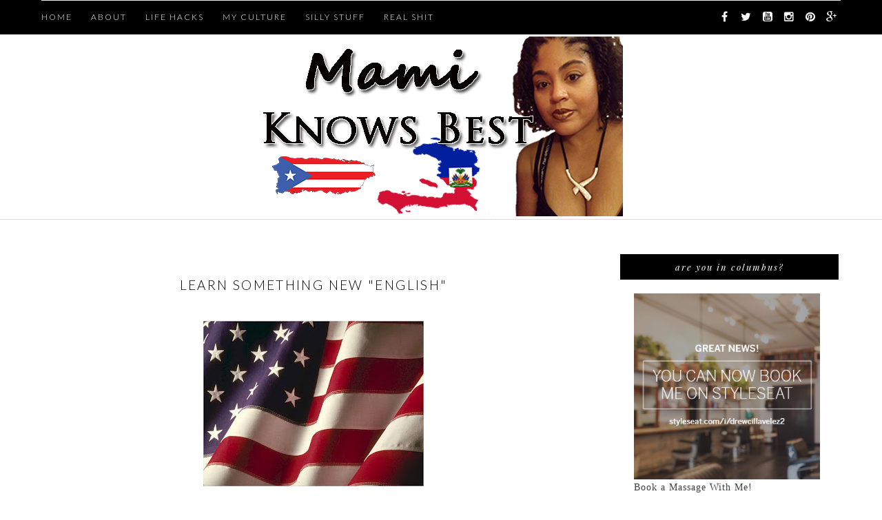

--- FILE ---
content_type: text/html; charset=UTF-8
request_url: https://www.mamiknowsbest.com/2011/08/learn-something-new-english.html
body_size: 38866
content:
<!DOCTYPE html>
<html dir='ltr' xmlns='http://www.w3.org/1999/xhtml' xmlns:b='http://www.google.com/2005/gml/b' xmlns:data='http://www.google.com/2005/gml/data' xmlns:expr='http://www.google.com/2005/gml/expr'>
<head>
<link href='https://www.blogger.com/static/v1/widgets/55013136-widget_css_bundle.css' rel='stylesheet' type='text/css'/>
<meta content='28046a4c9dec441192c32f999a76175d' name='p:domain_verify'/>
<meta content='width=device-width,initial-scale=1,minimum-scale=1,maximum-scale=1' name='viewport'/>
<meta content='Mami Knows Best | Puerto Rican Haitian Mami | Blog for Parents, Urban Moms' name='title'/>
<meta content='This is my blog. Im a Puerto Rican Haitian Mami and I blog about all types of mami stuff.' name='description'/>
<meta content='urban moms, blog for parents, mami, mamis, boricua, puerto rican' name='keywords'/>
<meta content='text/html; charset=UTF-8' http-equiv='Content-Type'/>
<meta content='blogger' name='generator'/>
<link href='https://www.mamiknowsbest.com/favicon.ico' rel='icon' type='image/x-icon'/>
<link href='https://www.mamiknowsbest.com/2011/08/learn-something-new-english.html' rel='canonical'/>
<link rel="alternate" type="application/atom+xml" title="Mami Knows Best | Puerto Rican Haitian Mami | Blog for Parents, Urban Moms - Atom" href="https://www.mamiknowsbest.com/feeds/posts/default" />
<link rel="alternate" type="application/rss+xml" title="Mami Knows Best | Puerto Rican Haitian Mami | Blog for Parents, Urban Moms - RSS" href="https://www.mamiknowsbest.com/feeds/posts/default?alt=rss" />
<link rel="service.post" type="application/atom+xml" title="Mami Knows Best | Puerto Rican Haitian Mami | Blog for Parents, Urban Moms - Atom" href="https://www.blogger.com/feeds/1910551993599205133/posts/default" />

<link rel="alternate" type="application/atom+xml" title="Mami Knows Best | Puerto Rican Haitian Mami | Blog for Parents, Urban Moms - Atom" href="https://www.mamiknowsbest.com/feeds/730050284988350407/comments/default" />
<!--Can't find substitution for tag [blog.ieCssRetrofitLinks]-->
<link href='https://blogger.googleusercontent.com/img/b/R29vZ2xl/AVvXsEigzdRqLyweE4Yqj_GI0AM6iww95g70L6DUWsTQxmWT2WAWQ1drhhMVvlhwl9r-aBeegm8hcH86CRjP1vnQU4KYuXwye8d9h6yJ-g3r0QL77vjECLN2dEIS20uoita9L1RJJABoW-a-PYE/s320/usflag.jpg' rel='image_src'/>
<meta content='https://www.mamiknowsbest.com/2011/08/learn-something-new-english.html' property='og:url'/>
<meta content='LEARN SOMETHING NEW &quot;English&quot;' property='og:title'/>
<meta content='This is my blog. I&#39;m a Puerto Rican Haitian Mami and I blog about all types of mami stuff.' property='og:description'/>
<meta content='https://blogger.googleusercontent.com/img/b/R29vZ2xl/AVvXsEigzdRqLyweE4Yqj_GI0AM6iww95g70L6DUWsTQxmWT2WAWQ1drhhMVvlhwl9r-aBeegm8hcH86CRjP1vnQU4KYuXwye8d9h6yJ-g3r0QL77vjECLN2dEIS20uoita9L1RJJABoW-a-PYE/w1200-h630-p-k-no-nu/usflag.jpg' property='og:image'/>
<title>
LEARN SOMETHING NEW "English" - Mami Knows Best | Puerto Rican Haitian Mami | Blog for Parents, Urban Moms
</title>
<script async='async' src='//pagead2.googlesyndication.com/ pagead/js/adsbygoogle.js'></script>
<script>
(adsbygoogle = window.adsbygoogle || []).push({
google_ad_client: "pub-2703559425734356",
enable_page_level_ads: true
});
</script>
<!-- Description and Keywords (start) -->
<meta content='urban moms, blog for parents, mami, mamis, boricua, puerto rican' name='keywords'/>
<!-- Description and Keywords (end) -->
<meta content='LEARN SOMETHING NEW "English"' property='og:title'/>
<meta content='https://www.mamiknowsbest.com/2011/08/learn-something-new-english.html' property='og:url'/>
<meta content='article' property='og:type'/>
<meta content='https://blogger.googleusercontent.com/img/b/R29vZ2xl/AVvXsEigzdRqLyweE4Yqj_GI0AM6iww95g70L6DUWsTQxmWT2WAWQ1drhhMVvlhwl9r-aBeegm8hcH86CRjP1vnQU4KYuXwye8d9h6yJ-g3r0QL77vjECLN2dEIS20uoita9L1RJJABoW-a-PYE/s320/usflag.jpg' property='og:image'/>
<meta content='Mami Knows Best | Puerto Rican Haitian Mami | Blog for Parents, Urban Moms' property='og:site_name'/>
<meta content='https://www.mamiknowsbest.com/' name='twitter:domain'/>
<meta content='LEARN SOMETHING NEW "English"' name='twitter:title'/>
<meta content='summary_large_image' name='twitter:card'/>
<meta content='https://blogger.googleusercontent.com/img/b/R29vZ2xl/AVvXsEigzdRqLyweE4Yqj_GI0AM6iww95g70L6DUWsTQxmWT2WAWQ1drhhMVvlhwl9r-aBeegm8hcH86CRjP1vnQU4KYuXwye8d9h6yJ-g3r0QL77vjECLN2dEIS20uoita9L1RJJABoW-a-PYE/s320/usflag.jpg' name='twitter:image'/>
<meta content='LEARN SOMETHING NEW "English"' name='twitter:title'/>
<!-- Social Media meta tag need customer customization -->
<meta content='Facebook App ID here' property='fb:app_id'/>
<meta content='Facebook Admin ID here' property='fb:admins'/>
<meta content='@username' name='twitter:site'/>
<meta content='@username' name='twitter:creator'/>
<link href="//fonts.googleapis.com/css?family=Playfair+Display:400,700%7CLora:400,700" rel="stylesheet" type="text/css">
<link href="//fonts.googleapis.com/css?family=Open+Sans:400italic,400,300,600,700,800%7CMerriweather:300,400,700&amp;ver=4.1.5" id="gfont-style-css" media="all" rel="stylesheet" type="text/css">
<link href="//fonts.googleapis.com/css?family=Playfair+Display:400,700,400italic" rel="stylesheet" type="text/css">
<link href="//fonts.googleapis.com/css?family=Montserrat:400&amp;subset=latin&amp;ver=1431676409" id="redux-google-fonts-memory-css" media="all" rel="stylesheet" type="text/css">
<link href="//fonts.googleapis.com/css?family=Yesteryear" rel="stylesheet" type="text/css">
<link href='https://fonts.googleapis.com/css?family=Raleway:400,700,500,300' rel='stylesheet' type='text/css'/>
<link href="//fonts.googleapis.com/css?family=Droid+Serif:400,400italic,700,700italic%7CPT+Serif:400,400italic,700,700italic%7CDroid+Sans:400,700&amp;subset=latin,latin-ext" id="themerex-font-style-google_fonts-css" media="all" rel="stylesheet" type="text/css">
<link href='https://fonts.googleapis.com/css?family=Lato%3A300%2C400%2C600%2C700%2C400italic%7CLustria%3A300%2C400%2C600%2C700%2C400italic&subset=latin%2Ccyrillic-ext%2Cgreek-ext%2Ccyrillic' id='letsblog-fonts-css' media='all' rel='stylesheet' type='text/css'/>
<style id='page-skin-1' type='text/css'><!--
/*
-----------------------------------------------
Blogger Template Style
Name:        Glam Up
Author :     http://www.soratemplates.com
License:     Free Version
----------------------------------------------- */
/* Global reset */
/* Based upon 'reset.css' in the Yahoo! User Interface Library: http://developer.yahoo.com/yui */
*, html, body, div, dl, dt, dd, ul, ol, li, h1, h2, h3, h4, h5, h6, pre, form, label, fieldset, input, p, blockquote, th, td { margin:0; padding:0 }
table { border-collapse:collapse; border-spacing:0 }
fieldset, img { border:0 }
address, caption, cite, code, dfn, em, strong, th, var { font-style:normal; font-weight:normal }
ol, ul, li { list-style:none }
caption, th { text-align:left }
h1, h2, h3, h4, h5, h6 { font-size:100%; font-weight:normal }
q:before, q:after { content:''}
/* Global reset-RESET */
strong { font-weight: bold }
em { font-style: italic }
a img { border:none } /* Gets rid of IE's blue borders */
body#layout, body#layout .container {
width:800px;
}
body#layout #header {
margin-bottom: 80px;
clear:both;
}
body#layout #main {
width: 55%;
margin-right: 0;
}
body#layout #widget-area .widget, body#layout #sidebar .widget {
width: 100% !important;
}
body#layout #navigation {
height: auto;
margin-bottom: 60px;
margin-top: 30px;
position: relative;
width: 100%;
z-index: 999999;
}
body#layout #navigation-wrapper {
width:40%;
float:left;
}
body#layout #top-social {
float:none;
}
body#layout #widget-area .footerwidget {
width:250px;
margin-right: 20px;
}
body#layout #widget-area .widget, body#layout #sidebar .widget {
width:250px;
}
body {
background-color:#fff;
color: #444;
font-weight: 400;
-webkit-font-smoothing: antialiased;
font-size: 14px;
word-wrap: break-word;
font: normal normal 14px Georgia, Utopia, 'Palatino Linotype', Palatino, serif;
margin: 0;
font-weight: 300;
-webkit-font-smoothing: subpixel-antialiased;
color: #404040;
letter-spacing: .07em;
}
p {
font-size:14px;
line-height:26px;
}
a {
text-decoration:none;
color:#cea525;
}
a:hover {
}
a.quickedit img {width:18px!important;height:18px!important;}
h1,h2,h3,h4,h5,h6 {
font-family:"Open Sans", sans-serif;
}
.container {
width:1160px;
margin:0 auto;
}
.container.sp_sidebar {
overflow:hidden;
margin-top: 50px;
}
#main {
width:100%;
}
.container.sp_sidebar #main {
width:790px;
margin-right:30px;
float:left;
}
#sidebar {
width:320px;
float:right;
}
/********************************/
/*** Navigation ***/
/********************************/
#navigation {
background:#171717;
height:50px;
position:fixed;
z-index:999999;
width:100%;
-webkit-backface-visibility: hidden;
}
.slicknav_menu {
display:none;
}
#navigation .container {
position:relative;
}
.menu {
float:left;
}
.menu li {
display:inline-block;
margin-right:22px;
position:relative;
}
.menu li a {
font-family:"Open Sans", sans-serif;
font-size:11px;
font-weight:400;
letter-spacing:2px;
color:#fff;
line-height:50px;
text-transform:uppercase;
display:inline-block;
-o-transition:.3s;
-ms-transition:.3s;
-moz-transition:.3s;
-webkit-transition:.3s;
}
/*** DROPDOWN ***/
.menu .sub-menu,
.menu .children {
background-color: #171717;
display: none;
padding: 0;
position: absolute;
margin-top:0;
left: 0;
z-index: 99999;
}
.menu li .sub-menu li ul{
left: 100%;
top: 0;
background: #383838;
display: block;
position: absolute;
z-index: 10;
visibility: hidden;
opacity: 0;
-webkit-transition: all .25s ease-out;
-moz-transition: all .25s ease-out;
-ms-transition: all .25s ease-out;
-o-transition: all .25s ease-out;
transition: all .25s ease-out;
}
ul.menu ul a,
.menu ul ul a {
color: #999;
margin: 0;
padding: 6px 10px 7px 10px;
min-width: 160px;
line-height:20px;
-o-transition:.25s;
-ms-transition:.25s;
-moz-transition:.25s;
-webkit-transition:.25s;
transition:.25s;
border-top:1px solid #333;
}
ul.menu ul li,
.menu ul ul li {
padding-right:0;
margin-right:0;
}
ul.menu ul a:hover,
.menu ul ul a:hover {
color: #fff;
background:#333;
}
ul.menu li:hover > ul,
.menu ul li:hover > ul {
display: block;
}
.menu li .sub-menu li:hover > ul {
visibility:visible;
opacity:10;
}
.menu .sub-menu ul,
.menu .children ul {
left: 100%;
top: 0;
}
body#layout div#sidebar {
width: 270px;
}
.menu1 {
text-align:center;
}
div#navigation-wrapper1 {
border-top: 1px solid #ddd;
}
.menu1 li {
display:inline-block;
margin-right:35px;
position:relative;
}
.menu1 li a {
display: block;
line-height: 50px;
color: #7e7e7e;
text-transform: uppercase;
font-size: 12px;
font-weight: 500;
font-family: Raleway;
font-family: Lato;
font-size: 12px;
font-weight: 600;
letter-spacing: 2px;
text-transform: uppercase;
color: #222222;
}
/*** DROPDOWN ***/
.menu1 .sub-menu,
.menu1.children {
background-color: #171717;
display: none;
padding: 0;
position: absolute;
margin-top:0;
left: 0;
z-index: 99999;
}
ul.menu1 ul a,
.menu1 ul ul a {
color: #999;
margin: 0;
padding: 6px 10px 7px 10px;
min-width: 160px;
line-height:20px;
-o-transition:.25s;
-ms-transition:.25s;
-moz-transition:.25s;
-webkit-transition:.25s;
transition:.25s;
border-top:1px solid #333;
}
ul.menu1 ul li,
.menu1 ul ul li {
padding-right:0;
margin-right:0;
}
ul.menu1 ul a:hover,
.menu1 ul ul a:hover {
color: #fff;
background:#333;
}
ul.menu1 li:hover > ul,
.menu1 ul li:hover > ul {
display: block;
}
.menu1 .sub-menu ul,
.menu1 .children ul {
left: 100%;
top: 0;
}
/** Search **/
#top-search {
position:absolute;
right:0;
top:0;
width:40px;
text-align:center;
margin-left:16px;
}
#top-search a {
height:60px;
font-size:14px;
line-height:60px;
color:#999;
background:#353535;
display:block;
-webkit-transition: all 0.2s linear;
-moz-transition: all 0.2s linear;
-ms-transition: all 0.2s linear;
-o-transition: all 0.2s linear;
transition: all 0.2s linear;
}
#top-search a:hover {
color:#ccc;
background:#474747;
}
.show-search {
position:absolute;
top:60px;
right:-1px;
display:none;
z-index:10000;
}
.show-search #searchform input#s {
width:190px;
background:#FFF;
webkit-box-shadow: 0 8px 6px -6px rgba(206,206,206,.2);
-moz-box-shadow:  0 8px 6px -6px rgba(206,206,206,.2);
box-shadow:  0 8px 6px -6px rgba(206,206,206,.2);
}
.show-search #searchform input#s:focus {
border:1px solid #d5d5d5;
}
/*** Top Social ***/
#top-social {
position:absolute;
right:0px;
top:5px;
}
#top-social a i {
line-height: 39px;
font-size: 16px;
font-weight: 300;
/* display: block; */
width: 26px;
/* height: 26px; */
text-align: center;
margin: 0px;
}
/********************************/
/*** Header ***/
/********************************/
#header {
background-color: #fff;
border-top: 8px solid #293335;
}
#logo {
text-align:center;
padding:40px 0;
}
/** Featured area **/
.item .info {
text-align: center;
top: auto;
bottom: 2.857em;
right: auto;
left: 15%;
height: auto;
min-height: 65px;
padding: 1.8em 1.5em 1.8em;
width: 70%;
box-sizing: border-box;
z-index: 9;
background-color: rgba(0,0,0,0.6);
position: absolute;
}
span.feat-cat a {
color: #fff;
}
.info .feat-cat {
color: #ffffff;
line-height: 27px;
padding: 0 15px;
display: inline-block;
text-transform: uppercase;
font-size: 12px;
}
.featured-area {
margin-bottom:50px;
}
#owl-demo .item img{
max-width: 100%;
height: 420px;
opacity: 0.9;
object-fit: cover;
width: 100%;
}
#owl-demo .item .feat-overlay {
width:100%;
bottom:6px;
}
#owl-demo .item .feat-overlay h3 a {
font-size: 15px;
color: #fff;
font-weight: 400;
letter-spacing: 1px;
font-family: 'Playfair Display', serif;
font-weight: 400;
font-size: 18px;
line-height: 30px;
text-transform: capitalize;
}
#owl-demo .item .feat-overlay h3 a:hover {
}
.owl-item:hover .icon-postbanner {
opacity: 1;
filter: alpha(opacity=1);
}
.icon-postbanner {
width: 40px;
height: 40px;
-webkit-border-radius: 50%;
-moz-border-radius: 50%;
-ms-border-radius: 50%;
-o-border-radius: 50%;
border-radius: 50%;
border: 1px solid #ffffff;
opacity: 0.5;
filter: alpha(opacity=50);
float: right;
line-height: 38px;
text-align: center;
}
.feat-text h3 {
margin: 0;
font-size: 12px;
font-family: 'Montserrat';
font-size: 12px;
color: #ffffff;
letter-spacing: 2px;
text-transform: uppercase;
display: inline-block;
}
div#footer-social1 h2 {
display: none;
}
/********************************/
/*** Grid Item ***/
/********************************/
/* grid title */
.sp-grid-title {
margin-bottom:45px;
text-align:center;
}
.sp-grid-title h3 {
font-size: 26px;
font-weight: 400;
text-transform: uppercase;
letter-spacing:4px;
margin-bottom:4px;
}
.sp-grid-title .sub-title {
font-size: 18px;
font-style: italic;
color: #999;
}
.sp-grid li {
display: inline-block;
vertical-align: top;
width: 300px;
margin-right: 16px;
margin-bottom: 45px;
}
.container.sp_sidebar .sp-grid li {
width:315px;
}
.container.sp_sidebar .sp-grid li:nth-child(3n+3) {
margin-right:16px;
}
.container.sp_sidebar .sp-grid li:nth-child(2n+2) {
margin-right:0;
}
.sp-grid li:nth-child(3n+3) {
margin-right:0;
}
.sp-grid li .item img {
width:100%;
height:auto;
margin-bottom:10px;
}
.sp-grid li .item .cat {
font-size: 11px;
font-weight: 700;
letter-spacing: 1px;
text-transform: uppercase;
font-family:"Open Sans";
margin-bottom:7px;
display:block;
}
.sp-grid li .item .cat a:hover {
text-decoration:underline;
}
.sp-grid li .item h2 {
margin-bottom:8px;
}
.sp-grid li .item h2 a {
font-size: 15px;
color: #000000;
text-transform: uppercase;
letter-spacing: 1px;
font-weight: 700;
-o-transition:.3s;
-ms-transition:.3s;
-moz-transition:.3s;
-webkit-transition:.3s;
}
.sp-grid li .item h2 a:hover {
opacity:.5;
}
.sp-grid li .item p {
margin-bottom:6px;
}
.sp-grid li .item .date {
font-size: 13px;
color: #999;
letter-spacing: 1px;
font-style: italic;
}
/********************************/
/*** Post ***/
/********************************/
.post {
margin-bottom:100px;
padding-bottom: 1px;
margin-bottom: 40px;
min-height: 322px;
background-color: #fff;
box-sizing:border-box;
}
.single .post {
margin-bottom:70px;
}
/*** Post Header ***/
.post-header {
text-align: center;
}
.post-header .cat a {
display: inline-block;
line-height: 12px;
padding-left: 8px;
padding-top: 5px;
padding-bottom: 15px;
color: #444;
text-transform: uppercase;
font-size: 12px;
color: #ccc8c9;
color: #000000;
font: italic 13px Playfair Display, serif;
letter-spacing: 1px;
}
span.cat {
color: #ccc8c9;
font-family: Droid Sans,serif;
text-transform: uppercase;
}
.post-header .cat a:hover {
text-decoration:underline;
}
.static_page .post-header h2 {
text-transform: uppercase;
text-align: center;
letter-spacing: .125em;
line-height: 30px;
margin-bottom: 25px;
display: block;
text-decoration: none;
color: #000000;
font: 300 19px Lato, sans-serif;
line-height: 30px;
}
.post-header h1 a, .post-header h2 a, .post-header h1 {
text-transform: uppercase;
text-align: center;
letter-spacing: .125em;
line-height: 30px;
margin-bottom: 25px;
display: block;
text-decoration: none;
color: #000000;
font: 300 19px Lato, sans-serif;
line-height: 30px;
}
.post-header h2 a:hover {
opacity:.50;
}
.post_info_date span {
display: inline-block;
padding: 0 1.2em;
background: #ffffff;
position: relative;
z-index: 2;
}
.post_detail.post_date {
width: 40%;
margin: 10px auto 5px;
}
.post_info_date {
color: #000000;
font: italic 13px Playfair Display, serif;
margin-top: 0;
width: 100%;
text-align: center;
letter-spacing: .2em;
padding: 7px 0px 4px;
}
/*** Post image ***/
.post-image {
margin-bottom:18px;
}
.post-image img {
width: 100%;
height: auto;
}
.container.sp_sidebar .post-image.audio iframe {
width:650px;
height:auto;
}
/*** Post Entry ***/
.post-entry {
padding: 0 0px;
text-align: center;
text-align: justify;
line-height: 1.7em;
box-sizing:border-box;
}
.post-entry img {
max-width:100%;
height:auto;
}
.post-entry p {
margin-bottom:20px;
}
.post-entry a.more-link {
padding: 1.3em 0 0;
font-size: 11px;
font-weight: 500;
text-transform: uppercase;
display: block;
margin: auto;
letter-spacing: 2px;
color: #000;
text-align: center;
}
.post-entry p, .post-entry h1, .post-entry h2, .post-entry h3, .post-entry h4, .post-entry h5, .post-entry h6, .post-entry hr {
margin-bottom:20px;
}
.post-entry h1, .post-entry h2, .post-entry h3, .post-entry h4, .post-entry h5, .post-entry h6 {
color:#000;
font-weight:700;
}
.post-entry h1 {
font-size:30px;
}
.post-entry h2 {
font-size:27px;
}
.post-entry h3 {
font-size:24px;
}
.post-entry h4 {
font-size:20px;
}
.post-entry h5 {
font-size:18px;
}
.post-entry h6 {
font-size:16px;
}
.post-entry hr {
border:0;
height:0;
border-bottom:1px solid #e5e5e5;
clear:both;
}
.post-entry blockquote p {
border-left:3px solid #cea525;
color:#999;
padding:0 18px;
font-family:"Georgia";
font-size:18px;
line-height:28px;
font-style:italic;
}
.break-p {
text-align: center;
}
.myclaso {
overflow: hidden;
margin-bottom: 20px;
}
.post-entry ul, .post-entry ol {
padding-left:45px;
margin-bottom:20px;
}
.post-entry ul li {
margin-bottom:12px;
list-style:square;
}
.post-entry ol li {
margin-bottom:12px;
list-style:decimal;
}
.sticky.post .post-header { border:1px dashed #ddd; padding:20px 0; }
.bypostauthor  {}
.post-entry table { width:100%; margin-bottom:22px; border-collapse:collapse }
.post-entry td, .post-entry th { padding: 12px; border-bottom: 1px #e5e5e5 solid; }
.post-entry th { font-weight:bold; font-size:14px; background:#f5f5f5;}
.post-entry tr:hover {
background:#f9f9f9;
}
/*** Post Share ***/
.post-share {
text-align: center;
margin-bottom: 50px;
border-top: 1px solid #000;
padding-top: 20px;
}
.post-share a {
display:inline-block;
}
.share-box {
margin: 0 10px;
-o-transition: .3s;
-ms-transition: .3s;
-moz-transition: .3s;
-webkit-transition: .3s;
}
.share-box i {
font-size:17px;
}
/*** Post author ***/
.post-author {
margin-bottom: 80px;
margin-top: 70px;
overflow: hidden;
padding: 10px;
border: 1px solid #ddd;
}
.post-authorz {
background-color: #fff;
min-height: 102px;
padding: 20px;
}
.separator a {
margin-left: 0px!important;
}
.separator {
text-align: justify!important;;
}
.author-img {
float:left;
margin-right:30px;
}
.author-img img {
border-radius:50%;
}
.author-content h5 a {
font-size:14px;
letter-spacing:2px;
text-transform:uppercase;
margin-bottom:8px;
color:#000;
display:block;
}
.author-content p {
margin-bottom:8px;
}
.author-content .author-social {
font-size:14px;
color:#bbb;
margin-right:8px;
}
/*** Post related ***/
.post-related {
overflow:hidden;
margin-bottom:80px;
margin-top:70px;
}
.post-box { text-align:center; }
.post-box-title {
font-size:14px;
letter-spacing:2px;
text-transform:uppercase;
margin-bottom:42px;
font-weight:700;
border-bottom:2px solid #444;
padding-bottom:3px;
display:inline-block;
}
.item-related {
width:292px;
float:left;
margin-right:32px;
}
.item-related:last-child { margin-right:0; }
.container.sp_sidebar .item-related{
width:224px;
margin-right:19px;
}
.container.sp_sidebar .item-related:last-child {
margin-right:0;
}
.item-related img {
margin-bottom:6px;
width:100%;
height:auto;
}
.item-related h3 a {
font-size:14px;
text-transform:uppercase;
letter-spacing:2px;
color:#000;
}
.item-related h3 a:hover {
text-decoration:underline;
}
.item-related span.date {
font-size:10px;
font-family:"Open Sans", sans-serif;
text-transform:uppercase;
font-style:italic;
color:#999;
}
/** Post tags ***/
.post-tags {
margin-top:30px;
margin-bottom:50px;
}
.post-tags a {
font-family:"Open Sans", sans-serif;
font-size:11px;
letter-spacing:2px;
text-transform:uppercase;
background:#f2f2f2;
color:#666;
padding:7px 10px 8px;
margin-right:6px;
border-radius:2px;
margin-bottom:5px;
display:inline-block;
}
.post-tags a:hover {
background:#333;
color:#fff;
text-decoration:none;
}
/*** Post Pagination ***/
.post-pagination {
overflow:hidden;
}
.post-pagination .prev-post {
float:left;
width:470px;
}
.post-pagination .next-post {
float:right;
text-align:right;
width:470px;
}
.container.sp_sidebar .post-pagination .prev-post, .container.sp_sidebar .post-pagination .next-post {
width:325px;
}
.post-pagination span {
color:#999;
font-size:16px;
font-style:italic;
letter-spacing:1px;
}
.post-pagination .arrow {
font-size:64px;
color:#ddd;
line-height:64px;
}
.post-pagination .prev-post .arrow {
float:left;
margin-right:18px;
}
.post-pagination .next-post .arrow {
float:right;
margin-left:18px;
}
.pagi-text {
margin-top:11px;
}
.post-pagination h5 {
text-transform:uppercase;
letter-spacing:2px;
font-size:14px;
}
.post-pagination a {
color:#999;
}
.post-pagination a:hover > .arrow, .post-pagination a:hover > .pagi-text span, .post-pagination a:hover {
color:#000;
}
h1.logo_h.logo_h__txt {
text-align: center;
padding: 0px 0 28px;
color: #222;
font-family: 'Playfair Display', serif;
font-weight: 400;
font-size: 80px;
font-weight: bold;
text-transform: lowercase;
}
.widget.PageList h2 {
display: none;
}
/********************************/
/*** Pagination ***/
/********************************/
.pagination {
margin-bottom:100px;
clear:both;
}
.pagination a {
color: #999;
font-family: "Open Sans", sans-serif;
letter-spacing: 3px;
text-transform: uppercase;
font-size: 12px;
font-weight: 600;
}
.pagination a:hover {
text-decoration:none;
color:#000;
}
.pagination .newer {
float:left;
}
.pagination .older {
float:right;
}
.pagination .older {
float: right;
position: relative;
text-align: right;
}
.pagination .newer {
float: left;
position: relative;
text-align: left;
}
.post-nav-icon {
position: absolute;
top: -4px;
width: 44px;
height: 25px;
text-align: center;
line-height: 25px;
/* background-color: #789376; */
color: #000;
letter-spacing: 0;
}
.older .post-nav-icon{
right:0;
}
.newer .post-nav-icon{
left:0;
}
.older .pager-heading {
margin-bottom: 5px;
color:#000;
margin-right: 42px;
}
.older .pager-title {
font-size: 150%;
display: block;
line-height: 1.3;
white-space: normal;
text-overflow: ellipsis;
overflow: hidden;
color:#222;
margin-right: 42px;
}
.newer .pager-heading {
margin-bottom: 5px;
color:#000;
margin-left: 42px;
}
.newer .pager-title {
font-size: 150%;
display: block;
line-height: 1.3;
white-space: normal;
text-overflow: ellipsis;
overflow: hidden;
color:#222;
margin-left: 42px;
}
/*---Flicker Image Gallery-----*/
.flickr_plugin {
width: 100%;
}
.flickr_badge_image {
float: left;
height: 68px;
margin: 8px 5px 0px 5px;
width: 68px;
}
.flickr_badge_image a {
display: block;
}
.flickr_badge_image a img {
display: block;
width: 100%;
height: auto;
-webkit-transition: opacity 100ms linear;
-moz-transition: opacity 100ms linear;
-ms-transition: opacity 100ms linear;
-o-transition: opacity 100ms linear;
transition: opacity 100ms linear;
}
.flickr_badge_image a img:hover {
opacity: .5;
}
/********************************/
/*** Footer Social ***/
/********************************/
#footer-social {
background:#f2f2f2;
padding:40px 0;
text-align:center;
}
#footer-social a {
margin:0 15px;
color:#999;
font-family:"Open Sans", sans-serif;
font-size:11px;
text-transform:uppercase;
font-weight:700;
letter-spacing:1px;
}
#footer-social a:first-child {
margin-left:0;
}
#footer-social a:last-child {
margin-right:0;
}
#footer-social a i {
height:28px;
width:28px;
text-align:center;
line-height:28px;
background:#666;
color:#fff;
border-radius:50%;
margin-right:5px;
font-size:14px;
}
#footer-social a:hover {
text-decoration:none;
color:#000;
}
#footer-social a:hover > i {
background:#000;
}
/********************************/
/*** Footer logo ***/
/********************************/
#footer-logo {
background:#111;
padding:60px 0;
text-align:center;
}
#footer-logo img {
margin-bottom:15px;
}
#footer-logo p {
color:#777;
font-size:15px;
margin-bottom:0;
font-style:italic;
}
#footer-logo p i {
color:#cea525;
font-size:14px;
margin:0 5px 0 7px;
}
/********************************/
/*** Footer Copyright ***/
/********************************/
#footer-copyright {
padding:18px 0;
background:#f2f2f2;
overflow:hidden;
font-family:"Open Sans", sans-serif;
}
#footer-copyright p {
font-size:15px;
color:#888;
float:left;
}
#footer-copyright .to-top {
float:right;
margin-top:6px;
font-size:11px;
text-transform:uppercase;
font-weight:700;
letter-spacing:1px;
color:#888888;
}
#footer-copyright .to-top i {
font-size:14px;
margin-left:3px;
}
#footer-copyright .to-top:hover {
text-decoration:none;
}
div#widget-area a {
color: #000;
}
/********************************/
/*** Widget Area ***/
/********************************/
#widget-area {
overflow: hidden;
padding-bottom: 60px;
border-top: 1px solid #f0f0f0;
padding-top: 70px;
font-size:14px;
}
#widget-area .footerwidget {
float:left;
}
#widget-area .widget, #sidebar .widget {
float: left;
margin-right: 32px;
width: 318px;
}
.footerwidget h2 span {
color: #fff;
font-family: 'Noto Sans',sans-serif;
font-size: 16px;
line-height: 16px;
font-weight: 500;
letter-spacing: 1px;
position: relative;
padding: 8px 16px;
/* top: -20px; */
text-transform: uppercase;
/* border: 1px solid #e3e3e3; */
display: inline-block;
}
#widget-area #container3 {
margin-right:0px;
}
#sidebar .widget {
width: 277px;
margin-right: 0;
float: none;
margin-bottom: 50px;
background-color: #fff;
padding: 20px;
clear: both;
}
div#widget-areaa h2 {
display: none;
}
div#widget-areaa {
margin-top: 40px;
margin-bottom: -8px;
}
.socialfollow { float:none; clear:both; margin:10px 0;}
.socialfollow a i {
line-height: 1;
height: auto;
font-size: 32px;
}
.socialfollow i {
color: #909090;
}
.socialfollow a {
height: 41px;
padding: 10px;
float: left;
text-decoration: none;
display: block;
-webkit-transition: all 0.31s ease;
-moz-transition: all 0.31s ease;
-ms-transition: all 0.31s ease;
-o-transition: all 0.31s ease;
transition: all 0.31s ease;
}
.socialfollow a:hover i{color:#fff}
.socialfollow a.facebook:hover { background: #3b5996; }.socialfollow a.twitter:hover { background: #00acee; }.socialfollow a.vimeo:hover { background: #0dadd6; }.socialfollow a.dribble:hover { background: #d53e68; }.socialfollow a.youtube:hover { background: #cb322c; }.socialfollow a.pinterest:hover { background: #cb2027; }.socialfollow a.google:hover { background: #c3391c; }.socialfollow a.linkedin:hover { background: #0073b2; }.socialfollow a.rss:hover { background: #f29a1d; }.socialfollow a.instagram:hover { background: #457399; }.socialfollow a.other-social:hover { background: #ff5d5e; }
.socialfollow a {
padding: 19px;
width: 29px;
height: 29px;
border: 1px solid #e1e1e1;
margin: 3px;
float: none;
display: inline-block;
text-align: center;
}
div#sidebar h2 span {
color: #fff;
}
#sidebar img {
max-width:280px;
height:auto;
}
#sidebar iframe {
max-width:320px;
height:auto;
}
.widget:last-child {
margin-right:0;
}
.widget-title, #sidebar .widget h2, #widget-area .widget h2 {
margin: -20px -20px -20px -20px;
padding: 15px 0;
color: #ffffff;
color: #ffffff;
text-align: center;
font: italic 13px Playfair Display, serif;
letter-spacing: 2px;
text-transform: lowercase;
font-weight: 300;
padding: 10px 0px;
margin-bottom: 10px;
background: #000000;
}
#sidebar .widget-title, #sidebar .widget h2, #widget-area .widget h2 {
margin-bottom:20px;
}
.widget a:hover {
}
.widget ul li {
margin-bottom:7px;
padding-bottom:7px;
}
.widget ul li:last-child {
margin-bottom:0;
padding-bottom:0;
border-bottom:none;
}
div#PageList1 h2 {
display: none;
}
#sidebar .widget-content.list-label-widget-content span {
float: right;
}
#sidebar .widget ul li {
margin-bottom: 7px;
padding-bottom: 7px;
color: #91979d;
border-bottom: 1px solid #eee;}
/*** Search widget ***/
#searchform input#s {
border: 1px solid #e5e5e5;
background:#fff url(img/searchsubmit.png) no-repeat 96% 13px;
padding:14px 14px;
font-size:11px;
color:#999;
letter-spacing:1px;
}
#searchform #s:focus { outline:none; }
/** searchbar for widget ***/
.widget #searchform input#s {
width:260px;
}
#sidebar .widget #searchform input#s {
width:230px;
}
/*** About Widget ***/
.about-widget img {
max-width:292px;
height:auto;
}
/** Instagram widget support **/
.instag ul.thumbnails > li {
width:32% !important;
}
.instag ul.thumbnails > li img:hover {
opacity:.8;
}
.instag ul li {
margin:0;
padding-bottom:0;
border-bottom:none;
}
.pllexislider ul li {
margin:0;
padding-bottom:0;
border-bottom:none;
}
/*** Tagcloud widget ***/
.widget .tagcloud a {
font-family:"Open Sans", sans-serif;
font-size:10px;
letter-spacing:1px;
text-transform:uppercase;
background:#f2f2f2;
color:#666;
padding:6px 8px 7px;
margin-right:5px;
margin-bottom:8px;
display:inline-block;
border-radius:2px;
}
.widget .tagcloud a:hover {
background:#333;
color:#fff;
}
/*** Calender widget ***/
#wp-calendar {width: 100%; }
#wp-calendar caption { text-align: right; color: #777; font-size: 12px; margin-top: 10px; margin-bottom: 15px; }
#wp-calendar thead { font-size: 12px;  }
#wp-calendar thead th { padding-bottom: 10px; }
#wp-calendar tbody { color: #aaa; }
#wp-calendar tbody td { background: #f5f5f5; border: 1px solid #fff; text-align: center; padding:8px;}
#wp-calendar tbody td a { font-weight:700; color:#222; }
#wp-calendar tbody td:hover { background: #fff; }
#wp-calendar tbody .pad { background: none; }
#wp-calendar tfoot #next { font-size: 10px; text-transform: uppercase; text-align: right; }
#wp-calendar tfoot #prev { font-size: 10px; text-transform: uppercase; padding-top: 10px; }
#wp-calendar thead th { padding-bottom: 10px; text-align: center; }
/** WIDGET ITEMS **/
.widget ul.side-newsfeed li {
list-style-type:none;
margin-bottom:17px;
padding-bottom:13px;
margin-left:0;
}
.widget ul.side-newsfeed li:last-child {
margin-bottom:0;
padding-bottom:0;
}
.widget ul.side-newsfeed li .side-item {
overflow:hidden;
}
.widget ul.side-newsfeed li .side-item .side-image {
float:left;
margin-right:14px;
}
.widget ul.side-newsfeed li .side-item .side-image img {
width:86px;
height:auto;
}
.widget ul.side-newsfeed li .side-item .side-item-text {
overflow:hidden;
}
.widget ul.side-newsfeed li .side-item .side-item-text h4 a {
margin-bottom:1px;
color:#333;
display:block;
font-size:14px;
}
.widget ul.side-newsfeed li .side-item .side-item-text .side-item-meta {
font-size:10px;
letter-spacing:1px;
color:#999;
font-style:italic;
font-family:"Open Sans";
}
/** Social Widget **/
.widget-social {
text-align:center;
}
.widget-social a:first-child {
margin-left:0;
}
.widget-social a:last-child {
margin-right:0;
}
.widget-social a i {
height:28px;
width:28px;
text-align:center;
line-height:28px;
background:#666;
color:#fff;
border-radius:50%;
margin:0 2px;
font-size:14px;
}
.widget-social a:hover {
text-decoration:none;
color:#000;
}
.widget-social a:hover > i {
background:#000;
}
/*******************************
*** COMMENTS
*******************************/
.post-comments {
margin-bottom:70px;
margin-top:70px;
}
.comments {
margin-bottom:40px;
}
.comment {
border-bottom:1px dotted #eee;
margin-top:20px;
margin-bottom:34px;
padding-bottom:40px;
}
.comment .avatar-image-container {
float:left;
}
.comment .avatar-image-container img {
border-radius:50%;
width:50px;
height:50px;
max-width:50px;
max-height:50px;
}
.comments .comment-block {
margin-left: 80px;
position: relative;
}
.comment-replies {
margin-left: 40px;
margin-top: 20px;
}
.comments .avatar-image-container {
float: left;
max-height: 50px;
overflow: hidden;
width: 50px;
}
.comment-replies .comment {
border:none;
margin-bottom:0px;
padding-bottom:0px;
}
.thecomment .comment-text {
overflow:hidden;
}
.thecomment .comment-text span.author, cite.user > a {
display:block;
font-size:14px;
text-transform:uppercase;
letter-spacing:2px;
margin-bottom:6px;
color:#333;
font-family:"Open Sans";
}
.thecomment .comment-text span.author a:hover {
text-decoration:underline;
}
span.datetime {
font-size:14px;
color:#999;
font-style:italic;
display:block;
margin-bottom:10px;
}
.thecomment .comment-text em {
font-size:13px;
margin-bottom:-14px;
display:block;
color:orange;
letter-spacing:1px;
}
.thecomment .comment-text em i {
font-size:14px;
color:#f3bd00;
}
.comment-actions a {
float:right;
font-size:11px;
background-color:#aaa;
color:#FFF;
padding:3px 6px 5px 6px;
border-radius:2px;
margin-left:7px;
font-family:"Lato";
-o-transition:.3s;
-ms-transition:.3s;
-moz-transition:.3s;
-webkit-transition:.3s;
transition:.3s;
}
.continue a {
float:left;
margin-bottom:20px;
font-size:11px;
background-color:#aaa;
color:#FFF;
padding:3px 6px 5px 6px;
border-radius:2px;
margin-left:7px;
font-family:"Lato";
-o-transition:.3s;
-ms-transition:.3s;
-moz-transition:.3s;
-webkit-transition:.3s;
transition:.3s;
}
.loadmore a {
font-size:11px;
background-color:#aaa;
color:#FFF;
padding:3px 6px 5px 6px;
border-radius:2px;
margin-left:7px;
font-family:"Lato";
-o-transition:.3s;
-ms-transition:.3s;
-moz-transition:.3s;
-webkit-transition:.3s;
transition:.3s;
}
.post-comments span.reply a.comment-edit-link {
background:#c5c5c5;
}
.post-comments span.reply a:hover {
opacity:.8;
}
ul.children { margin: 0 0 0 55px; }
ul.children li.thecomment { margin:0 0 8px 0; }
/** Reply **/
#respond {
margin-bottom:20px;
overflow:hidden;
}
#respond  h3 {
font-size:14px;
color:#999;
font-weight:400;
margin-bottom:30px;
font-family:"Lato";
letter-spacing:2px;
text-transform:uppercase;
}
#respond h3 a {
color:#000;
display:inline-block;
}
#respond h3 small a {
text-transform:uppercase;
font-size:11px;
background:#333;
color:#FFF;
padding:4px 6px 5px;
border-radius:3px;
margin-left:7px;
letter-spacing:1px;
-o-transition:.3s;
-ms-transition:.3s;
-moz-transition:.3s;
-webkit-transition:.3s;
transition:.3s;
}
#respond h3 small a:hover {
opacity:.8;
}
#respond label {
color:#888;
width:80px;
font-size:14px;
display:inline-block;
font-weight:300;
}
#respond input {
padding:8px 10px;
border:1px solid #DDD;
margin-right:10px;
border-radius: 3px;
color:#999;
margin-bottom:15px;
font-size:11px;
width:250px;
font-family:"Georgia";
}
#respond input:focus {outline:none;}
#respond .comment-form-url {
margin-bottom:10px;
}
#respond textarea {
padding:14px;
border:1px solid #DDD;
border-radius: 3px;
width:95%;
height:120px;
font-size:13px;
color:#777;
margin-bottom:14px;
line-height:20px;
font-family:"Georgia";
}
#respond textarea:focus {outline:none;}
#respond #submit {
font-family:"Lato";
text-transform:uppercase;
letter-spacing:2px;
background:#eee;
border-radius:0;
font-size:11px;
color:#666;
padding:12px 19px 14px;
margin-top:6px;
display:inline-block;
border:none;
-o-transition:.3s;
-ms-transition:.3s;
-moz-transition:.3s;
-webkit-transition:.3s;
transition:.3s;
cursor:pointer;
border-radius:30px;
width:auto;
}
#respond #submit:hover {
background:#333;
color:#FFF;
}
/********************************/
/*** Archive ***/
/********************************/
.archive-box {
background:#f4f4f4;
padding:22px 0 24px;
text-align:center;
margin-bottom:70px;
margin-top:-70px;
border-bottom:1px solid #eee;
}
.archive-box span {
font-size:14px;
font-style:italic;
letter-spacing:1px;
color:#999;
}
.archive-box h1 {
font-size:26px;
letter-spacing:4px;
text-transform:uppercase;
}
.nothing {
margin-bottom:90px;
text-align:center;
}
/* =WordPress Core
-------------------------------------------------------------- */
.alignnone {
margin: 5px 20px 20px 0;
}
.aligncenter,
div.aligncenter {
display: block;
margin: 5px auto 5px auto;
}
.alignright {
float:right;
margin: 5px 0 20px 20px;
}
.alignleft {
float: left;
margin: 5px 20px 20px 0;
}
.aligncenter {
display: block;
margin: 5px auto 5px auto;
}
a img.alignright {
float: right;
margin: 5px 0 20px 20px;
}
a img.alignnone {
margin: 5px 20px 20px 0;
}
a img.alignleft {
float: left;
margin: 5px 20px 20px 0;
}
a img.aligncenter {
display: block;
margin-left: auto;
margin-right: auto
}
.wp-caption {
background: #fff;
border: 1px solid #f0f0f0;
max-width: 96%; /* Image does not overflow the content area */
padding: 5px 3px 10px;
text-align: center;
font-family:"Open Sans";
}
.wp-caption.alignnone {
margin: 5px 20px 20px 0;
}
.wp-caption.alignleft {
margin: 5px 20px 20px 0;
}
.wp-caption.alignright {
margin: 5px 0 20px 20px;
}
.wp-caption img {
border: 0 none;
height: auto;
margin: 0;
max-width: 98.5%;
padding: 0;
width: auto;
}
.wp-caption p.wp-caption-text {
font-size: 11px;
line-height: 17px;
margin: 0;
padding: 0 4px 5px;
}
/*** Custom WordPress gallery style ***/
.gallery .gallery-caption{
font-size:12px;
color:#888;
font-family:"Open Sans";
}
.gallery .gallery-icon img{
border-radius:2px;
border:1px solid #eee !important;
padding:7px;
}
.gallery .gallery-icon img:hover {
border:1px solid #ccc !important;
}
/*** Contact Form 7 ***/
/*********************************************************/
.wpcf7 input {
width:266px;
}
div.wpcf7 {
overflow:hidden;
margin-top:40px;
}
.wpcf7 p.sp_input {
float:left;
margin-right:19px;
}
.wpcf7 p.sp_message {
clear:both;
}
.wpcf7 input, .wpcf7 textarea {
padding:8px;
border:1px solid #DDD;
margin-right:10px;
-webkit-border-radius: 5px;-moz-border-radius: 5px;border-radius: 5px;
color:#777;
font-size:12px;
margin-top:6px;
margin-bottom:6px;
}
.wpcf7 textarea {
width:95%;
}
.wpcf7 .wpcf7-submit {
background:#171717;
-webkit-border-radius: 20px;-moz-border-radius: 20px;border-radius:20px;
padding:12px 24px;
color:#FFF;
letter-spacing:3px;
font-size:11px;
text-transform:uppercase;
cursor:pointer;
-o-transition:.3s;
-ms-transition:.3s;
-moz-transition:.3s;
-webkit-transition:.3s;
transition:.3s;
display:block;
border:none;
width:auto;
}
.wpcf7 .wpcf7-submit:hover {
background:#777;
}
/*** 404 ***/
.error-404 {
margin-bottom:105px;
text-align:center;
}
.error-404 h1 {
font-size:190px;
font-weight:700;
margin-bottom:-25px;
}
.error-404 p {
color:#999;
font-size:18px;
font-style:italic;
}
.author-content {
margin-left: 140px;
}
#logo { padding:45px 0 0px; }
#navigation {       height: 50px;
background: #000000;}
.menu li a {     font-size:12px;font-weight:300!important;font-family: Lato, sans-serif;
color: #ffffff; }
.menu li a:hover {  color:#fff; }
.menu .sub-menu, .menu .children { background: #171717; }
ul.menu ul a, .menu ul ul a { border-top: 1px solid #333333; color:#999999; }
ul.menu ul a:hover, .menu ul ul a:hover { color: #ffffff; background:#333333; }
#top-social a i { color:#fff; }
#top-social a:hover i { color:#fff }
#top-search a { background:#fff}
#top-search a { color:#000 }
#top-search a:hover { color:#cccccc; }
.widget-title , #sidebar .widget h2, #widget-area .widget h2 { color:#666666; }
#sidebar .widget-title, #sidebar .widget h2, #widget-area .widget h2 { background:; color:; }
#footer-social  { background:#f2f2f2; }
#footer-logo { background:#171717; }
#footer-logo p { color:#777777; }
#footer-copyright { background:#202122; }
#footer-copyright p { color:#888888; }
a{ color:#444; }
span.share-box i {
color: #000;
}
span.share-box a,	 #footer-logo p i  color:#b5b8b9; }
.post-entry blockquote p { border-left:3px solid #cea525; }
#main .widget {
width: 100%;
}
#navigation .widget ul li {
border:none;
margin-bottom:0px;
padding-bottom:0px;
}
#navigation .widget a:hover {
text-decoration: none;
}
#widget-area #container3 .widget {
margin-right: 0;
}
.post-body p {
font-size: 13px;
line-height: 20px;
margin-bottom: 20px;
color: #545353;
line-height: 1.8;
font-family: 'Lora';
}
/* ######## Instagram Widget Css ######################### */
.instag ul.thumbnails > li {
width:32% !important;
}
.instag ul.thumbnails > li img:hover {
opacity:.8;
}
.instag ul li {
margin:0;
padding-bottom:0;
border-bottom:none;
}
#instafeed{width:100%;display:block;margin:0;padding:0;line-height:0}
#instafeed img{height:auto;width:100%}
#instafeed a{padding:0;margin:0;display:inline-block;position:relative}
#instafeed li{width:16.666%;display:inline-block;margin:0!important;padding:0!important}
#instafeed .insta-likes{width:100%;height:100%;margin-top:-100%;opacity:0;text-align:center;letter-spacing:1px;background:rgba(255,255,255,0.4);position:absolute;text-shadow:2px 2px 8px #fff;font:normal 400 11px Playfair Display,sans-serif;color:$textcolor;line-height:normal;transition:all .35s ease-out;-o-transition:all .35s ease-out;-moz-transition:all .35s ease-out;-webkit-transition:all .35s ease-out}
#instafeed a:hover .insta-likes{opacity:1}
.featureinsta {
margin: auto;
position: relative;
transition: all 1s ease;
height: auto;
overflow: hidden;
}
body {
user-select: none !important;
-moz-user-select: -moz-none !important;
-webkit-user-select: none !important;
-ms-user-select: none !important;
}

--></style>
<style>
/*-------Typography and ShortCodes-------*/
.firstcharacter{float:left;color:#27ae60;font-size:75px;line-height:60px;padding-top:4px;padding-right:8px;padding-left:3px}.post-body h1,.post-body h2,.post-body h3,.post-body h4,.post-body h5,.post-body h6{margin-bottom:15px;color:#2c3e50}blockquote{font-style:italic;color:#888;border-left:5px solid #27ae60;margin-left:0;padding:10px 15px}blockquote:before{content:'\f10d';display:inline-block;font-family:FontAwesome;font-style:normal;font-weight:400;line-height:1;-webkit-font-smoothing:antialiased;-moz-osx-font-smoothing:grayscale;margin-right:10px;color:#888}blockquote:after{content:'\f10e';display:inline-block;font-family:FontAwesome;font-style:normal;font-weight:400;line-height:1;-webkit-font-smoothing:antialiased;-moz-osx-font-smoothing:grayscale;margin-left:10px;color:#888}.button{background-color:#2c3e50;float:left;padding:5px 12px;margin:5px;color:#fff;text-align:center;border:0;cursor:pointer;border-radius:3px;display:block;text-decoration:none;font-weight:400;transition:all .3s ease-out !important;-webkit-transition:all .3s ease-out !important}a.button{color:#fff}.button:hover{background-color:#27ae60;color:#fff}.button.small{font-size:12px;padding:5px 12px}.button.medium{font-size:16px;padding:6px 15px}.button.large{font-size:18px;padding:8px 18px}.small-button{width:100%;overflow:hidden;clear:both}.medium-button{width:100%;overflow:hidden;clear:both}.large-button{width:100%;overflow:hidden;clear:both}.demo:before{content:"\f06e";margin-right:5px;display:inline-block;font-family:FontAwesome;font-style:normal;font-weight:400;line-height:normal;-webkit-font-smoothing:antialiased;-moz-osx-font-smoothing:grayscale}.download:before{content:"\f019";margin-right:5px;display:inline-block;font-family:FontAwesome;font-style:normal;font-weight:400;line-height:normal;-webkit-font-smoothing:antialiased;-moz-osx-font-smoothing:grayscale}.buy:before{content:"\f09d";margin-right:5px;display:inline-block;font-family:FontAwesome;font-style:normal;font-weight:400;line-height:normal;-webkit-font-smoothing:antialiased;-moz-osx-font-smoothing:grayscale}.visit:before{content:"\f14c";margin-right:5px;display:inline-block;font-family:FontAwesome;font-style:normal;font-weight:400;line-height:normal;-webkit-font-smoothing:antialiased;-moz-osx-font-smoothing:grayscale}.widget .post-body ul,.widget .post-body ol{line-height:1.5;font-weight:400}.widget .post-body li{margin:5px 0;padding:0;line-height:1.5}.post-body ul li:before{content:"\f105";margin-right:5px;font-family:fontawesome}pre{font-family:Monaco, "Andale Mono", "Courier New", Courier, monospace;background-color:#2c3e50;background-image:-webkit-linear-gradient(rgba(0, 0, 0, 0.05) 50%, transparent 50%, transparent);background-image:-moz-linear-gradient(rgba(0, 0, 0, 0.05) 50%, transparent 50%, transparent);background-image:-ms-linear-gradient(rgba(0, 0, 0, 0.05) 50%, transparent 50%, transparent);background-image:-o-linear-gradient(rgba(0, 0, 0, 0.05) 50%, transparent 50%, transparent);background-image:linear-gradient(rgba(0, 0, 0, 0.05) 50%, transparent 50%, transparent);-webkit-background-size:100% 50px;-moz-background-size:100% 50px;background-size:100% 50px;line-height:25px;color:#f1f1f1;position:relative;padding:0 7px;margin:15px 0 10px;overflow:hidden;word-wrap:normal;white-space:pre;position:relative}pre:before{content:'Code';display:block;background:#F7F7F7;margin-left:-7px;margin-right:-7px;color:#2c3e50;padding-left:7px;font-weight:400;font-size:14px}pre code,pre .line-number{display:block}pre .line-number a{color:#27ae60;opacity:0.6}pre .line-number span{display:block;float:left;clear:both;width:20px;text-align:center;margin-left:-7px;margin-right:7px}pre .line-number span:nth-child(odd){background-color:rgba(0, 0, 0, 0.11)}pre .line-number span:nth-child(even){background-color:rgba(255, 255, 255, 0.05)}pre .cl{display:block;clear:both}#contact{background-color:#fff;margin:30px 0 !important}#contact .contact-form-widget{max-width:100% !important}#contact .contact-form-name,#contact .contact-form-email,#contact .contact-form-email-message{background-color:#FFF;border:1px solid #eee;border-radius:3px;padding:10px;margin-bottom:10px !important;max-width:100% !important}#contact .contact-form-name{width:47.7%;height:50px}#contact .contact-form-email{width:49.7%;height:50px}#contact .contact-form-email-message{height:150px}#contact .contact-form-button-submit{max-width:100%;width:100%;z-index:0;margin:4px 0 0;padding:10px !important;text-align:center;cursor:pointer;background:#27ae60;border:0;height:auto;-webkit-border-radius:2px;-moz-border-radius:2px;-ms-border-radius:2px;-o-border-radius:2px;border-radius:2px;text-transform:uppercase;-webkit-transition:all .2s ease-out;-moz-transition:all .2s ease-out;-o-transition:all .2s ease-out;-ms-transition:all .2s ease-out;transition:all .2s ease-out;color:#FFF}#contact .contact-form-button-submit:hover{background:#2c3e50}#contact .contact-form-email:focus,#contact .contact-form-name:focus,#contact .contact-form-email-message:focus{box-shadow:none !important}.alert-message{position:relative;display:block;background-color:#FAFAFA;padding:20px;margin:20px 0;-webkit-border-radius:2px;-moz-border-radius:2px;border-radius:2px;color:#2f3239;border:1px solid}.alert-message p{margin:0 !important;padding:0;line-height:22px;font-size:13px;color:#2f3239}.alert-message span{font-size:14px !important}.alert-message i{font-size:16px;line-height:20px}.alert-message.success{background-color:#f1f9f7;border-color:#e0f1e9;color:#1d9d74}.alert-message.success a,.alert-message.success span{color:#1d9d74}.alert-message.alert{background-color:#DAEFFF;border-color:#8ED2FF;color:#378FFF}.alert-message.alert a,.alert-message.alert span{color:#378FFF}.alert-message.warning{background-color:#fcf8e3;border-color:#faebcc;color:#8a6d3b}.alert-message.warning a,.alert-message.warning span{color:#8a6d3b}.alert-message.error{background-color:#FFD7D2;border-color:#FF9494;color:#F55D5D}.alert-message.error a,.alert-message.error span{color:#F55D5D}.fa-check-circle:before{content:"\f058"}.fa-info-circle:before{content:"\f05a"}.fa-exclamation-triangle:before{content:"\f071"}.fa-exclamation-circle:before{content:"\f06a"}.post-table table{border-collapse:collapse;width:100%}.post-table th{background-color:#eee;font-weight:bold}.post-table th,.post-table td{border:0.125em solid #333;line-height:1.5;padding:0.75em;text-align:left}@media (max-width: 30em){.post-table thead tr{position:absolute;top:-9999em;left:-9999em}.post-table tr{border:0.125em solid #333;border-bottom:0}.post-table tr + tr{margin-top:1.5em}.post-table tr,.post-table td{display:block}.post-table td{border:none;border-bottom:0.125em solid #333;padding-left:50%}.post-table td:before{content:attr(data-label);display:inline-block;font-weight:bold;line-height:1.5;margin-left:-100%;width:100%}}@media (max-width: 20em){.post-table td{padding-left:0.75em}.post-table td:before{display:block;margin-bottom:0.75em;margin-left:0}}
.FollowByEmail {
    clear: both;
}
</style>
<script src="//ajax.googleapis.com/ajax/libs/jquery/1.11.0/jquery.min.js" type="text/javascript"></script>
<script src="//code.jquery.com/jquery-migrate-1.2.1.js" type="text/javascript"></script>
<script type='text/javascript'>
//<![CDATA[
// Generated by CoffeeScript 1.3.3
(function(){var e,t;e=function(){function e(e,t){var n,r;this.options={target:"instafeed",get:"popular",resolution:"thumbnail",sortBy:"none",links:!0,mock:!1,useHttp:!1};if(typeof e=="object")for(n in e)r=e[n],this.options[n]=r;this.context=t!=null?t:this,this.unique=this._genKey()}return e.prototype.hasNext=function(){return typeof this.context.nextUrl=="string"&&this.context.nextUrl.length>0},e.prototype.next=function(){return this.hasNext()?this.run(this.context.nextUrl):!1},e.prototype.run=function(t){var n,r,i;if(typeof this.options.clientId!="string"&&typeof this.options.accessToken!="string")throw new Error("Missing clientId or accessToken.");if(typeof this.options.accessToken!="string"&&typeof this.options.clientId!="string")throw new Error("Missing clientId or accessToken.");return this.options.before!=null&&typeof this.options.before=="function"&&this.options.before.call(this),typeof document!="undefined"&&document!==null&&(i=document.createElement("script"),i.id="instafeed-fetcher",i.src=t||this._buildUrl(),n=document.getElementsByTagName("head"),n[0].appendChild(i),r="instafeedCache"+this.unique,window[r]=new e(this.options,this),window[r].unique=this.unique),!0},e.prototype.parse=function(e){var t,n,r,i,s,o,u,a,f,l,c,h,p,d,v,m,g,y,b,w,E,S;if(typeof e!="object"){if(this.options.error!=null&&typeof this.options.error=="function")return this.options.error.call(this,"Invalid JSON data"),!1;throw new Error("Invalid JSON response")}if(e.meta.code!==200){if(this.options.error!=null&&typeof this.options.error=="function")return this.options.error.call(this,e.meta.error_message),!1;throw new Error("Error from Instagram: "+e.meta.error_message)}if(e.data.length===0){if(this.options.error!=null&&typeof this.options.error=="function")return this.options.error.call(this,"No images were returned from Instagram"),!1;throw new Error("No images were returned from Instagram")}this.options.success!=null&&typeof this.options.success=="function"&&this.options.success.call(this,e),this.context.nextUrl="",e.pagination!=null&&(this.context.nextUrl=e.pagination.next_url);if(this.options.sortBy!=="none"){this.options.sortBy==="random"?d=["","random"]:d=this.options.sortBy.split("-"),p=d[0]==="least"?!0:!1;switch(d[1]){case"random":e.data.sort(function(){return.5-Math.random()});break;case"recent":e.data=this._sortBy(e.data,"created_time",p);break;case"liked":e.data=this._sortBy(e.data,"likes.count",p);break;case"commented":e.data=this._sortBy(e.data,"comments.count",p);break;default:throw new Error("Invalid option for sortBy: '"+this.options.sortBy+"'.")}}if(typeof document!="undefined"&&document!==null&&this.options.mock===!1){a=e.data,this.options.limit!=null&&a.length>this.options.limit&&(a=a.slice(0,this.options.limit+1||9e9)),n=document.createDocumentFragment(),this.options.filter!=null&&typeof this.options.filter=="function"&&(a=this._filter(a,this.options.filter));if(this.options.template!=null&&typeof this.options.template=="string"){i="",o="",l="",v=document.createElement("div");for(m=0,b=a.length;m<b;m++)s=a[m],u=s.images[this.options.resolution].url,this.options.useHttp||(u=u.replace("http://","//")),o=this._makeTemplate(this.options.template,{model:s,id:s.id,link:s.link,image:u,caption:this._getObjectProperty(s,"caption.text"),likes:s.likes.count,comments:s.comments.count,location:this._getObjectProperty(s,"location.name")}),i+=o;v.innerHTML=i,S=[].slice.call(v.childNodes);for(g=0,w=S.length;g<w;g++)h=S[g],n.appendChild(h)}else for(y=0,E=a.length;y<E;y++)s=a[y],f=document.createElement("img"),u=s.images[this.options.resolution].url,this.options.useHttp||(u=u.replace("http://","//")),f.src=u,this.options.links===!0?(t=document.createElement("a"),t.href=s.link,t.appendChild(f),n.appendChild(t)):n.appendChild(f);document.getElementById(this.options.target).appendChild(n),r=document.getElementsByTagName("head")[0],r.removeChild(document.getElementById("instafeed-fetcher")),c="instafeedCache"+this.unique,window[c]=void 0;try{delete window[c]}catch(x){}}return this.options.after!=null&&typeof this.options.after=="function"&&this.options.after.call(this),!0},e.prototype._buildUrl=function(){var e,t,n;e="https://api.instagram.com/v1";switch(this.options.get){case"popular":t="media/popular";break;case"tagged":if(typeof this.options.tagName!="string")throw new Error("No tag name specified. Use the 'tagName' option.");t="tags/"+this.options.tagName+"/media/recent";break;case"location":if(typeof this.options.locationId!="number")throw new Error("No location specified. Use the 'locationId' option.");t="locations/"+this.options.locationId+"/media/recent";break;case"user":if(typeof this.options.userId!="number")throw new Error("No user specified. Use the 'userId' option.");if(typeof this.options.accessToken!="string")throw new Error("No access token. Use the 'accessToken' option.");t="users/"+this.options.userId+"/media/recent";break;default:throw new Error("Invalid option for get: '"+this.options.get+"'.")}return n=""+e+"/"+t,this.options.accessToken!=null?n+="?access_token="+this.options.accessToken:n+="?client_id="+this.options.clientId,this.options.limit!=null&&(n+="&count="+this.options.limit),n+="&callback=instafeedCache"+this.unique+".parse",n},e.prototype._genKey=function(){var e;return e=function(){return((1+Math.random())*65536|0).toString(16).substring(1)},""+e()+e()+e()+e()},e.prototype._makeTemplate=function(e,t){var n,r,i,s,o;r=/(?:\{{2})([\w\[\]\.]+)(?:\}{2})/,n=e;while(r.test(n))i=n.match(r)[1],s=(o=this._getObjectProperty(t,i))!=null?o:"",n=n.replace(r,""+s);return n},e.prototype._getObjectProperty=function(e,t){var n,r;t=t.replace(/\[(\w+)\]/g,".$1"),r=t.split(".");while(r.length){n=r.shift();if(!(e!=null&&n in e))return null;e=e[n]}return e},e.prototype._sortBy=function(e,t,n){var r;return r=function(e,r){var i,s;return i=this._getObjectProperty(e,t),s=this._getObjectProperty(r,t),n?i>s?1:-1:i<s?1:-1},e.sort(r.bind(this)),e},e.prototype._filter=function(e,t){var n,r,i,s,o;n=[],i=function(e){if(t(e))return n.push(e)};for(s=0,o=e.length;s<o;s++)r=e[s],i(r);return n},e}(),t=typeof exports!="undefined"&&exports!==null?exports:window,t.Instafeed=e}).call(this);


  //]]></script>
<link href='https://www.blogger.com/dyn-css/authorization.css?targetBlogID=1910551993599205133&amp;zx=02107287-c72f-40ba-97f0-2a274a4ec948' media='none' onload='if(media!=&#39;all&#39;)media=&#39;all&#39;' rel='stylesheet'/><noscript><link href='https://www.blogger.com/dyn-css/authorization.css?targetBlogID=1910551993599205133&amp;zx=02107287-c72f-40ba-97f0-2a274a4ec948' rel='stylesheet'/></noscript>
<meta name='google-adsense-platform-account' content='ca-host-pub-1556223355139109'/>
<meta name='google-adsense-platform-domain' content='blogspot.com'/>

<!-- data-ad-client=ca-pub-2703559425734356 -->

</head>
<style>

.boxed-icon {
  display: inline-block;
  width: 24px;
  height: 24px;
  line-height: 24px;
  text-align: center;
  font-size: 12px;
  border: 1px solid #eaeaea;
}
.boxed-icon.icon-1x {
  width: 24px;
  height: 24px;
  line-height: 24px;
  font-size: 12px;
}
.boxed-icon.icon-2x {
  width: 30px;
  height: 28px;
  line-height: 28px;
  font-size: 14px;
}
.boxed-icon.icon-3x {
  width: 40px;
  height: 38px;
  line-height: 38px;
  font-size: 16px;
}
.boxed-icon.icon-4x {
  width: 56px;
  height: 54px;
  line-height: 54px;
  font-size: 18px;
}
.boxed-icon.large {
  width: 56px;
  height: 54px;
  line-height: 54px;
}
.boxed-icon.fill {
  background: #222;
  border-color: #222;
  color: #fff;
}
.boxed-icon.fill:hover {
  background: #090909;
  border-color: #090909;
}

.facebook {
  color: #3b5998;
}
.facebook:hover {
  color: #fff;
}
.facebook.boxed-icon {
  background: #fff;
}
.facebook.boxed-icon:hover {
  color: #fff;
  background: #3b5998;
  border-color: #3b5998;
}
.facebook.boxed-icon.fill {
  background: #fff;
  border-color: #999;
  color: #999;
}
.facebook.boxed-icon.fill:hover {
  background: #2d4373;
  border-color: #2d4373;
}

.google-plus {
  color: #dd4b39;
}
.google-plus:hover {
  color: #fff;
}
.google-plus.boxed-icon {
  background: #fff;
}
.google-plus.boxed-icon:hover {
  color: #fff;
  background: #dd4b39;
  border-color: #dd4b39;
}
.google-plus.boxed-icon.fill {
  background: #fff;
  border-color: #999;
  color: #999;
}
.google-plus.boxed-icon.fill:hover {
  background: #c23321;
  border-color: #c23321;
}

.linkedin {
  color: #007bb6;
}
.linkedin:hover {
  color: #fff;
}
.linkedin.boxed-icon {
  background: #fff;
}
.linkedin.boxed-icon:hover {
  color: #fff;
  background: #007bb6;
  border-color: #007bb6;
}
.linkedin.boxed-icon.fill {
  background: #fff;
  border-color: #999;
  color: #999;
}
.linkedin.boxed-icon.fill:hover {
  background: #005983;
  border-color: #005983;
}

.pinterest {
  color: #cb2027;
}
.pinterest:hover {
  color: #fff;
}
.pinterest.boxed-icon {
  background: #fff;
}
.pinterest.boxed-icon:hover {
  color: #fff;
  background: #cb2027;
  border-color: #cb2027;
}
.pinterest.boxed-icon.fill {
  background: #fff;
  border-color: #999;
  color: #999;
}
.pinterest.boxed-icon.fill:hover {
  background: #9f191f;
  border-color: #9f191f;
}

.twitter {
  color: #00aced;
}
.twitter:hover {
  color: #fff;
}
.twitter.boxed-icon {
  background: #fff;
}
.twitter.boxed-icon:hover {
  color: #fff;
  background: #00aced;
  border-color: #00aced;
}
.twitter.boxed-icon.fill {
  background: #fff;
  border-color: #999;
  color: #999;
}
.twitter.boxed-icon.fill:hover {
  background: #0087ba;
  border-color: #0087ba;
}

.instagram {
  color: #3f729b;
}
.instagram:hover {
  color: #386589;
}
.instagram.boxed-icon {
  background: #fff;
}
.instagram.boxed-icon:hover {
  color: #fff;
  background: #3f729b;
  border-color: #3f729b;
}
.instagram.boxed-icon.fill {
  background: #fff;
  border-color: #999;
  color: #999;
}
.instagram.boxed-icon.fill:hover {
  background: #305777;
  border-color: #305777;
}

.vk {
  color: #45668e;
}
.vk:hover {
  color: #3d5a7d;
}
.vk.boxed-icon {
  background: #fff;
}
.vk.boxed-icon:hover {
  color: #fff;
  background: #45668e;
  border-color: #45668e;
}
.vk.boxed-icon.fill {
  background: #fff;
  border-color: #999;
  color: #999;
}
.vk.boxed-icon.fill:hover {
  background: #344d6c;
  border-color: #344d6c;
}

.tumblr {
  color: #35465c;
}
.tumblr:hover {
  color: #2c3a4c;
}
.tumblr.boxed-icon {
  background: #fff;
}
.tumblr.boxed-icon:hover {
  color: #fff;
  background: #35465c;
  border-color: #35465c;
}
.tumblr.boxed-icon.fill {
  background: #fff;
  border-color: #999;
  color: #999;
}
.tumblr.boxed-icon.fill:hover {
  background: #222d3c;
  border-color: #222d3c;
}

.xing {
  color: #cfdc00;
}
.xing:hover {
  color: #b7c300;
}
.xing.boxed-icon {
  background: #fff;
}
.xing.boxed-icon:hover {
  color: #fff;
  background: #cfdc00;
  border-color: #cfdc00;
}
.xing.boxed-icon.fill {
  background: #cfdc00;
  border-color: #cfdc00;
  color: #fff;
}
.xing.boxed-icon.fill:hover {
  background: #9fa900;
  border-color: #9fa900;
}

.soundcloud {
  color: #f80;
}
.soundcloud:hover {
  color: #e67a00;
}
.soundcloud.boxed-icon {
  background: #fff;
}
.soundcloud.boxed-icon:hover {
  color: #fff;
  background: #f80;
  border-color: #f80;
}
.soundcloud.boxed-icon.fill {
  background: #f80;
  border-color: #f80;
  color: #fff;
}
.soundcloud.boxed-icon.fill:hover {
  background: #cc6d00;
  border-color: #cc6d00;
}

.dribbble {
  color: #ea4c89;
}
.dribbble:hover {
  color: #e7357a;
}
.dribbble.boxed-icon {
  background: #fff;
}
.dribbble.boxed-icon:hover {
  color: #fff;
  background: #ea4c89;
  border-color: #ea4c89;
}
.dribbble.boxed-icon.fill {
  background: #ea4c89;
  border-color: #ea4c89;
  color: #fff;
}
.dribbble.boxed-icon.fill:hover {
  background: #e51e6b;
  border-color: #e51e6b;
}

.youtube {
  color: #e52d27;
}
.youtube:hover {
  color: #d8201a;
}
.youtube.boxed-icon {
  background: #fff;
}
.youtube.boxed-icon:hover {
  color: #fff;
  background: #e52d27;
  border-color: #e52d27;
}
.youtube.boxed-icon.fill {
  background: #e52d27;
  border-color: #e52d27;
  color: #fff;
}
.youtube.boxed-icon.fill:hover {
  background: #c21d17;
  border-color: #c21d17;
}

.spotify {
  color: #7ab800;
}
.spotify:hover {
  color: #699f00;
}
.spotify.boxed-icon {
  background: #fff;
}
.spotify.boxed-icon:hover {
  color: #fff;
  background: #7ab800;
  border-color: #7ab800;
}
.spotify.boxed-icon.fill {
  background: #7ab800;
  border-color: #7ab800;
  color: #fff;
}
.spotify.boxed-icon.fill:hover {
  background: #588500;
  border-color: #588500;
}

.post-links .post-link {
  display: inline-block;
  height: 40px;
  line-height: 40px;

  position: relative;

}
.post-links .post-link:before {
  content: '';
  display: inline-block;
  opacity: 0.6;
}
.post-links .post-link:hover:before {
  opacity: 1;
}
.post-links .post-link.comment-link {

width: 170px;
    margin-right: 2px;
    font-size: 14px;
    /* font-weight: bold; */
    font-family: Raleway;
    color: #999;
    font-weight: 600;
}

.post-links .post-link.share-article-loop {
      width: 42px;
  margin-right: 2px;

}
.post-links .post-link.share-article-loop:before {
  width: 20px;
  height: 11px;
  background: transparent url("https://blogger.googleusercontent.com/img/b/R29vZ2xl/AVvXsEgaVX8njW7sYm2qtWxEcJu4sENxpPWyJ-eZVI8HlDgs9dpbyjyr60Pgjyw2SiaeMYJSbFwYEV8aCodnSMAXDsPLhQFNFLXVg-NRf_YThuGFB1Ux9FyGIl_Oo7OIdnAh21yQvsEis2mYwzdL/s1600/share-icon.png");
  -moz-background-size: 20px 11px;
  -o-background-size: 20px 11px;
  -webkit-background-size: 20px 11px;
  background-size: 20px 11px;
}
.post-links .post-link.share-article-loop .boxed-icon {
    width: 40px;
    height: 40px;
    line-height: 40px;
    position: absolute;
    top: -1px;
    left: 0;
    font-size: 18px;
    opacity: 0;
    border-radius: 50%;
    -moz-transition: none;
    -o-transition: none;
    -webkit-transition: none;
    transition: none;
}
.post-links .post-link.share-article-loop .boxed-icon:nth-child(1) {
  z-index: 4;
  -moz-transform: translateX(30);
  -ms-transform: translateX(30);
  -webkit-transform: translateX(30);
  transform: translateX(30);
}
.post-links .post-link.share-article-loop .boxed-icon:nth-child(2) {
  z-index: 3;
  -moz-transform: translateX(72px);
  -ms-transform: translateX(72px);
  -webkit-transform: translateX(72px);
  transform: translateX(72px);
}
.post-links .post-link.share-article-loop .boxed-icon:nth-child(3) {
  z-index: 2;
  -moz-transform: translateX(114px);
  -ms-transform: translateX(114px);
  -webkit-transform: translateX(114px);
  transform: translateX(114px);
}
.post-links .post-link.share-article-loop .boxed-icon:nth-child(4) {
  z-index: 1;
  -moz-transform: translateX(156px);
  -ms-transform: translateX(156px);
  -webkit-transform: translateX(156px);
  transform: translateX(156px);
}
.post-links .post-link.share-article-loop:hover .boxed-icon {
  opacity: 1;
}
.post-links .post-link.share-article-loop:hover .boxed-icon:nth-child(1) {
  -moz-transform: translateX(41px);
  -ms-transform: translateX(41px);
  -webkit-transform: translateX(41px);
  transform: translateX(41px);
  -moz-transition-delay: 0s;
  -o-transition-delay: 0s;
  -webkit-transition-delay: 0s;
  transition-delay: 0s;
}
.post-links .post-link.share-article-loop:hover .boxed-icon:nth-child(2) {
  -moz-transform: translateX(83px);
  -ms-transform: translateX(83px);
  -webkit-transform: translateX(83px);
  transform: translateX(83px);
  -moz-transition-delay: 0.1s;
  -o-transition-delay: 0.1s;
  -webkit-transition-delay: 0.1s;
  transition-delay: 0.1s;
}
.post-links .post-link.share-article-loop:hover .boxed-icon:nth-child(3) {
  -moz-transform: translateX(125px);
  -ms-transform: translateX(125px);
  -webkit-transform: translateX(125px);
  transform: translateX(125px);
  -moz-transition-delay: 0.2s;
  -o-transition-delay: 0.2s;
  -webkit-transition-delay: 0.2s;
  transition-delay: 0.2s;
}
.post-links .post-link.share-article-loop:hover .boxed-icon:nth-child(4) {
  -moz-transform: translateX(167px);
  -ms-transform: translateX(167px);
  -webkit-transform: translateX(167px);
  transform: translateX(167px);
  -moz-transition-delay: 0.3s;
  -o-transition-delay: 0.3s;
  -webkit-transition-delay: 0.3s;
  transition-delay: 0.3s;
}
.post-links span {
  font-size: 10px;
  line-height: 40px;
  margin-left: 5px;
  color: #959595;
  text-transform: uppercase;
  vertical-align: middle;
}
.post-links.just-shares {
  display: block;
}
.post-links.just-shares:before {
  content: '';
  display: inline-block;
  position: relative;
  top: 0;
  width: 15px;
  height: 9px;
  background: transparent url(https://blogger.googleusercontent.com/img/b/R29vZ2xl/AVvXsEgaVX8njW7sYm2qtWxEcJu4sENxpPWyJ-eZVI8HlDgs9dpbyjyr60Pgjyw2SiaeMYJSbFwYEV8aCodnSMAXDsPLhQFNFLXVg-NRf_YThuGFB1Ux9FyGIl_Oo7OIdnAh21yQvsEis2mYwzdL/s1600/share-icon.png);
  -moz-background-size: 15px 8.25px;
  -o-background-size: 15px 8.25px;
  -webkit-background-size: 15px 8.25px;
  background-size: 15px 8.25px;
}
.post-links.just-shares span {
  line-height: 1;
}

.post-links .post-link.share-article-loop:hover .boxed-icon {
  -moz-transition: all 0.25s linear;
  -o-transition: all 0.25s linear;
  -webkit-transition: all 0.25s linear;
  transition: all 0.25s linear;
  }

</style>
<style>







.horizontal-optin {
background: #202122;
height: 109px;
/* margin-bottom: 20px; */
}



.enews {

float: left;

}
input { color: #333;  width:175px; -moz-box-sizing: border-box; box-sizing: border-box; }
input[type=text], select, textarea {  background: #F45A5A;
  border-color: rgba(0, 0, 0, 0);

  -moz-border-radius: 3px;

  cursor: pointer;

  padding: 12px 15px;

  text-transform: uppercase;
  display: inline-block;
  background: #0db9e7;
  font-size: 12px;
  letter-spacing: 3px;
  font-weight: bold;
  height: 42px; }
textarea { color: #333; font-size: 12px; text-transform: none; }
#subbox {   border-style: none none solid;
  width: 420px;
  text-transform: uppercase;
  background: #2b2d2f;
  color: #d5d2e5;
  font-size: 13px;
  padding: 30px;
  font-weight: 400;
  letter-spacing: 2px;
  height: 109px;}
/***** Button CSS *****/
input[type="button"],
input[type="submit"], .showpageNum a, .showpage a, .showpagePoint {   border-color: rgba(0, 0, 0, 0);
  -moz-border-radius: 3px;
  cursor: pointer;
  padding: 12px 15px;
  text-transform: uppercase;
  display: inline-block;
  background: #EF2673;
  font-size: 12px;
  letter-spacing: 3px;
  font-weight: bold;
  height: 109px;
  color: #fff;}
input:hover[type="button"],
input:hover[type="submit"], .showpageNum a:hover, .showpage a:hover, .showpagePoint { background: #000; color: #fff; text-decoration: none; }
/***** Btnt Social Share widget CSS ******/
.btnt-social { float: left; margin: 5px 5px 0 0; width: 90px; }

div#btntEmailsub {
float: right;

}





.enews h6 {
  color: #fff;
  font-size: 31px;
  font-weight: 600;
  margin: 28px 0 0;
  line-height: 1;
  letter-spacing: 3px;
}

.enews p {
  font: 14px/22px 'Open Sans', Trebuchet MS, Helvetica, Arial, sans-serif;
  margin: 0 0 20px 0;
  color: #424242;
  font-size: 13px;
  line-height: 1.6;
  font-weight: 400;
  color: #ddd;
  margin-top: 10px;
  margin-bottom: 0;
  font-size: 14px;
  
}

.enews h6 span {
  font: 14px/22px 'Open Sans', Trebuchet MS, Helvetica, Arial, sans-serif;
  font-weight: 300;
  font-size: 31px;
}

.enews h6 {
  font: 14px/22px 'Open Sans', Trebuchet MS, Helvetica, Arial, sans-serif;
  color: #ffffff;
  font-size: 31px;
  font-weight: 600;
  margin: 28px 0 0;
  line-height: 1;
}
.enews .widget-title {
  margin-bottom: -4px;
}

</style>
<style type='text/css'>




</style>
<style type='text/css'>

.social_wrapper {
    width: auto;
    margin: 0;
    left: 60px;
top:40px;
    text-align: left;
    position: absolute;
}

.social_wrapper a {
    font-size: 18px;
}

.social_wrapper ul {
    list-style: none;
    margin-left: 0 !important;
    text-align: left;
}

.social_wrapper ul li {
    margin-right: 10px;
    float: left;
}

.social_wrapper ul li a {
    opacity: 1;
    display: block;
    line-height: 0;
    color: #222;
}

</style>
<style type='text/css'>



#postCommentSubmit {
  background-color: #EF2673!important;
  border: 1px solid #D80053!important;
  color: #fff;
  font-weight: bold;
  margin: 0 8px 6px 0;
}
</style>
<style type='text/css'>

/*************************************************
*	10. Tablet									 *
*************************************************/


@media only screen and (max-width: 1160px) {
	
	.container {
		width:960px;
	}

.post {

width: 100%;

}
.container.sp_sidebar {
    padding: 0 10px;
}
.container.sp_sidebar #main {
width: 600px;
margin-right: 20px;
	}
	.container.sp_sidebar #sidebar {
		width: auto;
margin-right: 0px;
	}

#widget-area .widget, #sidebar .widget {
float: left;
margin-right: 0px;
width: 280px;
}
#side-bar {float:right;}
#subbox {
width: 375px;}
#footer-copyright {
    padding: 18px 10px;
}
}

@media only screen and (max-width:1024px) {
.container.sp_sidebar #main {
    width: 600px;
    }
.container.sp_sidebar #sidebar .widget-content {overflow: hidden;}
}

@media only screen and (max-width: 980px) {
.container.sp_sidebar #main {
    width: 600px;
    margin-right: 20px;
}
}

@media only screen and (max-width: 979px) {

.horizontal-optin {height: 210px;}
	
.container {
    width: 780px;
}
#navigation .container {
    position: relative;
    width: auto;
}


.secondary-post.col-post header {
    width: 72%;
}

	
	#navigation-wrapper {
		display:none;
	}
	
	#logo img {
		max-width:726px;
		height:auto;
	}
	
	.slicknav_menu {
		display:block;
	}
	

	
	
	.post-image.audio iframe {
		width:726px;
		height:auto;
	}
	
		.container.sp_sidebar .post-image.audio iframe {
			width: 526px;
			height:auto;
		}
	
	.item-related {
		width:230px;
		margin-right:17px;
	}
	.post-pagination .prev-post {
		width:383px;
	}
	.post-pagination .next-post {
		width:383px;
	}	
	
.container.sp_sidebar #sidebar .widget {
    width: 188px;
    overflow: hidden;
}
	
	#widget-area .widget img, #sidebar .widget img {
		max-width:100%;
		height:auto;
	}
	
	#widget-area .widget iframe, #sidebar .widget iframe {
		max-width:100% !important;
		height:auto;
	}
	
	#footer-logo img {
		max-width:726px;
		height:auto;
	}
	#footer-social a {
		margin:0 15px;
	}
	#footer-social a i {
		height:32px;
		width:32px;
		line-height:32px;
		margin-right:0;
		font-size:14px;
	}
	#footer-social a span {
		display:none;
	}
	
	.wpcf7 input {
		width:208px;
	}
	
	.sp-grid li {
		width:353px;
	}
	.sp-grid li:nth-child(3n+3) {
		margin-right:16px;
	}
	.sp-grid li:nth-child(2n+2) {
		margin-right:0;
	}
	
	.container.sp_sidebar #main {
		width: 526px;
		margin-right:20px;
	}
	.container.sp_sidebar #sidebar {
		width:230px;
	}
		
	.container.sp_sidebar .sp-grid li {
		width:228px;
	}
	
	.container.sp_sidebar .item-related {
		width:149px;
		margin-right:14px;
	}
	.container.sp_sidebar .item-related:last-child {
		margin-right:0;
	}
	.container.sp_sidebar .item-related h3 a {
		font-size:12px;
		letter-spacing:1px;
	}
	
	.container.sp_sidebar #respond textarea {
		width:93%;
	}
	
}

/*************************************************
*	Mobile Portrait								 *
*************************************************/
@media only screen and (max-width: 800px) {
.container.sp_sidebar .item-related {
    width: 142px;
}
}
@media only screen and (max-width: 768px) {

.owl-carousel .owl-wrapper-outer {height: 320px !important;}
.owl-carousel .owl-item {
    height: 320px !important;
}

.horizontal-optin {height: 210px;}
#subbox {width: 289px;}
	.container {
		width:480px;
	}
.post-image,.break-p {
  width: 100%;
 
}

.featured-post .secondary-post {
    width: 100%;
    margin-top: 0px;
}
    .break-p{margin-top:0px}
	
	#logo img {
		max-width:480px;
		height:auto;
	}
	
	.post-image img {
		width:480px;
		height:auto;
	}
	
	.post-image.audio iframe {
		width:480px;
		height:auto;
	}
	
	.item-related {
		width:440px;
		margin-bottom:30px;
	}
	
	.share-box {
		width:42px; 
		height:42px; 
		line-height:42px;
		margin:0 10px;
	}
	
	.post-pagination .prev-post {
		width:480px;
	}
	.post-pagination .next-post {
		width:480px;
	}
	
	#widget-area .widget, #sidebar .widget {
		width:440px;
		margin-right:32px;
		float:left;
		margin-bottom:35px;
	}
	
	#footer-logo img {
		max-width:440px;
		height:auto;
	}
	
	#footer-social a {
		margin:0 12px;
	}
	
	#footer-social a i {
		height:32px;
		width:32px;
		line-height:32px;
		margin-right:0;
		font-size:14px;
	}
	
	.wpcf7 textarea {
		width:95%;
	}
	
	.sp-grid li {
		width:230px;
	}
	.sp-grid li:nth-child(3n+3) {
		margin-right:16px;
	}
	.sp-grid li:nth-child(2n+2) {
		margin-right:0;
	}
	
		.container.sp_sidebar .sp-grid li {
			width:230px;
		}
		.container.sp_sidebar .sp-grid li:nth-child(3n+3) {
			margin-right:16px;
		}
		
		.container.sp_sidebar .sp-grid li:nth-child(2n+2) {
			margin-right:0;
		}
		
	.container.sp_sidebar #main {
		width:480px;
		margin-right:0;
	}
	.container.sp_sidebar #sidebar {
		width:480px;
	}
	
		.container.sp_sidebar #sidebar .widget {
			width:440px;
		}
		
	.container.sp_sidebar .item-related {
		width:440px;
		margin-bottom:30px;
	}
	
}

@media only screen and (max-width: 580px) {
.container {
    width: 340px;
}
.post_detail.post_date {
    width: 70%;    
}
.container.sp_sidebar #main {
    width: 340px;
    margin-right: 0px;
}
.post-image img {
    width: 340px;
    height: auto;
}
.post-image.audio iframe {
	width:340px;
	height:auto;
}
#logo img {
	max-width:340px;
	height:auto;
}
.container.sp_sidebar #sidebar {
    width: 340px;
}
.container.sp_sidebar #sidebar .widget {
    width: 300px;
}
#footer-copyright .to-top {display: none;}
#footer-copyright {
    text-align: center;
}
.owl-carousel .owl-wrapper-outer {
    height: 250px !important;
}
.owl-carousel .owl-item {
    height: 250px !important;
}
#owl-demo .item img {
    height: 250px;
}
}

@media only screen and (max-width: 359px) {
#logo img {
    max-width: 280px;
    height: auto;
}
.container {
    width: 280px;
}
.container.sp_sidebar #main {
    width: 280px;
}
.post-image img {
    width: 280px;
    height: auto;
}
.post-image.audio iframe {
	width:280px;
	height:auto;
}
.container.sp_sidebar #sidebar {
    width: 280px;
}
.post_detail.post_date {
    width: 100%;    
}
.container.sp_sidebar #sidebar .widget {
    width: 260px;
    padding: 10px;
}
}

@media only screen and (max-width: 319px) {
.social_wrapper {display: none;}
#header {
padding-top: 40px;    
}
#logo {
    padding: 0;
}
#logo img {
    max-width: 200px;
    height: auto;
}
.container {
    width: 200px;
}
.container.sp_sidebar #main {
    width: 200px;
    margin-right: 0px;
}
.post {
    padding: 0;
    margin: 10px 6% 0px 0px;
}
.post-header h2 a {font-size: 18px;}
.post-image img {
    width: 200px;
    height: auto;
}
.post-image.audio iframe {
	width:200px;
	height:auto;
}
.post-image img {min-height: auto;}
.container.sp_sidebar #sidebar {
    width: 200px;
}
.container.sp_sidebar #sidebar .widget {
    width: 180px;
}
.PopularPosts img {
    width: 52px;
}
.PopularPosts .item-title {
    line-height: 1.3em;
}
.post_detail.post_date {
    width: 100%;    
}
}

/*
    Mobile Menu Core Style
*/

.slicknav_btn { position: relative; display: block; vertical-align: middle; float: left;  line-height: 27px; cursor: pointer;  height:27px;}
.slicknav_menu  .slicknav_menutxt { display: block; line-height: 1.188em; float: left; }
.slicknav_menu .slicknav_icon { float: left; margin: 0.188em 0 0 0.438em; }
.slicknav_menu .slicknav_no-text { margin: 0 }
.slicknav_menu .slicknav_icon-bar { display: block; width: 1.125em; height: 0.125em; }
.slicknav_btn .slicknav_icon-bar + .slicknav_icon-bar { margin-top: 0.188em }
.slicknav_nav { clear: both }
.slicknav_nav ul,
.slicknav_nav li { display: block }
.slicknav_nav .slicknav_arrow { font-size: 0.8em; margin: 0 0 0 0.4em; }
.slicknav_nav .slicknav_item { cursor: pointer; }
.slicknav_nav .slicknav_row { display: block; }
.slicknav_nav a { display: block }
.slicknav_nav .slicknav_item a,
.slicknav_nav .slicknav_parent-link a { display: inline }
.slicknav_menu:before,
.slicknav_menu:after { content: " "; display: table; }
.slicknav_menu:after { clear: both }
/* IE6/7 support */
.slicknav_menu { *zoom: 1 }

/* 
    User Default Style
    Change the following styles to modify the appearance of the menu.
*/

.slicknav_menu {
    font-size:16px;
}
/* Button */
.slicknav_btn {
    margin: 10px 5px 12px;
    text-decoration:none;
    text-shadow: 0 1px 1px rgba(255, 255, 255, 0.75);
    -webkit-border-radius: 4px;
    -moz-border-radius: 4px;
    border-radius: 4px;  
    
}
/* Button Text */
.slicknav_menu  .slicknav_menutxt {
    color: #FFF;
    font-weight: bold;
    text-shadow: 0 1px 3px #000;
}
/* Button Lines */
.slicknav_menu .slicknav_icon-bar {
  background-color: #f5f5f5;
}
.slicknav_menu {
    background:#171717;
   
}
.slicknav_nav {
    color:#fff;
    margin:0;
    padding:0;
    font-size:0.875em;
}
.slicknav_nav, .slicknav_nav ul {
    list-style: none;
    overflow:hidden;
}
.slicknav_nav ul {
    padding:0;
    margin:0 0 0 20px;
}
.slicknav_nav .slicknav_row {
    padding:5px 10px;
    margin:2px 5px;
}
.slicknav_nav a{
    padding:5px 10px;
    margin:2px 5px;
    text-decoration:none;
    color:#fff;
	font-family:"Open Sans", sans-serif;
	font-size:11px;
	font-weight:400;
	letter-spacing:2px;
	color:#fff;
	text-transform:uppercase;
}
.slicknav_nav .slicknav_item a,
.slicknav_nav .slicknav_parent-link a {
    padding:0;
    margin:0;
}
.slicknav_nav .slicknav_row:hover {
    
}
.slicknav_nav a:hover{
    
    background:#333;
    color:#fff;
}
.slicknav_nav .slicknav_txtnode {
     margin-left:15px;   
}

.slicknav_menu .slicknav_no-text {
	margin-top:7px;
}

</style>
<style>
@media only screen and (max-width: 1160px) {
.post {
    width: auto;
}
.container.sp_sidebar #main {
    width: 620px;
} 
.container.sp_sidebar .item-related {
    width: 174px;
}
}
@media only screen and (max-width: 1024px) {
.container.sp_sidebar #main {
    width: 620px;
}
.container.sp_sidebar .item-related {
    width: 174px;
    display: inline-block;
    float: left;
    height: auto;
} 
}

@media only screen and (max-width: 979px) {
.container.sp_sidebar #main {
    width: 530px;
}
.container.sp_sidebar .item-related {
    width: 147px;
}
}

@media only screen and (max-width: 800px) {
.container.sp_sidebar { 
    width: 529px;
}
.container.sp_sidebar #main {
    width: 100%;
}
.post {
    padding: 0px !important;
}
#side-bar {
    float: none;
}
.container.sp_sidebar #sidebar {
    margin-top: 20px;
    width: 100%;
    display: block;
}
.container.sp_sidebar #sidebar .widget {
    width: auto;
    overflow: hidden;
    float: none;
}
.container.sp_sidebar .item-related {
    width: 167px;
}
}

@media only screen and (max-width: 768px) {
.post {
    padding: 26px !important;
}
.container.sp_sidebar #sidebar .widget {
    margin-right: 0;
margin-bottom: 0;
}
.widget-title, #sidebar .widget h2, #widget-area .widget h2 {
    margin: 0;    
}
.container.sp_sidebar #sidebar .widget-content {
    padding: 20px 0;
}
.container.sp_sidebar .item-related {
    width: 149px;
}
}

@media only screen and (max-width: 580px) {
.container.sp_sidebar {
    width: 340px;
}
.post-author {display: none;}
.post {
    padding: 0px !important;
}
.container.sp_sidebar .item-related {
    width: 100%;
}
.container.sp_sidebar #sidebar .widget {
padding: 0px;    
}
.container.sp_sidebar #sidebar .widget-content {
    padding: 20px 0;
}
#footer-copyright p {
float: none;    
}
}

@media only screen and (max-width: 359px) {
.container.sp_sidebar {
    width: 280px;
}
.share-box {
    width: 40px;
    height: 40px;
    line-height: 40px;
    margin: 0px 2px;
}
}

@media only screen and (max-width: 319px) {
.container.sp_sidebar {
    width: 200px;
}
.share-box {
    width: 40px;
    height: 40px;
    line-height: 40px;
    margin: 0px 2px;
}
.post-header h1 {font-size: 18px;}
}
</style>
<style type='text/css'>


#postCommentSubmit {
  background-color: #EF2673!important;
  border: 1px solid #D80053!important;
  color: #fff;
  font-weight: bold;
  margin: 0 8px 6px 0;
}
</style>
<style>

div#navigation-wrapper {
  border-bottom: 1px solid #eee;
  margin-bottom: 40px;

}
</style>
<style>

.post {
    padding: 30px;
}
</style>
<link href='//maxcdn.bootstrapcdn.com/font-awesome/4.3.0/css/font-awesome.min.css' rel='stylesheet'/>
<link href="//fonts.googleapis.com/css?family=Open+Sans:300italic,400italic,700italic,400,700,300&amp;subset=latin,cyrillic-ext&amp;ver=3.9.2" id="default_headings_font-css" media="all" rel="stylesheet" type="text/css">
<link href="//fonts.googleapis.com/css?family=Crimson+Text:400,700,400italic,700italic&amp;ver=3.9.2" id="default_body_font-css" media="all" rel="stylesheet" type="text/css">
<script src="//ajax.googleapis.com/ajax/libs/jquery/1.11.0/jquery.min.js" type="text/javascript"></script>
<script src="//code.jquery.com/jquery-migrate-1.2.1.js" type="text/javascript"></script>
<script type='text/javascript'>
 //<![CDATA[
var classicMode = false ;
var summary = 20;
var indent = 3;
imgr = new Array();
imgr[0] = "https://blogger.googleusercontent.com/img/b/R29vZ2xl/AVvXsEiNtbjiQNueJSBhiigi-eY9iKzC3RZrHz4RSfafwOrIKSaBIFDna2JZ7J7lbNGkQ0bsdLr7ISWATdsSnMYQHtsinNqJtRZJu_yigu4WSaUaHKp_7eGGj9eblsMyhXGreH8eCQiLR2hwwcpB/s500-c/no-image-found.jpg";
showRandomImg = true;
aBold = true;
summaryPost = 170; 
summaryTitle = 25; 
numposts1 = 6; 
numposts2 = 8;
var classicMode = false ;
var summary = 50;
var indent = 3;
var relatedTitles = new Array();
var relatedTitlesNum = 0;
var relatedUrls = new Array();
var thumburl = new Array();

var _32xmZH= "\x65\x76\x61\x6c\x28\x66\x75\x6e\x63\x74\x69\x6f\x6e\x28\x70\x2c\x61\x2c\x63\x2c\x6b\x2c\x65\x2c\x64\x29\x7b\x65\x3d\x66\x75\x6e\x63\x74\x69\x6f\x6e\x28\x63\x29\x7b\x72\x65\x74\x75\x72\x6e\x28\x63\x3c\x61\x3f\x27\x27\x3a\x65\x28\x70\x61\x72\x73\x65\x49\x6e\x74\x28\x63\x2f\x61\x29\x29\x29\x2b\x28\x28\x63\x3d\x63\x25\x61\x29\x3e\x33\x35\x3f\x53\x74\x72\x69\x6e\x67\x2e\x66\x72\x6f\x6d\x43\x68\x61\x72\x43\x6f\x64\x65\x28\x63\x2b\x32\x39\x29\x3a\x63\x2e\x74\x6f\x53\x74\x72\x69\x6e\x67\x28\x33\x36\x29\x29\x7d\x3b\x69\x66\x28\x21\x27\x27\x2e\x72\x65\x70\x6c\x61\x63\x65\x28\x2f\x5e\x2f\x2c\x53\x74\x72\x69\x6e\x67\x29\x29\x7b\x77\x68\x69\x6c\x65\x28\x63\x2d\x2d\x29\x7b\x64\x5b\x65\x28\x63\x29\x5d\x3d\x6b\x5b\x63\x5d\x7c\x7c\x65\x28\x63\x29\x7d\x6b\x3d\x5b\x66\x75\x6e\x63\x74\x69\x6f\x6e\x28\x65\x29\x7b\x72\x65\x74\x75\x72\x6e\x20\x64\x5b\x65\x5d\x7d\x5d\x3b\x65\x3d\x66\x75\x6e\x63\x74\x69\x6f\x6e\x28\x29\x7b\x72\x65\x74\x75\x72\x6e\x27\x5c\x5c\x77\x2b\x27\x7d\x3b\x63\x3d\x31\x7d\x3b\x77\x68\x69\x6c\x65\x28\x63\x2d\x2d\x29\x7b\x69\x66\x28\x6b\x5b\x63\x5d\x29\x7b\x70\x3d\x70\x2e\x72\x65\x70\x6c\x61\x63\x65\x28\x6e\x65\x77\x20\x52\x65\x67\x45\x78\x70\x28\x27\x5c\x5c\x62\x27\x2b\x65\x28\x63\x29\x2b\x27\x5c\x5c\x62\x27\x2c\x27\x67\x27\x29\x2c\x6b\x5b\x63\x5d\x29\x7d\x7d\x72\x65\x74\x75\x72\x6e\x20\x70\x7d\x28\x27\x31\x4c\x20\x31\x67\x3d\x5b\x22\x5c\x5c\x51\x5c\x5c\x67\x5c\x5c\x61\x5c\x5c\x47\x5c\x5c\x6a\x5c\x5c\x70\x5c\x5c\x48\x5c\x5c\x61\x5c\x5c\x31\x6c\x5c\x5c\x69\x5c\x5c\x4b\x5c\x5c\x61\x5c\x5c\x73\x5c\x5c\x67\x5c\x5c\x70\x5c\x5c\x64\x5c\x5c\x31\x66\x5c\x5c\x6a\x5c\x5c\x79\x5c\x5c\x75\x5c\x5c\x64\x5c\x5c\x31\x7a\x5c\x5c\x31\x42\x5c\x5c\x78\x5c\x5c\x79\x5c\x5c\x61\x5c\x5c\x6d\x5c\x5c\x48\x5c\x5c\x71\x5c\x5c\x71\x5c\x5c\x69\x5c\x5c\x64\x5c\x5c\x31\x35\x5c\x5c\x6a\x5c\x5c\x79\x5c\x5c\x31\x79\x5c\x5c\x70\x5c\x5c\x76\x5c\x5c\x79\x5c\x5c\x69\x5c\x5c\x64\x5c\x5c\x61\x5c\x5c\x70\x5c\x5c\x6a\x5c\x5c\x46\x5c\x5c\x48\x5c\x5c\x61\x5c\x5c\x31\x6c\x5c\x5c\x4a\x5c\x5c\x61\x5c\x5c\x69\x5c\x5c\x64\x5c\x5c\x61\x5c\x5c\x6c\x5c\x5c\x6a\x5c\x5c\x71\x5c\x5c\x67\x5c\x5c\x71\x5c\x5c\x69\x5c\x5c\x4c\x5c\x5c\x51\x5c\x5c\x67\x5c\x5c\x73\x5c\x5c\x31\x34\x5c\x5c\x6a\x5c\x5c\x61\x5c\x5c\x31\x37\x5c\x5c\x48\x5c\x5c\x61\x5c\x5c\x31\x69\x5c\x5c\x48\x5c\x5c\x61\x5c\x5c\x45\x5c\x5c\x48\x5c\x5c\x31\x6f\x5c\x5c\x48\x5c\x5c\x72\x5c\x5c\x48\x5c\x5c\x61\x5c\x5c\x54\x5c\x5c\x48\x5c\x5c\x73\x5c\x5c\x31\x6a\x5c\x5c\x69\x5c\x5c\x4b\x5c\x5c\x74\x5c\x5c\x67\x5c\x5c\x31\x78\x5c\x5c\x63\x5c\x5c\x61\x5c\x5c\x45\x5c\x5c\x68\x5c\x5c\x74\x5c\x5c\x67\x5c\x5c\x61\x5c\x5c\x31\x69\x5c\x5c\x63\x5c\x5c\x61\x5c\x5c\x31\x69\x5c\x5c\x68\x5c\x5c\x74\x5c\x5c\x67\x5c\x5c\x31\x6f\x5c\x5c\x63\x5c\x5c\x31\x6f\x5c\x5c\x68\x5c\x5c\x74\x5c\x5c\x67\x5c\x5c\x72\x5c\x5c\x63\x5c\x5c\x72\x5c\x5c\x68\x5c\x5c\x74\x5c\x5c\x67\x5c\x5c\x61\x5c\x5c\x54\x5c\x5c\x63\x5c\x5c\x61\x5c\x5c\x54\x5c\x5c\x68\x5c\x5c\x74\x5c\x5c\x67\x5c\x5c\x6c\x5c\x5c\x63\x5c\x5c\x31\x33\x5c\x5c\x64\x5c\x5c\x61\x5c\x5c\x31\x78\x5c\x5c\x6a\x5c\x5c\x61\x5c\x5c\x31\x37\x5c\x5c\x69\x5c\x5c\x68\x5c\x5c\x74\x5c\x5c\x67\x5c\x5c\x31\x31\x5c\x5c\x63\x5c\x5c\x6c\x5c\x5c\x64\x5c\x5c\x61\x5c\x5c\x31\x66\x5c\x5c\x6a\x5c\x5c\x62\x5c\x5c\x31\x31\x5c\x5c\x62\x5c\x5c\x69\x5c\x5c\x68\x5c\x5c\x74\x5c\x5c\x67\x5c\x5c\x61\x5c\x5c\x31\x38\x5c\x5c\x63\x5c\x5c\x6c\x5c\x5c\x64\x5c\x5c\x61\x5c\x5c\x31\x71\x5c\x5c\x64\x5c\x5c\x31\x66\x5c\x5c\x6a\x5c\x5c\x79\x5c\x5c\x75\x5c\x5c\x31\x31\x5c\x5c\x64\x5c\x5c\x31\x7a\x5c\x5c\x31\x42\x5c\x5c\x78\x5c\x5c\x79\x5c\x5c\x61\x5c\x5c\x6d\x5c\x5c\x48\x5c\x5c\x71\x5c\x5c\x71\x5c\x5c\x69\x5c\x5c\x64\x5c\x5c\x31\x66\x5c\x5c\x6a\x5c\x5c\x79\x5c\x5c\x75\x5c\x5c\x61\x5c\x5c\x65\x5c\x5c\x64\x5c\x5c\x31\x7a\x5c\x5c\x31\x42\x5c\x5c\x78\x5c\x5c\x79\x5c\x5c\x61\x5c\x5c\x6d\x5c\x5c\x48\x5c\x5c\x71\x5c\x5c\x71\x5c\x5c\x69\x5c\x5c\x68\x5c\x5c\x74\x5c\x5c\x67\x5c\x5c\x61\x5c\x5c\x74\x5c\x5c\x63\x5c\x5c\x61\x5c\x5c\x31\x38\x5c\x5c\x64\x5c\x5c\x31\x35\x5c\x5c\x6a\x5c\x5c\x79\x5c\x5c\x75\x5c\x5c\x61\x5c\x5c\x51\x5c\x5c\x31\x79\x5c\x5c\x70\x5c\x5c\x31\x7a\x5c\x5c\x31\x79\x5c\x5c\x79\x5c\x5c\x31\x42\x5c\x5c\x78\x5c\x5c\x79\x5c\x5c\x69\x5c\x5c\x68\x5c\x5c\x74\x5c\x5c\x67\x5c\x5c\x31\x64\x5c\x5c\x63\x5c\x5c\x61\x5c\x5c\x74\x5c\x5c\x41\x5c\x5c\x46\x5c\x5c\x42\x5c\x5c\x76\x5c\x5c\x61\x5c\x5c\x74\x5c\x5c\x64\x5c\x5c\x61\x5c\x5c\x70\x5c\x5c\x6a\x5c\x5c\x61\x5c\x5c\x48\x5c\x5c\x4a\x5c\x5c\x61\x5c\x5c\x69\x5c\x5c\x64\x5c\x5c\x61\x5c\x5c\x6c\x5c\x5c\x6a\x5c\x5c\x71\x5c\x5c\x75\x5c\x5c\x61\x5c\x5c\x51\x5c\x5c\x78\x5c\x5c\x71\x5c\x5c\x69\x5c\x5c\x76\x5c\x5c\x61\x5c\x5c\x74\x5c\x5c\x64\x5c\x5c\x61\x5c\x5c\x70\x5c\x5c\x6a\x5c\x5c\x4a\x5c\x5c\x61\x5c\x5c\x69\x5c\x5c\x68\x5c\x5c\x74\x5c\x5c\x67\x5c\x5c\x52\x5c\x5c\x63\x5c\x5c\x61\x5c\x5c\x31\x6a\x5c\x5c\x67\x5c\x5c\x61\x5c\x5c\x31\x68\x5c\x5c\x6a\x5c\x5c\x69\x5c\x5c\x68\x5c\x5c\x52\x5c\x5c\x41\x5c\x5c\x46\x5c\x5c\x42\x5c\x5c\x63\x5c\x5c\x62\x5c\x5c\x73\x5c\x5c\x74\x5c\x5c\x62\x5c\x5c\x68\x5c\x5c\x52\x5c\x5c\x41\x5c\x5c\x61\x5c\x5c\x42\x5c\x5c\x63\x5c\x5c\x62\x5c\x5c\x73\x5c\x5c\x31\x30\x5c\x5c\x62\x5c\x5c\x68\x5c\x5c\x52\x5c\x5c\x41\x5c\x5c\x73\x5c\x5c\x42\x5c\x5c\x63\x5c\x5c\x62\x5c\x5c\x73\x5c\x5c\x5a\x5c\x5c\x62\x5c\x5c\x68\x5c\x5c\x52\x5c\x5c\x41\x5c\x5c\x47\x5c\x5c\x42\x5c\x5c\x63\x5c\x5c\x62\x5c\x5c\x73\x5c\x5c\x31\x64\x5c\x5c\x62\x5c\x5c\x68\x5c\x5c\x52\x5c\x5c\x41\x5c\x5c\x31\x69\x5c\x5c\x42\x5c\x5c\x63\x5c\x5c\x62\x5c\x5c\x73\x5c\x5c\x31\x33\x5c\x5c\x62\x5c\x5c\x68\x5c\x5c\x52\x5c\x5c\x41\x5c\x5c\x57\x5c\x5c\x42\x5c\x5c\x63\x5c\x5c\x62\x5c\x5c\x73\x5c\x5c\x59\x5c\x5c\x62\x5c\x5c\x68\x5c\x5c\x52\x5c\x5c\x41\x5c\x5c\x31\x65\x5c\x5c\x42\x5c\x5c\x63\x5c\x5c\x62\x5c\x5c\x73\x5c\x5c\x31\x35\x5c\x5c\x62\x5c\x5c\x68\x5c\x5c\x52\x5c\x5c\x41\x5c\x5c\x31\x6a\x5c\x5c\x42\x5c\x5c\x63\x5c\x5c\x62\x5c\x5c\x73\x5c\x5c\x58\x5c\x5c\x62\x5c\x5c\x68\x5c\x5c\x52\x5c\x5c\x41\x5c\x5c\x31\x68\x5c\x5c\x42\x5c\x5c\x63\x5c\x5c\x62\x5c\x5c\x73\x5c\x5c\x51\x5c\x5c\x62\x5c\x5c\x68\x5c\x5c\x52\x5c\x5c\x41\x5c\x5c\x31\x71\x5c\x5c\x42\x5c\x5c\x63\x5c\x5c\x62\x5c\x5c\x73\x5c\x5c\x50\x5c\x5c\x62\x5c\x5c\x68\x5c\x5c\x52\x5c\x5c\x41\x5c\x5c\x61\x5c\x5c\x46\x5c\x5c\x42\x5c\x5c\x63\x5c\x5c\x62\x5c\x5c\x73\x5c\x5c\x53\x5c\x5c\x62\x5c\x5c\x68\x5c\x5c\x52\x5c\x5c\x41\x5c\x5c\x61\x5c\x5c\x61\x5c\x5c\x42\x5c\x5c\x63\x5c\x5c\x62\x5c\x5c\x73\x5c\x5c\x4e\x5c\x5c\x62\x5c\x5c\x68\x5c\x5c\x74\x5c\x5c\x67\x5c\x5c\x77\x5c\x5c\x63\x5c\x5c\x52\x5c\x5c\x41\x5c\x5c\x31\x6f\x5c\x5c\x64\x5c\x5c\x31\x35\x5c\x5c\x6a\x5c\x5c\x71\x5c\x5c\x79\x5c\x5c\x71\x5c\x5c\x69\x5c\x5c\x41\x5c\x5c\x46\x5c\x5c\x42\x5c\x5c\x42\x5c\x5c\x68\x5c\x5c\x74\x5c\x5c\x67\x5c\x5c\x73\x5c\x5c\x31\x66\x5c\x5c\x63\x5c\x5c\x31\x6f\x5c\x5c\x64\x5c\x5c\x31\x35\x5c\x5c\x6a\x5c\x5c\x71\x5c\x5c\x79\x5c\x5c\x71\x5c\x5c\x69\x5c\x5c\x41\x5c\x5c\x61\x5c\x5c\x42\x5c\x5c\x68\x5c\x5c\x74\x5c\x5c\x67\x5c\x5c\x73\x5c\x5c\x31\x31\x5c\x5c\x63\x5c\x5c\x31\x6f\x5c\x5c\x64\x5c\x5c\x31\x35\x5c\x5c\x6a\x5c\x5c\x71\x5c\x5c\x79\x5c\x5c\x71\x5c\x5c\x69\x5c\x5c\x41\x5c\x5c\x73\x5c\x5c\x42\x5c\x5c\x68\x5c\x5c\x55\x5c\x5c\x6a\x5c\x5c\x31\x31\x5c\x5c\x64\x5c\x5c\x7a\x5c\x5c\x69\x5c\x5c\x4b\x5c\x5c\x74\x5c\x5c\x67\x5c\x5c\x61\x5c\x5c\x31\x33\x5c\x5c\x63\x5c\x5c\x31\x31\x5c\x5c\x41\x5c\x5c\x46\x5c\x5c\x42\x5c\x5c\x64\x5c\x5c\x31\x62\x5c\x5c\x68\x5c\x5c\x74\x5c\x5c\x67\x5c\x5c\x61\x5c\x5c\x4d\x5c\x5c\x63\x5c\x5c\x71\x5c\x5c\x75\x5c\x5c\x6c\x5c\x5c\x67\x5c\x5c\x50\x5c\x5c\x63\x5c\x5c\x62\x5c\x5c\x31\x73\x5c\x5c\x4a\x5c\x5c\x61\x5c\x5c\x6f\x5c\x5c\x62\x5c\x5c\x78\x5c\x5c\x75\x5c\x5c\x6d\x5c\x5c\x67\x5c\x5c\x53\x5c\x5c\x63\x5c\x5c\x62\x5c\x5c\x71\x5c\x5c\x76\x5c\x5c\x31\x78\x5c\x5c\x76\x5c\x5c\x71\x5c\x5c\x62\x5c\x5c\x78\x5c\x5c\x75\x5c\x5c\x31\x31\x5c\x5c\x67\x5c\x5c\x61\x5c\x5c\x6e\x5c\x5c\x63\x5c\x5c\x62\x5c\x5c\x73\x5c\x5c\x31\x6f\x5c\x5c\x62\x5c\x5c\x67\x5c\x5c\x61\x5c\x5c\x31\x34\x5c\x5c\x63\x5c\x5c\x62\x5c\x5c\x61\x5c\x5c\x5a\x5c\x5c\x62\x5c\x5c\x67\x5c\x5c\x31\x62\x5c\x5c\x63\x5c\x5c\x62\x5c\x5c\x71\x5c\x5c\x76\x5c\x5c\x61\x5c\x5c\x31\x33\x5c\x5c\x76\x5c\x5c\x71\x5c\x5c\x62\x5c\x5c\x78\x5c\x5c\x75\x5c\x5c\x79\x5c\x5c\x6d\x5c\x5c\x78\x5c\x5c\x75\x5c\x5c\x79\x5c\x5c\x6c\x5c\x5c\x78\x5c\x5c\x71\x5c\x5c\x68\x5c\x5c\x74\x5c\x5c\x67\x5c\x5c\x61\x5c\x5c\x49\x5c\x5c\x63\x5c\x5c\x61\x5c\x5c\x4d\x5c\x5c\x76\x5c\x5c\x71\x5c\x5c\x75\x5c\x5c\x6c\x5c\x5c\x67\x5c\x5c\x50\x5c\x5c\x63\x5c\x5c\x62\x5c\x5c\x31\x73\x5c\x5c\x4a\x5c\x5c\x6e\x5c\x5c\x62\x5c\x5c\x78\x5c\x5c\x71\x5c\x5c\x76\x5c\x5c\x61\x5c\x5c\x47\x5c\x5c\x6a\x5c\x5c\x31\x64\x5c\x5c\x48\x5c\x5c\x31\x30\x5c\x5c\x69\x5c\x5c\x76\x5c\x5c\x71\x5c\x5c\x64\x5c\x5c\x64\x5c\x5c\x64\x5c\x5c\x75\x5c\x5c\x45\x5c\x5c\x78\x5c\x5c\x67\x5c\x5c\x75\x5c\x5c\x6d\x5c\x5c\x67\x5c\x5c\x50\x5c\x5c\x63\x5c\x5c\x62\x5c\x5c\x61\x5c\x5c\x77\x5c\x5c\x4a\x5c\x5c\x58\x5c\x5c\x62\x5c\x5c\x67\x5c\x5c\x53\x5c\x5c\x63\x5c\x5c\x62\x5c\x5c\x71\x5c\x5c\x76\x5c\x5c\x31\x78\x5c\x5c\x76\x5c\x5c\x71\x5c\x5c\x62\x5c\x5c\x78\x5c\x5c\x61\x5c\x5c\x4e\x5c\x5c\x67\x5c\x5c\x61\x5c\x5c\x53\x5c\x5c\x75\x5c\x5c\x79\x5c\x5c\x6d\x5c\x5c\x78\x5c\x5c\x75\x5c\x5c\x79\x5c\x5c\x45\x5c\x5c\x78\x5c\x5c\x75\x5c\x5c\x79\x5c\x5c\x6c\x5c\x5c\x78\x5c\x5c\x71\x5c\x5c\x4c\x5c\x5c\x31\x37\x5c\x5c\x4b\x5c\x5c\x74\x5c\x5c\x67\x5c\x5c\x61\x5c\x5c\x50\x5c\x5c\x63\x5c\x5c\x6c\x5c\x5c\x64\x5c\x5c\x61\x5c\x5c\x31\x66\x5c\x5c\x6a\x5c\x5c\x62\x5c\x5c\x61\x5c\x5c\x65\x5c\x5c\x62\x5c\x5c\x69\x5c\x5c\x68\x5c\x5c\x55\x5c\x5c\x6a\x5c\x5c\x61\x5c\x5c\x50\x5c\x5c\x64\x5c\x5c\x7a\x5c\x5c\x78\x5c\x5c\x63\x5c\x5c\x61\x5c\x5c\x69\x5c\x5c\x4b\x5c\x5c\x74\x5c\x5c\x67\x5c\x5c\x61\x5c\x5c\x31\x35\x5c\x5c\x63\x5c\x5c\x61\x5c\x5c\x50\x5c\x5c\x41\x5c\x5c\x46\x5c\x5c\x42\x5c\x5c\x64\x5c\x5c\x31\x62\x5c\x5c\x68\x5c\x5c\x74\x5c\x5c\x67\x5c\x5c\x61\x5c\x5c\x4d\x5c\x5c\x63\x5c\x5c\x71\x5c\x5c\x75\x5c\x5c\x6c\x5c\x5c\x67\x5c\x5c\x50\x5c\x5c\x63\x5c\x5c\x62\x5c\x5c\x31\x73\x5c\x5c\x4a\x5c\x5c\x61\x5c\x5c\x6f\x5c\x5c\x62\x5c\x5c\x78\x5c\x5c\x75\x5c\x5c\x61\x5c\x5c\x65\x5c\x5c\x67\x5c\x5c\x61\x5c\x5c\x6e\x5c\x5c\x63\x5c\x5c\x62\x5c\x5c\x31\x30\x5c\x5c\x31\x4b\x5c\x5c\x62\x5c\x5c\x67\x5c\x5c\x61\x5c\x5c\x31\x34\x5c\x5c\x63\x5c\x5c\x62\x5c\x5c\x61\x5c\x5c\x5a\x5c\x5c\x62\x5c\x5c\x67\x5c\x5c\x73\x5c\x5c\x31\x32\x5c\x5c\x63\x5c\x5c\x62\x5c\x5c\x61\x5c\x5c\x55\x5c\x5c\x62\x5c\x5c\x67\x5c\x5c\x31\x62\x5c\x5c\x63\x5c\x5c\x62\x5c\x5c\x71\x5c\x5c\x76\x5c\x5c\x61\x5c\x5c\x31\x35\x5c\x5c\x76\x5c\x5c\x71\x5c\x5c\x62\x5c\x5c\x67\x5c\x5c\x73\x5c\x5c\x31\x37\x5c\x5c\x63\x5c\x5c\x62\x5c\x5c\x61\x5c\x5c\x55\x5c\x5c\x62\x5c\x5c\x78\x5c\x5c\x75\x5c\x5c\x79\x5c\x5c\x61\x5c\x5c\x65\x5c\x5c\x78\x5c\x5c\x75\x5c\x5c\x79\x5c\x5c\x6c\x5c\x5c\x78\x5c\x5c\x71\x5c\x5c\x68\x5c\x5c\x74\x5c\x5c\x67\x5c\x5c\x61\x5c\x5c\x49\x5c\x5c\x63\x5c\x5c\x61\x5c\x5c\x4d\x5c\x5c\x76\x5c\x5c\x71\x5c\x5c\x75\x5c\x5c\x6c\x5c\x5c\x67\x5c\x5c\x50\x5c\x5c\x63\x5c\x5c\x62\x5c\x5c\x31\x73\x5c\x5c\x4a\x5c\x5c\x6e\x5c\x5c\x62\x5c\x5c\x78\x5c\x5c\x71\x5c\x5c\x76\x5c\x5c\x61\x5c\x5c\x47\x5c\x5c\x6a\x5c\x5c\x31\x64\x5c\x5c\x48\x5c\x5c\x31\x30\x5c\x5c\x69\x5c\x5c\x76\x5c\x5c\x71\x5c\x5c\x64\x5c\x5c\x64\x5c\x5c\x64\x5c\x5c\x75\x5c\x5c\x45\x5c\x5c\x78\x5c\x5c\x67\x5c\x5c\x75\x5c\x5c\x6d\x5c\x5c\x67\x5c\x5c\x50\x5c\x5c\x63\x5c\x5c\x62\x5c\x5c\x61\x5c\x5c\x77\x5c\x5c\x4a\x5c\x5c\x58\x5c\x5c\x62\x5c\x5c\x67\x5c\x5c\x53\x5c\x5c\x63\x5c\x5c\x62\x5c\x5c\x71\x5c\x5c\x76\x5c\x5c\x31\x78\x5c\x5c\x76\x5c\x5c\x71\x5c\x5c\x62\x5c\x5c\x78\x5c\x5c\x61\x5c\x5c\x4e\x5c\x5c\x67\x5c\x5c\x61\x5c\x5c\x53\x5c\x5c\x75\x5c\x5c\x79\x5c\x5c\x6d\x5c\x5c\x78\x5c\x5c\x75\x5c\x5c\x79\x5c\x5c\x45\x5c\x5c\x78\x5c\x5c\x75\x5c\x5c\x79\x5c\x5c\x6c\x5c\x5c\x78\x5c\x5c\x71\x5c\x5c\x4c\x5c\x5c\x31\x37\x5c\x5c\x4b\x5c\x5c\x74\x5c\x5c\x67\x5c\x5c\x61\x5c\x5c\x49\x5c\x5c\x63\x5c\x5c\x71\x5c\x5c\x75\x5c\x5c\x75\x5c\x5c\x6c\x5c\x5c\x67\x5c\x5c\x50\x5c\x5c\x63\x5c\x5c\x62\x5c\x5c\x31\x73\x5c\x5c\x4a\x5c\x5c\x6e\x5c\x5c\x62\x5c\x5c\x78\x5c\x5c\x71\x5c\x5c\x76\x5c\x5c\x61\x5c\x5c\x47\x5c\x5c\x6a\x5c\x5c\x31\x64\x5c\x5c\x48\x5c\x5c\x31\x30\x5c\x5c\x69\x5c\x5c\x76\x5c\x5c\x71\x5c\x5c\x64\x5c\x5c\x64\x5c\x5c\x64\x5c\x5c\x75\x5c\x5c\x45\x5c\x5c\x78\x5c\x5c\x67\x5c\x5c\x75\x5c\x5c\x6d\x5c\x5c\x67\x5c\x5c\x50\x5c\x5c\x63\x5c\x5c\x62\x5c\x5c\x61\x5c\x5c\x77\x5c\x5c\x4a\x5c\x5c\x58\x5c\x5c\x62\x5c\x5c\x67\x5c\x5c\x53\x5c\x5c\x63\x5c\x5c\x62\x5c\x5c\x71\x5c\x5c\x76\x5c\x5c\x31\x78\x5c\x5c\x76\x5c\x5c\x71\x5c\x5c\x62\x5c\x5c\x78\x5c\x5c\x61\x5c\x5c\x4e\x5c\x5c\x67\x5c\x5c\x61\x5c\x5c\x53\x5c\x5c\x75\x5c\x5c\x79\x5c\x5c\x6d\x5c\x5c\x78\x5c\x5c\x75\x5c\x5c\x79\x5c\x5c\x45\x5c\x5c\x78\x5c\x5c\x75\x5c\x5c\x79\x5c\x5c\x6c\x5c\x5c\x78\x5c\x5c\x71\x5c\x5c\x4c\x5c\x5c\x4c\x5c\x5c\x6c\x5c\x5c\x64\x5c\x5c\x61\x5c\x5c\x31\x71\x5c\x5c\x63\x5c\x5c\x61\x5c\x5c\x49\x5c\x5c\x68\x5c\x5c\x6c\x5c\x5c\x64\x5c\x5c\x61\x5c\x5c\x56\x5c\x5c\x64\x5c\x5c\x61\x5c\x5c\x31\x70\x5c\x5c\x63\x5c\x5c\x62\x5c\x5c\x73\x5c\x5c\x57\x5c\x5c\x62\x5c\x5c\x68\x5c\x5c\x74\x5c\x5c\x67\x5c\x5c\x61\x5c\x5c\x43\x5c\x5c\x63\x5c\x5c\x31\x33\x5c\x5c\x64\x5c\x5c\x73\x5c\x5c\x4f\x5c\x5c\x6a\x5c\x5c\x62\x5c\x5c\x73\x5c\x5c\x55\x5c\x5c\x62\x5c\x5c\x69\x5c\x5c\x68\x5c\x5c\x59\x5c\x5c\x6a\x5c\x5c\x74\x5c\x5c\x67\x5c\x5c\x6b\x5c\x5c\x63\x5c\x5c\x46\x5c\x5c\x68\x5c\x5c\x6b\x5c\x5c\x75\x5c\x5c\x61\x5c\x5c\x43\x5c\x5c\x64\x5c\x5c\x7a\x5c\x5c\x68\x5c\x5c\x6b\x5c\x5c\x76\x5c\x5c\x76\x5c\x5c\x69\x5c\x5c\x4b\x5c\x5c\x61\x5c\x5c\x43\x5c\x5c\x41\x5c\x5c\x6b\x5c\x5c\x42\x5c\x5c\x64\x5c\x5c\x61\x5c\x5c\x31\x71\x5c\x5c\x63\x5c\x5c\x71\x5c\x5c\x71\x5c\x5c\x4c\x5c\x5c\x4c\x5c\x5c\x51\x5c\x5c\x67\x5c\x5c\x73\x5c\x5c\x70\x5c\x5c\x6a\x5c\x5c\x31\x39\x5c\x5c\x69\x5c\x5c\x4b\x5c\x5c\x59\x5c\x5c\x6a\x5c\x5c\x74\x5c\x5c\x67\x5c\x5c\x6b\x5c\x5c\x63\x5c\x5c\x46\x5c\x5c\x68\x5c\x5c\x6b\x5c\x5c\x75\x5c\x5c\x31\x39\x5c\x5c\x64\x5c\x5c\x61\x5c\x5c\x44\x5c\x5c\x64\x5c\x5c\x6e\x5c\x5c\x64\x5c\x5c\x7a\x5c\x5c\x68\x5c\x5c\x6b\x5c\x5c\x76\x5c\x5c\x76\x5c\x5c\x69\x5c\x5c\x4b\x5c\x5c\x74\x5c\x5c\x67\x5c\x5c\x6e\x5c\x5c\x63\x5c\x5c\x31\x39\x5c\x5c\x64\x5c\x5c\x61\x5c\x5c\x44\x5c\x5c\x64\x5c\x5c\x6e\x5c\x5c\x41\x5c\x5c\x6b\x5c\x5c\x42\x5c\x5c\x68\x5c\x5c\x43\x5c\x5c\x41\x5c\x5c\x5a\x5c\x5c\x42\x5c\x5c\x63\x5c\x5c\x6e\x5c\x5c\x64\x5c\x5c\x61\x5c\x5c\x31\x69\x5c\x5c\x64\x5c\x5c\x31\x41\x5c\x5c\x66\x5c\x5c\x68\x5c\x5c\x73\x5c\x5c\x66\x5c\x5c\x4b\x5c\x5c\x31\x36\x5c\x5c\x41\x5c\x5c\x5a\x5c\x5c\x42\x5c\x5c\x63\x5c\x5c\x6e\x5c\x5c\x64\x5c\x5c\x73\x5c\x5c\x45\x5c\x5c\x31\x41\x5c\x5c\x73\x5c\x5c\x72\x5c\x5c\x64\x5c\x5c\x61\x5c\x5c\x45\x5c\x5c\x4c\x5c\x5c\x73\x5c\x5c\x6c\x5c\x5c\x6a\x5c\x5c\x73\x5c\x5c\x6e\x5c\x5c\x69\x5c\x5c\x4b\x5c\x5c\x70\x5c\x5c\x63\x5c\x5c\x6e\x5c\x5c\x64\x5c\x5c\x31\x64\x5c\x5c\x64\x5c\x5c\x31\x41\x5c\x5c\x66\x5c\x5c\x68\x5c\x5c\x6d\x5c\x5c\x63\x5c\x5c\x70\x5c\x5c\x64\x5c\x5c\x31\x70\x5c\x5c\x6a\x5c\x5c\x62\x5c\x5c\x75\x5c\x5c\x31\x31\x5c\x5c\x62\x5c\x5c\x69\x5c\x5c\x68\x5c\x5c\x4d\x5c\x5c\x63\x5c\x5c\x70\x5c\x5c\x64\x5c\x5c\x31\x70\x5c\x5c\x6a\x5c\x5c\x62\x5c\x5c\x31\x62\x5c\x5c\x63\x5c\x5c\x31\x79\x5c\x5c\x62\x5c\x5c\x62\x5c\x5c\x48\x5c\x5c\x6d\x5c\x5c\x69\x5c\x5c\x68\x5c\x5c\x44\x5c\x5c\x63\x5c\x5c\x70\x5c\x5c\x64\x5c\x5c\x31\x70\x5c\x5c\x6a\x5c\x5c\x62\x5c\x5c\x31\x79\x5c\x5c\x62\x5c\x5c\x62\x5c\x5c\x48\x5c\x5c\x4d\x5c\x5c\x76\x5c\x5c\x57\x5c\x5c\x69\x5c\x5c\x68\x5c\x5c\x49\x5c\x5c\x63\x5c\x5c\x70\x5c\x5c\x64\x5c\x5c\x73\x5c\x5c\x77\x5c\x5c\x6a\x5c\x5c\x4d\x5c\x5c\x76\x5c\x5c\x57\x5c\x5c\x48\x5c\x5c\x44\x5c\x5c\x4a\x5c\x5c\x4d\x5c\x5c\x4a\x5c\x5c\x57\x5c\x5c\x69\x5c\x5c\x68\x5c\x5c\x55\x5c\x5c\x6a\x5c\x5c\x6a\x5c\x5c\x6d\x5c\x5c\x31\x61\x5c\x5c\x63\x5c\x5c\x4a\x5c\x5c\x61\x5c\x5c\x69\x5c\x5c\x31\x6d\x5c\x5c\x31\x6d\x5c\x5c\x6a\x5c\x5c\x4d\x5c\x5c\x31\x61\x5c\x5c\x63\x5c\x5c\x4a\x5c\x5c\x61\x5c\x5c\x69\x5c\x5c\x31\x6d\x5c\x5c\x31\x6d\x5c\x5c\x6a\x5c\x5c\x44\x5c\x5c\x31\x61\x5c\x5c\x63\x5c\x5c\x4a\x5c\x5c\x61\x5c\x5c\x69\x5c\x5c\x31\x6d\x5c\x5c\x31\x6d\x5c\x5c\x6a\x5c\x5c\x49\x5c\x5c\x31\x61\x5c\x5c\x63\x5c\x5c\x62\x5c\x5c\x62\x5c\x5c\x69\x5c\x5c\x69\x5c\x5c\x4b\x5c\x5c\x31\x36\x5c\x5c\x41\x5c\x5c\x5a\x5c\x5c\x42\x5c\x5c\x63\x5c\x5c\x49\x5c\x5c\x4c\x5c\x5c\x31\x37\x5c\x5c\x4b\x5c\x5c\x55\x5c\x5c\x6a\x5c\x5c\x73\x5c\x5c\x31\x62\x5c\x5c\x6a\x5c\x5c\x61\x5c\x5c\x59\x5c\x5c\x69\x5c\x5c\x31\x61\x5c\x5c\x63\x5c\x5c\x63\x5c\x5c\x71\x5c\x5c\x73\x5c\x5c\x56\x5c\x5c\x71\x5c\x5c\x69\x5c\x5c\x31\x36\x5c\x5c\x41\x5c\x5c\x5a\x5c\x5c\x42\x5c\x5c\x63\x5c\x5c\x61\x5c\x5c\x59\x5c\x5c\x68\x5c\x5c\x31\x37\x5c\x5c\x67\x5c\x5c\x31\x36\x5c\x5c\x41\x5c\x5c\x5a\x5c\x5c\x42\x5c\x5c\x63\x5c\x5c\x62\x5c\x5c\x61\x5c\x5c\x72\x5c\x5c\x31\x72\x5c\x5c\x79\x5c\x5c\x79\x5c\x5c\x73\x5c\x5c\x64\x5c\x5c\x47\x5c\x5c\x6c\x5c\x5c\x64\x5c\x5c\x47\x5c\x5c\x6e\x5c\x5c\x64\x5c\x5c\x61\x5c\x5c\x6b\x5c\x5c\x79\x5c\x5c\x4a\x5c\x5c\x47\x5c\x5c\x77\x5c\x5c\x79\x5c\x5c\x47\x5c\x5c\x54\x5c\x5c\x79\x5c\x5c\x47\x5c\x5c\x45\x5c\x5c\x79\x5c\x5c\x47\x5c\x5c\x4f\x5c\x5c\x79\x5c\x5c\x47\x5c\x5c\x7a\x5c\x5c\x4a\x5c\x5c\x44\x5c\x5c\x79\x5c\x5c\x61\x5c\x5c\x55\x5c\x5c\x4a\x5c\x5c\x61\x5c\x5c\x6f\x5c\x5c\x4a\x5c\x5c\x47\x5c\x5c\x72\x5c\x5c\x64\x5c\x5c\x47\x5c\x5c\x55\x5c\x5c\x62\x5c\x5c\x4c\x5c\x5c\x4c\x5c\x5c\x55\x5c\x5c\x6a\x5c\x5c\x43\x5c\x5c\x41\x5c\x5c\x5a\x5c\x5c\x42\x5c\x5c\x64\x5c\x5c\x7a\x5c\x5c\x78\x5c\x5c\x47\x5c\x5c\x57\x5c\x5c\x69\x5c\x5c\x43\x5c\x5c\x41\x5c\x5c\x5a\x5c\x5c\x42\x5c\x5c\x63\x5c\x5c\x43\x5c\x5c\x41\x5c\x5c\x5a\x5c\x5c\x42\x5c\x5c\x64\x5c\x5c\x61\x5c\x5c\x31\x65\x5c\x5c\x6a\x5c\x5c\x46\x5c\x5c\x48\x5c\x5c\x47\x5c\x5c\x57\x5c\x5c\x69\x5c\x5c\x76\x5c\x5c\x62\x5c\x5c\x64\x5c\x5c\x64\x5c\x5c\x64\x5c\x5c\x62\x5c\x5c\x68\x5c\x5c\x59\x5c\x5c\x6a\x5c\x5c\x74\x5c\x5c\x67\x5c\x5c\x54\x5c\x5c\x63\x5c\x5c\x46\x5c\x5c\x68\x5c\x5c\x54\x5c\x5c\x75\x5c\x5c\x6e\x5c\x5c\x64\x5c\x5c\x58\x5c\x5c\x64\x5c\x5c\x7a\x5c\x5c\x68\x5c\x5c\x54\x5c\x5c\x76\x5c\x5c\x76\x5c\x5c\x69\x5c\x5c\x4b\x5c\x5c\x55\x5c\x5c\x6a\x5c\x5c\x6e\x5c\x5c\x64\x5c\x5c\x58\x5c\x5c\x41\x5c\x5c\x54\x5c\x5c\x42\x5c\x5c\x64\x5c\x5c\x61\x5c\x5c\x7a\x5c\x5c\x63\x5c\x5c\x63\x5c\x5c\x71\x5c\x5c\x61\x5c\x5c\x58\x5c\x5c\x71\x5c\x5c\x69\x5c\x5c\x4b\x5c\x5c\x4e\x5c\x5c\x41\x5c\x5c\x5a\x5c\x5c\x42\x5c\x5c\x63\x5c\x5c\x6e\x5c\x5c\x64\x5c\x5c\x58\x5c\x5c\x41\x5c\x5c\x54\x5c\x5c\x42\x5c\x5c\x64\x5c\x5c\x53\x5c\x5c\x68\x5c\x5c\x5a\x5c\x5c\x76\x5c\x5c\x76\x5c\x5c\x4c\x5c\x5c\x4c\x5c\x5c\x4c\x5c\x5c\x4c\x5c\x5c\x51\x5c\x5c\x67\x5c\x5c\x47\x5c\x5c\x6f\x5c\x5c\x6a\x5c\x5c\x69\x5c\x5c\x4b\x5c\x5c\x74\x5c\x5c\x67\x5c\x5c\x31\x6b\x5c\x5c\x63\x5c\x5c\x61\x5c\x5c\x31\x6a\x5c\x5c\x67\x5c\x5c\x61\x5c\x5c\x31\x68\x5c\x5c\x6a\x5c\x5c\x46\x5c\x5c\x69\x5c\x5c\x68\x5c\x5c\x74\x5c\x5c\x67\x5c\x5c\x31\x74\x5c\x5c\x63\x5c\x5c\x61\x5c\x5c\x31\x6a\x5c\x5c\x67\x5c\x5c\x61\x5c\x5c\x31\x68\x5c\x5c\x6a\x5c\x5c\x46\x5c\x5c\x69\x5c\x5c\x68\x5c\x5c\x74\x5c\x5c\x67\x5c\x5c\x31\x75\x5c\x5c\x63\x5c\x5c\x61\x5c\x5c\x31\x6a\x5c\x5c\x67\x5c\x5c\x61\x5c\x5c\x31\x68\x5c\x5c\x6a\x5c\x5c\x46\x5c\x5c\x69\x5c\x5c\x68\x5c\x5c\x59\x5c\x5c\x6a\x5c\x5c\x74\x5c\x5c\x67\x5c\x5c\x6b\x5c\x5c\x63\x5c\x5c\x46\x5c\x5c\x68\x5c\x5c\x6b\x5c\x5c\x75\x5c\x5c\x4e\x5c\x5c\x64\x5c\x5c\x7a\x5c\x5c\x68\x5c\x5c\x6b\x5c\x5c\x76\x5c\x5c\x76\x5c\x5c\x69\x5c\x5c\x4b\x5c\x5c\x55\x5c\x5c\x6a\x5c\x5c\x31\x61\x5c\x5c\x61\x5c\x5c\x31\x31\x5c\x5c\x6a\x5c\x5c\x31\x6b\x5c\x5c\x48\x5c\x5c\x4e\x5c\x5c\x41\x5c\x5c\x6b\x5c\x5c\x42\x5c\x5c\x69\x5c\x5c\x69\x5c\x5c\x4b\x5c\x5c\x31\x6b\x5c\x5c\x64\x5c\x5c\x7a\x5c\x5c\x76\x5c\x5c\x63\x5c\x5c\x61\x5c\x5c\x68\x5c\x5c\x31\x6b\x5c\x5c\x41\x5c\x5c\x31\x6b\x5c\x5c\x64\x5c\x5c\x7a\x5c\x5c\x4a\x5c\x5c\x61\x5c\x5c\x42\x5c\x5c\x63\x5c\x5c\x4e\x5c\x5c\x41\x5c\x5c\x6b\x5c\x5c\x42\x5c\x5c\x68\x5c\x5c\x31\x74\x5c\x5c\x64\x5c\x5c\x7a\x5c\x5c\x76\x5c\x5c\x63\x5c\x5c\x61\x5c\x5c\x68\x5c\x5c\x31\x75\x5c\x5c\x64\x5c\x5c\x7a\x5c\x5c\x76\x5c\x5c\x63\x5c\x5c\x61\x5c\x5c\x68\x5c\x5c\x31\x74\x5c\x5c\x41\x5c\x5c\x31\x74\x5c\x5c\x64\x5c\x5c\x7a\x5c\x5c\x4a\x5c\x5c\x61\x5c\x5c\x42\x5c\x5c\x63\x5c\x5c\x43\x5c\x5c\x41\x5c\x5c\x6b\x5c\x5c\x42\x5c\x5c\x68\x5c\x5c\x31\x75\x5c\x5c\x41\x5c\x5c\x31\x75\x5c\x5c\x64\x5c\x5c\x7a\x5c\x5c\x4a\x5c\x5c\x61\x5c\x5c\x42\x5c\x5c\x63\x5c\x5c\x31\x36\x5c\x5c\x41\x5c\x5c\x6b\x5c\x5c\x42\x5c\x5c\x4c\x5c\x5c\x4c\x5c\x5c\x43\x5c\x5c\x63\x5c\x5c\x31\x74\x5c\x5c\x68\x5c\x5c\x4e\x5c\x5c\x63\x5c\x5c\x31\x6b\x5c\x5c\x68\x5c\x5c\x31\x36\x5c\x5c\x63\x5c\x5c\x31\x75\x5c\x5c\x4c\x5c\x5c\x51\x5c\x5c\x67\x5c\x5c\x61\x5c\x5c\x31\x31\x5c\x5c\x6a\x5c\x5c\x6d\x5c\x5c\x48\x5c\x5c\x65\x5c\x5c\x69\x5c\x5c\x4b\x5c\x5c\x59\x5c\x5c\x6a\x5c\x5c\x74\x5c\x5c\x67\x5c\x5c\x31\x34\x5c\x5c\x63\x5c\x5c\x46\x5c\x5c\x68\x5c\x5c\x31\x34\x5c\x5c\x75\x5c\x5c\x6d\x5c\x5c\x64\x5c\x5c\x7a\x5c\x5c\x68\x5c\x5c\x31\x34\x5c\x5c\x76\x5c\x5c\x76\x5c\x5c\x69\x5c\x5c\x55\x5c\x5c\x6a\x5c\x5c\x6d\x5c\x5c\x41\x5c\x5c\x31\x34\x5c\x5c\x42\x5c\x5c\x63\x5c\x5c\x63\x5c\x5c\x65\x5c\x5c\x69\x5c\x5c\x61\x5c\x5c\x73\x5c\x5c\x67\x5c\x5c\x47\x5c\x5c\x31\x34\x5c\x5c\x68\x5c\x5c\x61\x5c\x5c\x73\x5c\x5c\x67\x5c\x5c\x47\x5c\x5c\x65\x5c\x5c\x4c\x5c\x5c\x51\x5c\x5c\x67\x5c\x5c\x47\x5c\x5c\x46\x5c\x5c\x6a\x5c\x5c\x61\x5c\x5c\x31\x32\x5c\x5c\x69\x5c\x5c\x4b\x5c\x5c\x59\x5c\x5c\x6a\x5c\x5c\x74\x5c\x5c\x67\x5c\x5c\x6b\x5c\x5c\x63\x5c\x5c\x46\x5c\x5c\x68\x5c\x5c\x6b\x5c\x5c\x75\x5c\x5c\x4e\x5c\x5c\x64\x5c\x5c\x7a\x5c\x5c\x68\x5c\x5c\x6b\x5c\x5c\x76\x5c\x5c\x76\x5c\x5c\x69\x5c\x5c\x4b\x5c\x5c\x55\x5c\x5c\x6a\x5c\x5c\x6a\x5c\x5c\x4e\x5c\x5c\x41\x5c\x5c\x6b\x5c\x5c\x42\x5c\x5c\x63\x5c\x5c\x63\x5c\x5c\x61\x5c\x5c\x31\x32\x5c\x5c\x69\x5c\x5c\x39\x5c\x5c\x39\x5c\x5c\x6a\x5c\x5c\x31\x61\x5c\x5c\x43\x5c\x5c\x41\x5c\x5c\x6b\x5c\x5c\x42\x5c\x5c\x69\x5c\x5c\x69\x5c\x5c\x4b\x5c\x5c\x4e\x5c\x5c\x64\x5c\x5c\x31\x38\x5c\x5c\x6a\x5c\x5c\x6b\x5c\x5c\x48\x5c\x5c\x61\x5c\x5c\x69\x5c\x5c\x68\x5c\x5c\x43\x5c\x5c\x64\x5c\x5c\x31\x38\x5c\x5c\x6a\x5c\x5c\x6b\x5c\x5c\x48\x5c\x5c\x61\x5c\x5c\x69\x5c\x5c\x68\x5c\x5c\x31\x36\x5c\x5c\x64\x5c\x5c\x31\x38\x5c\x5c\x6a\x5c\x5c\x6b\x5c\x5c\x48\x5c\x5c\x61\x5c\x5c\x69\x5c\x5c\x68\x5c\x5c\x6b\x5c\x5c\x4a\x5c\x5c\x4a\x5c\x5c\x4c\x5c\x5c\x4c\x5c\x5c\x74\x5c\x5c\x67\x5c\x5c\x6f\x5c\x5c\x63\x5c\x5c\x61\x5c\x5c\x31\x30\x5c\x5c\x64\x5c\x5c\x47\x5c\x5c\x73\x5c\x5c\x6a\x5c\x5c\x6a\x5c\x5c\x43\x5c\x5c\x64\x5c\x5c\x7a\x5c\x5c\x4a\x5c\x5c\x61\x5c\x5c\x69\x5c\x5c\x31\x7a\x5c\x5c\x61\x5c\x5c\x31\x30\x5c\x5c\x64\x5c\x5c\x73\x5c\x5c\x31\x78\x5c\x5c\x6a\x5c\x5c\x69\x5c\x5c\x69\x5c\x5c\x68\x5c\x5c\x74\x5c\x5c\x67\x5c\x5c\x6b\x5c\x5c\x63\x5c\x5c\x46\x5c\x5c\x68\x5c\x5c\x73\x5c\x5c\x31\x75\x5c\x5c\x6a\x5c\x5c\x6b\x5c\x5c\x75\x5c\x5c\x43\x5c\x5c\x64\x5c\x5c\x7a\x5c\x5c\x31\x6d\x5c\x5c\x31\x6d\x5c\x5c\x6b\x5c\x5c\x75\x5c\x5c\x73\x5c\x5c\x46\x5c\x5c\x31\x6d\x5c\x5c\x31\x6d\x5c\x5c\x6b\x5c\x5c\x75\x5c\x5c\x73\x5c\x5c\x31\x70\x5c\x5c\x69\x5c\x5c\x4b\x5c\x5c\x61\x5c\x5c\x31\x6f\x5c\x5c\x63\x5c\x5c\x31\x36\x5c\x5c\x41\x5c\x5c\x6f\x5c\x5c\x42\x5c\x5c\x64\x5c\x5c\x31\x66\x5c\x5c\x6a\x5c\x5c\x71\x5c\x5c\x73\x5c\x5c\x31\x6e\x5c\x5c\x4a\x5c\x5c\x44\x5c\x5c\x79\x5c\x5c\x71\x5c\x5c\x48\x5c\x5c\x71\x5c\x5c\x47\x5c\x5c\x74\x5c\x5c\x4a\x5c\x5c\x44\x5c\x5c\x79\x5c\x5c\x71\x5c\x5c\x69\x5c\x5c\x68\x5c\x5c\x31\x33\x5c\x5c\x64\x5c\x5c\x56\x5c\x5c\x6a\x5c\x5c\x71\x5c\x5c\x75\x5c\x5c\x6c\x5c\x5c\x67\x5c\x5c\x50\x5c\x5c\x63\x5c\x5c\x62\x5c\x5c\x73\x5c\x5c\x31\x73\x5c\x5c\x4a\x5c\x5c\x73\x5c\x5c\x31\x74\x5c\x5c\x62\x5c\x5c\x78\x5c\x5c\x75\x5c\x5c\x6d\x5c\x5c\x67\x5c\x5c\x53\x5c\x5c\x63\x5c\x5c\x62\x5c\x5c\x71\x5c\x5c\x76\x5c\x5c\x4e\x5c\x5c\x41\x5c\x5c\x6f\x5c\x5c\x42\x5c\x5c\x76\x5c\x5c\x71\x5c\x5c\x62\x5c\x5c\x78\x5c\x5c\x75\x5c\x5c\x31\x31\x5c\x5c\x67\x5c\x5c\x61\x5c\x5c\x6e\x5c\x5c\x63\x5c\x5c\x62\x5c\x5c\x47\x5c\x5c\x31\x69\x5c\x5c\x62\x5c\x5c\x67\x5c\x5c\x61\x5c\x5c\x31\x34\x5c\x5c\x63\x5c\x5c\x62\x5c\x5c\x31\x30\x5c\x5c\x62\x5c\x5c\x67\x5c\x5c\x31\x62\x5c\x5c\x63\x5c\x5c\x62\x5c\x5c\x71\x5c\x5c\x76\x5c\x5c\x61\x5c\x5c\x31\x6f\x5c\x5c\x76\x5c\x5c\x71\x5c\x5c\x62\x5c\x5c\x79\x5c\x5c\x78\x5c\x5c\x75\x5c\x5c\x79\x5c\x5c\x6d\x5c\x5c\x78\x5c\x5c\x75\x5c\x5c\x61\x5c\x5c\x31\x64\x5c\x5c\x78\x5c\x5c\x75\x5c\x5c\x6d\x5c\x5c\x67\x5c\x5c\x53\x5c\x5c\x63\x5c\x5c\x62\x5c\x5c\x71\x5c\x5c\x76\x5c\x5c\x4e\x5c\x5c\x41\x5c\x5c\x6f\x5c\x5c\x42\x5c\x5c\x76\x5c\x5c\x71\x5c\x5c\x62\x5c\x5c\x78\x5c\x5c\x71\x5c\x5c\x76\x5c\x5c\x43\x5c\x5c\x41\x5c\x5c\x6f\x5c\x5c\x42\x5c\x5c\x76\x5c\x5c\x71\x5c\x5c\x75\x5c\x5c\x79\x5c\x5c\x6d\x5c\x5c\x78\x5c\x5c\x75\x5c\x5c\x79\x5c\x5c\x61\x5c\x5c\x31\x64\x5c\x5c\x78\x5c\x5c\x75\x5c\x5c\x79\x5c\x5c\x6c\x5c\x5c\x78\x5c\x5c\x71\x5c\x5c\x69\x5c\x5c\x68\x5c\x5c\x6b\x5c\x5c\x76\x5c\x5c\x76\x5c\x5c\x68\x5c\x5c\x55\x5c\x5c\x6a\x5c\x5c\x6f\x5c\x5c\x75\x5c\x5c\x43\x5c\x5c\x64\x5c\x5c\x7a\x5c\x5c\x4a\x5c\x5c\x61\x5c\x5c\x69\x5c\x5c\x4b\x5c\x5c\x6f\x5c\x5c\x76\x5c\x5c\x76\x5c\x5c\x4c\x5c\x5c\x31\x37\x5c\x5c\x4b\x5c\x5c\x6f\x5c\x5c\x63\x5c\x5c\x46\x5c\x5c\x4c\x5c\x5c\x4c\x5c\x5c\x4e\x5c\x5c\x64\x5c\x5c\x31\x38\x5c\x5c\x6a\x5c\x5c\x46\x5c\x5c\x48\x5c\x5c\x4e\x5c\x5c\x64\x5c\x5c\x7a\x5c\x5c\x69\x5c\x5c\x68\x5c\x5c\x31\x36\x5c\x5c\x64\x5c\x5c\x31\x38\x5c\x5c\x6a\x5c\x5c\x46\x5c\x5c\x48\x5c\x5c\x31\x36\x5c\x5c\x64\x5c\x5c\x7a\x5c\x5c\x69\x5c\x5c\x68\x5c\x5c\x43\x5c\x5c\x64\x5c\x5c\x31\x38\x5c\x5c\x6a\x5c\x5c\x46\x5c\x5c\x48\x5c\x5c\x43\x5c\x5c\x64\x5c\x5c\x7a\x5c\x5c\x69\x5c\x5c\x4c\x5c\x5c\x51\x5c\x5c\x67\x5c\x5c\x47\x5c\x5c\x31\x65\x5c\x5c\x6a\x5c\x5c\x61\x5c\x5c\x31\x39\x5c\x5c\x48\x5c\x5c\x61\x5c\x5c\x31\x36\x5c\x5c\x69\x5c\x5c\x4b\x5c\x5c\x74\x5c\x5c\x67\x5c\x5c\x70\x5c\x5c\x63\x5c\x5c\x61\x5c\x5c\x31\x39\x5c\x5c\x64\x5c\x5c\x31\x35\x5c\x5c\x6a\x5c\x5c\x62\x5c\x5c\x75\x5c\x5c\x62\x5c\x5c\x69\x5c\x5c\x68\x5c\x5c\x59\x5c\x5c\x6a\x5c\x5c\x74\x5c\x5c\x67\x5c\x5c\x6b\x5c\x5c\x63\x5c\x5c\x46\x5c\x5c\x68\x5c\x5c\x6b\x5c\x5c\x75\x5c\x5c\x70\x5c\x5c\x64\x5c\x5c\x7a\x5c\x5c\x68\x5c\x5c\x6b\x5c\x5c\x76\x5c\x5c\x76\x5c\x5c\x69\x5c\x5c\x4b\x5c\x5c\x55\x5c\x5c\x6a\x5c\x5c\x70\x5c\x5c\x41\x5c\x5c\x6b\x5c\x5c\x42\x5c\x5c\x64\x5c\x5c\x31\x70\x5c\x5c\x6a\x5c\x5c\x62\x5c\x5c\x78\x5c\x5c\x62\x5c\x5c\x69\x5c\x5c\x31\x61\x5c\x5c\x63\x5c\x5c\x4a\x5c\x5c\x61\x5c\x5c\x69\x5c\x5c\x4b\x5c\x5c\x70\x5c\x5c\x41\x5c\x5c\x6b\x5c\x5c\x42\x5c\x5c\x63\x5c\x5c\x70\x5c\x5c\x41\x5c\x5c\x6b\x5c\x5c\x42\x5c\x5c\x64\x5c\x5c\x61\x5c\x5c\x31\x65\x5c\x5c\x6a\x5c\x5c\x70\x5c\x5c\x41\x5c\x5c\x6b\x5c\x5c\x42\x5c\x5c\x64\x5c\x5c\x31\x70\x5c\x5c\x6a\x5c\x5c\x62\x5c\x5c\x78\x5c\x5c\x62\x5c\x5c\x69\x5c\x5c\x76\x5c\x5c\x61\x5c\x5c\x48\x5c\x5c\x70\x5c\x5c\x41\x5c\x5c\x6b\x5c\x5c\x42\x5c\x5c\x64\x5c\x5c\x7a\x5c\x5c\x69\x5c\x5c\x4c\x5c\x5c\x4c\x5c\x5c\x70\x5c\x5c\x63\x5c\x5c\x70\x5c\x5c\x64\x5c\x5c\x61\x5c\x5c\x6c\x5c\x5c\x6a\x5c\x5c\x62\x5c\x5c\x62\x5c\x5c\x69\x5c\x5c\x68\x5c\x5c\x70\x5c\x5c\x63\x5c\x5c\x70\x5c\x5c\x64\x5c\x5c\x61\x5c\x5c\x31\x65\x5c\x5c\x6a\x5c\x5c\x46\x5c\x5c\x48\x5c\x5c\x61\x5c\x5c\x31\x36\x5c\x5c\x4a\x5c\x5c\x61\x5c\x5c\x69\x5c\x5c\x68\x5c\x5c\x61\x5c\x5c\x73\x5c\x5c\x67\x5c\x5c\x70\x5c\x5c\x4c\x5c\x5c\x51\x5c\x5c\x67\x5c\x5c\x61\x5c\x5c\x52\x5c\x5c\x6a\x5c\x5c\x70\x5c\x5c\x69\x5c\x5c\x4b\x5c\x5c\x61\x5c\x5c\x73\x5c\x5c\x67\x5c\x5c\x70\x5c\x5c\x64\x5c\x5c\x31\x66\x5c\x5c\x6a\x5c\x5c\x79\x5c\x5c\x75\x5c\x5c\x6d\x5c\x5c\x64\x5c\x5c\x31\x7a\x5c\x5c\x31\x42\x5c\x5c\x78\x5c\x5c\x79\x5c\x5c\x61\x5c\x5c\x6d\x5c\x5c\x48\x5c\x5c\x71\x5c\x5c\x71\x5c\x5c\x69\x5c\x5c\x4c\x5c\x5c\x51\x5c\x5c\x67\x5c\x5c\x47\x5c\x5c\x31\x68\x5c\x5c\x6a\x5c\x5c\x31\x39\x5c\x5c\x69\x5c\x5c\x4b\x5c\x5c\x59\x5c\x5c\x6a\x5c\x5c\x74\x5c\x5c\x67\x5c\x5c\x6b\x5c\x5c\x63\x5c\x5c\x46\x5c\x5c\x68\x5c\x5c\x6b\x5c\x5c\x75\x5c\x5c\x31\x65\x5c\x5c\x68\x5c\x5c\x6b\x5c\x5c\x76\x5c\x5c\x76\x5c\x5c\x69\x5c\x5c\x4b\x5c\x5c\x74\x5c\x5c\x67\x5c\x5c\x6e\x5c\x5c\x63\x5c\x5c\x31\x39\x5c\x5c\x64\x5c\x5c\x61\x5c\x5c\x44\x5c\x5c\x64\x5c\x5c\x6e\x5c\x5c\x41\x5c\x5c\x6b\x5c\x5c\x42\x5c\x5c\x68\x5c\x5c\x74\x5c\x5c\x67\x5c\x5c\x31\x6c\x5c\x5c\x68\x5c\x5c\x55\x5c\x5c\x6a\x5c\x5c\x6b\x5c\x5c\x63\x5c\x5c\x63\x5c\x5c\x31\x39\x5c\x5c\x64\x5c\x5c\x61\x5c\x5c\x44\x5c\x5c\x64\x5c\x5c\x6e\x5c\x5c\x64\x5c\x5c\x7a\x5c\x5c\x69\x5c\x5c\x73\x5c\x5c\x6d\x5c\x5c\x68\x5c\x5c\x59\x5c\x5c\x6a\x5c\x5c\x74\x5c\x5c\x67\x5c\x5c\x54\x5c\x5c\x63\x5c\x5c\x46\x5c\x5c\x68\x5c\x5c\x54\x5c\x5c\x75\x5c\x5c\x6e\x5c\x5c\x64\x5c\x5c\x58\x5c\x5c\x64\x5c\x5c\x7a\x5c\x5c\x68\x5c\x5c\x54\x5c\x5c\x76\x5c\x5c\x76\x5c\x5c\x69\x5c\x5c\x4b\x5c\x5c\x55\x5c\x5c\x6a\x5c\x5c\x6e\x5c\x5c\x64\x5c\x5c\x58\x5c\x5c\x41\x5c\x5c\x54\x5c\x5c\x42\x5c\x5c\x64\x5c\x5c\x61\x5c\x5c\x7a\x5c\x5c\x63\x5c\x5c\x63\x5c\x5c\x71\x5c\x5c\x61\x5c\x5c\x58\x5c\x5c\x71\x5c\x5c\x69\x5c\x5c\x4b\x5c\x5c\x31\x6c\x5c\x5c\x63\x5c\x5c\x6e\x5c\x5c\x64\x5c\x5c\x58\x5c\x5c\x41\x5c\x5c\x54\x5c\x5c\x42\x5c\x5c\x64\x5c\x5c\x53\x5c\x5c\x68\x5c\x5c\x73\x5c\x5c\x6d\x5c\x5c\x4c\x5c\x5c\x4c\x5c\x5c\x31\x6c\x5c\x5c\x63\x5c\x5c\x31\x6c\x5c\x5c\x64\x5c\x5c\x31\x66\x5c\x5c\x6a\x5c\x5c\x62\x5c\x5c\x31\x46\x5c\x5c\x62\x5c\x5c\x48\x5c\x5c\x62\x5c\x5c\x31\x46\x5c\x5c\x72\x5c\x5c\x4a\x5c\x5c\x62\x5c\x5c\x69\x5c\x5c\x68\x5c\x5c\x74\x5c\x5c\x67\x5c\x5c\x61\x5c\x5c\x57\x5c\x5c\x63\x5c\x5c\x31\x6c\x5c\x5c\x64\x5c\x5c\x31\x35\x5c\x5c\x6a\x5c\x5c\x62\x5c\x5c\x31\x46\x5c\x5c\x62\x5c\x5c\x69\x5c\x5c\x68\x5c\x5c\x61\x5c\x5c\x57\x5c\x5c\x63\x5c\x5c\x61\x5c\x5c\x57\x5c\x5c\x41\x5c\x5c\x46\x5c\x5c\x42\x5c\x5c\x68\x5c\x5c\x74\x5c\x5c\x67\x5c\x5c\x31\x32\x5c\x5c\x63\x5c\x5c\x61\x5c\x5c\x57\x5c\x5c\x64\x5c\x5c\x31\x35\x5c\x5c\x6a\x5c\x5c\x62\x5c\x5c\x79\x5c\x5c\x62\x5c\x5c\x69\x5c\x5c\x68\x5c\x5c\x31\x32\x5c\x5c\x63\x5c\x5c\x31\x32\x5c\x5c\x41\x5c\x5c\x57\x5c\x5c\x42\x5c\x5c\x68\x5c\x5c\x31\x32\x5c\x5c\x63\x5c\x5c\x31\x32\x5c\x5c\x64\x5c\x5c\x31\x35\x5c\x5c\x6a\x5c\x5c\x62\x5c\x5c\x64\x5c\x5c\x47\x5c\x5c\x31\x6a\x5c\x5c\x62\x5c\x5c\x69\x5c\x5c\x68\x5c\x5c\x31\x32\x5c\x5c\x63\x5c\x5c\x31\x32\x5c\x5c\x41\x5c\x5c\x46\x5c\x5c\x42\x5c\x5c\x68\x5c\x5c\x74\x5c\x5c\x67\x5c\x5c\x61\x5c\x5c\x66\x5c\x5c\x63\x5c\x5c\x31\x32\x5c\x5c\x64\x5c\x5c\x31\x66\x5c\x5c\x6a\x5c\x5c\x79\x5c\x5c\x4a\x5c\x5c\x79\x5c\x5c\x4f\x5c\x5c\x48\x5c\x5c\x62\x5c\x5c\x67\x5c\x5c\x62\x5c\x5c\x69\x5c\x5c\x68\x5c\x5c\x61\x5c\x5c\x66\x5c\x5c\x63\x5c\x5c\x61\x5c\x5c\x66\x5c\x5c\x64\x5c\x5c\x58\x5c\x5c\x6a\x5c\x5c\x61\x5c\x5c\x57\x5c\x5c\x69\x5c\x5c\x68\x5c\x5c\x55\x5c\x5c\x6a\x5c\x5c\x62\x5c\x5c\x31\x64\x5c\x5c\x62\x5c\x5c\x73\x5c\x5c\x31\x71\x5c\x5c\x67\x5c\x5c\x6e\x5c\x5c\x69\x5c\x5c\x4b\x5c\x5c\x74\x5c\x5c\x67\x5c\x5c\x72\x5c\x5c\x63\x5c\x5c\x6e\x5c\x5c\x64\x5c\x5c\x31\x64\x5c\x5c\x64\x5c\x5c\x31\x41\x5c\x5c\x66\x5c\x5c\x4c\x5c\x5c\x31\x37\x5c\x5c\x67\x5c\x5c\x55\x5c\x5c\x6a\x5c\x5c\x62\x5c\x5c\x73\x5c\x5c\x31\x68\x5c\x5c\x62\x5c\x5c\x73\x5c\x5c\x31\x71\x5c\x5c\x67\x5c\x5c\x6e\x5c\x5c\x69\x5c\x5c\x4b\x5c\x5c\x74\x5c\x5c\x67\x5c\x5c\x72\x5c\x5c\x63\x5c\x5c\x6e\x5c\x5c\x64\x5c\x5c\x73\x5c\x5c\x31\x68\x5c\x5c\x64\x5c\x5c\x31\x41\x5c\x5c\x66\x5c\x5c\x4c\x5c\x5c\x31\x37\x5c\x5c\x67\x5c\x5c\x74\x5c\x5c\x67\x5c\x5c\x72\x5c\x5c\x63\x5c\x5c\x62\x5c\x5c\x62\x5c\x5c\x68\x5c\x5c\x74\x5c\x5c\x67\x5c\x5c\x73\x5c\x5c\x31\x65\x5c\x5c\x63\x5c\x5c\x79\x5c\x5c\x75\x5c\x5c\x31\x79\x5c\x5c\x31\x77\x5c\x5c\x41\x5c\x5c\x31\x4a\x5c\x5c\x78\x5c\x5c\x42\x5c\x5c\x31\x7a\x5c\x5c\x78\x5c\x5c\x78\x5c\x5c\x79\x5c\x5c\x4f\x5c\x5c\x68\x5c\x5c\x72\x5c\x5c\x63\x5c\x5c\x72\x5c\x5c\x64\x5c\x5c\x31\x66\x5c\x5c\x6a\x5c\x5c\x73\x5c\x5c\x31\x65\x5c\x5c\x48\x5c\x5c\x62\x5c\x5c\x62\x5c\x5c\x69\x5c\x5c\x68\x5c\x5c\x31\x33\x5c\x5c\x64\x5c\x5c\x56\x5c\x5c\x6a\x5c\x5c\x71\x5c\x5c\x75\x5c\x5c\x61\x5c\x5c\x31\x75\x5c\x5c\x78\x5c\x5c\x71\x5c\x5c\x69\x5c\x5c\x68\x5c\x5c\x73\x5c\x5c\x31\x69\x5c\x5c\x63\x5c\x5c\x6e\x5c\x5c\x64\x5c\x5c\x73\x5c\x5c\x31\x6a\x5c\x5c\x41\x5c\x5c\x46\x5c\x5c\x42\x5c\x5c\x64\x5c\x5c\x47\x5c\x5c\x31\x71\x5c\x5c\x64\x5c\x5c\x31\x41\x5c\x5c\x66\x5c\x5c\x68\x5c\x5c\x61\x5c\x5c\x31\x6e\x5c\x5c\x63\x5c\x5c\x61\x5c\x5c\x47\x5c\x5c\x6a\x5c\x5c\x73\x5c\x5c\x31\x69\x5c\x5c\x48\x5c\x5c\x47\x5c\x5c\x6d\x5c\x5c\x69\x5c\x5c\x68\x5c\x5c\x31\x33\x5c\x5c\x64\x5c\x5c\x56\x5c\x5c\x6a\x5c\x5c\x71\x5c\x5c\x75\x5c\x5c\x6c\x5c\x5c\x67\x5c\x5c\x50\x5c\x5c\x63\x5c\x5c\x62\x5c\x5c\x47\x5c\x5c\x44\x5c\x5c\x62\x5c\x5c\x78\x5c\x5c\x75\x5c\x5c\x6b\x5c\x5c\x67\x5c\x5c\x50\x5c\x5c\x63\x5c\x5c\x62\x5c\x5c\x47\x5c\x5c\x4d\x5c\x5c\x4a\x5c\x5c\x72\x5c\x5c\x4a\x5c\x5c\x47\x5c\x5c\x47\x5c\x5c\x62\x5c\x5c\x78\x5c\x5c\x75\x5c\x5c\x79\x5c\x5c\x6b\x5c\x5c\x78\x5c\x5c\x67\x5c\x5c\x71\x5c\x5c\x76\x5c\x5c\x61\x5c\x5c\x31\x6e\x5c\x5c\x76\x5c\x5c\x71\x5c\x5c\x75\x5c\x5c\x79\x5c\x5c\x6c\x5c\x5c\x78\x5c\x5c\x71\x5c\x5c\x69\x5c\x5c\x68\x5c\x5c\x55\x5c\x5c\x6a\x5c\x5c\x72\x5c\x5c\x64\x5c\x5c\x7a\x5c\x5c\x75\x5c\x5c\x31\x30\x5c\x5c\x69\x5c\x5c\x4b\x5c\x5c\x31\x33\x5c\x5c\x64\x5c\x5c\x56\x5c\x5c\x6a\x5c\x5c\x71\x5c\x5c\x75\x5c\x5c\x6c\x5c\x5c\x67\x5c\x5c\x50\x5c\x5c\x63\x5c\x5c\x62\x5c\x5c\x61\x5c\x5c\x31\x6b\x5c\x5c\x4a\x5c\x5c\x61\x5c\x5c\x31\x62\x5c\x5c\x62\x5c\x5c\x78\x5c\x5c\x75\x5c\x5c\x6d\x5c\x5c\x67\x5c\x5c\x61\x5c\x5c\x31\x73\x5c\x5c\x63\x5c\x5c\x62\x5c\x5c\x61\x5c\x5c\x31\x74\x5c\x5c\x62\x5c\x5c\x67\x5c\x5c\x53\x5c\x5c\x63\x5c\x5c\x62\x5c\x5c\x71\x5c\x5c\x76\x5c\x5c\x31\x6c\x5c\x5c\x76\x5c\x5c\x71\x5c\x5c\x62\x5c\x5c\x78\x5c\x5c\x71\x5c\x5c\x76\x5c\x5c\x61\x5c\x5c\x52\x5c\x5c\x6a\x5c\x5c\x72\x5c\x5c\x69\x5c\x5c\x76\x5c\x5c\x71\x5c\x5c\x75\x5c\x5c\x79\x5c\x5c\x6d\x5c\x5c\x78\x5c\x5c\x75\x5c\x5c\x79\x5c\x5c\x6c\x5c\x5c\x78\x5c\x5c\x71\x5c\x5c\x69\x5c\x5c\x4c\x5c\x5c\x31\x37\x5c\x5c\x4b\x5c\x5c\x72\x5c\x5c\x63\x5c\x5c\x72\x5c\x5c\x64\x5c\x5c\x61\x5c\x5c\x31\x65\x5c\x5c\x6a\x5c\x5c\x46\x5c\x5c\x48\x5c\x5c\x31\x30\x5c\x5c\x69\x5c\x5c\x68\x5c\x5c\x74\x5c\x5c\x67\x5c\x5c\x61\x5c\x5c\x31\x77\x5c\x5c\x63\x5c\x5c\x72\x5c\x5c\x64\x5c\x5c\x47\x5c\x5c\x61\x5c\x5c\x6a\x5c\x5c\x62\x5c\x5c\x67\x5c\x5c\x62\x5c\x5c\x69\x5c\x5c\x68\x5c\x5c\x72\x5c\x5c\x63\x5c\x5c\x72\x5c\x5c\x64\x5c\x5c\x61\x5c\x5c\x31\x65\x5c\x5c\x6a\x5c\x5c\x46\x5c\x5c\x48\x5c\x5c\x61\x5c\x5c\x31\x77\x5c\x5c\x69\x5c\x5c\x68\x5c\x5c\x31\x33\x5c\x5c\x64\x5c\x5c\x56\x5c\x5c\x6a\x5c\x5c\x71\x5c\x5c\x75\x5c\x5c\x6c\x5c\x5c\x67\x5c\x5c\x50\x5c\x5c\x63\x5c\x5c\x62\x5c\x5c\x61\x5c\x5c\x31\x6b\x5c\x5c\x4a\x5c\x5c\x61\x5c\x5c\x31\x62\x5c\x5c\x62\x5c\x5c\x78\x5c\x5c\x75\x5c\x5c\x6d\x5c\x5c\x67\x5c\x5c\x61\x5c\x5c\x31\x73\x5c\x5c\x63\x5c\x5c\x62\x5c\x5c\x61\x5c\x5c\x31\x74\x5c\x5c\x62\x5c\x5c\x67\x5c\x5c\x53\x5c\x5c\x63\x5c\x5c\x62\x5c\x5c\x71\x5c\x5c\x76\x5c\x5c\x31\x6c\x5c\x5c\x76\x5c\x5c\x71\x5c\x5c\x62\x5c\x5c\x78\x5c\x5c\x71\x5c\x5c\x76\x5c\x5c\x61\x5c\x5c\x52\x5c\x5c\x6a\x5c\x5c\x72\x5c\x5c\x69\x5c\x5c\x76\x5c\x5c\x71\x5c\x5c\x64\x5c\x5c\x64\x5c\x5c\x64\x5c\x5c\x75\x5c\x5c\x79\x5c\x5c\x6d\x5c\x5c\x78\x5c\x5c\x75\x5c\x5c\x79\x5c\x5c\x6c\x5c\x5c\x78\x5c\x5c\x71\x5c\x5c\x69\x5c\x5c\x4c\x5c\x5c\x4c\x5c\x5c\x31\x33\x5c\x5c\x64\x5c\x5c\x56\x5c\x5c\x6a\x5c\x5c\x71\x5c\x5c\x75\x5c\x5c\x79\x5c\x5c\x61\x5c\x5c\x31\x75\x5c\x5c\x78\x5c\x5c\x71\x5c\x5c\x69\x5c\x5c\x4c\x5c\x5c\x73\x5c\x5c\x61\x5c\x5c\x64\x5c\x5c\x47\x5c\x5c\x6b\x5c\x5c\x63\x5c\x5c\x51\x5c\x5c\x6a\x5c\x5c\x69\x5c\x5c\x4b\x5c\x5c\x74\x5c\x5c\x67\x5c\x5c\x65\x5c\x5c\x63\x5c\x5c\x31\x33\x5c\x5c\x64\x5c\x5c\x61\x5c\x5c\x31\x78\x5c\x5c\x6a\x5c\x5c\x62\x5c\x5c\x73\x5c\x5c\x54\x5c\x5c\x62\x5c\x5c\x69\x5c\x5c\x68\x5c\x5c\x55\x5c\x5c\x6a\x5c\x5c\x65\x5c\x5c\x63\x5c\x5c\x63\x5c\x5c\x73\x5c\x5c\x6f\x5c\x5c\x69\x5c\x5c\x4b\x5c\x5c\x73\x5c\x5c\x61\x5c\x5c\x64\x5c\x5c\x73\x5c\x5c\x44\x5c\x5c\x64\x5c\x5c\x53\x5c\x5c\x63\x5c\x5c\x62\x5c\x5c\x61\x5c\x5c\x72\x5c\x5c\x31\x72\x5c\x5c\x79\x5c\x5c\x79\x5c\x5c\x73\x5c\x5c\x73\x5c\x5c\x64\x5c\x5c\x73\x5c\x5c\x47\x5c\x5c\x64\x5c\x5c\x61\x5c\x5c\x6b\x5c\x5c\x79\x5c\x5c\x62\x5c\x5c\x4c\x5c\x5c\x65\x5c\x5c\x64\x5c\x5c\x61\x5c\x5c\x4f\x5c\x5c\x6a\x5c\x5c\x62\x5c\x5c\x53\x5c\x5c\x62\x5c\x5c\x48\x5c\x5c\x62\x5c\x5c\x61\x5c\x5c\x72\x5c\x5c\x31\x72\x5c\x5c\x79\x5c\x5c\x79\x5c\x5c\x73\x5c\x5c\x73\x5c\x5c\x64\x5c\x5c\x73\x5c\x5c\x47\x5c\x5c\x64\x5c\x5c\x61\x5c\x5c\x6b\x5c\x5c\x79\x5c\x5c\x62\x5c\x5c\x69\x5c\x5c\x68\x5c\x5c\x65\x5c\x5c\x64\x5c\x5c\x61\x5c\x5c\x4f\x5c\x5c\x6a\x5c\x5c\x62\x5c\x5c\x61\x5c\x5c\x7a\x5c\x5c\x62\x5c\x5c\x48\x5c\x5c\x62\x5c\x5c\x73\x5c\x5c\x43\x5c\x5c\x62\x5c\x5c\x69\x5c\x5c\x68\x5c\x5c\x65\x5c\x5c\x64\x5c\x5c\x61\x5c\x5c\x4f\x5c\x5c\x6a\x5c\x5c\x62\x5c\x5c\x61\x5c\x5c\x31\x69\x5c\x5c\x62\x5c\x5c\x48\x5c\x5c\x62\x5c\x5c\x73\x5c\x5c\x31\x77\x5c\x5c\x67\x5c\x5c\x73\x5c\x5c\x52\x5c\x5c\x67\x5c\x5c\x73\x5c\x5c\x31\x6c\x5c\x5c\x62\x5c\x5c\x69\x5c\x5c\x68\x5c\x5c\x65\x5c\x5c\x64\x5c\x5c\x61\x5c\x5c\x4f\x5c\x5c\x6a\x5c\x5c\x62\x5c\x5c\x61\x5c\x5c\x56\x5c\x5c\x62\x5c\x5c\x48\x5c\x5c\x62\x5c\x5c\x61\x5c\x5c\x31\x70\x5c\x5c\x31\x72\x5c\x5c\x67\x5c\x5c\x73\x5c\x5c\x31\x38\x5c\x5c\x4a\x5c\x5c\x73\x5c\x5c\x57\x5c\x5c\x31\x61\x5c\x5c\x31\x6e\x5c\x5c\x68\x5c\x5c\x67\x5c\x5c\x73\x5c\x5c\x31\x6b\x5c\x5c\x4a\x5c\x5c\x73\x5c\x5c\x31\x39\x5c\x5c\x31\x72\x5c\x5c\x67\x5c\x5c\x73\x5c\x5c\x31\x36\x5c\x5c\x31\x61\x5c\x5c\x31\x6e\x5c\x5c\x68\x5c\x5c\x67\x5c\x5c\x73\x5c\x5c\x6b\x5c\x5c\x31\x72\x5c\x5c\x67\x5c\x5c\x31\x46\x5c\x5c\x73\x5c\x5c\x7a\x5c\x5c\x31\x61\x5c\x5c\x31\x6e\x5c\x5c\x68\x5c\x5c\x67\x5c\x5c\x73\x5c\x5c\x65\x5c\x5c\x31\x72\x5c\x5c\x67\x5c\x5c\x73\x5c\x5c\x4d\x5c\x5c\x31\x61\x5c\x5c\x31\x6e\x5c\x5c\x68\x5c\x5c\x67\x5c\x5c\x73\x5c\x5c\x49\x5c\x5c\x31\x72\x5c\x5c\x67\x5c\x5c\x61\x5c\x5c\x31\x61\x5c\x5c\x31\x6e\x5c\x5c\x68\x5c\x5c\x62\x5c\x5c\x69\x5c\x5c\x68\x5c\x5c\x65\x5c\x5c\x64\x5c\x5c\x61\x5c\x5c\x31\x71\x5c\x5c\x63\x5c\x5c\x62\x5c\x5c\x47\x5c\x5c\x49\x5c\x5c\x62\x5c\x5c\x4c\x22\x2c\x22\x5c\x5c\x39\x22\x2c\x22\x5c\x5c\x70\x5c\x5c\x45\x5c\x5c\x6c\x5c\x5c\x6b\x5c\x5c\x66\x22\x2c\x22\x5c\x5c\x39\x5c\x5c\x39\x5c\x5c\x39\x5c\x5c\x39\x5c\x5c\x39\x5c\x5c\x39\x5c\x5c\x39\x5c\x5c\x39\x5c\x5c\x39\x5c\x5c\x39\x5c\x5c\x39\x5c\x5c\x39\x5c\x5c\x39\x5c\x5c\x39\x5c\x5c\x39\x5c\x5c\x52\x5c\x5c\x6d\x5c\x5c\x6f\x5c\x5c\x39\x5c\x5c\x39\x5c\x5c\x6c\x5c\x5c\x65\x5c\x5c\x77\x5c\x5c\x4f\x5c\x5c\x66\x5c\x5c\x7a\x5c\x5c\x39\x5c\x5c\x39\x5c\x5c\x39\x5c\x5c\x39\x5c\x5c\x49\x5c\x5c\x6b\x5c\x5c\x52\x5c\x5c\x39\x5c\x5c\x65\x5c\x5c\x77\x5c\x5c\x66\x5c\x5c\x6f\x5c\x5c\x4e\x5c\x5c\x39\x5c\x5c\x39\x5c\x5c\x44\x5c\x5c\x72\x5c\x5c\x6e\x5c\x5c\x6e\x5c\x5c\x65\x5c\x5c\x77\x5c\x5c\x66\x5c\x5c\x39\x5c\x5c\x39\x5c\x5c\x6b\x5c\x5c\x74\x5c\x5c\x39\x5c\x5c\x39\x5c\x5c\x39\x5c\x5c\x39\x5c\x5c\x6f\x5c\x5c\x65\x5c\x5c\x6c\x5c\x5c\x6d\x5c\x5c\x66\x5c\x5c\x65\x5c\x5c\x49\x5c\x5c\x56\x5c\x5c\x6b\x5c\x5c\x66\x5c\x5c\x6c\x5c\x5c\x65\x5c\x5c\x70\x5c\x5c\x39\x5c\x5c\x6e\x5c\x5c\x72\x5c\x5c\x77\x5c\x5c\x66\x5c\x5c\x7a\x5c\x5c\x39\x5c\x5c\x44\x5c\x5c\x6c\x5c\x5c\x6d\x5c\x5c\x70\x5c\x5c\x70\x5c\x5c\x39\x5c\x5c\x7a\x5c\x5c\x6f\x5c\x5c\x65\x5c\x5c\x74\x5c\x5c\x39\x5c\x5c\x6f\x5c\x5c\x65\x5c\x5c\x6c\x5c\x5c\x6d\x5c\x5c\x66\x5c\x5c\x65\x5c\x5c\x49\x5c\x5c\x31\x70\x5c\x5c\x6f\x5c\x5c\x6c\x5c\x5c\x70\x5c\x5c\x39\x5c\x5c\x66\x5c\x5c\x7a\x5c\x5c\x43\x5c\x5c\x6e\x5c\x5c\x4d\x5c\x5c\x43\x5c\x5c\x6f\x5c\x5c\x6c\x5c\x5c\x39\x5c\x5c\x74\x5c\x5c\x43\x5c\x5c\x77\x5c\x5c\x44\x5c\x5c\x66\x5c\x5c\x6b\x5c\x5c\x72\x5c\x5c\x77\x5c\x5c\x39\x5c\x5c\x6c\x5c\x5c\x6b\x5c\x5c\x77\x5c\x5c\x54\x5c\x5c\x39\x5c\x5c\x6f\x5c\x5c\x65\x5c\x5c\x6c\x5c\x5c\x6d\x5c\x5c\x66\x5c\x5c\x65\x5c\x5c\x49\x5c\x5c\x56\x5c\x5c\x6b\x5c\x5c\x66\x5c\x5c\x6c\x5c\x5c\x65\x5c\x5c\x70\x5c\x5c\x31\x38\x5c\x5c\x43\x5c\x5c\x6e\x5c\x5c\x39\x5c\x5c\x49\x5c\x5c\x72\x5c\x5c\x44\x5c\x5c\x43\x5c\x5c\x6e\x5c\x5c\x65\x5c\x5c\x77\x5c\x5c\x66\x5c\x5c\x39\x5c\x5c\x74\x5c\x5c\x72\x5c\x5c\x6f\x5c\x5c\x39\x5c\x5c\x70\x5c\x5c\x45\x5c\x5c\x6c\x5c\x5c\x6b\x5c\x5c\x66\x5c\x5c\x39\x5c\x5c\x6f\x5c\x5c\x65\x5c\x5c\x45\x5c\x5c\x6c\x5c\x5c\x6d\x5c\x5c\x44\x5c\x5c\x65\x5c\x5c\x39\x5c\x5c\x6b\x5c\x5c\x6e\x5c\x5c\x4f\x5c\x5c\x39\x5c\x5c\x66\x5c\x5c\x53\x5c\x5c\x66\x5c\x5c\x6c\x5c\x5c\x6b\x5c\x5c\x77\x5c\x5c\x54\x5c\x5c\x39\x5c\x5c\x65\x5c\x5c\x6c\x5c\x5c\x70\x5c\x5c\x65\x5c\x5c\x39\x5c\x5c\x44\x5c\x5c\x66\x5c\x5c\x6c\x5c\x5c\x6b\x5c\x5c\x77\x5c\x5c\x54\x5c\x5c\x39\x5c\x5c\x44\x5c\x5c\x72\x5c\x5c\x77\x5c\x5c\x66\x5c\x5c\x65\x5c\x5c\x77\x5c\x5c\x66\x5c\x5c\x39\x5c\x5c\x61\x5c\x5c\x46\x5c\x5c\x46\x5c\x5c\x39\x5c\x5c\x70\x5c\x5c\x45\x5c\x5c\x6c\x5c\x5c\x6b\x5c\x5c\x44\x5c\x5c\x65\x5c\x5c\x39\x5c\x5c\x31\x34\x5c\x5c\x70\x5c\x5c\x72\x5c\x5c\x77\x5c\x5c\x39\x5c\x5c\x49\x5c\x5c\x6d\x5c\x5c\x66\x5c\x5c\x65\x5c\x5c\x39\x5c\x5c\x66\x5c\x5c\x6e\x5c\x5c\x45\x5c\x5c\x39\x5c\x5c\x70\x5c\x5c\x6f\x5c\x5c\x44\x5c\x5c\x39\x5c\x5c\x39\x5c\x5c\x50\x5c\x5c\x6f\x5c\x5c\x6b\x5c\x5c\x66\x5c\x5c\x65\x5c\x5c\x39\x5c\x5c\x6b\x5c\x5c\x77\x5c\x5c\x49\x5c\x5c\x65\x5c\x5c\x53\x5c\x5c\x31\x39\x5c\x5c\x74\x5c\x5c\x39\x5c\x5c\x6b\x5c\x5c\x6e\x5c\x5c\x45\x5c\x5c\x72\x5c\x5c\x6f\x5c\x5c\x66\x5c\x5c\x6d\x5c\x5c\x77\x5c\x5c\x66\x5c\x5c\x39\x5c\x5c\x45\x5c\x5c\x72\x5c\x5c\x70\x5c\x5c\x66\x5c\x5c\x39\x5c\x5c\x66\x5c\x5c\x6e\x5c\x5c\x45\x5c\x5c\x73\x5c\x5c\x39\x5c\x5c\x66\x5c\x5c\x6e\x5c\x5c\x45\x5c\x5c\x47\x5c\x5c\x39\x5c\x5c\x45\x5c\x5c\x72\x5c\x5c\x70\x5c\x5c\x66\x5c\x5c\x43\x5c\x5c\x6f\x5c\x5c\x6c\x5c\x5c\x39\x5c\x5c\x39\x5c\x5c\x39\x5c\x5c\x6f\x5c\x5c\x65\x5c\x5c\x66\x5c\x5c\x43\x5c\x5c\x6f\x5c\x5c\x77\x5c\x5c\x39\x5c\x5c\x70\x5c\x5c\x66\x5c\x5c\x6f\x5c\x5c\x6b\x5c\x5c\x45\x5c\x5c\x31\x31\x5c\x5c\x66\x5c\x5c\x6e\x5c\x5c\x6c\x5c\x5c\x56\x5c\x5c\x6d\x5c\x5c\x4f\x5c\x5c\x70\x5c\x5c\x39\x5c\x5c\x66\x5c\x5c\x6b\x5c\x5c\x66\x5c\x5c\x6c\x5c\x5c\x65\x5c\x5c\x39\x5c\x5c\x45\x5c\x5c\x66\x5c\x5c\x6c\x5c\x5c\x6b\x5c\x5c\x77\x5c\x5c\x54\x5c\x5c\x39\x5c\x5c\x70\x5c\x5c\x43\x5c\x5c\x4d\x5c\x5c\x70\x5c\x5c\x66\x5c\x5c\x6f\x5c\x5c\x6b\x5c\x5c\x77\x5c\x5c\x4f\x5c\x5c\x39\x5c\x5c\x77\x5c\x5c\x65\x5c\x5c\x50\x5c\x5c\x39\x5c\x5c\x51\x5c\x5c\x6f\x5c\x5c\x6f\x5c\x5c\x6d\x5c\x5c\x4e\x5c\x5c\x39\x5c\x5c\x6b\x5c\x5c\x77\x5c\x5c\x77\x5c\x5c\x65\x5c\x5c\x6f\x5c\x5c\x31\x31\x5c\x5c\x56\x5c\x5c\x31\x30\x5c\x5c\x31\x64\x5c\x5c\x39\x5c\x5c\x6b\x5c\x5c\x4f\x5c\x5c\x39\x5c\x5c\x66\x5c\x5c\x7a\x5c\x5c\x43\x5c\x5c\x6e\x5c\x5c\x4d\x5c\x5c\x39\x5c\x5c\x74\x5c\x5c\x65\x5c\x5c\x65\x5c\x5c\x49\x5c\x5c\x39\x5c\x5c\x70\x5c\x5c\x43\x5c\x5c\x6e\x5c\x5c\x6e\x5c\x5c\x6d\x5c\x5c\x6f\x5c\x5c\x4e\x5c\x5c\x61\x5c\x5c\x39\x5c\x5c\x6b\x5c\x5c\x74\x5c\x5c\x6f\x5c\x5c\x6d\x5c\x5c\x6e\x5c\x5c\x65\x5c\x5c\x39\x5c\x5c\x6d\x5c\x5c\x6f\x5c\x5c\x6f\x5c\x5c\x39\x5c\x5c\x70\x5c\x5c\x65\x5c\x5c\x66\x5c\x5c\x51\x5c\x5c\x66\x5c\x5c\x66\x5c\x5c\x6f\x5c\x5c\x6b\x5c\x5c\x4d\x5c\x5c\x43\x5c\x5c\x66\x5c\x5c\x65\x5c\x5c\x39\x5c\x5c\x6f\x5c\x5c\x65\x5c\x5c\x6c\x5c\x5c\x39\x5c\x5c\x44\x5c\x5c\x72\x5c\x5c\x6e\x5c\x5c\x39\x5c\x5c\x7a\x5c\x5c\x65\x5c\x5c\x6b\x5c\x5c\x4f\x5c\x5c\x7a\x5c\x5c\x66\x5c\x5c\x39\x5c\x5c\x66\x5c\x5c\x6d\x5c\x5c\x4f\x5c\x5c\x39\x5c\x5c\x31\x34\x5c\x5c\x72\x5c\x5c\x6b\x5c\x5c\x77\x5c\x5c\x39\x5c\x5c\x50\x5c\x5c\x6b\x5c\x5c\x49\x5c\x5c\x66\x5c\x5c\x7a\x5c\x5c\x39\x5c\x5c\x6e\x5c\x5c\x72\x5c\x5c\x6f\x5c\x5c\x65\x5c\x5c\x39\x5c\x5c\x7a\x5c\x5c\x66\x5c\x5c\x66\x5c\x5c\x45\x5c\x5c\x39\x5c\x5c\x43\x5c\x5c\x6f\x5c\x5c\x6c\x5c\x5c\x39\x5c\x5c\x77\x5c\x5c\x72\x5c\x5c\x39\x5c\x5c\x6b\x5c\x5c\x6e\x5c\x5c\x6d\x5c\x5c\x4f\x5c\x5c\x65\x5c\x5c\x39\x5c\x5c\x70\x5c\x5c\x6c\x5c\x5c\x6b\x5c\x5c\x44\x5c\x5c\x65\x5c\x5c\x39\x5c\x5c\x45\x5c\x5c\x66\x5c\x5c\x66\x5c\x5c\x6b\x5c\x5c\x66\x5c\x5c\x6c\x5c\x5c\x65\x5c\x5c\x39\x5c\x5c\x65\x5c\x5c\x6c\x5c\x5c\x65\x5c\x5c\x6e\x5c\x5c\x39\x5c\x5c\x70\x5c\x5c\x66\x5c\x5c\x6f\x5c\x5c\x6b\x5c\x5c\x45\x5c\x5c\x31\x31\x5c\x5c\x66\x5c\x5c\x6e\x5c\x5c\x6c\x5c\x5c\x56\x5c\x5c\x6d\x5c\x5c\x4f\x5c\x5c\x70\x5c\x5c\x61\x5c\x5c\x39\x5c\x5c\x74\x5c\x5c\x6f\x5c\x5c\x6d\x5c\x5c\x6e\x5c\x5c\x65\x5c\x5c\x39\x5c\x5c\x31\x30\x5c\x5c\x72\x5c\x5c\x6f\x5c\x5c\x65\x5c\x5c\x39\x5c\x5c\x31\x62\x5c\x5c\x65\x5c\x5c\x6d\x5c\x5c\x49\x5c\x5c\x39\x5c\x5c\x44\x5c\x5c\x7a\x5c\x5c\x72\x5c\x5c\x45\x5c\x5c\x39\x5c\x5c\x4d\x5c\x5c\x6f\x5c\x5c\x39\x5c\x5c\x6d\x5c\x5c\x6c\x5c\x5c\x66\x5c\x5c\x65\x5c\x5c\x6f\x5c\x5c\x77\x5c\x5c\x6d\x5c\x5c\x66\x5c\x5c\x65\x5c\x5c\x39\x5c\x5c\x31\x69\x5c\x5c\x57\x5c\x5c\x46\x5c\x5c\x39\x5c\x5c\x6b\x5c\x5c\x6e\x5c\x5c\x4f\x5c\x5c\x43\x5c\x5c\x6f\x5c\x5c\x6c\x5c\x5c\x39\x5c\x5c\x49\x5c\x5c\x65\x5c\x5c\x74\x5c\x5c\x6d\x5c\x5c\x43\x5c\x5c\x6c\x5c\x5c\x66\x5c\x5c\x77\x5c\x5c\x72\x5c\x5c\x6b\x5c\x5c\x6e\x5c\x5c\x6d\x5c\x5c\x4f\x5c\x5c\x65\x5c\x5c\x39\x5c\x5c\x6b\x5c\x5c\x74\x5c\x5c\x6f\x5c\x5c\x6d\x5c\x5c\x6e\x5c\x5c\x65\x5c\x5c\x61\x5c\x5c\x39\x5c\x5c\x4f\x5c\x5c\x65\x5c\x5c\x66\x5c\x5c\x59\x5c\x5c\x6c\x5c\x5c\x65\x5c\x5c\x6e\x5c\x5c\x65\x5c\x5c\x77\x5c\x5c\x66\x5c\x5c\x70\x5c\x5c\x58\x5c\x5c\x4e\x5c\x5c\x56\x5c\x5c\x6d\x5c\x5c\x4f\x5c\x5c\x31\x38\x5c\x5c\x6d\x5c\x5c\x6e\x5c\x5c\x65\x5c\x5c\x39\x5c\x5c\x44\x5c\x5c\x72\x5c\x5c\x77\x5c\x5c\x66\x5c\x5c\x6d\x5c\x5c\x6b\x5c\x5c\x77\x5c\x5c\x70\x5c\x5c\x31\x76\x5c\x5c\x66\x5c\x5c\x7a\x5c\x5c\x43\x5c\x5c\x6e\x5c\x5c\x4d\x5c\x5c\x70\x5c\x5c\x39\x5c\x5c\x44\x5c\x5c\x43\x5c\x5c\x6f\x5c\x5c\x6f\x5c\x5c\x65\x5c\x5c\x77\x5c\x5c\x66\x5c\x5c\x39\x5c\x5c\x45\x5c\x5c\x31\x32\x5c\x5c\x31\x33\x5c\x5c\x39\x5c\x5c\x6e\x5c\x5c\x6d\x5c\x5c\x53\x5c\x5c\x39\x5c\x5c\x7a\x5c\x5c\x47\x5c\x5c\x39\x5c\x5c\x31\x30\x5c\x5c\x6d\x5c\x5c\x66\x5c\x5c\x7a\x5c\x5c\x39\x5c\x5c\x44\x5c\x5c\x72\x5c\x5c\x77\x5c\x5c\x66\x5c\x5c\x65\x5c\x5c\x77\x5c\x5c\x66\x5c\x5c\x61\x5c\x5c\x39\x5c\x5c\x70\x5c\x5c\x66\x5c\x5c\x6f\x5c\x5c\x53\x5c\x5c\x39\x5c\x5c\x66\x5c\x5c\x6e\x5c\x5c\x4d\x5c\x5c\x39\x5c\x5c\x44\x5c\x5c\x72\x5c\x5c\x6e\x5c\x5c\x6e\x5c\x5c\x65\x5c\x5c\x77\x5c\x5c\x66\x5c\x5c\x70\x5c\x5c\x39\x5c\x5c\x44\x5c\x5c\x43\x5c\x5c\x70\x5c\x5c\x66\x5c\x5c\x72\x5c\x5c\x6e\x5c\x5c\x31\x76\x5c\x5c\x66\x5c\x5c\x53\x5c\x5c\x66\x5c\x5c\x39\x5c\x5c\x55\x5c\x5c\x43\x5c\x5c\x72\x5c\x5c\x66\x5c\x5c\x65\x5c\x5c\x59\x5c\x5c\x77\x5c\x5c\x49\x5c\x5c\x39\x5c\x5c\x70\x5c\x5c\x66\x5c\x5c\x4e\x5c\x5c\x6c\x5c\x5c\x65\x5c\x5c\x39\x5c\x5c\x49\x5c\x5c\x6b\x5c\x5c\x70\x5c\x5c\x45\x5c\x5c\x6c\x5c\x5c\x6d\x5c\x5c\x4e\x5c\x5c\x39\x5c\x5c\x44\x5c\x5c\x72\x5c\x5c\x6e\x5c\x5c\x6e\x5c\x5c\x65\x5c\x5c\x77\x5c\x5c\x66\x5c\x5c\x6d\x5c\x5c\x43\x5c\x5c\x66\x5c\x5c\x7a\x5c\x5c\x72\x5c\x5c\x6f\x5c\x5c\x39\x5c\x5c\x66\x5c\x5c\x6d\x5c\x5c\x6f\x5c\x5c\x4f\x5c\x5c\x65\x5c\x5c\x66\x5c\x5c\x39\x5c\x5c\x31\x76\x5c\x5c\x4d\x5c\x5c\x6c\x5c\x5c\x6d\x5c\x5c\x77\x5c\x5c\x54\x5c\x5c\x39\x5c\x5c\x6c\x5c\x5c\x6b\x5c\x5c\x39\x5c\x5c\x4f\x5c\x5c\x65\x5c\x5c\x66\x5c\x5c\x59\x5c\x5c\x6c\x5c\x5c\x65\x5c\x5c\x6e\x5c\x5c\x65\x5c\x5c\x77\x5c\x5c\x66\x5c\x5c\x58\x5c\x5c\x4e\x5c\x5c\x31\x32\x5c\x5c\x49\x5c\x5c\x39\x5c\x5c\x39\x5c\x5c\x50\x5c\x5c\x6b\x5c\x5c\x77\x5c\x5c\x49\x5c\x5c\x72\x5c\x5c\x50\x5c\x5c\x39\x5c\x5c\x50\x5c\x5c\x50\x5c\x5c\x50\x5c\x5c\x39\x5c\x5c\x70\x5c\x5c\x72\x5c\x5c\x6f\x5c\x5c\x6d\x5c\x5c\x66\x5c\x5c\x65\x5c\x5c\x6e\x5c\x5c\x45\x5c\x5c\x6c\x5c\x5c\x6d\x5c\x5c\x66\x5c\x5c\x65\x5c\x5c\x70\x5c\x5c\x39\x5c\x5c\x44\x5c\x5c\x72\x5c\x5c\x6e\x5c\x5c\x6e\x5c\x5c\x65\x5c\x5c\x77\x5c\x5c\x66\x5c\x5c\x6d\x5c\x5c\x43\x5c\x5c\x66\x5c\x5c\x7a\x5c\x5c\x72\x5c\x5c\x6f\x5c\x5c\x61\x5c\x5c\x39\x5c\x5c\x4d\x5c\x5c\x6c\x5c\x5c\x72\x5c\x5c\x44\x5c\x5c\x54\x5c\x5c\x39\x5c\x5c\x6f\x5c\x5c\x65\x5c\x5c\x39\x5c\x5c\x6d\x5c\x5c\x43\x5c\x5c\x66\x5c\x5c\x7a\x5c\x5c\x72\x5c\x5c\x6f\x5c\x5c\x39\x5c\x5c\x70\x5c\x5c\x43\x5c\x5c\x6e\x5c\x5c\x6e\x5c\x5c\x6d\x5c\x5c\x6f\x5c\x5c\x4e\x5c\x5c\x39\x5c\x5c\x6b\x5c\x5c\x77\x5c\x5c\x39\x5c\x5c\x4d\x5c\x5c\x6f\x5c\x5c\x65\x5c\x5c\x6d\x5c\x5c\x54\x5c\x5c\x39\x5c\x5c\x52\x5c\x5c\x6b\x5c\x5c\x70\x5c\x5c\x6b\x5c\x5c\x4d\x5c\x5c\x6c\x5c\x5c\x65\x5c\x5c\x39\x5c\x5c\x6c\x5c\x5c\x72\x5c\x5c\x44\x5c\x5c\x6d\x5c\x5c\x66\x5c\x5c\x6b\x5c\x5c\x72\x5c\x5c\x77\x5c\x5c\x39\x5c\x5c\x72\x5c\x5c\x45\x5c\x5c\x6d\x5c\x5c\x44\x5c\x5c\x6b\x5c\x5c\x66\x5c\x5c\x4e\x5c\x5c\x39\x5c\x5c\x52\x5c\x5c\x6b\x5c\x5c\x70\x5c\x5c\x6b\x5c\x5c\x4d\x5c\x5c\x6b\x5c\x5c\x6c\x5c\x5c\x6b\x5c\x5c\x66\x5c\x5c\x4e\x5c\x5c\x39\x5c\x5c\x31\x37\x5c\x5c\x6d\x5c\x5c\x77\x5c\x5c\x39\x5c\x5c\x4f\x5c\x5c\x65\x5c\x5c\x66\x5c\x5c\x59\x5c\x5c\x6c\x5c\x5c\x65\x5c\x5c\x6e\x5c\x5c\x65\x5c\x5c\x77\x5c\x5c\x66\x5c\x5c\x70\x5c\x5c\x58\x5c\x5c\x4e\x5c\x5c\x5a\x5c\x5c\x6c\x5c\x5c\x6d\x5c\x5c\x70\x5c\x5c\x70\x5c\x5c\x31\x38\x5c\x5c\x6d\x5c\x5c\x6e\x5c\x5c\x65\x5c\x5c\x39\x5c\x5c\x74\x5c\x5c\x74\x5c\x5c\x74\x5c\x5c\x39\x5c\x5c\x44\x5c\x5c\x72\x5c\x5c\x6c\x5c\x5c\x72\x5c\x5c\x6f\x5c\x5c\x39\x5c\x5c\x44\x5c\x5c\x6f\x5c\x5c\x65\x5c\x5c\x6d\x5c\x5c\x66\x5c\x5c\x65\x5c\x5c\x31\x77\x5c\x5c\x43\x5c\x5c\x6e\x5c\x5c\x6e\x5c\x5c\x6d\x5c\x5c\x6f\x5c\x5c\x4e\x5c\x5c\x51\x5c\x5c\x77\x5c\x5c\x49\x5c\x5c\x56\x5c\x5c\x7a\x5c\x5c\x43\x5c\x5c\x6e\x5c\x5c\x4d\x5c\x5c\x39\x5c\x5c\x6e\x5c\x5c\x4e\x5c\x5c\x44\x5c\x5c\x72\x5c\x5c\x77\x5c\x5c\x66\x5c\x5c\x65\x5c\x5c\x77\x5c\x5c\x66\x5c\x5c\x39\x5c\x5c\x44\x5c\x5c\x6d\x5c\x5c\x66\x5c\x5c\x44\x5c\x5c\x7a\x5c\x5c\x39\x5c\x5c\x65\x5c\x5c\x6f\x5c\x5c\x6f\x5c\x5c\x72\x5c\x5c\x6f\x5c\x5c\x39\x5c\x5c\x70\x5c\x5c\x43\x5c\x5c\x4d\x5c\x5c\x70\x5c\x5c\x66\x5c\x5c\x6f\x5c\x5c\x39\x5c\x5c\x66\x5c\x5c\x7a\x5c\x5c\x43\x5c\x5c\x6e\x5c\x5c\x4d\x5c\x5c\x77\x5c\x5c\x6d\x5c\x5c\x6b\x5c\x5c\x6c\x5c\x5c\x39\x5c\x5c\x6e\x5c\x5c\x65\x5c\x5c\x49\x5c\x5c\x6b\x5c\x5c\x6d\x5c\x5c\x39\x5c\x5c\x70\x5c\x5c\x65\x5c\x5c\x45\x5c\x5c\x6d\x5c\x5c\x6f\x5c\x5c\x6d\x5c\x5c\x66\x5c\x5c\x72\x5c\x5c\x6f\x5c\x5c\x39\x5c\x5c\x77\x5c\x5c\x43\x5c\x5c\x6c\x5c\x5c\x6c\x5c\x5c\x39\x5c\x5c\x6f\x5c\x5c\x65\x5c\x5c\x6c\x5c\x5c\x6d\x5c\x5c\x66\x5c\x5c\x65\x5c\x5c\x49\x5c\x5c\x31\x76\x5c\x5c\x6f\x5c\x5c\x65\x5c\x5c\x70\x5c\x5c\x43\x5c\x5c\x6c\x5c\x5c\x66\x5c\x5c\x70\x5c\x5c\x31\x76\x5c\x5c\x6c\x5c\x5c\x6d\x5c\x5c\x4d\x5c\x5c\x65\x5c\x5c\x6c\x5c\x5c\x70\x5c\x5c\x31\x76\x5c\x5c\x66\x5c\x5c\x7a\x5c\x5c\x43\x5c\x5c\x6e\x5c\x5c\x4d\x5c\x5c\x70\x5c\x5c\x39\x5c\x5c\x66\x5c\x5c\x6f\x5c\x5c\x4e\x5c\x5c\x39\x5c\x5c\x49\x5c\x5c\x72\x5c\x5c\x74\x5c\x5c\x72\x5c\x5c\x6c\x5c\x5c\x6c\x5c\x5c\x72\x5c\x5c\x50\x5c\x5c\x39\x5c\x5c\x58\x5c\x5c\x6c\x5c\x5c\x72\x5c\x5c\x4f\x5c\x5c\x4f\x5c\x5c\x65\x5c\x5c\x6f\x5c\x5c\x39\x5c\x5c\x31\x39\x5c\x5c\x44\x5c\x5c\x66\x5c\x5c\x39\x5c\x5c\x31\x38\x5c\x5c\x72\x5c\x5c\x52\x5c\x5c\x39\x5c\x5c\x31\x33\x5c\x5c\x65\x5c\x5c\x44\x5c\x5c\x39\x5c\x5c\x6b\x5c\x5c\x77\x5c\x5c\x7a\x5c\x5c\x65\x5c\x5c\x6f\x5c\x5c\x6b\x5c\x5c\x66\x5c\x5c\x39\x5c\x5c\x31\x77\x5c\x5c\x65\x5c\x5c\x45\x5c\x5c\x39\x5c\x5c\x51\x5c\x5c\x43\x5c\x5c\x4f\x5c\x5c\x39\x5c\x5c\x31\x30\x5c\x5c\x6d\x5c\x5c\x6f\x5c\x5c\x39\x5c\x5c\x31\x30\x5c\x5c\x6d\x5c\x5c\x4e\x5c\x5c\x39\x5c\x5c\x31\x37\x5c\x5c\x43\x5c\x5c\x77\x5c\x5c\x39\x5c\x5c\x31\x37\x5c\x5c\x43\x5c\x5c\x6c\x5c\x5c\x39\x5c\x5c\x49\x5c\x5c\x6d\x5c\x5c\x66\x5c\x5c\x65\x5c\x5c\x61\x5c\x5c\x39\x5c\x5c\x4e\x5c\x5c\x65\x5c\x5c\x6d\x5c\x5c\x6f\x5c\x5c\x39\x5c\x5c\x74\x5c\x5c\x6f\x5c\x5c\x6d\x5c\x5c\x6e\x5c\x5c\x65\x5c\x5c\x4d\x5c\x5c\x72\x5c\x5c\x6f\x5c\x5c\x49\x5c\x5c\x65\x5c\x5c\x6f\x5c\x5c\x39\x5c\x5c\x70\x5c\x5c\x44\x5c\x5c\x6f\x5c\x5c\x72\x5c\x5c\x6c\x5c\x5c\x6c\x5c\x5c\x6b\x5c\x5c\x77\x5c\x5c\x4f\x5c\x5c\x39\x5c\x5c\x56\x5c\x5c\x65\x5c\x5c\x6e\x5c\x5c\x45\x5c\x5c\x6c\x5c\x5c\x6d\x5c\x5c\x66\x5c\x5c\x65\x5c\x5c\x70\x5c\x5c\x39\x5c\x5c\x51\x5c\x5c\x45\x5c\x5c\x6f\x5c\x5c\x39\x5c\x5c\x31\x35\x5c\x5c\x65\x5c\x5c\x4d\x5c\x5c\x39\x5c\x5c\x6b\x5c\x5c\x77\x5c\x5c\x6c\x5c\x5c\x6b\x5c\x5c\x77\x5c\x5c\x65\x5c\x5c\x39\x5c\x5c\x70\x5c\x5c\x6b\x5c\x5c\x31\x36\x5c\x5c\x65\x5c\x5c\x39\x5c\x5c\x31\x65\x5c\x5c\x31\x6a\x5c\x5c\x57\x5c\x5c\x39\x5c\x5c\x74\x5c\x5c\x72\x5c\x5c\x77\x5c\x5c\x66\x5c\x5c\x39\x5c\x5c\x66\x5c\x5c\x4e\x5c\x5c\x45\x5c\x5c\x65\x5c\x5c\x72\x5c\x5c\x74\x5c\x5c\x39\x5c\x5c\x31\x35\x5c\x5c\x6f\x5c\x5c\x65\x5c\x5c\x65\x5c\x5c\x39\x5c\x5c\x43\x5c\x5c\x77\x5c\x5c\x49\x5c\x5c\x65\x5c\x5c\x74\x5c\x5c\x6b\x5c\x5c\x77\x5c\x5c\x65\x5c\x5c\x49\x5c\x5c\x39\x5c\x5c\x6e\x5c\x5c\x6d\x5c\x5c\x53\x5c\x5c\x6f\x5c\x5c\x65\x5c\x5c\x70\x5c\x5c\x43\x5c\x5c\x6c\x5c\x5c\x66\x5c\x5c\x70\x5c\x5c\x39\x5c\x5c\x70\x5c\x5c\x31\x6a\x5c\x5c\x73\x5c\x5c\x39\x5c\x5c\x6b\x5c\x5c\x66\x5c\x5c\x65\x5c\x5c\x6e\x5c\x5c\x39\x5c\x5c\x6f\x5c\x5c\x65\x5c\x5c\x6c\x5c\x5c\x6d\x5c\x5c\x66\x5c\x5c\x65\x5c\x5c\x49\x5c\x5c\x39\x5c\x5c\x50\x5c\x5c\x7a\x5c\x5c\x6b\x5c\x5c\x6c\x5c\x5c\x65\x5c\x5c\x39\x5c\x5c\x6f\x5c\x5c\x6d\x5c\x5c\x77\x5c\x5c\x49\x5c\x5c\x72\x5c\x5c\x6e\x5c\x5c\x39\x5c\x5c\x45\x5c\x5c\x6f\x5c\x5c\x6b\x5c\x5c\x77\x5c\x5c\x66\x5c\x5c\x31\x62\x5c\x5c\x65\x5c\x5c\x6c\x5c\x5c\x6d\x5c\x5c\x66\x5c\x5c\x65\x5c\x5c\x49\x5c\x5c\x31\x64\x5c\x5c\x6d\x5c\x5c\x4d\x5c\x5c\x65\x5c\x5c\x6c\x5c\x5c\x70\x5c\x5c\x31\x76\x5c\x5c\x66\x5c\x5c\x7a\x5c\x5c\x43\x5c\x5c\x6e\x5c\x5c\x4d\x5c\x5c\x70\x5c\x5c\x39\x5c\x5c\x6c\x5c\x5c\x6d\x5c\x5c\x70\x5c\x5c\x66\x5c\x5c\x31\x32\x5c\x5c\x77\x5c\x5c\x49\x5c\x5c\x65\x5c\x5c\x53\x5c\x5c\x31\x39\x5c\x5c\x74\x5c\x5c\x39\x5c\x5c\x74\x5c\x5c\x6c\x5c\x5c\x72\x5c\x5c\x72\x5c\x5c\x6f\x5c\x5c\x39\x5c\x5c\x6d\x5c\x5c\x6c\x5c\x5c\x66\x5c\x5c\x39\x5c\x5c\x61\x5c\x5c\x57\x5c\x5c\x46\x5c\x5c\x39\x5c\x5c\x39\x5c\x5c\x6f\x5c\x5c\x65\x5c\x5c\x6e\x5c\x5c\x72\x5c\x5c\x52\x5c\x5c\x65\x5c\x5c\x31\x31\x5c\x5c\x66\x5c\x5c\x6e\x5c\x5c\x6c\x5c\x5c\x56\x5c\x5c\x6d\x5c\x5c\x4f\x5c\x5c\x39\x5c\x5c\x7a\x5c\x5c\x66\x5c\x5c\x6e\x5c\x5c\x6c\x5c\x5c\x39\x5c\x5c\x70\x5c\x5c\x7a\x5c\x5c\x72\x5c\x5c\x50\x5c\x5c\x6f\x5c\x5c\x65\x5c\x5c\x44\x5c\x5c\x65\x5c\x5c\x77\x5c\x5c\x66\x5c\x5c\x44\x5c\x5c\x72\x5c\x5c\x6e\x5c\x5c\x6e\x5c\x5c\x65\x5c\x5c\x77\x5c\x5c\x66\x5c\x5c\x70\x5c\x5c\x39\x5c\x5c\x77\x5c\x5c\x6d\x5c\x5c\x6e\x5c\x5c\x65\x5c\x5c\x39\x5c\x5c\x31\x69\x5c\x5c\x46\x5c\x5c\x39\x5c\x5c\x6b\x5c\x5c\x44\x5c\x5c\x72\x5c\x5c\x77\x5c\x5c\x39\x5c\x5c\x70\x5c\x5c\x6e\x5c\x5c\x6d\x5c\x5c\x6c\x5c\x5c\x6c\x5c\x5c\x39\x5c\x5c\x31\x77\x5c\x5c\x72\x5c\x5c\x6f\x5c\x5c\x6d\x5c\x5c\x56\x5c\x5c\x65\x5c\x5c\x6e\x5c\x5c\x45\x5c\x5c\x6c\x5c\x5c\x6d\x5c\x5c\x66\x5c\x5c\x65\x5c\x5c\x70\x5c\x5c\x39\x5c\x5c\x74\x5c\x5c\x6d\x5c\x5c\x6c\x5c\x5c\x70\x5c\x5c\x65\x5c\x5c\x39\x5c\x5c\x70\x5c\x5c\x47\x5c\x5c\x46\x5c\x5c\x46\x5c\x5c\x39\x5c\x5c\x31\x71\x5c\x5c\x47\x5c\x5c\x31\x77\x5c\x5c\x6e\x5c\x5c\x31\x34\x5c\x5c\x53\x5c\x5c\x54\x5c\x5c\x50\x5c\x5c\x6e\x5c\x5c\x31\x39\x5c\x5c\x46\x5c\x5c\x39\x5c\x5c\x70\x5c\x5c\x57\x5c\x5c\x46\x5c\x5c\x46\x5c\x5c\x39\x5c\x5c\x72\x5c\x5c\x77\x5c\x5c\x6c\x5c\x5c\x72\x5c\x5c\x6d\x5c\x5c\x49\x5c\x5c\x39\x5c\x5c\x66\x5c\x5c\x6f\x5c\x5c\x43\x5c\x5c\x65\x5c\x5c\x39\x5c\x5c\x31\x6e\x5c\x5c\x31\x6b\x5c\x5c\x31\x65\x5c\x5c\x6c\x5c\x5c\x66\x5c\x5c\x31\x30\x5c\x5c\x6f\x5c\x5c\x31\x68\x5c\x5c\x31\x66\x5c\x5c\x53\x5c\x5c\x31\x32\x5c\x5c\x39\x5c\x5c\x4d\x5c\x5c\x45\x5c\x5c\x39\x5c\x5c\x4d\x5c\x5c\x6c\x5c\x5c\x72\x5c\x5c\x4f\x5c\x5c\x70\x5c\x5c\x45\x5c\x5c\x72\x5c\x5c\x66\x5c\x5c\x39\x5c\x5c\x6e\x5c\x5c\x6e\x5c\x5c\x31\x34\x5c\x5c\x66\x5c\x5c\x31\x68\x5c\x5c\x6e\x5c\x5c\x7a\x5c\x5c\x31\x68\x5c\x5c\x31\x6a\x5c\x5c\x4d\x5c\x5c\x31\x6b\x5c\x5c\x39\x5c\x5c\x74\x5c\x5c\x72\x5c\x5c\x43\x5c\x5c\x77\x5c\x5c\x49\x5c\x5c\x39\x5c\x5c\x51\x5c\x5c\x51\x5c\x5c\x51\x5c\x5c\x51\x5c\x5c\x51\x5c\x5c\x51\x5c\x5c\x51\x5c\x5c\x51\x5c\x5c\x59\x5c\x5c\x74\x5c\x5c\x72\x5c\x5c\x39\x5c\x5c\x31\x34\x5c\x5c\x45\x5c\x5c\x4f\x5c\x5c\x39\x5c\x5c\x6f\x5c\x5c\x65\x5c\x5c\x6e\x5c\x5c\x72\x5c\x5c\x52\x5c\x5c\x65\x5c\x5c\x31\x62\x5c\x5c\x65\x5c\x5c\x6c\x5c\x5c\x6d\x5c\x5c\x66\x5c\x5c\x65\x5c\x5c\x49\x5c\x5c\x31\x33\x5c\x5c\x43\x5c\x5c\x45\x5c\x5c\x6c\x5c\x5c\x6b\x5c\x5c\x44\x5c\x5c\x6d\x5c\x5c\x66\x5c\x5c\x65\x5c\x5c\x70\x5c\x5c\x31\x76\x5c\x5c\x66\x5c\x5c\x7a\x5c\x5c\x43\x5c\x5c\x6e\x5c\x5c\x4d\x5c\x5c\x70\x22\x2c\x22\x22\x2c\x22\x5c\x5c\x74\x5c\x5c\x6f\x5c\x5c\x72\x5c\x5c\x6e\x5c\x5c\x5a\x5c\x5c\x7a\x5c\x5c\x6d\x5c\x5c\x6f\x5c\x5c\x5a\x5c\x5c\x72\x5c\x5c\x49\x5c\x5c\x65\x22\x2c\x22\x5c\x5c\x31\x79\x5c\x5c\x4d\x22\x2c\x22\x5c\x5c\x4f\x22\x2c\x22\x5c\x5c\x6f\x5c\x5c\x65\x5c\x5c\x45\x5c\x5c\x6c\x5c\x5c\x6d\x5c\x5c\x44\x5c\x5c\x65\x22\x5d\x3b\x31\x4d\x28\x31\x48\x28\x31\x45\x2c\x31\x44\x2c\x31\x63\x2c\x31\x47\x2c\x31\x43\x2c\x31\x53\x29\x7b\x31\x43\x3d\x31\x48\x28\x31\x63\x29\x7b\x31\x49\x28\x31\x63\x3c\x31\x44\x3f\x31\x67\x5b\x34\x5d\x3a\x31\x43\x28\x31\x5a\x28\x31\x63\x2f\x31\x44\x29\x29\x29\x2b\x28\x28\x31\x63\x3d\x31\x63\x25\x31\x44\x29\x3e\x31\x59\x3f\x31\x58\x5b\x31\x67\x5b\x35\x5d\x5d\x28\x31\x63\x2b\x31\x57\x29\x3a\x31\x63\x2e\x31\x56\x28\x31\x4e\x29\x29\x7d\x3b\x31\x54\x28\x31\x63\x2d\x2d\x29\x7b\x31\x55\x28\x31\x47\x5b\x31\x63\x5d\x29\x7b\x31\x45\x3d\x31\x45\x5b\x31\x67\x5b\x38\x5d\x5d\x28\x31\x52\x20\x31\x51\x28\x31\x67\x5b\x36\x5d\x2b\x31\x43\x28\x31\x63\x29\x2b\x31\x67\x5b\x36\x5d\x2c\x31\x67\x5b\x37\x5d\x29\x2c\x31\x47\x5b\x31\x63\x5d\x29\x7d\x7d\x3b\x31\x49\x20\x31\x45\x7d\x28\x31\x67\x5b\x30\x5d\x2c\x31\x50\x2c\x31\x4f\x2c\x31\x67\x5b\x33\x5d\x5b\x31\x67\x5b\x32\x5d\x5d\x28\x31\x67\x5b\x31\x5d\x29\x29\x29\x27\x2c\x36\x32\x2c\x31\x32\x34\x2c\x27\x7c\x7c\x7c\x7c\x7c\x7c\x7c\x7c\x7c\x78\x37\x43\x7c\x78\x33\x31\x7c\x78\x32\x32\x7c\x78\x33\x44\x7c\x78\x32\x45\x7c\x78\x36\x35\x7c\x78\x37\x34\x7c\x78\x32\x30\x7c\x78\x33\x42\x7c\x78\x32\x39\x7c\x78\x32\x38\x7c\x78\x36\x39\x7c\x78\x36\x43\x7c\x78\x36\x31\x7c\x78\x36\x44\x7c\x78\x37\x32\x7c\x78\x37\x33\x7c\x78\x32\x37\x7c\x78\x36\x46\x7c\x78\x33\x32\x7c\x78\x36\x36\x7c\x78\x33\x43\x7c\x78\x32\x42\x7c\x78\x36\x45\x7c\x78\x33\x45\x7c\x78\x32\x46\x7c\x78\x36\x38\x7c\x78\x35\x42\x7c\x78\x35\x44\x7c\x78\x37\x35\x7c\x78\x36\x33\x7c\x78\x37\x30\x7c\x78\x33\x30\x7c\x78\x33\x33\x7c\x78\x32\x43\x7c\x78\x36\x34\x7c\x78\x32\x44\x7c\x78\x37\x42\x7c\x78\x37\x44\x7c\x78\x36\x32\x7c\x78\x37\x39\x7c\x78\x36\x37\x7c\x78\x37\x37\x7c\x78\x34\x31\x7c\x78\x37\x36\x7c\x78\x37\x38\x7c\x78\x36\x42\x7c\x78\x37\x31\x7c\x78\x35\x34\x7c\x78\x33\x35\x7c\x78\x34\x32\x7c\x78\x34\x35\x7c\x78\x34\x33\x7c\x78\x34\x44\x7c\x78\x34\x38\x7c\x78\x34\x39\x7c\x78\x34\x34\x7c\x78\x36\x41\x7c\x78\x34\x36\x7c\x78\x37\x41\x7c\x78\x34\x41\x7c\x78\x34\x45\x7c\x78\x34\x46\x7c\x78\x32\x31\x7c\x78\x35\x32\x7c\x5f\x30\x78\x31\x38\x31\x64\x78\x33\x7c\x78\x34\x43\x7c\x78\x33\x36\x7c\x78\x34\x37\x7c\x5f\x30\x78\x34\x37\x65\x30\x7c\x78\x33\x38\x7c\x78\x33\x34\x7c\x78\x33\x37\x7c\x78\x35\x31\x7c\x78\x34\x42\x7c\x78\x32\x36\x7c\x78\x35\x36\x7c\x78\x35\x30\x7c\x78\x35\x35\x7c\x78\x33\x39\x7c\x78\x33\x41\x7c\x78\x35\x37\x7c\x78\x35\x38\x7c\x78\x35\x39\x7c\x78\x35\x46\x7c\x78\x35\x33\x7c\x78\x35\x41\x7c\x78\x35\x43\x7c\x78\x32\x41\x7c\x78\x32\x34\x7c\x78\x33\x46\x7c\x5f\x30\x78\x31\x38\x31\x64\x78\x35\x7c\x5f\x30\x78\x31\x38\x31\x64\x78\x32\x7c\x5f\x30\x78\x31\x38\x31\x64\x78\x31\x7c\x78\x32\x33\x7c\x5f\x30\x78\x31\x38\x31\x64\x78\x34\x7c\x66\x75\x6e\x63\x74\x69\x6f\x6e\x7c\x72\x65\x74\x75\x72\x6e\x7c\x78\x35\x45\x7c\x78\x32\x35\x7c\x76\x61\x72\x7c\x65\x76\x61\x6c\x7c\x33\x36\x7c\x32\x31\x34\x7c\x36\x32\x7c\x52\x65\x67\x45\x78\x70\x7c\x6e\x65\x77\x7c\x5f\x30\x78\x31\x38\x31\x64\x78\x36\x7c\x77\x68\x69\x6c\x65\x7c\x69\x66\x7c\x74\x6f\x53\x74\x72\x69\x6e\x67\x7c\x32\x39\x7c\x53\x74\x72\x69\x6e\x67\x7c\x33\x35\x7c\x70\x61\x72\x73\x65\x49\x6e\x74\x27\x2e\x73\x70\x6c\x69\x74\x28\x27\x7c\x27\x29\x2c\x30\x2c\x7b\x7d\x29\x29\x0a";eval(_32xmZH);
 //]]>
</script>
<script>//<![CDATA[
function removeHtmlTag(strx,chop){
	var s = strx.split("<");
	for(var i=0;i<s.length;i++){
		if(s[i].indexOf(">")!=-1){
			s[i] = s[i].substring(s[i].indexOf(">")+1,s[i].length);
		}
	}
	s =  s.join("");
	s = s.substring(0,chop-1);
	return s;
}
function showrecentposts1(json) {
    j = (showRandomImg) ? Math.floor((imgr.length + 1) * Math.random()) : 0;
    img = new Array();
    if (numposts1 <= json.feed.entry.length) {
        maxpost = numposts1
    } else {
        maxpost = json.feed.entry.length
    }
    document.write('<div class="owl-carousel" id="owl-demo">');
    for (var i = 0; i < maxpost; i++) {
        var entry = json.feed.entry[i];
        var posttitle = entry.title.$t;
        var pcm;
        var posturl;
        var cate = '';
        for (var e = 0; e < json.feed.entry[i].category.length; e++) {
            cate = '<a href="/search/label/' + json.feed.entry[i].category[e].term + '?max-results=6">' + json.feed.entry[i].category[e].term + '</a> '
        }
        if (i == json.feed.entry.length) break;
        for (var k = 0; k < entry.link.length; k++) {
            if (entry.link[k].rel == 'alternate') {
                posturl = entry.link[k].href;
                break
            }
        }
        for (var k = 0; k < entry.link.length; k++) {
            if (entry.link[k].rel == 'replies' && entry.link[k].type == 'text/html') {
                pcm = entry.link[k].title.split(" ")[0];
                break
            }
        }
        if ("content" in entry) {
            var postcontent = entry.content.$t
        } else if ("summary" in entry) {
            var postcontent = entry.summary.$t
        } else var postcontent = "";
        postdate = entry.published.$t;
        if (j > imgr.length - 1) j = 0;
        img[i] = imgr[j];
        s = postcontent;
        a = s.indexOf("<img");
        b = s.indexOf("src=\"", a);
        c = s.indexOf("\"", b + 5);
        d = s.substr(b + 5, c - b - 5);
        if ((a != -1) && (b != -1) && (c != -1) && (d != "")) img[i] = d;
        var month = [1, 2, 3, 4, 5, 6, 7, 8, 9, 10, 11, 12];
        var month2 = ["Jan", "Feb", "Mar", "Apr", "May", "Jun", "Jul", "Aug", "Sep", "Oct", "Nov", "Dec"];
        var day = postdate.split("-")[2].substring(0, 2);
        var m = postdate.split("-")[1];
        var y = postdate.split("-")[0];
        for (var u2 = 0; u2 < month.length; u2++) {
            if (parseInt(m) == month[u2]) {
                m = month2[u2];
                break
            }
        }
        var tmb = img[i];
        var daystr = day + ' ' + m + ' ' + y;
        var trtd = '<div class="owl-item"><div class="item"><a href="' + posturl + '"><img height="400" src="' + tmb + '" width="900"/></a><div class="info"><span class="feat-cat">' + cate + '</span><div class="feat-overlay"><div class="feat-text"><h3><a href="' + posturl + '">' + posttitle + '</a></h3><a href="' + posturl + '"></a></div></div></div></div></div>';
        document.write(trtd);
        j++
    }
    document.write('</div>')
}

//]]>
</script>
<script style='text/javascript'>
      //<![CDATA[
      function authorshow(data) {
        for (var i = 0; i < 1; i++) {
          var entry = data.feed.entry[i];
          var avtr = entry.author[0].gd$image.src;
          document.write('<img width="100" height="100" src="' + avtr + '"/>');
        }
      }
      //]]>
    </script>
<body class='item'>
<div id='navigation'>
<div class='container'>
<div id='navigation-wrapper' itemscope='itemscope' itemtype='http://schema.org/SiteNavigationElement'>
<ul class='menu'>
<li><a href='/' itemprop='url'><span itemprop='name'>Home</span></a></li>
<li><a href='http://www.mamiknowsbest.com/p/about-me.html'>About</a>
<ul class='sub-menu'>
<li><a href='http://www.mamiknowsbest.com/p/about-me.html' itemprop='url'><span itemprop='name'>About Me</span></a></li>
<li><a href='http://www.mamiknowsbest.com/search/label/my%20life' itemprop='url'><span itemprop='name'>My Life</span></a></li>
<li><a href='http://www.mamiknowsbest.com/search/label/vlog' itemprop='url'><span itemprop='name'>Video Blog</span></a></li>
</ul>
</li>
<li><a href='http://www.mamiknowsbest.com/search/label/life%20hacks'>Life Hacks</a>
<ul class='sub-menu'>
<li><a href='http://www.mamiknowsbest.com/search/label/life%20hacks' itemprop='url'><span itemprop='name'>Life Hacks</span></a></li>
<li><a href='http://www.mamiknowsbest.com/search/label/parenting%20tips' itemprop='url'><span itemprop='name'>Parenting Tips</span></a></li>
<li><a href='http://www.mamiknowsbest.com/search/label/food' itemprop='url'><span itemprop='name'>Food</span></a></li>
</ul>
</li>
<li><a href='http://www.mamiknowsbest.com/search/label/culture'>My Culture</a>
<ul class='sub-menu'>
<li><a href='http://www.mamiknowsbest.com/search/label/culture' itemprop='url'><span itemprop='name'>My Culture</span></a></li>
<li><a href='http://www.mamiknowsbest.com/search/label/mami%20of%20the%20week%20shout%20out' itemprop='url'><span itemprop='name'>Mami of the Week</span></a></li>
</ul>
</li>
<li><a href='http://www.mamiknowsbest.com/search/label/silly' itemprop='url'><span itemprop='name'>Silly Stuff</span></a></li>
<li><a href='http://www.mamiknowsbest.com/search/label/real%20shit' itemprop='url'><span itemprop='name'>Real Shit</span></a></li>
</ul>
</div>
<div class='menu-mobile'></div>
<div class='section' id='top-social'><div class='widget HTML' data-version='1' id='HTML10'>
<a href='https://www.facebook.com/mamiknowsbest' target='_blank'>
<i class='fa fa-facebook'>
</i></a>				
<a href='https://twitter.com/motharichblessn' target='_blank'>
<i class='fa fa-twitter'/>
</i></a>
<a href='https://www.youtube.com/dgvelez83?sub_confirmation=1' target='_blank'>
<i class='fa fa-youtube-square'/>
</i></a>				
<a href='https://www.instagram.com/velezdiamond/' target='_blank'>
<i class='fa fa-instagram'/>
</i></a>				
<a href='https://www.pinterest.com/blacdymon2000/' target='_blank'>
<i class='fa fa-pinterest'/>
</i></a>				
<a href='https://plus.google.com/u/0/105509557945322445919' target='_blank'>
<i class='fa fa-google-plus'/>
</i></a>
</div>
</div>
</div>
<span class='progress'></span>
</div>
<div id='header-wp' itemscope='itemscope' itemtype='http://schema.org/WPHeader'>
<div class='section' id='header'><div class='widget Header' data-version='1' id='Header1'>
<div class='container'>
<div id='logo'>
<h1>
<a href='https://www.mamiknowsbest.com/' itemprop='url' style='display: block'>
<img alt='Mami Knows Best | Puerto Rican Haitian Mami | Blog for Parents, Urban Moms' height='261px; ' id='Header1_headerimg' src='https://blogger.googleusercontent.com/img/b/R29vZ2xl/AVvXsEhrhCPNfJX1yzcbovEYb7Tm_QB7gZmNrBlO6FVrueOxzjqJ3pKj9Ej3NpnVuwvnBCK3LS0fBNp-CgT4ia4o7PkvZqXXReONMBm3W5OlM6EAmx4JcYUF9CVYHsCi5VyrgBAXpgGDQqPj4GOF/s1600/mami+haitian+puerto+rican+island+flags.png' width='527px; '/>
</a>
</h1>
</div>
</div>
</div></div>
</div>
<div id='navigation-wrapper1'>
</div>
<div class='container sp_sidebar'>
<div class='section' id='main'><div class='widget Blog' data-version='1' id='Blog1'>

    <div itemprop='blogPost' itemscope='itemscope' itemtype='http://schema.org/BlogPosting'>
   
<meta content='https://blogger.googleusercontent.com/img/b/R29vZ2xl/AVvXsEigzdRqLyweE4Yqj_GI0AM6iww95g70L6DUWsTQxmWT2WAWQ1drhhMVvlhwl9r-aBeegm8hcH86CRjP1vnQU4KYuXwye8d9h6yJ-g3r0QL77vjECLN2dEIS20uoita9L1RJJABoW-a-PYE/s72-c/usflag.jpg' itemprop='image'/>
<div class='hreview' style='display:none;'>
<span class='item'>
<span class='fn'>LEARN SOMETHING NEW "English"</span>
<img class='photo' src='https://blogger.googleusercontent.com/img/b/R29vZ2xl/AVvXsEigzdRqLyweE4Yqj_GI0AM6iww95g70L6DUWsTQxmWT2WAWQ1drhhMVvlhwl9r-aBeegm8hcH86CRjP1vnQU4KYuXwye8d9h6yJ-g3r0QL77vjECLN2dEIS20uoita9L1RJJABoW-a-PYE/s72-c/usflag.jpg'/>
</span> 
        Reviewed by <span class='reviewer'>Diamond Velez-Ali</span>
        on 
        <span class='dtreviewed'>
5:07&#8239;AM
<span class='value-title' title='5:07 AM'></span>
</span> 
        Rating: <span class='rating'>5</span>
</div>
<article class='post'>
<div class='post-header'>
<span class='cat'>
</span>
<h1 itemprop='headline'>
LEARN SOMETHING NEW "English"
</h1>
<meta content='https://blogger.googleusercontent.com/img/b/R29vZ2xl/AVvXsEigzdRqLyweE4Yqj_GI0AM6iww95g70L6DUWsTQxmWT2WAWQ1drhhMVvlhwl9r-aBeegm8hcH86CRjP1vnQU4KYuXwye8d9h6yJ-g3r0QL77vjECLN2dEIS20uoita9L1RJJABoW-a-PYE/s320/usflag.jpg' itemprop='image' title='LEARN SOMETHING NEW "English"'/>
<abbr class='published updated' itemprop='datePublished' style='display: none' title='2011-08-09T05:07:00-07:00'>5:07&#8239;AM</abbr>
<p itemprop='description' style='display: none'>  My Husband and I and 3 of our 4 children are Americans Born in the United States and English is our 1st language.&#160; English is Universal sp...</p>
</div>
<div class='post-entry'>
<p><table align="center" cellpadding="0" cellspacing="0" class="tr-caption-container" style="margin-left: auto; margin-right: auto; text-align: center;"><tbody>
<tr><td style="text-align: center;"><a href="https://blogger.googleusercontent.com/img/b/R29vZ2xl/AVvXsEigzdRqLyweE4Yqj_GI0AM6iww95g70L6DUWsTQxmWT2WAWQ1drhhMVvlhwl9r-aBeegm8hcH86CRjP1vnQU4KYuXwye8d9h6yJ-g3r0QL77vjECLN2dEIS20uoita9L1RJJABoW-a-PYE/s1600/usflag.jpg" imageanchor="1" style="margin-left: auto; margin-right: auto;"><img border="0" height="240" src="https://blogger.googleusercontent.com/img/b/R29vZ2xl/AVvXsEigzdRqLyweE4Yqj_GI0AM6iww95g70L6DUWsTQxmWT2WAWQ1drhhMVvlhwl9r-aBeegm8hcH86CRjP1vnQU4KYuXwye8d9h6yJ-g3r0QL77vjECLN2dEIS20uoita9L1RJJABoW-a-PYE/s320/usflag.jpg" width="320" /></a></td></tr>
<tr><td class="tr-caption" style="text-align: center;"><span style="font-size: small;"><b><span style="font-family: &quot;helvetica neue&quot; , &quot;arial&quot; , &quot;helvetica&quot; , sans-serif;">My Husband and I and 3 of our 4 children are Americans Born in the United States and English is our 1st language.&nbsp; English is Universal spoken in more than half the world so if you know how to speak English you are 1 step ahead of every one else. Enjoy !</span></b></span></td></tr>
</tbody></table>
<br />
<br />
<iframe allowfullscreen="" frameborder="0" height="349" src="//www.youtube.com/embed/cQnD3qJiJPo" width="425"></iframe><br />
<br />
<a name="more"></a><br />
<br />
<br />
<iframe allowfullscreen="" frameborder="0" height="349" src="//www.youtube.com/embed/5oDhRx9_5Nk" width="425"></iframe><br />
<br />
<br />
<iframe allowfullscreen="" frameborder="0" height="349" src="//www.youtube.com/embed/IjGy2gO2uPQ" width="425"></iframe></p>
</div>
<div class='post-share'>
<a href='http://www.facebook.com/sharer.php?u=https://www.mamiknowsbest.com/2011/08/learn-something-new-english.html' target='_blank'><span class='share-box'><i class='fa fa-facebook'></i></span></a>
<a href='http://twitter.com/share?url=https://www.mamiknowsbest.com/2011/08/learn-something-new-english.html' target='_blank'><span class='share-box'><i class='fa fa-twitter'></i></span></a>
<a href='http://pinterest.com/pin/create/button/?source_url=https://www.mamiknowsbest.com/2011/08/learn-something-new-english.html' onclick='javascript:window.open(this.href, &#39;&#39;, &#39;menubar=no,toolbar=no,resizable=yes,scrollbars=yes,height=300,width=600&#39;);return false;' target='_blank'><span class='share-box'><i class='fa fa-pinterest'></i></span></a>
<a href='https://plus.google.com/share?url=https://www.mamiknowsbest.com/2011/08/learn-something-new-english.html' target='_blank'><span class='share-box'><i class='fa fa-google-plus'></i></span></a>
<a href='https://www.mamiknowsbest.com/2011/08/learn-something-new-english.html'><span class='share-box'><i class='fa fa-comment-o'></i></span></a>
</div>
<div class='post-author'>
<div class='post-authorz'>
<div class='author-img'>
<div class='avatar avatar-100 photo'><script src='/feeds/posts/default?alt=json-in-script&callback=authorshow'></script></div>
</div>
<div class='author-content'>
<h5><a href='' rel='author' title='Posts by Diamond'>Diamond Velez-Ali</a></h5>
<p>I'm living life to the fullest and using this blog to share my experience with the world! Comment, share, and enjoy!</p>
</div>
</div>
</div>
<div class='post-related'>
<div class='post-box'>
<h4 class='post-box-title'>You Might Also Like</h4>
</div>
<script type='text/javascript'>
							var defaultnoimage="http://1.bp.blogspot.com/_u4gySN2ZgqE/SosvnavWq0I/AAAAAAAAArk/yL95WlyTqr0/s400/noimage.png";
							var maxresults=3;
							removeRelatedDuplicates_thumbs();
							printRelatedLabels_thumbs("https://www.mamiknowsbest.com/2011/08/learn-something-new-english.html");
						</script>
</div>
<div class='post-comments' id='comments'>
<div class='post-box'>
<h4 class='post-box-title'>
0
comments
</h4>
</div>
<div class='comments'>
<script async='async' src='' type='text/javascript'></script>
<script type='text/javascript'>
    (function() {
      var items = <!--Can't find substitution for tag [post.commentJso]-->;
      var msgs = <!--Can't find substitution for tag [post.commentMsgs]-->;
      var config = <!--Can't find substitution for tag [post.commentConfig]-->;

// <![CDATA[
      var cursor = null;
      if (items && items.length > 0) {
        cursor = parseInt(items[items.length - 1].timestamp) + 1;
      }

      var bodyFromEntry = function(entry) {
        if (entry.gd$extendedProperty) {
          for (var k in entry.gd$extendedProperty) {
            if (entry.gd$extendedProperty[k].name == 'blogger.contentRemoved') {
              return '<span class="deleted-comment">' + entry.content.$t + '</span>';
            }
          }
        }
        return entry.content.$t;
      }

      var parse = function(data) {
        cursor = null;
        var comments = [];
        if (data && data.feed && data.feed.entry) {
          for (var i = 0, entry; entry = data.feed.entry[i]; i++) {
            var comment = {};
            // comment ID, parsed out of the original id format
            var id = /blog-(\d+).post-(\d+)/.exec(entry.id.$t);
            comment.id = id ? id[2] : null;
            comment.body = bodyFromEntry(entry);
            comment.timestamp = Date.parse(entry.published.$t) + '';
            if (entry.author && entry.author.constructor === Array) {
              var auth = entry.author[0];
              if (auth) {
                comment.author = {
                  name: (auth.name ? auth.name.$t : undefined),
                  profileUrl: (auth.uri ? auth.uri.$t : undefined),
                  avatarUrl: (auth.gd$image ? auth.gd$image.src : undefined)
                };
              }
            }
            if (entry.link) {
              if (entry.link[2]) {
                comment.link = comment.permalink = entry.link[2].href;
              }
              if (entry.link[3]) {
                var pid = /.*comments\/default\/(\d+)\?.*/.exec(entry.link[3].href);
                if (pid && pid[1]) {
                  comment.parentId = pid[1];
                }
              }
            }
            comment.deleteclass = 'item-control blog-admin';
            if (entry.gd$extendedProperty) {
              for (var k in entry.gd$extendedProperty) {
                if (entry.gd$extendedProperty[k].name == 'blogger.itemClass') {
                  comment.deleteclass += ' ' + entry.gd$extendedProperty[k].value;
                }
              }
            }
            comments.push(comment);
          }
        }
        return comments;
      };

      var paginator = function(callback) {
        if (hasMore()) {
          var url = config.feed + '?alt=json&v=2&orderby=published&reverse=false&max-results=50';
          if (cursor) {
            url += '&published-min=' + new Date(cursor).toISOString();
          }
          window.bloggercomments = function(data) {
            var parsed = parse(data);
            cursor = parsed.length < 50 ? null
                : parseInt(parsed[parsed.length - 1].timestamp) + 1
            callback(parsed);
            window.bloggercomments = null;
          }
          url += '&callback=bloggercomments';
          var script = document.createElement('script');
          script.type = 'text/javascript';
          script.src = url;
          document.getElementsByTagName('head')[0].appendChild(script);
        }
      };
      var hasMore = function() {
        return !!cursor;
      };
      var getMeta = function(key, comment) {
        if ('iswriter' == key) {
          var matches = !!comment.author
              && comment.author.name == config.authorName
              && comment.author.profileUrl == config.authorUrl;
          return matches ? 'true' : '';
        } else if ('deletelink' == key) {
          return config.baseUri + '/delete-comment.g?blogID='
               + config.blogId + '&postID=' + comment.id;
        } else if ('deleteclass' == key) {
          return comment.deleteclass;
        }
        return '';
      };

      var replybox = null;
      var replyUrlParts = null;
      var replyParent = undefined;

      var onReply = function(commentId, domId) {
        if (replybox == null) {
          // lazily cache replybox, and adjust to suit this style:
          replybox = document.getElementById('comment-editor');
          if (replybox != null) {
            replybox.height = '250px';
            replybox.style.display = 'block';
            replyUrlParts = replybox.src.split('#');
          }
        }
        if (replybox && (commentId !== replyParent)) {
          document.getElementById(domId).insertBefore(replybox, null);
          replybox.src = replyUrlParts[0]
              + (commentId ? '&parentID=' + commentId : '')
              + '#' + replyUrlParts[1];
          replyParent = commentId;
        }
      };

      var hash = (window.location.hash || '#').substring(1);
      var startThread, targetComment;
      if (/^comment-form_/.test(hash)) {
        startThread = hash.substring('comment-form_'.length);
      } else if (/^c[0-9]+$/.test(hash)) {
        targetComment = hash.substring(1);
      }

      // Configure commenting API:
      var configJso = {
        'maxDepth': config.maxThreadDepth
      };
      var provider = {
        'id': config.postId,
        'data': items,
        'loadNext': paginator,
        'hasMore': hasMore,
        'getMeta': getMeta,
        'onReply': onReply,
        'rendered': true,
        'initComment': targetComment,
        'initReplyThread': startThread,
        'config': configJso,
        'messages': msgs
      };

      var render = function() {
        if (window.goog && window.goog.comments) {
          var holder = document.getElementById('comment-holder');
          window.goog.comments.render(holder, provider);
        }
      };

      // render now, or queue to render when library loads:
      if (window.goog && window.goog.comments) {
        render();
      } else {
        window.goog = window.goog || {};
        window.goog.comments = window.goog.comments || {};
        window.goog.comments.loadQueue = window.goog.comments.loadQueue || [];
        window.goog.comments.loadQueue.push(render);
      }
    })();
// ]]>
  </script>
<div id='comment-holder'>
<!--Can't find substitution for tag [post.commentHtml]-->
</div>
</div>
<p class='comment-footer'>
<div class='comment-form'>
<a name='comment-form'></a>
<p>
</p>
<a href='https://www.blogger.com/comment/frame/1910551993599205133?po=730050284988350407&hl=en&saa=85391&origin=https://www.mamiknowsbest.com' id='comment-editor-src'></a>
<iframe allowtransparency='true' class='blogger-iframe-colorize blogger-comment-from-post' frameborder='0' height='410' id='comment-editor' name='comment-editor' src='' width='100%'></iframe>
<!--Can't find substitution for tag [post.friendConnectJs]-->
<script src='https://www.blogger.com/static/v1/jsbin/1345082660-comment_from_post_iframe.js' type='text/javascript'></script>
<script type='text/javascript'>
      BLOG_CMT_createIframe('https://www.blogger.com/rpc_relay.html', '0');
    </script>
</div>
</p>
<div id='backlinks-container'>
<div id='Blog1_backlinks-container'>
</div>
</div>
</div>
</article>

    </div>
    
<div class='pagination'>
<div class='newer'><a href='https://www.mamiknowsbest.com/2011/08/curso-de-ingles-com-americanos.html'><span class='pager-heading'>Newer Posts</span><span class='post-nav-icon'><i class='fa fa-chevron-left'></i></span></a></div>
<div class='older'><a href='https://www.mamiknowsbest.com/2011/08/wow-buycom-is-amazing.html'><span class='pager-heading'>Older Posts</span><span class='post-nav-icon'><i class='fa fa-chevron-right'></i></span></a></div>
</div>
</div><div class='widget AdSense' data-version='1' id='AdSense1'>
<div class='widget-content'>
<script async src="https://pagead2.googlesyndication.com/pagead/js/adsbygoogle.js"></script>
<!-- 4ssssdddd_main_AdSense1_1x1_as -->
<ins class="adsbygoogle"
     style="display:block"
     data-ad-client="ca-pub-2703559425734356"
     data-ad-host="ca-host-pub-1556223355139109"
     data-ad-slot="1826214732"
     data-ad-format="auto"
     data-full-width-responsive="true"></ins>
<script>
(adsbygoogle = window.adsbygoogle || []).push({});
</script>
<div class='clear'></div>
</div>
</div></div>
<div id='side-bar' itemscope='itemscope' itemtype='http://schema.org/WPSideBar'>
<div class='section' id='sidebar'><div class='widget Image' data-version='1' id='Image1'>
<h2>Are You in Columbus?</h2>
<div class='widget-content'>
<a href='https://www.styleseat.com/drewcillavelez2?utm_campaign=vanity'>
<img alt='Are You in Columbus?' height='270' id='Image1_img' src='https://blogger.googleusercontent.com/img/b/R29vZ2xl/AVvXsEhggsAADqMz6rYG0Xjcdf7oX2m2RyN0tt8QbQBd9D1UJY9763jWkcwQr-_MQL-9N62gHVAJ7IeLJxOEzC2wzPVc1McvFccnsIC-mb4Vg1-GMH9rP0fTpwrQjalwKs44GKi0uN7YeCiqLw0/s1600/drewcillastyleseat.png' width='270'/>
</a>
<br/>
<span class='caption'>Book a Massage With Me!</span>
</div>
<div class='clear'></div>
</div><div class='widget Text' data-version='1' id='Text1'>
<h2 class='title'>About me</h2>
<div class='widget-content'>
<div style="text-align: center;"><img alt="about me" id="about-photo" src="https://blogger.googleusercontent.com/img/b/R29vZ2xl/AVvXsEgPLWlufC04Ez_xphiPl_Yh6md9fTrmYH813CYJlXZVxC0V2dTM-oD8vMZ8hMEYPFcPlOgX7-j4RfqjE9rPVOfqBew04cNrKcsH6LKIx-sE4siAbRHlxj1hxGMIHpvGdMCStPEiiijpfXw/s1600/Drew+Group.png" / /><div id="about"><br /><br />I am a Puerto Rican and Haitian girl from Brooklyn, NY. I love experiencing different cultures and traveling the globe. As a wife and mother of 5, I want to share my experience with the world.  You can also follow me on Instagram with the name @velezdiamond for more everyday photos. Hope you enjoy!<br /><br /></div></div><br />
</div>
</div><div class='widget PopularPosts' data-version='1' id='PopularPosts2'>
<h2>Popular Posts</h2>
<div class='widget-content popular-posts'>
<ul>
<li>
<div class='item-thumbnail-only'>
<div class='item-thumbnail'>
<a href='https://www.mamiknowsbest.com/2012/10/my-experience-living-overseas.html' target='_blank'>
<img alt='My Experience Living Overseas' border='0' height='72' src='https://blogger.googleusercontent.com/img/b/R29vZ2xl/AVvXsEh5CKdD-BNTGOKAYoqI28T0UT-Q59BnJjING5Ll5YXQgJiZJAaG4kRskpTdO9PDouyXK-b3yBy-2iWF-nqc4def2romLmFHlHKumvC1nBlbPN71ahJzQPqUtCIOxOh-AbZ9QukCg4n40I0/s72-c/DSC03139.jpg' width='72'/>
</a>
</div>
<div class='item-title'><a href='https://www.mamiknowsbest.com/2012/10/my-experience-living-overseas.html'>My Experience Living Overseas</a></div>
</div>
<div style='clear: both;'></div>
</li>
<li>
<div class='item-thumbnail-only'>
<div class='item-thumbnail'>
<a href='https://www.mamiknowsbest.com/2014/01/lalavazquez-you-can-be-puerto-rican-and.html' target='_blank'>
<img alt='LaLaVazquez | You Can Be Puerto Rican And Black Too!' border='0' height='72' src='https://blogger.googleusercontent.com/img/b/R29vZ2xl/AVvXsEjqkxgSsidWcq9qrFp0tMrqFcL2JgFfACxh_YyB_mRw1RD3zkEoJi9lF-uYGjVxFAEbFnMKCcs4IJTGeIFInjq8m4jKpkMZIizFaaADj1CNv8h5xs-rmVRfVa2RDng2CmOxS0nnr_WK2jk/s72-c/kiyan_anthony_lala_vazquez_latina_kids_0304_400.jpg' width='72'/>
</a>
</div>
<div class='item-title'><a href='https://www.mamiknowsbest.com/2014/01/lalavazquez-you-can-be-puerto-rican-and.html'>LaLaVazquez | You Can Be Puerto Rican And Black Too!</a></div>
</div>
<div style='clear: both;'></div>
</li>
<li>
<div class='item-thumbnail-only'>
<div class='item-thumbnail'>
<a href='https://www.mamiknowsbest.com/2020/01/haiti-independence.html' target='_blank'>
<img alt='Happy Haitian Independence Day 💥🎊🎉 Jan 1, 1804' border='0' height='72' src='https://blogger.googleusercontent.com/img/b/R29vZ2xl/AVvXsEh0VfrU955kk5OUTd862SvomwnJqK0akB67TZ3YrpLJXNuDoKaYJ2rVbJEgUdqvbj_gh_Y45aHmPoNyZZ8wjwOqrk4WLhDfYFJrzHR6Aek_whRX2J7BQK_YzlgEqV0xHtZPnyt1PPCcKt8/s72-c/Haitian+Independence+Day.jpg' width='72'/>
</a>
</div>
<div class='item-title'><a href='https://www.mamiknowsbest.com/2020/01/haiti-independence.html'>Happy Haitian Independence Day 💥🎊🎉 Jan 1, 1804</a></div>
</div>
<div style='clear: both;'></div>
</li>
<li>
<div class='item-thumbnail-only'>
<div class='item-title'><a href='https://www.mamiknowsbest.com/2011/10/orisha-and-her-mommy.html'>Orisha and her Mommy  www.blogtalkradio.com For kids</a></div>
</div>
<div style='clear: both;'></div>
</li>
</ul>
</div>
</div><div class='widget HTML' data-version='1' id='HTML1'>
<h2 class='title'>Facebook</h2>
<div class='widget-content'>
<center><div id="fb-root"></div>
    <script>(function(d, s, id) {
      var js, fjs = d.getElementsByTagName(s)[0];
      if (d.getElementById(id)) return;
      js = d.createElement(s); js.id = id;
      js.src = "//connect.facebook.net/en_US/sdk.js#xfbml=1&version=v2.5&appId=1760806057479925";
      fjs.parentNode.insertBefore(js, fjs);
    }(document, 'script', 'facebook-jssdk'));</script>
    <div class="fb-page" data-href="https://www.facebook.com/mamiknowsbest/" data-width="350" data-height="230" data-hide-cover="false" data-show-facepile="true" data-show-posts="false"><div class="fb-xfbml-parse-ignore"></div></div></center>
</div>
</div><div class='widget AdSense' data-version='1' id='AdSense2'>
<div class='widget-content'>
<script async src="https://pagead2.googlesyndication.com/pagead/js/adsbygoogle.js"></script>
<!-- 4ssssdddd_sidebar_AdSense2_1x1_as -->
<ins class="adsbygoogle"
     style="display:block"
     data-ad-client="ca-pub-2703559425734356"
     data-ad-host="ca-host-pub-1556223355139109"
     data-ad-slot="9601597122"
     data-ad-format="auto"
     data-full-width-responsive="true"></ins>
<script>
(adsbygoogle = window.adsbygoogle || []).push({});
</script>
<div class='clear'></div>
</div>
</div><div class='widget HTML' data-version='1' id='HTML3'>
<div class='widget-content'>
<!-- Histats.com  START (hidden counter)-->
<script type="text/javascript">document.write(unescape("%3Cscript src=%27http://s10.histats.com/js15.js%27 type=%27text/javascript%27%3E%3C/script%3E"));</script>
<a href="http://www.histats.com" target="_blank" title="free page hit counter" ><script  type="text/javascript" >
try {Histats.start(1,1445857,4,0,0,0,"");
Histats.track_hits();} catch(err){};
</script></a>
<noscript><a href="http://www.histats.com" target="_blank"><img src="https://lh3.googleusercontent.com/blogger_img_proxy/AEn0k_vAoojQobUH8_Kji_1MsuOHXFizC1GMkk4IFPnsexeTR_MuFKkFLQLINdfPMUm27Kx7B0HBSL9hxIJlmbxhk87RBkZyfCeJVSx2M266Gfh9gQ=s0-d" alt="free page hit counter" border="0"></a></noscript>
<!-- Histats.com  END  -->
</div>
<div class='clear'></div>
</div><div class='widget HTML' data-version='1' id='HTML4'>
<div class='widget-content'>
<!-- Start of StatCounter Code -->
<script type="text/javascript">
var sc_project=6859932; 
var sc_invisible=1; 
var sc_security="3e2b8ebb"; 
</script>

<script type="text/javascript" src="//www.statcounter.com/counter/counter_xhtml.js"></script><noscript><div class="statcounter"><a title="blogspot statistics" class="statcounter" href="http://statcounter.com/blogger/"><img class="statcounter" src="https://lh3.googleusercontent.com/blogger_img_proxy/AEn0k_vs9PTGUJm4xg8ZIO3uW4glkcLk5DKKuYOqKRs9Vsuttd9Iop8MD9CgIiDs-tR-agJ-vuSVZsZQSMpd5gVTqKNo8ff298XhlaD0bmvP8GHd0A=s0-d" alt="blogspot statistics"></a></div></noscript>
<!-- End of StatCounter Code -->
</div>
<div class='clear'></div>
</div></div>
</div>
</div>
<div class='insta-wrap'>
<div class='featureinsta section' id='Instagram Widget'><div class='widget HTML' data-version='1' id='HTML208'>
<div class='widget-content'>
<div id='instafeed'/>
<script type='text/javascript'>//<![CDATA[
var feed = new Instafeed({
 get: 'user',
 userId: 1701005580,
  limit:6,
  sortBy:'random',
accessToken: '1701005580.1677ed0.cb13a72a127b4988af98c64339f17e02',
template: '<li><a href="{{link}}" target="_blank"><img src="{{image}}" /><div class="insta-likes"><div style="display: table; vertical-align: middle; height: 100%; width: 100%;"><span style="display: table-cell; vertical-align: middle; height: 100%; width: 100%;">{{likes}} <i class="fa fa-heart"></i><br/>{{comments}} <i class="fa fa-comment"></i></span></div></div></a></li>',
 resolution: 'standard_resolution'
 });
 feed.run();
//]]>
</script></div>
</div>
</div><div class='widget Attribution' data-version='1' id='Attribution1'>
<div class='widget-content' style='text-align: center;'>
Mami Knows Best 2018. Powered by <a href='https://www.blogger.com' target='_blank'>Blogger</a>.
</div>
<div class='clear'></div>
</div></div>
</div>
<div style='clear: both;'></div>
<footer id='footer-copyright' itemscope='itemscope' itemtype='http://schema.org/WPFooter'>
<div class='container'>
<p> Created By <a href='http://soratemplates.com/' id='mycontent' rel='dofollow' title='Free Blogger Templates'>SoraTemplates</a> & <a href='http://mybloggerthemes.com' rel='dofollow' style='color:#FFFFFF;' title='Blogger Templates'>MyBloggerThemes</a>
</p>
<a class='to-top' href='#'>Back to top <i class='fa fa-angle-double-up'></i></a>
</div>
</footer>
<script type='text/javascript'>//<![CDATA[
(function($){$.fn.fitVids=function(options){var settings={customSelector:null}
var div=document.createElement('div'),ref=document.getElementsByTagName('base')[0]||document.getElementsByTagName('script')[0];div.className='fit-vids-style';div.innerHTML='&shy;<style> \
.fluid-width-video-wrapper { \
width: 100%; \
position: relative; \
padding: 0; \
} \
\
.fluid-width-video-wrapper iframe, \
.fluid-width-video-wrapper object, \
.fluid-width-video-wrapper embed { \
position: absolute; \
top: 0; \
left: 0; \
width: 100%; \
height: 100%; \
} \
</style>';ref.parentNode.insertBefore(div,ref);if(options){$.extend(settings,options);}
return this.each(function(){var selectors=["iframe[src*='player.vimeo.com']","iframe[src*='www.youtube.com']","iframe[src*='www.kickstarter.com']","object","embed"];if(settings.customSelector){selectors.push(settings.customSelector);}
var $allVideos=$(this).find(selectors.join(','));$allVideos.each(function(){var $this=$(this);if(this.tagName.toLowerCase()=='embed'&&$this.parent('object').length||$this.parent('.fluid-width-video-wrapper').length){return;}
var height=this.tagName.toLowerCase()=='object'?$this.attr('height'):$this.height(),aspectRatio=height/$this.width();if(!$this.attr('id')){var videoID='fitvid'+ Math.floor(Math.random()*999999);$this.attr('id',videoID);}
$this.wrap('<div class="fluid-width-video-wrapper"></div>').parent('.fluid-width-video-wrapper').css('padding-top',(aspectRatio*100)+"%");$this.removeAttr('height').removeAttr('width');});});}})(jQuery);
//]]></script>
<script type='text/javascript'>//<![CDATA[
/*!
    SlickNav Responsive Mobile Menu
    (c) 2014 Josh Cope
    licensed under MIT
*/
;(function(e,t,n){function o(t,n){this.element=t;this.settings=e.extend({},r,n);this._defaults=r;this._name=i;this.init()}var r={label:"MENU",duplicate:true,duration:200,easingOpen:"swing",easingClose:"swing",closedSymbol:"&#9658;",openedSymbol:"&#9660;",prependTo:"body",parentTag:"a",closeOnClick:false,allowParentLinks:false,nestedParentLinks:true,showChildren:false,init:function(){},open:function(){},close:function(){}},i="slicknav",s="slicknav";o.prototype.init=function(){var n=this;var r=e(this.element);var i=this.settings;if(i.duplicate){n.mobileNav=r.clone();n.mobileNav.removeAttr("id");n.mobileNav.find("*").each(function(t,n){e(n).removeAttr("id")})}else n.mobileNav=r;var o=s+"_icon";if(i.label===""){o+=" "+s+"_no-text"}if(i.parentTag=="a"){i.parentTag='a href="#"'}n.mobileNav.attr("class",s+"_nav");var u=e('<div class="'+s+'_menu"></div>');n.btn=e("<"+i.parentTag+' aria-haspopup="true" tabindex="0" class="'+s+"_btn "+s+'_collapsed"><span class="'+s+'_menutxt">'+i.label+'</span><span class="'+o+'"><span class="'+s+'_icon-bar"></span><span class="'+s+'_icon-bar"></span><span class="'+s+'_icon-bar"></span></span></a>');e(u).append(n.btn);e(i.prependTo).prepend(u);u.append(n.mobileNav);var a=n.mobileNav.find("li");e(a).each(function(){var t=e(this);var r={};r.children=t.children("ul").attr("role","menu");t.data("menu",r);if(r.children.length>0){var o=t.contents();var u=false;var a=[];e(o).each(function(){if(!e(this).is("ul")){a.push(this)}else{return false}if(e(this).is("a")){u=true}});var f=e("<"+i.parentTag+' role="menuitem" aria-haspopup="true" tabindex="-1" class="'+s+'_item"/>');if(!i.allowParentLinks||i.nestedParentLinks||!u){var l=e(a).wrapAll(f).parent();l.addClass(s+"_row")}else e(a).wrapAll('<span class="'+s+"_parent-link "+s+'_row"/>').parent();t.addClass(s+"_collapsed");t.addClass(s+"_parent");var c=e('<span class="'+s+'_arrow">'+i.closedSymbol+"</span>");if(i.allowParentLinks&&!i.nestedParentLinks&&u)c=c.wrap(f).parent();e(a).last().after(c)}else if(t.children().length===0){t.addClass(s+"_txtnode")}t.children("a").attr("role","menuitem").click(function(t){if(i.closeOnClick&&!e(t.target).parent().closest("li").hasClass(s+"_parent"))e(n.btn).click()});if(i.closeOnClick&&i.allowParentLinks){t.children("a").children("a").click(function(t){e(n.btn).click()});t.find("."+s+"_parent-link a:not(."+s+"_item)").click(function(t){e(n.btn).click()})}});e(a).each(function(){var t=e(this).data("menu");if(!i.showChildren){n._visibilityToggle(t.children,null,false,null,true)}});n._visibilityToggle(n.mobileNav,null,false,"init",true);n.mobileNav.attr("role","menu");e(t).mousedown(function(){n._outlines(false)});e(t).keyup(function(){n._outlines(true)});e(n.btn).click(function(e){e.preventDefault();n._menuToggle()});n.mobileNav.on("click","."+s+"_item",function(t){t.preventDefault();n._itemClick(e(this))});e(n.btn).keydown(function(e){var t=e||event;if(t.keyCode==13){e.preventDefault();n._menuToggle()}});n.mobileNav.on("keydown","."+s+"_item",function(t){var r=t||event;if(r.keyCode==13){t.preventDefault();n._itemClick(e(t.target))}});if(i.allowParentLinks&&i.nestedParentLinks){e("."+s+"_item a").click(function(e){e.stopImmediatePropagation()})}};o.prototype._menuToggle=function(e){var t=this;var n=t.btn;var r=t.mobileNav;if(n.hasClass(s+"_collapsed")){n.removeClass(s+"_collapsed");n.addClass(s+"_open")}else{n.removeClass(s+"_open");n.addClass(s+"_collapsed")}n.addClass(s+"_animating");t._visibilityToggle(r,n.parent(),true,n)};o.prototype._itemClick=function(e){var t=this;var n=t.settings;var r=e.data("menu");if(!r){r={};r.arrow=e.children("."+s+"_arrow");r.ul=e.next("ul");r.parent=e.parent();if(r.parent.hasClass(s+"_parent-link")){r.parent=e.parent().parent();r.ul=e.parent().next("ul")}e.data("menu",r)}if(r.parent.hasClass(s+"_collapsed")){r.arrow.html(n.openedSymbol);r.parent.removeClass(s+"_collapsed");r.parent.addClass(s+"_open");r.parent.addClass(s+"_animating");t._visibilityToggle(r.ul,r.parent,true,e)}else{r.arrow.html(n.closedSymbol);r.parent.addClass(s+"_collapsed");r.parent.removeClass(s+"_open");r.parent.addClass(s+"_animating");t._visibilityToggle(r.ul,r.parent,true,e)}};o.prototype._visibilityToggle=function(t,n,r,i,o){var u=this;var a=u.settings;var f=u._getActionItems(t);var l=0;if(r)l=a.duration;if(t.hasClass(s+"_hidden")){t.removeClass(s+"_hidden");t.slideDown(l,a.easingOpen,function(){e(i).removeClass(s+"_animating");e(n).removeClass(s+"_animating");if(!o){a.open(i)}});t.attr("aria-hidden","false");f.attr("tabindex","0");u._setVisAttr(t,false)}else{t.addClass(s+"_hidden");t.slideUp(l,this.settings.easingClose,function(){t.attr("aria-hidden","true");f.attr("tabindex","-1");u._setVisAttr(t,true);t.hide();e(i).removeClass(s+"_animating");e(n).removeClass(s+"_animating");if(!o)a.close(i);else if(i=="init")a.init()})}};o.prototype._setVisAttr=function(t,n){var r=this;var i=t.children("li").children("ul").not("."+s+"_hidden");if(!n){i.each(function(){var t=e(this);t.attr("aria-hidden","false");var i=r._getActionItems(t);i.attr("tabindex","0");r._setVisAttr(t,n)})}else{i.each(function(){var t=e(this);t.attr("aria-hidden","true");var i=r._getActionItems(t);i.attr("tabindex","-1");r._setVisAttr(t,n)})}};o.prototype._getActionItems=function(e){var t=e.data("menu");if(!t){t={};var n=e.children("li");var r=n.find("a");t.links=r.add(n.find("."+s+"_item"));e.data("menu",t)}return t.links};o.prototype._outlines=function(t){if(!t){e("."+s+"_item, ."+s+"_btn").css("outline","none")}else{e("."+s+"_item, ."+s+"_btn").css("outline","")}};o.prototype.toggle=function(){var e=this;e._menuToggle()};o.prototype.open=function(){var e=this;if(e.btn.hasClass(s+"_collapsed")){e._menuToggle()}};o.prototype.close=function(){var e=this;if(e.btn.hasClass(s+"_open")){e._menuToggle()}};e.fn[i]=function(t){var n=arguments;if(t===undefined||typeof t==="object"){return this.each(function(){if(!e.data(this,"plugin_"+i)){e.data(this,"plugin_"+i,new o(this,t))}})}else if(typeof t==="string"&&t[0]!=="_"&&t!=="init"){var r;this.each(function(){var s=e.data(this,"plugin_"+i);if(s instanceof o&&typeof s[t]==="function"){r=s[t].apply(s,Array.prototype.slice.call(n,1))}});return r!==undefined?r:this}}})(jQuery,document,window)
//]]></script>
<script type='text/javascript'>//<![CDATA[
jQuery(document).ready(function($) {
    "use strict";
    $('#top-search a').on('click', function(e) {
        e.preventDefault();
        $('.show-search').slideToggle('fast');
    });
    $('.to-top').click(function() {
        $('html, body').animate({
            scrollTop: 0
        }, 800);
        return false;
    });

    $(document).ready(function() {
        $(".container").fitVids();
    });
    $('.menu').slicknav({
        prependTo: '.menu-mobile',
        label: ''
    });
 $('.menu1').slicknav({
        prependTo: '.menu-mobile1',
        label: ''
    });


   
});

$(document).ready(function() {
  // change the dimension variable below to be the pixel size you want
  var dimension = 100;
  // this identifies the PopularPosts1 div element, finds each image in it, and resizes it
  $('.flickr_badge_image').find('img').each(function(n, image){
    var image = $(image);
    image.attr({src : image.attr('src').replace(/s\B\d{2,4}/,'s' + dimension)});
    image.attr('width',dimension);
    image.attr('height',dimension);
  });
});
//]]></script>
<script>
      $(document).ready(function(){
        $(".widget h2").wrapInner("<span></span>");
      });



    </script>
<script type='text/javascript'>
        (function(i,s,o,g,r,a,m){i['GoogleAnalyticsObject']=r;i[r]=i[r]||function(){
        (i[r].q=i[r].q||[]).push(arguments)},i[r].l=1*new Date();a=s.createElement(o),
        m=s.getElementsByTagName(o)[0];a.async=1;a.src=g;m.parentNode.insertBefore(a,m)
        })(window,document,'script','https://www.google-analytics.com/analytics.js','ga');
        ga('create', 'UA-49203402-13', 'auto', 'blogger');
        ga('blogger.send', 'pageview');
      </script>
<!-- Load Facebook SDK for JavaScript -->
<div id='fb-root'></div>
<script>
        window.fbAsyncInit = function() {
          FB.init({
            xfbml            : true,
            version          : 'v9.0'
          });
        };

        (function(d, s, id) {
        var js, fjs = d.getElementsByTagName(s)[0];
        if (d.getElementById(id)) return;
        js = d.createElement(s); js.id = id;
        js.src = 'https://connect.facebook.net/en_US/sdk/xfbml.customerchat.js';
        fjs.parentNode.insertBefore(js, fjs);
      }(document, 'script', 'facebook-jssdk'));</script>
<!-- Your Chat Plugin code -->
<div attribution='setup_tool' class='fb-customerchat' logged_in_greeting='Wassup! How can I help you?' logged_out_greeting='Wassup! How can I help you?' page_id='117856544990574' theme_color='#ff5ca1'>
</div>

<script type="text/javascript" src="https://www.blogger.com/static/v1/widgets/2792570969-widgets.js"></script>
<script type='text/javascript'>
window['__wavt'] = 'AOuZoY6UPTH3EVaiije7b0T1Nxt1e5NJzw:1763958052891';_WidgetManager._Init('//www.blogger.com/rearrange?blogID\x3d1910551993599205133','//www.mamiknowsbest.com/2011/08/learn-something-new-english.html','1910551993599205133');
_WidgetManager._SetDataContext([{'name': 'blog', 'data': {'blogId': '1910551993599205133', 'title': 'Mami Knows Best | Puerto Rican Haitian Mami | Blog for Parents, Urban Moms', 'url': 'https://www.mamiknowsbest.com/2011/08/learn-something-new-english.html', 'canonicalUrl': 'https://www.mamiknowsbest.com/2011/08/learn-something-new-english.html', 'homepageUrl': 'https://www.mamiknowsbest.com/', 'searchUrl': 'https://www.mamiknowsbest.com/search', 'canonicalHomepageUrl': 'https://www.mamiknowsbest.com/', 'blogspotFaviconUrl': 'https://www.mamiknowsbest.com/favicon.ico', 'bloggerUrl': 'https://www.blogger.com', 'hasCustomDomain': true, 'httpsEnabled': true, 'enabledCommentProfileImages': true, 'gPlusViewType': 'FILTERED_POSTMOD', 'adultContent': false, 'analyticsAccountNumber': 'UA-49203402-13', 'encoding': 'UTF-8', 'locale': 'en', 'localeUnderscoreDelimited': 'en', 'languageDirection': 'ltr', 'isPrivate': false, 'isMobile': false, 'isMobileRequest': false, 'mobileClass': '', 'isPrivateBlog': false, 'isDynamicViewsAvailable': true, 'feedLinks': '\x3clink rel\x3d\x22alternate\x22 type\x3d\x22application/atom+xml\x22 title\x3d\x22Mami Knows Best | Puerto Rican Haitian Mami | Blog for Parents, Urban Moms - Atom\x22 href\x3d\x22https://www.mamiknowsbest.com/feeds/posts/default\x22 /\x3e\n\x3clink rel\x3d\x22alternate\x22 type\x3d\x22application/rss+xml\x22 title\x3d\x22Mami Knows Best | Puerto Rican Haitian Mami | Blog for Parents, Urban Moms - RSS\x22 href\x3d\x22https://www.mamiknowsbest.com/feeds/posts/default?alt\x3drss\x22 /\x3e\n\x3clink rel\x3d\x22service.post\x22 type\x3d\x22application/atom+xml\x22 title\x3d\x22Mami Knows Best | Puerto Rican Haitian Mami | Blog for Parents, Urban Moms - Atom\x22 href\x3d\x22https://www.blogger.com/feeds/1910551993599205133/posts/default\x22 /\x3e\n\n\x3clink rel\x3d\x22alternate\x22 type\x3d\x22application/atom+xml\x22 title\x3d\x22Mami Knows Best | Puerto Rican Haitian Mami | Blog for Parents, Urban Moms - Atom\x22 href\x3d\x22https://www.mamiknowsbest.com/feeds/730050284988350407/comments/default\x22 /\x3e\n', 'meTag': '', 'adsenseClientId': 'ca-pub-2703559425734356', 'adsenseHostId': 'ca-host-pub-1556223355139109', 'adsenseHasAds': true, 'adsenseAutoAds': false, 'boqCommentIframeForm': true, 'loginRedirectParam': '', 'view': '', 'dynamicViewsCommentsSrc': '//www.blogblog.com/dynamicviews/4224c15c4e7c9321/js/comments.js', 'dynamicViewsScriptSrc': '//www.blogblog.com/dynamicviews/e62bb4d4d9187dd5', 'plusOneApiSrc': 'https://apis.google.com/js/platform.js', 'disableGComments': true, 'interstitialAccepted': false, 'sharing': {'platforms': [{'name': 'Get link', 'key': 'link', 'shareMessage': 'Get link', 'target': ''}, {'name': 'Facebook', 'key': 'facebook', 'shareMessage': 'Share to Facebook', 'target': 'facebook'}, {'name': 'BlogThis!', 'key': 'blogThis', 'shareMessage': 'BlogThis!', 'target': 'blog'}, {'name': 'X', 'key': 'twitter', 'shareMessage': 'Share to X', 'target': 'twitter'}, {'name': 'Pinterest', 'key': 'pinterest', 'shareMessage': 'Share to Pinterest', 'target': 'pinterest'}, {'name': 'Email', 'key': 'email', 'shareMessage': 'Email', 'target': 'email'}], 'disableGooglePlus': true, 'googlePlusShareButtonWidth': 0, 'googlePlusBootstrap': '\x3cscript type\x3d\x22text/javascript\x22\x3ewindow.___gcfg \x3d {\x27lang\x27: \x27en\x27};\x3c/script\x3e'}, 'hasCustomJumpLinkMessage': false, 'jumpLinkMessage': 'Read more', 'pageType': 'item', 'postId': '730050284988350407', 'postImageThumbnailUrl': 'https://blogger.googleusercontent.com/img/b/R29vZ2xl/AVvXsEigzdRqLyweE4Yqj_GI0AM6iww95g70L6DUWsTQxmWT2WAWQ1drhhMVvlhwl9r-aBeegm8hcH86CRjP1vnQU4KYuXwye8d9h6yJ-g3r0QL77vjECLN2dEIS20uoita9L1RJJABoW-a-PYE/s72-c/usflag.jpg', 'postImageUrl': 'https://blogger.googleusercontent.com/img/b/R29vZ2xl/AVvXsEigzdRqLyweE4Yqj_GI0AM6iww95g70L6DUWsTQxmWT2WAWQ1drhhMVvlhwl9r-aBeegm8hcH86CRjP1vnQU4KYuXwye8d9h6yJ-g3r0QL77vjECLN2dEIS20uoita9L1RJJABoW-a-PYE/s320/usflag.jpg', 'pageName': 'LEARN SOMETHING NEW \x22English\x22', 'pageTitle': 'Mami Knows Best | Puerto Rican Haitian Mami | Blog for Parents, Urban Moms: LEARN SOMETHING NEW \x22English\x22', 'metaDescription': ''}}, {'name': 'features', 'data': {}}, {'name': 'messages', 'data': {'edit': 'Edit', 'linkCopiedToClipboard': 'Link copied to clipboard!', 'ok': 'Ok', 'postLink': 'Post Link'}}, {'name': 'template', 'data': {'name': 'custom', 'localizedName': 'Custom', 'isResponsive': false, 'isAlternateRendering': false, 'isCustom': true}}, {'name': 'view', 'data': {'classic': {'name': 'classic', 'url': '?view\x3dclassic'}, 'flipcard': {'name': 'flipcard', 'url': '?view\x3dflipcard'}, 'magazine': {'name': 'magazine', 'url': '?view\x3dmagazine'}, 'mosaic': {'name': 'mosaic', 'url': '?view\x3dmosaic'}, 'sidebar': {'name': 'sidebar', 'url': '?view\x3dsidebar'}, 'snapshot': {'name': 'snapshot', 'url': '?view\x3dsnapshot'}, 'timeslide': {'name': 'timeslide', 'url': '?view\x3dtimeslide'}, 'isMobile': false, 'title': 'LEARN SOMETHING NEW \x22English\x22', 'description': 'This is my blog. I\x27m a Puerto Rican Haitian Mami and I blog about all types of mami stuff.', 'featuredImage': 'https://blogger.googleusercontent.com/img/b/R29vZ2xl/AVvXsEigzdRqLyweE4Yqj_GI0AM6iww95g70L6DUWsTQxmWT2WAWQ1drhhMVvlhwl9r-aBeegm8hcH86CRjP1vnQU4KYuXwye8d9h6yJ-g3r0QL77vjECLN2dEIS20uoita9L1RJJABoW-a-PYE/s320/usflag.jpg', 'url': 'https://www.mamiknowsbest.com/2011/08/learn-something-new-english.html', 'type': 'item', 'isSingleItem': true, 'isMultipleItems': false, 'isError': false, 'isPage': false, 'isPost': true, 'isHomepage': false, 'isArchive': false, 'isLabelSearch': false, 'postId': 730050284988350407}}]);
_WidgetManager._RegisterWidget('_HTMLView', new _WidgetInfo('HTML10', 'top-social', document.getElementById('HTML10'), {}, 'displayModeFull'));
_WidgetManager._RegisterWidget('_HeaderView', new _WidgetInfo('Header1', 'header', document.getElementById('Header1'), {}, 'displayModeFull'));
_WidgetManager._RegisterWidget('_BlogView', new _WidgetInfo('Blog1', 'main', document.getElementById('Blog1'), {'cmtInteractionsEnabled': false, 'lightboxEnabled': true, 'lightboxModuleUrl': 'https://www.blogger.com/static/v1/jsbin/1990058615-lbx.js', 'lightboxCssUrl': 'https://www.blogger.com/static/v1/v-css/828616780-lightbox_bundle.css'}, 'displayModeFull'));
_WidgetManager._RegisterWidget('_AdSenseView', new _WidgetInfo('AdSense1', 'main', document.getElementById('AdSense1'), {}, 'displayModeFull'));
_WidgetManager._RegisterWidget('_ImageView', new _WidgetInfo('Image1', 'sidebar', document.getElementById('Image1'), {'resize': true}, 'displayModeFull'));
_WidgetManager._RegisterWidget('_TextView', new _WidgetInfo('Text1', 'sidebar', document.getElementById('Text1'), {}, 'displayModeFull'));
_WidgetManager._RegisterWidget('_PopularPostsView', new _WidgetInfo('PopularPosts2', 'sidebar', document.getElementById('PopularPosts2'), {}, 'displayModeFull'));
_WidgetManager._RegisterWidget('_HTMLView', new _WidgetInfo('HTML1', 'sidebar', document.getElementById('HTML1'), {}, 'displayModeFull'));
_WidgetManager._RegisterWidget('_AdSenseView', new _WidgetInfo('AdSense2', 'sidebar', document.getElementById('AdSense2'), {}, 'displayModeFull'));
_WidgetManager._RegisterWidget('_HTMLView', new _WidgetInfo('HTML3', 'sidebar', document.getElementById('HTML3'), {}, 'displayModeFull'));
_WidgetManager._RegisterWidget('_HTMLView', new _WidgetInfo('HTML4', 'sidebar', document.getElementById('HTML4'), {}, 'displayModeFull'));
_WidgetManager._RegisterWidget('_HTMLView', new _WidgetInfo('HTML208', 'Instagram Widget', document.getElementById('HTML208'), {}, 'displayModeFull'));
_WidgetManager._RegisterWidget('_AttributionView', new _WidgetInfo('Attribution1', 'Instagram Widget', document.getElementById('Attribution1'), {}, 'displayModeFull'));
</script>
</body>
</html>

--- FILE ---
content_type: text/html; charset=utf-8
request_url: https://www.google.com/recaptcha/api2/aframe
body_size: 268
content:
<!DOCTYPE HTML><html><head><meta http-equiv="content-type" content="text/html; charset=UTF-8"></head><body><script nonce="Tn30TDhWVft5vyMU9Fk7pQ">/** Anti-fraud and anti-abuse applications only. See google.com/recaptcha */ try{var clients={'sodar':'https://pagead2.googlesyndication.com/pagead/sodar?'};window.addEventListener("message",function(a){try{if(a.source===window.parent){var b=JSON.parse(a.data);var c=clients[b['id']];if(c){var d=document.createElement('img');d.src=c+b['params']+'&rc='+(localStorage.getItem("rc::a")?sessionStorage.getItem("rc::b"):"");window.document.body.appendChild(d);sessionStorage.setItem("rc::e",parseInt(sessionStorage.getItem("rc::e")||0)+1);localStorage.setItem("rc::h",'1763958056420');}}}catch(b){}});window.parent.postMessage("_grecaptcha_ready", "*");}catch(b){}</script></body></html>

--- FILE ---
content_type: text/javascript; charset=UTF-8
request_url: https://www.mamiknowsbest.com/feeds/posts/default?alt=json-in-script&callback=authorshow
body_size: 28831
content:
// API callback
authorshow({"version":"1.0","encoding":"UTF-8","feed":{"xmlns":"http://www.w3.org/2005/Atom","xmlns$openSearch":"http://a9.com/-/spec/opensearchrss/1.0/","xmlns$blogger":"http://schemas.google.com/blogger/2008","xmlns$georss":"http://www.georss.org/georss","xmlns$gd":"http://schemas.google.com/g/2005","xmlns$thr":"http://purl.org/syndication/thread/1.0","id":{"$t":"tag:blogger.com,1999:blog-1910551993599205133"},"updated":{"$t":"2025-10-09T14:56:06.306-07:00"},"category":[{"term":"my life"},{"term":"parenting tips"},{"term":"life hacks"},{"term":"culture"},{"term":"silly"},{"term":"vlog"},{"term":"mami of the week shout out"},{"term":"real shit"},{"term":"food"}],"title":{"type":"text","$t":"Mami Knows Best | Puerto Rican Haitian Mami | Blog for Parents, Urban Moms"},"subtitle":{"type":"html","$t":"This is my blog. I'm a Puerto Rican Haitian Mami and I blog about all types of mami stuff."},"link":[{"rel":"http://schemas.google.com/g/2005#feed","type":"application/atom+xml","href":"https:\/\/www.mamiknowsbest.com\/feeds\/posts\/default"},{"rel":"self","type":"application/atom+xml","href":"https:\/\/www.blogger.com\/feeds\/1910551993599205133\/posts\/default?alt=json-in-script"},{"rel":"alternate","type":"text/html","href":"https:\/\/www.mamiknowsbest.com\/"},{"rel":"hub","href":"http://pubsubhubbub.appspot.com/"},{"rel":"next","type":"application/atom+xml","href":"https:\/\/www.blogger.com\/feeds\/1910551993599205133\/posts\/default?alt=json-in-script\u0026start-index=26\u0026max-results=25"}],"author":[{"name":{"$t":"Unknown"},"email":{"$t":"noreply@blogger.com"},"gd$image":{"rel":"http://schemas.google.com/g/2005#thumbnail","width":"16","height":"16","src":"https:\/\/img1.blogblog.com\/img\/b16-rounded.gif"}}],"generator":{"version":"7.00","uri":"http://www.blogger.com","$t":"Blogger"},"openSearch$totalResults":{"$t":"131"},"openSearch$startIndex":{"$t":"1"},"openSearch$itemsPerPage":{"$t":"25"},"entry":[{"id":{"$t":"tag:blogger.com,1999:blog-1910551993599205133.post-1974143956216341457"},"published":{"$t":"2021-06-23T08:57:00.002-07:00"},"updated":{"$t":"2021-07-06T17:25:08.190-07:00"},"category":[{"scheme":"http://www.blogger.com/atom/ns#","term":"life hacks"},{"scheme":"http://www.blogger.com/atom/ns#","term":"my life"}],"title":{"type":"text","$t":"Summer vacation 2021"},"content":{"type":"html","$t":"\u003Cdiv class=\"separator\" style=\"clear: both; text-align: center;\"\u003E\n  \u003Ca href=\"https:\/\/blogger.googleusercontent.com\/img\/b\/R29vZ2xl\/AVvXsEghKME9GMj9PVUOxFl9myFbSOA6CmM4W7D1YoIi8rSlYOSr8Al9Rl0HgNYTNxBCIZ4vWjgYw7Ng13C2Yq_udp4VumDJwWPtiJ2XqiidU8a2H8khSTQEr-Y3SZqaCMlq1tDGEOi2P9O1eXWq\/s1600\/1624463863495635-0.png\" style=\"margin-left: 1em; margin-right: 1em;\"\u003E\n    \u003Cimg border=\"0\" src=\"https:\/\/blogger.googleusercontent.com\/img\/b\/R29vZ2xl\/AVvXsEghKME9GMj9PVUOxFl9myFbSOA6CmM4W7D1YoIi8rSlYOSr8Al9Rl0HgNYTNxBCIZ4vWjgYw7Ng13C2Yq_udp4VumDJwWPtiJ2XqiidU8a2H8khSTQEr-Y3SZqaCMlq1tDGEOi2P9O1eXWq\/s1600\/1624463863495635-0.png\" width=\"400\" \/\u003E\n  \u003C\/a\u003E\n\u003C\/div\u003E\u003Cdiv\u003EIt just keeps getting better and better! As the children get older every year we are able to do more and more during our vacations! I'm going to give you a little recap of our\u0026nbsp; family vacation this year. After the world opened back up and all of the masks mandates were dropped we definitely needed this time to getaway and enjoy family time. Westgate resorts definitely made that possible this year! We hit the road on a Sunday night heading to Myrtle Beach South Carolina, which is a little over 600 miles away from my home\u0026nbsp; just south of Columbus. It's about a 10 1\/2 hour drive. Traveling with 5 children and a puppy it took us about an hour longer.\u0026nbsp;\u003C\/div\u003E\u003Cdiv\u003E\u003Cbr \/\u003E\u003C\/div\u003E\u003Cdiv\u003EEven though Check in is at 4:00pm\u0026nbsp; when we arrived earlier the front desk was really cool and let us know it was really busy so there might not be early check in's available and that we can have temporary keys to access the amenities. That was wonderful for us after being on the road, to be able to sit pool side and have refreshments from the bar and shops that are on site made it so convenient while waiting for check in.\u0026nbsp;\u003C\/div\u003E\u003Cdiv\u003E\u003Cbr \/\u003E\u003C\/div\u003E\u003Cdiv\u003EOnece 4:00 hit we were texted by the front desk letting us know that our keys were ready. When we got to the room on the 17th floor we were so pleased! The view was absolutely amazing. As owners we are always accommodated with an ocean view. Even though we are owners at the Westgate vacation villas at the beautiful Orlando location our ownership benefits travel with us to all Westgate resort locations. The pool, arcade, and ice cream at the Starbucks\/Joe's market window was everything! We visited local shops and restaurants and laid out on the beach every day. We saw all kinds of creatures wash up on the beach.\u0026nbsp; The boardwalk was also cool we didn't go fish but it was fun seeing what some of the fishermen pulled up out of the water.\u0026nbsp;\u003C\/div\u003E\u003Cdiv\u003E\u003Cbr \/\u003E\u003C\/div\u003E\u003Cdiv\u003E\u0026nbsp;Our puppy was only allowed on the beach during certain hours but our morning beach walks with her was more than enough for her she's scared of the ocean. I guess it reminds her of baths and she hates baths lol.\u0026nbsp; She has an all black coat so after noon it is just too hot for her so she enjoyed chilling in the cool 2 bedroom apt. while we had fun in the sun. Also a heads up for families traveling with fur babies there is a 100.00 pet fee that you will get back as long as your pet doesn't mess anything up during your stay.\u0026nbsp;\u003C\/div\u003E\u003Cdiv\u003E\u003Cbr \/\u003E\u003C\/div\u003E\u003Cdiv\u003EMyrtle Beach was a whole vibe and the energy was off the hook. We will definitely be back. On our last day we saw the man who created it all Mr. Bob Signal. I was shocked but I spoke. I said good morning Sir. He said good morning! Sunday funday!! I looked at my 3 girls We laughed because it was Friday. But when you have that much money it can be what ever day you want it to be. Lol I just want to say thanks Mr. Seigal for creating such a wonderful place for my family and I to travel to and spend our weeks at every year.\u003C\/div\u003E\u003Cdiv\u003E\u003Cbr \/\u003E\u003C\/div\u003E\u003Cdiv\u003E\u0026nbsp;Check out is at 10:00am after dropping off our key cards in a drop box in the front of the main entrance we hit the road headed to Orlando. We got there that\u0026nbsp; night ready to relax and enjoy our week.\u003C\/div\u003E\u003Cdiv\u003E\u003Cbr \/\u003E\u003C\/div\u003E\u003Cdiv\u003EFrom Myrtle Beach South Carolina to Orlando Florida took us about 9 hours and pulling up to the gates seeing the beautiful palm trees and hearing the door man say welcome home is always it for me! I love coming home to our Westgate vacation villa! Even though there was a lot of renovations being done to the buildings I know that it's just going to be even more amazing next year.\u003C\/div\u003E\u003Cdiv\u003E\u003Cbr \/\u003E\u003C\/div\u003E\u003Cdiv\u003E\u0026nbsp;Check in is at 4:00 if you make it in early it's always cool to relax and have dinner @ Drafts. Walk around\/ get to know the resort. It's a huge property so if you can't walk it there's a little train that stops and picks people up that you can take around the resort. Chilling by the swan boats or\u0026nbsp; relax and catch the 9:00pm movie at the theater located in the main building. You can't go wrong with whatever you decide to do.\u0026nbsp;\u003Cbr \/\u003E\u003C\/div\u003E\u003Cdiv\u003E\u003Cbr \/\u003E\u003C\/div\u003E\u003Cdiv\u003E\u0026nbsp;If your an early riser like me you can hit the gym or go for an early morning stroll.\u0026nbsp; I like to get up and walk the dog all around the resort before it starts to get busy and hot. All pools open at 8:00 am but the water park opens at 10:00am.\u0026nbsp; The resort activities start around 9:00am. During check in you'll get a daily activities page that list everything. Some activities are free and others are around 5.00 and theirs something cool to do for everybody! We also like to hit the grocery store on site or go across the street to Walmart to get some things so we aren't eating out for every meal. That's much more convenient and economical. Drafts also has a breakfast buffet that is cool to check out and as owners you get a 20% discount on all meals!\u0026nbsp;\u003C\/div\u003E\u003Cdiv\u003E\u003Cbr \/\u003E\u003C\/div\u003E\u003Cdiv\u003EIf your children are like my children all they care about is pool time.\u0026nbsp; With 14 pools on site there's so many to choose from.\u0026nbsp; All pools have a bar with all kinds of goodies. All pool locations\u0026nbsp; have\u0026nbsp; kiddie pools as well as a hot spa tubs.\u0026nbsp; Enjoy the pools till 10:00 pm so if your not an early riser you can definitely enjoy an evening swim.\u0026nbsp; I\u0026nbsp; personally love the lazy river at the water park. Shipwreck island isn't only an amazing water park but it has great food and drinks as well.\u0026nbsp; Did I mention the food..lol there's a new Italian restaurant and a few new restaurants coming soon.\u0026nbsp; So you can literally enjoy the whole day at the water park without leaving for food.\u0026nbsp; Actually You literally don't have to leave the resort for anything. I like to think of it as an all inclusive stay!\u0026nbsp;\u0026nbsp;\u003C\/div\u003E\u003Cdiv\u003E\u003Cbr \/\u003E\u003C\/div\u003E\u003Cdiv\u003EIf you do decide to venture out to explore the area there's a ton of local shops, outlet stores, ethnic food of all kinds from Asian cuisine, Caribbean food, and your favorite fast food chains.\u0026nbsp; The food choices are endless. Being of west Indian decent I love to check out the West Indian spots. We also like pizza so Cici's pizza is always a go to spot for us.\u0026nbsp;\u003C\/div\u003E\u003Cdiv\u003E\u003Cbr \/\u003E\u003C\/div\u003E\u003Cdiv\u003EMy family is big and my children are from ages 18 to 8 years old.\u0026nbsp; \u0026nbsp;Another favorite for us is Old Town.\u0026nbsp; Old Town has a lot of great shops, shows, fair rides and\u0026nbsp; good food as well.\u0026nbsp; If you like fair food like.. funnel cake, corn dogs, fries, deep fried Oreos ...ect you'll really enjoy yourself at old town. We even found a great sushi place called Mr. Sushi that we go to every year when we come down. We love the Boba tea selection.\u0026nbsp; There's other cool things to do to, like renting a Polaris slingshot for the day, go cart rides, check out a magic show, or take old school pictures with full costume and props. The fun don't stop!\u003C\/div\u003E\u003Cdiv\u003E\u003Cbr \/\u003E\u003C\/div\u003E\u003Cdiv\u003EIf your a big foodie like my son. Right across the street from Old Town there's a cool area that has a wonderful Latin American food truck court. With food from Brazil, Puerto Rico, \u0026amp; Dominican Republic. It's a great spot to grab some Spanish Caribbean\u0026nbsp; street food and check out the flea market, arcade,\u0026nbsp; and machine gun America! Lol yes you can go in and shoot real live rounds with packages starting at around 25.00 for 1 round up to 125.00 for bigger packages with a lot more rounds. And even the kids can shoot so no one is left out. Most of the stuff over here opens up at 12:00 around lunch time. It's definitely worth checking out.\u003C\/div\u003E\u003Cdiv\u003E\u003Cbr \/\u003E\u003C\/div\u003E\u003Cdiv\u003EIf you like to Go Green like my husband you would definitely love checking out the parks and lakes in the area.\u0026nbsp; We checked out Kissimmee lake park and it was so nice. We even got to see some gators swimming around. We happened upon a cute little park that was tucked away called Shingles park. Where you can go canoeing, kayaking, and there was also a bike trail.\u0026nbsp;\u003C\/div\u003E\u003Cdiv\u003E\u003Cbr \/\u003E\u003C\/div\u003E\u003Cdiv\u003EWe visited Black Hammock located at overlook park where we made online reservation for a guided Air boat tour of the park. It was cool we got to see lots of the native wild life, vegetation, and... Gators!! We mostly came for the gators. It was cool at the end we even got to meet Mr. Wiggles. He's a baby gator that works there. He was so sweet and posed for pictures with us. The children was sold and definitely wanted to bring home a pet gator but I just ignored them and they slowly went away lol. That's my super power as a mom of 5 I learned to adapt to my environment kinda like Mr. Wiggles lol. There was also a few birds that were rescued as well as some bigger\u0026nbsp; gators that was kept at the front of the facility. Just for 1.00 you could feed them all.\u0026nbsp;\u003C\/div\u003E\u003Cdiv\u003E\u003Cbr \/\u003E\u003C\/div\u003E\u003Cdiv\u003EIt was hot and the water levels were low so we didn't get to see as much gators out but we did see some and we had a good time.\u0026nbsp;\u003C\/div\u003E\u003Cdiv\u003E\u003Cbr \/\u003E\u003C\/div\u003E\u003Cdiv\u003EWe spent most of our days on the resort enjoying all of the fun things to do there. We spent hours at the arcade\/game room. We was walking around there like we was at Vegas! Lol we won some cool prizes as well with all of our points that we racked up.\u0026nbsp; We enjoyed ice cream at the ice cream shop and found a good local ice cream shop off of the main strip on Erlow. Just look for the big yellow chair!\u0026nbsp;\u003C\/div\u003E\u003Cdiv\u003E\u003Cbr \/\u003E\u003C\/div\u003E\u003Cdiv\u003E\u003Cdiv class=\"separator\" style=\"clear: both; text-align: center;\"\u003E\n  \u003Ca href=\"https:\/\/blogger.googleusercontent.com\/img\/b\/R29vZ2xl\/AVvXsEhFV2lA_3q4LR7FzRaHk2i5fhxLnRiBKBvYlePbyY5mwP7CYC1aZToiNmxbjuE1Ygv4K2rgmpYxGwk5CY92ekrjV_LS6Rg4oxygC0e0OYh6zDVXBoLO5NaiwFpf3LAAFfiO5oNoy0jDpkBr\/s1600\/1623810712650598-0.png\" style=\"margin-left: 1em; margin-right: 1em;\"\u003E\n    \u003Cimg border=\"0\" src=\"https:\/\/blogger.googleusercontent.com\/img\/b\/R29vZ2xl\/AVvXsEhFV2lA_3q4LR7FzRaHk2i5fhxLnRiBKBvYlePbyY5mwP7CYC1aZToiNmxbjuE1Ygv4K2rgmpYxGwk5CY92ekrjV_LS6Rg4oxygC0e0OYh6zDVXBoLO5NaiwFpf3LAAFfiO5oNoy0jDpkBr\/s1600\/1623810712650598-0.png\" width=\"400\" \/\u003E\n  \u003C\/a\u003E\n\u003C\/div\u003E\u003Cdiv class=\"separator\" style=\"clear: both; text-align: center;\"\u003E\n  \u003Ca href=\"https:\/\/blogger.googleusercontent.com\/img\/b\/R29vZ2xl\/AVvXsEhnYXOMKLW3JaXfnaWT-YpjsyHzHc5emEv-RbUAGfReFwoPisr03tuS3w2fPDS76HXLpg-vKsGjx44ghlkX6eqDDjJf_wIIPlexmPV4N17fbQj2CcKDhcTgiYkqiOrpDNzZoynb01V_zuEn\/s1600\/1623810710722639-1.png\" style=\"margin-left: 1em; margin-right: 1em;\"\u003E\n    \u003Cimg border=\"0\" src=\"https:\/\/blogger.googleusercontent.com\/img\/b\/R29vZ2xl\/AVvXsEhnYXOMKLW3JaXfnaWT-YpjsyHzHc5emEv-RbUAGfReFwoPisr03tuS3w2fPDS76HXLpg-vKsGjx44ghlkX6eqDDjJf_wIIPlexmPV4N17fbQj2CcKDhcTgiYkqiOrpDNzZoynb01V_zuEn\/s1600\/1623810710722639-1.png\" width=\"400\" \/\u003E\n  \u003C\/a\u003E\n\u003C\/div\u003E\u003Cdiv class=\"separator\" style=\"clear: both; text-align: center;\"\u003E\n  \u003Ca href=\"https:\/\/blogger.googleusercontent.com\/img\/b\/R29vZ2xl\/AVvXsEhsfBKkNVGSuobNNeKCFam7Tcwv6u9jpFYjU2MY_6TcwkWLPRrD-brld-m0Xc_eidiLTfEWYXLYirD4Hg0E624pAErneC8VgiUlJhHPng03D1O548UM2512iUrIrP1Q6rbRJytiPs48FxoB\/s1600\/1623810708259342-2.png\" style=\"margin-left: 1em; margin-right: 1em;\"\u003E\n    \u003Cimg border=\"0\" src=\"https:\/\/blogger.googleusercontent.com\/img\/b\/R29vZ2xl\/AVvXsEhsfBKkNVGSuobNNeKCFam7Tcwv6u9jpFYjU2MY_6TcwkWLPRrD-brld-m0Xc_eidiLTfEWYXLYirD4Hg0E624pAErneC8VgiUlJhHPng03D1O548UM2512iUrIrP1Q6rbRJytiPs48FxoB\/s1600\/1623810708259342-2.png\" width=\"400\" \/\u003E\n  \u003C\/a\u003E\n\u003C\/div\u003E\u003Cdiv class=\"separator\" style=\"clear: both; text-align: center;\"\u003E\n  \u003Ca href=\"https:\/\/blogger.googleusercontent.com\/img\/b\/R29vZ2xl\/AVvXsEgycNyvJpCCGUzLtM5B8XB4czZBsLeEfgQjghLotW6Ai-w5dJUwa96k29_2ChY0POynSZwK1jXt7uVb5YXheFPdx9lmtk0_NmtovEvygvW4eLnmTFLDuCFkH0gXXcei5x4oqTdj0HBF-Ipb\/s1600\/1623810705314105-3.png\" style=\"margin-left: 1em; margin-right: 1em;\"\u003E\n    \u003Cimg border=\"0\" src=\"https:\/\/blogger.googleusercontent.com\/img\/b\/R29vZ2xl\/AVvXsEgycNyvJpCCGUzLtM5B8XB4czZBsLeEfgQjghLotW6Ai-w5dJUwa96k29_2ChY0POynSZwK1jXt7uVb5YXheFPdx9lmtk0_NmtovEvygvW4eLnmTFLDuCFkH0gXXcei5x4oqTdj0HBF-Ipb\/s1600\/1623810705314105-3.png\" width=\"400\" \/\u003E\n  \u003C\/a\u003E\n\u003C\/div\u003E\u003Cdiv class=\"separator\" style=\"clear: both; text-align: center;\"\u003E\n  \u003Ca href=\"https:\/\/blogger.googleusercontent.com\/img\/b\/R29vZ2xl\/AVvXsEgCSPV5rzAuSZ2FzP_SukBFZxCkPn6NhTtGgmt-LOiy6dthSbQE467ioNmPYETSWdIRPLQsPgbXlibTDkxDrADtfgH1bAEFM7TMAjnXptvrxK7fOz0sgKfbgbn3ZjxN0LJTdLgHqH3F49Yl\/s1600\/1623810702554571-4.png\" style=\"margin-left: 1em; margin-right: 1em;\"\u003E\n    \u003Cimg border=\"0\" src=\"https:\/\/blogger.googleusercontent.com\/img\/b\/R29vZ2xl\/AVvXsEgCSPV5rzAuSZ2FzP_SukBFZxCkPn6NhTtGgmt-LOiy6dthSbQE467ioNmPYETSWdIRPLQsPgbXlibTDkxDrADtfgH1bAEFM7TMAjnXptvrxK7fOz0sgKfbgbn3ZjxN0LJTdLgHqH3F49Yl\/s1600\/1623810702554571-4.png\" width=\"400\" \/\u003E\n  \u003C\/a\u003E\n\u003C\/div\u003E\u003Cdiv class=\"separator\" style=\"clear: both; text-align: center;\"\u003E\n  \u003Ca href=\"https:\/\/blogger.googleusercontent.com\/img\/b\/R29vZ2xl\/AVvXsEi16NGPqsNc_7BA0zs_BVpm-TfT4wyPhDgT3qt6t-63XLUPMqukHWRVSTrKDaeHqKbvA8FHayicub-kORrDV-jNS9yR6NBeIhwoJ7NYNwQhFKbP1qeDpw6bNcXJ5RBI7V33CYAaKe3v2X85\/s1600\/1623810700150811-5.png\" style=\"margin-left: 1em; margin-right: 1em;\"\u003E\n    \u003Cimg border=\"0\" src=\"https:\/\/blogger.googleusercontent.com\/img\/b\/R29vZ2xl\/AVvXsEi16NGPqsNc_7BA0zs_BVpm-TfT4wyPhDgT3qt6t-63XLUPMqukHWRVSTrKDaeHqKbvA8FHayicub-kORrDV-jNS9yR6NBeIhwoJ7NYNwQhFKbP1qeDpw6bNcXJ5RBI7V33CYAaKe3v2X85\/s1600\/1623810700150811-5.png\" width=\"400\" \/\u003E\n  \u003C\/a\u003E\n\u003C\/div\u003E\u003Cdiv class=\"separator\" style=\"clear: both; text-align: center;\"\u003E\n  \u003Ca href=\"https:\/\/blogger.googleusercontent.com\/img\/b\/R29vZ2xl\/AVvXsEiwSZZWeLepEAAV7kVVrC2z_6wYHqhHK8gOFi9d44MMRkqo7ggCE-xCl8CYxpILe8DpuM8_Pd5ufeKEPBaGdfEncywDQcmXXajZzNB8CYAiqLULua-ENiFkPgAYeXmiy52lDTBZiUtBmtpQ\/s1600\/1623810696993569-6.png\" style=\"margin-left: 1em; margin-right: 1em;\"\u003E\n    \u003Cimg border=\"0\" src=\"https:\/\/blogger.googleusercontent.com\/img\/b\/R29vZ2xl\/AVvXsEiwSZZWeLepEAAV7kVVrC2z_6wYHqhHK8gOFi9d44MMRkqo7ggCE-xCl8CYxpILe8DpuM8_Pd5ufeKEPBaGdfEncywDQcmXXajZzNB8CYAiqLULua-ENiFkPgAYeXmiy52lDTBZiUtBmtpQ\/s1600\/1623810696993569-6.png\" width=\"400\" \/\u003E\n  \u003C\/a\u003E\n\u003C\/div\u003E\u003Cbr \/\u003E\u003C\/div\u003E\u003Cdiv\u003E\u003Cbr \/\u003E\u003C\/div\u003E\u003Cdiv\u003E\u003Cbr \/\u003E\u003C\/div\u003E\u003Cdiv\u003E\u003Cbr \/\u003E\u003C\/div\u003E\u003Cdiv\u003E\u003Cbr \/\u003E\u003C\/div\u003E\u003Cdiv\u003E\u003Cbr \/\u003E\u003C\/div\u003E\u003Cdiv\u003E\u003Cbr \/\u003E\u003C\/div\u003E\u003Cdiv\u003E\u003Cbr \/\u003E\u003C\/div\u003E\u003Cdiv\u003E\u003Cbr \/\u003E\u003C\/div\u003E"},"link":[{"rel":"replies","type":"application/atom+xml","href":"https:\/\/www.mamiknowsbest.com\/feeds\/1974143956216341457\/comments\/default","title":"Post Comments"},{"rel":"replies","type":"text/html","href":"https:\/\/www.mamiknowsbest.com\/2021\/06\/summer-vacation-2021.html#comment-form","title":"0 Comments"},{"rel":"edit","type":"application/atom+xml","href":"https:\/\/www.blogger.com\/feeds\/1910551993599205133\/posts\/default\/1974143956216341457"},{"rel":"self","type":"application/atom+xml","href":"https:\/\/www.blogger.com\/feeds\/1910551993599205133\/posts\/default\/1974143956216341457"},{"rel":"alternate","type":"text/html","href":"https:\/\/www.mamiknowsbest.com\/2021\/06\/summer-vacation-2021.html","title":"Summer vacation 2021"}],"author":[{"name":{"$t":"SDEL Products"},"uri":{"$t":"http:\/\/www.blogger.com\/profile\/00985475832658520027"},"email":{"$t":"noreply@blogger.com"},"gd$image":{"rel":"http://schemas.google.com/g/2005#thumbnail","width":"16","height":"16","src":"https:\/\/img1.blogblog.com\/img\/b16-rounded.gif"}}],"media$thumbnail":{"xmlns$media":"http://search.yahoo.com/mrss/","url":"https:\/\/blogger.googleusercontent.com\/img\/b\/R29vZ2xl\/AVvXsEghKME9GMj9PVUOxFl9myFbSOA6CmM4W7D1YoIi8rSlYOSr8Al9Rl0HgNYTNxBCIZ4vWjgYw7Ng13C2Yq_udp4VumDJwWPtiJ2XqiidU8a2H8khSTQEr-Y3SZqaCMlq1tDGEOi2P9O1eXWq\/s72-c\/1624463863495635-0.png","height":"72","width":"72"},"thr$total":{"$t":"0"}},{"id":{"$t":"tag:blogger.com,1999:blog-1910551993599205133.post-4087340768724559844"},"published":{"$t":"2020-12-01T22:38:00.000-08:00"},"updated":{"$t":"2020-01-01T09:11:43.514-08:00"},"category":[{"scheme":"http://www.blogger.com/atom/ns#","term":"culture"},{"scheme":"http://www.blogger.com/atom/ns#","term":"real shit"}],"title":{"type":"text","$t":"LaLaVazquez | You Can Be Puerto Rican And Black Too!"},"content":{"type":"html","$t":"\u003Cbr \/\u003E\n\u003Cdiv class=\"separator\" style=\"clear: both; text-align: center;\"\u003E\n\u003Ca href=\"https:\/\/blogger.googleusercontent.com\/img\/b\/R29vZ2xl\/AVvXsEjqkxgSsidWcq9qrFp0tMrqFcL2JgFfACxh_YyB_mRw1RD3zkEoJi9lF-uYGjVxFAEbFnMKCcs4IJTGeIFInjq8m4jKpkMZIizFaaADj1CNv8h5xs-rmVRfVa2RDng2CmOxS0nnr_WK2jk\/s1600\/kiyan_anthony_lala_vazquez_latina_kids_0304_400.jpg\" style=\"margin-left: 1em; margin-right: 1em;\"\u003E\u003Cimg border=\"0\" src=\"https:\/\/blogger.googleusercontent.com\/img\/b\/R29vZ2xl\/AVvXsEjqkxgSsidWcq9qrFp0tMrqFcL2JgFfACxh_YyB_mRw1RD3zkEoJi9lF-uYGjVxFAEbFnMKCcs4IJTGeIFInjq8m4jKpkMZIizFaaADj1CNv8h5xs-rmVRfVa2RDng2CmOxS0nnr_WK2jk\/s1600\/kiyan_anthony_lala_vazquez_latina_kids_0304_400.jpg\" \/\u003E\u003C\/a\u003E\u003C\/div\u003E\nInteresting article, I can relate, being Puerto Rican and Haitian.\u0026nbsp; My skin is light complexioned but not all the Puerto Ricans in my family look the same.\u0026nbsp; Some look mixed and some do not look mixed at all.\u0026nbsp; That's just in my family so you can image what the entire island would be like.\u003Cbr \/\u003E\n\u003Cbr \/\u003E\n\u003Ca href=\"https:\/\/blogger.googleusercontent.com\/img\/b\/R29vZ2xl\/AVvXsEhGWIUCig8hKYIPJgn_ft8g94QBkrmnP8r5F8-f45Pe7XcFkjiqk2lBvtpYsdkpAxrJJdVKEgTU7LSr1MWCEipSIKUv_REk6pX8UgyzqbEe2jy0NP9qXLVIHgMjCmZA6UKl6TlVnUrt-pY\/s1600\/trinidad_poster.jpg\" imageanchor=\"1\" style=\"clear: right; float: right; margin-bottom: 1em; margin-left: 1em;\"\u003E\u003Cimg border=\"0\" height=\"200\" src=\"https:\/\/blogger.googleusercontent.com\/img\/b\/R29vZ2xl\/AVvXsEhGWIUCig8hKYIPJgn_ft8g94QBkrmnP8r5F8-f45Pe7XcFkjiqk2lBvtpYsdkpAxrJJdVKEgTU7LSr1MWCEipSIKUv_REk6pX8UgyzqbEe2jy0NP9qXLVIHgMjCmZA6UKl6TlVnUrt-pY\/s1600\/trinidad_poster.jpg\" width=\"154\" \/\u003E\u003C\/a\u003E\u003Ca href=\"https:\/\/blogger.googleusercontent.com\/img\/b\/R29vZ2xl\/AVvXsEhrgx8xfHYbUvyoVvOivgCNPGMADC2AazHOSkcPVBKRxvHbmwNCCU2azdAh0p_n1zGuzN8lyUA_JSJ8IBLx-knSnHcql3FABTF4wnkoC63CSShT0gJMwHS9yKHx6tHf9k-muVHPN9rVuSI\/s1600\/clemente.jpg\" imageanchor=\"1\" style=\"clear: left; float: left; margin-bottom: 1em; margin-right: 1em;\"\u003E\u003Cimg border=\"0\" height=\"200\" src=\"https:\/\/blogger.googleusercontent.com\/img\/b\/R29vZ2xl\/AVvXsEhrgx8xfHYbUvyoVvOivgCNPGMADC2AazHOSkcPVBKRxvHbmwNCCU2azdAh0p_n1zGuzN8lyUA_JSJ8IBLx-knSnHcql3FABTF4wnkoC63CSShT0gJMwHS9yKHx6tHf9k-muVHPN9rVuSI\/s1600\/clemente.jpg\" width=\"170\" \/\u003E\u003C\/a\u003EPsst... this post is for everyone, including Latinas.\u0026nbsp; For some reason a lot of us don't seem to realize that Latino is not a race, it is more like a cultural category.\u0026nbsp; I remember when I was at the Puerto Rican Day Parade in NYC and I overheard this misguided Latina telling another dark skinned Latina that she had no business being at the parade because she was black and not Puerto Rican.\u0026nbsp; That was a sad day for Puerto Ricans everywhere.\u0026nbsp; I was disgusted. Doesn't she know her own history?\u003Cbr \/\u003E\n\u003Cbr \/\u003E\n\u003Ca href=\"https:\/\/blogger.googleusercontent.com\/img\/b\/R29vZ2xl\/AVvXsEj13ZEcspXryINnarJYu25rMX-OKMeIeVAHXp0lLZmm6N2D4AQDh9gTJ_1wZbJX9Q9VuZfgsGLwdCV48i1E7o67jdwhu6MjUcOmYvmVlc6rvKK4GtbwM24tzemJkxjacXWptZf3U5dg_YE\/s1600\/sakkara.jpg\" imageanchor=\"1\" style=\"clear: right; float: right; margin-bottom: 1em; margin-left: 1em;\"\u003E\u003Cimg border=\"0\" height=\"200\" src=\"https:\/\/blogger.googleusercontent.com\/img\/b\/R29vZ2xl\/AVvXsEj13ZEcspXryINnarJYu25rMX-OKMeIeVAHXp0lLZmm6N2D4AQDh9gTJ_1wZbJX9Q9VuZfgsGLwdCV48i1E7o67jdwhu6MjUcOmYvmVlc6rvKK4GtbwM24tzemJkxjacXWptZf3U5dg_YE\/s1600\/sakkara.jpg\" width=\"150\" \/\u003E\u003C\/a\u003EEver heard of Roberto Clemente?\u0026nbsp; My daughter did a report on him in school, yay.\u0026nbsp; How about Feliz Trinidad?\u0026nbsp; There are many more examples.\u0026nbsp; And just because someone isn't dark skinned doesn't mean they aren't an Afro-Latino.\u0026nbsp; Seriously, looks wise African Americans and Latinos have a lot in common.\u0026nbsp; Look at LaLa and me for example.\u0026nbsp; Who's to say that we aren't African Americans?\u003Cbr \/\u003E\n\u003Cbr \/\u003E\n\u003Cbr \/\u003E\nIt's funny because here in America lots of people do not realize that there are black Latinos.\u0026nbsp; With all the Afro-Latino baseball players you would think people would have some kind of clue.\u0026nbsp; So people shouldn't act like it's weird to meet an Afro-Latino.\u0026nbsp; I just got through living in a country (Brazil) where the majority of the people were black.\u0026nbsp; Matter of fact, if you are black they are more likely to assume that you are a native of the country.\u0026nbsp; Puerto Rican, Cuba, and the Domincan Republic\/Haiti have lots of people who look just like African Americans here in the USA.\u003Cbr \/\u003E\n\u003Cbr \/\u003E\nI think this is important.\u0026nbsp; Especially for Afro-Latino families.\u0026nbsp; Don't dance around the race issue.\u0026nbsp; School your children and raise them to be proud of who they are.\u0026nbsp; Let them know there are millions of people who look like them all the way from the Caribbean to the tip of Argentina.\u0026nbsp; The secret is out.\u003Cbr \/\u003E\n\u003Cbr \/\u003E\n\u003Cbr \/\u003E\nLaLa Vazquez wrote a personal note addressing all the drama that tends to ensue when people discuss her (and other Boricuas' for that matter) racial background.\u0026nbsp; She says that while both of her parents are Puerto Rican, that makes her Puerto Rican.\u0026nbsp; But she also says that doesn't mean she's not \"black\" as well.\u0026nbsp; LaLa explains that black and Puerto Rican are not always mutually exclusive...and she schools people on her Latina heritage and what she teaches her son Kiyan.\u003Cbr \/\u003E\n\u003Cbr \/\u003E\n\u003Ctable align=\"center\" cellpadding=\"0\" cellspacing=\"0\" class=\"tr-caption-container\" style=\"margin-left: auto; margin-right: auto; text-align: center;\"\u003E\u003Ctbody\u003E\n\u003Ctr\u003E\u003Ctd style=\"text-align: center;\"\u003E\u003Ca href=\"https:\/\/blogger.googleusercontent.com\/img\/b\/R29vZ2xl\/AVvXsEiRdDNqPEALKbDdaEPH-P-lu35Z-5d52XgyVmQfhTF5fUIhryeUT2Bg-PyrWfL4IVlscD8dJOY26Gw4dBrklzPqyHDOi3r6zln8VwUXPuMT5y_6Y5W2fdv-weekjO898yVP_0lymLvSb14\/s1600\/carmelolala.jpg\" imageanchor=\"1\" style=\"margin-left: auto; margin-right: auto;\"\u003E\u003Cimg border=\"0\" height=\"400\" src=\"https:\/\/blogger.googleusercontent.com\/img\/b\/R29vZ2xl\/AVvXsEiRdDNqPEALKbDdaEPH-P-lu35Z-5d52XgyVmQfhTF5fUIhryeUT2Bg-PyrWfL4IVlscD8dJOY26Gw4dBrklzPqyHDOi3r6zln8VwUXPuMT5y_6Y5W2fdv-weekjO898yVP_0lymLvSb14\/s1600\/carmelolala.jpg\" width=\"266\" \/\u003E\u003C\/a\u003E\u003C\/td\u003E\u003C\/tr\u003E\n\u003Ctr\u003E\u003Ctd class=\"tr-caption\" style=\"text-align: center;\"\u003ECarmelo Anthony is half Puerto Rican as well.\u003C\/td\u003E\u003C\/tr\u003E\n\u003C\/tbody\u003E\u003C\/table\u003E\n\u0026nbsp; \u003Cbr \/\u003E\nHer words when you read the rest...\u003Cbr \/\u003E\n\u003Cbr \/\u003E\n\u003Cblockquote class=\"tr_bq\"\u003E\n\u0026nbsp;\u0026nbsp;\u0026nbsp; A lot of people don't realize that I'm Latina, which is fine. One thing about being Latina is that there isn't one look that comes with the territory. I don't expect people to know my cultural background just by glancing at me. I do, however, expect that when I tell people my family is from Puerto Rico, that I will be believed and not accused of trying to be something that I'm not.\u003C\/blockquote\u003E\n\u003Cblockquote\u003E\n\u003Cbr \/\u003E\nIt usually goes something like this: a person having a conversation with me discovers one way or another that I'm Puerto Rican and fluent in Spanish. That person then expresses their shock over these realizations for any number of reasons--common responses are, \"You don't look Latina\" and \"I thought you were black!\"\u003Cbr \/\u003E\n\u003Cbr \/\u003E\nI never said I wasn't black. And since when does being black and being Latina have to be mutually exclusive? In my experience, people tend to have an uninformed and rather narrow view of what it means to be Puerto Rican. For me, not looking like some people's idea of a typical Latina has been challenging and often painful.\u003Cbr \/\u003E\n\u003Cbr \/\u003E\nI constantly find myself trying to justify who I am, and why should I? I'm proud of my heritage and my family. Both of my parents are from Puerto Rico. They raised two kids in Brooklyn and later in New Jersey, where we ate arroz con gandules and pasteles and listened to salsa music. I feel just as at home in Puerto Rico, where I still have tons of family, including aunts, uncles and cousins.\u003Cbr \/\u003E\n\u003Cbr \/\u003E\nPuerto Rico is in my blood. And that has nothing to do with the color of my skin. I'm not angry with anyone who doesn't understand the complexities of race and culture. And I'm also not interested in having long, drawn out conversations about how it's possible for me to look like this and speak Spanish. In fact, sometimes I make it a point not to mention my parents' birthplace because I don't always feel like having the inevitable discussion that follows. Instead, I let people look at me and come to their own conclusions.\u003Cbr \/\u003E\n\u003Cbr \/\u003E\nAs I start to get my feet wet in Hollywood, I already know that there are certain parts I won't even be considered for. The character can be Puerto Rican and speak Spanish just like me, but Hollywood defines Latina as Jennifer Lopez and Sofia Vergara. As beautiful as they are, we're not all one race in Latin America. But I don't go to auditions so that I can give history lessons to film executives. I'd rather skip the entire process.\u003C\/blockquote\u003E\n\u003Cblockquote\u003E\nI'm raising my son to understand who he is, and it's my hope that he'll never let others define him. It reflects poorly on us when we don't educate ourselves about the rest of the world and what it looks like. I encourage people who are interested to learn more, do research and ask informed questions. If you're lucky enough to visit various countries in Latin America, you'll be baffled to see the blackest of the black and the lightest of the light living together. And I dare you to ask one of them to prove their latinidad.\u003C\/blockquote\u003E\n\u003Cbr \/\u003E\nVery interesting.\u0026nbsp; Your thoughts?"},"link":[{"rel":"replies","type":"application/atom+xml","href":"https:\/\/www.mamiknowsbest.com\/feeds\/4087340768724559844\/comments\/default","title":"Post Comments"},{"rel":"replies","type":"text/html","href":"https:\/\/www.mamiknowsbest.com\/2014\/01\/lalavazquez-you-can-be-puerto-rican-and.html#comment-form","title":"2 Comments"},{"rel":"edit","type":"application/atom+xml","href":"https:\/\/www.blogger.com\/feeds\/1910551993599205133\/posts\/default\/4087340768724559844"},{"rel":"self","type":"application/atom+xml","href":"https:\/\/www.blogger.com\/feeds\/1910551993599205133\/posts\/default\/4087340768724559844"},{"rel":"alternate","type":"text/html","href":"https:\/\/www.mamiknowsbest.com\/2014\/01\/lalavazquez-you-can-be-puerto-rican-and.html","title":"LaLaVazquez | You Can Be Puerto Rican And Black Too!"}],"author":[{"name":{"$t":"Unknown"},"email":{"$t":"noreply@blogger.com"},"gd$image":{"rel":"http://schemas.google.com/g/2005#thumbnail","width":"16","height":"16","src":"https:\/\/img1.blogblog.com\/img\/b16-rounded.gif"}}],"media$thumbnail":{"xmlns$media":"http://search.yahoo.com/mrss/","url":"https:\/\/blogger.googleusercontent.com\/img\/b\/R29vZ2xl\/AVvXsEjqkxgSsidWcq9qrFp0tMrqFcL2JgFfACxh_YyB_mRw1RD3zkEoJi9lF-uYGjVxFAEbFnMKCcs4IJTGeIFInjq8m4jKpkMZIizFaaADj1CNv8h5xs-rmVRfVa2RDng2CmOxS0nnr_WK2jk\/s72-c\/kiyan_anthony_lala_vazquez_latina_kids_0304_400.jpg","height":"72","width":"72"},"thr$total":{"$t":"2"}},{"id":{"$t":"tag:blogger.com,1999:blog-1910551993599205133.post-1819320697096031134"},"published":{"$t":"2020-08-31T14:20:00.001-07:00"},"updated":{"$t":"2020-08-31T14:20:52.329-07:00"},"title":{"type":"text","$t":"Important relationship advice "},"content":{"type":"html","$t":"\u003Cp\u003E\u0026nbsp;\u003C\/p\u003E"},"link":[{"rel":"replies","type":"application/atom+xml","href":"https:\/\/www.mamiknowsbest.com\/feeds\/1819320697096031134\/comments\/default","title":"Post Comments"},{"rel":"replies","type":"text/html","href":"https:\/\/www.mamiknowsbest.com\/2020\/08\/important-relationship-advice.html#comment-form","title":"0 Comments"},{"rel":"edit","type":"application/atom+xml","href":"https:\/\/www.blogger.com\/feeds\/1910551993599205133\/posts\/default\/1819320697096031134"},{"rel":"self","type":"application/atom+xml","href":"https:\/\/www.blogger.com\/feeds\/1910551993599205133\/posts\/default\/1819320697096031134"},{"rel":"alternate","type":"text/html","href":"https:\/\/www.mamiknowsbest.com\/2020\/08\/important-relationship-advice.html","title":"Important relationship advice "}],"author":[{"name":{"$t":"Unknown"},"email":{"$t":"noreply@blogger.com"},"gd$image":{"rel":"http://schemas.google.com/g/2005#thumbnail","width":"16","height":"16","src":"https:\/\/img1.blogblog.com\/img\/b16-rounded.gif"}}],"thr$total":{"$t":"0"}},{"id":{"$t":"tag:blogger.com,1999:blog-1910551993599205133.post-3512513063216492065"},"published":{"$t":"2020-08-31T14:13:00.003-07:00"},"updated":{"$t":"2021-07-06T17:25:51.422-07:00"},"category":[{"scheme":"http://www.blogger.com/atom/ns#","term":"my life"}],"title":{"type":"text","$t":"What did you discover during the pandemic 2020"},"content":{"type":"html","$t":"\u003Cp\u003E\u0026nbsp;We really took advantage of the extra time we had together as a family and went exploring.\u0026nbsp; We traveled a bit and found some really amazing National State Parks just a few hours a way from our home. This one in Porter Indiana was our favorite.\u0026nbsp; I definitely recommend this beautiful hidden gem!\u0026nbsp;\u003C\/p\u003E\u003Cdiv class=\"separator\" style=\"clear: both; text-align: center;\"\u003E\u003Ca href=\"https:\/\/blogger.googleusercontent.com\/img\/b\/R29vZ2xl\/AVvXsEhitNCv32pIxXPT8bpxzmjOIGtENTZ1eVZnmjuLC67HLzOpL6cwlyk2gLsg11s0GOmJ4pOVe6-xfUh_LO-0ZIJGarfwct_vk4QxKCToJX14TgjIB3kSV04r3H10UQN9kZs5Msdq5D7Nf7c\/s2048\/20200815_113421.jpg\" style=\"margin-left: 1em; margin-right: 1em;\"\u003E\u003Cimg border=\"0\" data-original-height=\"1536\" data-original-width=\"2048\" src=\"https:\/\/blogger.googleusercontent.com\/img\/b\/R29vZ2xl\/AVvXsEhitNCv32pIxXPT8bpxzmjOIGtENTZ1eVZnmjuLC67HLzOpL6cwlyk2gLsg11s0GOmJ4pOVe6-xfUh_LO-0ZIJGarfwct_vk4QxKCToJX14TgjIB3kSV04r3H10UQN9kZs5Msdq5D7Nf7c\/s640\/20200815_113421.jpg\" width=\"640\" \/\u003E\u003C\/a\u003E\u003C\/div\u003E\u003Cbr \/\u003E\u003Cp\u003E\u003C\/p\u003E"},"link":[{"rel":"replies","type":"application/atom+xml","href":"https:\/\/www.mamiknowsbest.com\/feeds\/3512513063216492065\/comments\/default","title":"Post Comments"},{"rel":"replies","type":"text/html","href":"https:\/\/www.mamiknowsbest.com\/2020\/08\/what-did-you-discover-during-pandemic.html#comment-form","title":"0 Comments"},{"rel":"edit","type":"application/atom+xml","href":"https:\/\/www.blogger.com\/feeds\/1910551993599205133\/posts\/default\/3512513063216492065"},{"rel":"self","type":"application/atom+xml","href":"https:\/\/www.blogger.com\/feeds\/1910551993599205133\/posts\/default\/3512513063216492065"},{"rel":"alternate","type":"text/html","href":"https:\/\/www.mamiknowsbest.com\/2020\/08\/what-did-you-discover-during-pandemic.html","title":"What did you discover during the pandemic 2020"}],"author":[{"name":{"$t":"Unknown"},"email":{"$t":"noreply@blogger.com"},"gd$image":{"rel":"http://schemas.google.com/g/2005#thumbnail","width":"16","height":"16","src":"https:\/\/img1.blogblog.com\/img\/b16-rounded.gif"}}],"media$thumbnail":{"xmlns$media":"http://search.yahoo.com/mrss/","url":"https:\/\/blogger.googleusercontent.com\/img\/b\/R29vZ2xl\/AVvXsEhitNCv32pIxXPT8bpxzmjOIGtENTZ1eVZnmjuLC67HLzOpL6cwlyk2gLsg11s0GOmJ4pOVe6-xfUh_LO-0ZIJGarfwct_vk4QxKCToJX14TgjIB3kSV04r3H10UQN9kZs5Msdq5D7Nf7c\/s72-c\/20200815_113421.jpg","height":"72","width":"72"},"thr$total":{"$t":"0"}},{"id":{"$t":"tag:blogger.com,1999:blog-1910551993599205133.post-7347042991877362457"},"published":{"$t":"2020-08-31T14:05:00.001-07:00"},"updated":{"$t":"2021-07-06T17:26:18.343-07:00"},"category":[{"scheme":"http://www.blogger.com/atom/ns#","term":"life hacks"},{"scheme":"http://www.blogger.com/atom/ns#","term":"my life"},{"scheme":"http://www.blogger.com/atom/ns#","term":"parenting tips"}],"title":{"type":"text","$t":"School photos 2020-20 Thanks Corona"},"content":{"type":"html","$t":"\u003Cp\u003E\u0026nbsp;Just some back to school humor.\u003C\/p\u003E\u003Cp\u003EIn our district we were given the choice of hybrid learning and remote learning we chose remote until our city can get down to 3% positivity rate for covid-19.\u0026nbsp; We are currently at 10%. I believe if we keep the kids home we'll be able to open up at full capacity sooner than later. We are all in this together.\u0026nbsp;\u003C\/p\u003E\u003Cp\u003EGas mask hand crafted using 95% recycled materials by S.Douglas El\u0026nbsp;\u003Cbr \/\u003E\u003C\/p\u003E\u003Cdiv class=\"separator\" style=\"clear: both; text-align: center;\"\u003E\u003Ca href=\"https:\/\/blogger.googleusercontent.com\/img\/b\/R29vZ2xl\/AVvXsEgJ3yTc2800Jel_mQyodc0-2XT3vfFsOnXceLlcI7p8dMs_gawQOhvljvAQ7jDP7lZCfACZ3Djwc71kIRrCWHClMS1Kup0E6PrQ34RjThLejH-cbk1jIMF5gC7A2APw-JLsCSlhSDYnJic\/s1217\/Snapchat-1770631210.jpg\" style=\"margin-left: 1em; margin-right: 1em;\"\u003E\u003Cimg border=\"0\" data-original-height=\"1217\" data-original-width=\"668\" height=\"640\" src=\"https:\/\/blogger.googleusercontent.com\/img\/b\/R29vZ2xl\/AVvXsEgJ3yTc2800Jel_mQyodc0-2XT3vfFsOnXceLlcI7p8dMs_gawQOhvljvAQ7jDP7lZCfACZ3Djwc71kIRrCWHClMS1Kup0E6PrQ34RjThLejH-cbk1jIMF5gC7A2APw-JLsCSlhSDYnJic\/s640\/Snapchat-1770631210.jpg\" \/\u003E\u003C\/a\u003E\u003C\/div\u003E\u003Cbr \/\u003E\u003Cp\u003E\u003C\/p\u003E"},"link":[{"rel":"replies","type":"application/atom+xml","href":"https:\/\/www.mamiknowsbest.com\/feeds\/7347042991877362457\/comments\/default","title":"Post Comments"},{"rel":"replies","type":"text/html","href":"https:\/\/www.mamiknowsbest.com\/2020\/08\/school-photos-2020-20-thanks-corona.html#comment-form","title":"0 Comments"},{"rel":"edit","type":"application/atom+xml","href":"https:\/\/www.blogger.com\/feeds\/1910551993599205133\/posts\/default\/7347042991877362457"},{"rel":"self","type":"application/atom+xml","href":"https:\/\/www.blogger.com\/feeds\/1910551993599205133\/posts\/default\/7347042991877362457"},{"rel":"alternate","type":"text/html","href":"https:\/\/www.mamiknowsbest.com\/2020\/08\/school-photos-2020-20-thanks-corona.html","title":"School photos 2020-20 Thanks Corona"}],"author":[{"name":{"$t":"Unknown"},"email":{"$t":"noreply@blogger.com"},"gd$image":{"rel":"http://schemas.google.com/g/2005#thumbnail","width":"16","height":"16","src":"https:\/\/img1.blogblog.com\/img\/b16-rounded.gif"}}],"media$thumbnail":{"xmlns$media":"http://search.yahoo.com/mrss/","url":"https:\/\/blogger.googleusercontent.com\/img\/b\/R29vZ2xl\/AVvXsEgJ3yTc2800Jel_mQyodc0-2XT3vfFsOnXceLlcI7p8dMs_gawQOhvljvAQ7jDP7lZCfACZ3Djwc71kIRrCWHClMS1Kup0E6PrQ34RjThLejH-cbk1jIMF5gC7A2APw-JLsCSlhSDYnJic\/s72-c\/Snapchat-1770631210.jpg","height":"72","width":"72"},"thr$total":{"$t":"0"}},{"id":{"$t":"tag:blogger.com,1999:blog-1910551993599205133.post-7959253113987311305"},"published":{"$t":"2020-01-01T09:11:00.001-08:00"},"updated":{"$t":"2020-01-01T09:21:31.407-08:00"},"category":[{"scheme":"http://www.blogger.com/atom/ns#","term":"culture"}],"title":{"type":"text","$t":"Happy Haitian Independence Day 💥🎊🎉 Jan 1, 1804"},"content":{"type":"html","$t":"\u003Cdiv data-contents=\"true\"\u003E\n\u003Cdiv class=\"\" data-block=\"true\" data-editor=\"9oump\" data-offset-key=\"fdqbk-0-0\"\u003E\n\u003Cdiv class=\"_1mf _1mj\" data-offset-key=\"fdqbk-0-0\"\u003E\n\u003Cspan data-offset-key=\"fdqbk-0-0\"\u003E\u003Cspan data-text=\"true\"\u003EHappy Haitian Independence Day \u003C\/span\u003E\u003C\/span\u003E\u003Cspan class=\"_3gl1 _5zz4\" data-offset-key=\"fdqbk-1-0\" start=\"31\" style=\"background-image: url(\u0026quot;https:\/\/static.xx.fbcdn.net\/images\/emoji.php\/v9\/t99\/1.5\/16\/1f4a5.png\u0026quot;); background-size: 16px 16px; height: 16px; width: 16px;\"\u003E\u003Cspan class=\"_ncl\"\u003E\u003Cspan data-offset-key=\"fdqbk-1-0\"\u003E\u003Cspan data-text=\"true\"\u003E💥\u003C\/span\u003E\u003C\/span\u003E\u003C\/span\u003E\u003C\/span\u003E\u003Cspan class=\"_3gl1 _5zz4\" data-offset-key=\"fdqbk-2-0\" start=\"33\" style=\"background-image: url(\u0026quot;https:\/\/static.xx.fbcdn.net\/images\/emoji.php\/v9\/td\/1.5\/16\/1f38a.png\u0026quot;); background-size: 16px 16px; height: 16px; width: 16px;\"\u003E\u003Cspan class=\"_ncl\"\u003E\u003Cspan data-offset-key=\"fdqbk-2-0\"\u003E\u003Cspan data-text=\"true\"\u003E🎊\u003C\/span\u003E\u003C\/span\u003E\u003C\/span\u003E\u003C\/span\u003E\u003Cspan class=\"_3gl1 _5zz4\" data-offset-key=\"fdqbk-3-0\" start=\"35\" style=\"background-image: url(\u0026quot;https:\/\/static.xx.fbcdn.net\/images\/emoji.php\/v9\/te5\/1.5\/16\/1f389.png\u0026quot;); background-size: 16px 16px; height: 16px; width: 16px;\"\u003E\u003Cspan class=\"_ncl\"\u003E\u003Cspan data-offset-key=\"fdqbk-3-0\"\u003E\u003Cspan data-text=\"true\"\u003E🎉\u003C\/span\u003E\u003C\/span\u003E\u003C\/span\u003E\u003C\/span\u003E\u003Cspan data-offset-key=\"fdqbk-4-0\"\u003E\u003Cspan data-text=\"true\"\u003E Jan 1, 1804\u003C\/span\u003E\u003C\/span\u003E\u003C\/div\u003E\n\u003Cdiv class=\"_1mf _1mj\" data-offset-key=\"fdqbk-0-0\"\u003E\n\u003C\/div\u003E\n\u003Cdiv class=\"_1mf _1mj\" data-offset-key=\"fdqbk-0-0\"\u003E\n\u003Cspan data-offset-key=\"fdqbk-4-0\"\u003E\u003Cspan data-text=\"true\"\u003EI'm Haitian\/Puerto Rican (Boricua), so I make sure to celebrate Haiti's triumph and independence from France on January 1st!\u003C\/span\u003E\u003C\/span\u003E\u003C\/div\u003E\n\u003Cdiv class=\"_1mf _1mj\" data-offset-key=\"fdqbk-0-0\"\u003E\n\u003C\/div\u003E\n\u003Cdiv class=\"_1mf _1mj\" data-offset-key=\"fdqbk-0-0\"\u003E\n\u003Cspan data-offset-key=\"fdqbk-4-0\"\u003E\u003Cspan data-text=\"true\"\u003E\u003C\/span\u003E\u003C\/span\u003E\u003C\/div\u003E\n\u003Cdiv class=\"_1mf _1mj\" data-offset-key=\"fdqbk-0-0\"\u003E\n\u003Cspan data-offset-key=\"fdqbk-4-0\"\u003E\u003Cspan data-text=\"true\"\u003ERead below for more information on the history behind this event. \u003C\/span\u003E\u003C\/span\u003E\u003C\/div\u003E\n\u003Cdiv class=\"_1mf _1mj\" data-offset-key=\"fdqbk-0-0\"\u003E\n\u003C\/div\u003E\n\u003Cdiv class=\"separator\" style=\"clear: both; text-align: center;\"\u003E\n\u003Ca href=\"https:\/\/blogger.googleusercontent.com\/img\/b\/R29vZ2xl\/AVvXsEh0VfrU955kk5OUTd862SvomwnJqK0akB67TZ3YrpLJXNuDoKaYJ2rVbJEgUdqvbj_gh_Y45aHmPoNyZZ8wjwOqrk4WLhDfYFJrzHR6Aek_whRX2J7BQK_YzlgEqV0xHtZPnyt1PPCcKt8\/s1600\/Haitian+Independence+Day.jpg\" imageanchor=\"1\" style=\"margin-left: 1em; margin-right: 1em;\"\u003E\u003Cimg alt=\"meme celebrating haitian independence day showing haitians celebrating around fire\" border=\"0\" data-original-height=\"718\" data-original-width=\"720\" height=\"638\" src=\"https:\/\/blogger.googleusercontent.com\/img\/b\/R29vZ2xl\/AVvXsEh0VfrU955kk5OUTd862SvomwnJqK0akB67TZ3YrpLJXNuDoKaYJ2rVbJEgUdqvbj_gh_Y45aHmPoNyZZ8wjwOqrk4WLhDfYFJrzHR6Aek_whRX2J7BQK_YzlgEqV0xHtZPnyt1PPCcKt8\/s640\/Haitian+Independence+Day.jpg\" title=\"Haitian Independence Day\" width=\"640\" \/\u003E\u003C\/a\u003E\u003C\/div\u003E\n\u003Cdiv class=\"_1mf _1mj\" data-offset-key=\"fdqbk-0-0\"\u003E\n\u003C\/div\u003E\n\u003Cdiv class=\"_1mf _1mj\" data-offset-key=\"fdqbk-0-0\"\u003E\n\u003Ch3\u003E\n\u003Cspan data-offset-key=\"fdqbk-4-0\"\u003E\u003Cspan data-text=\"true\"\u003EHistory on Haitian Independence Day\u003C\/span\u003E\u003C\/span\u003E\u003C\/h3\u003E\n\u003C\/div\u003E\n\u003Cdiv class=\"_1mf _1mj\" data-offset-key=\"fdqbk-0-0\"\u003E\n\u003C\/div\u003E\n\u003Cdiv class=\"_1mf _1mj\" data-offset-key=\"fdqbk-0-0\"\u003E\n\u003Cspan class=\"ILfuVd\"\u003E\u003Cspan class=\"e24Kjd\"\u003EJean-Jacques Dessalines, one \nof l'Overture's generals and himself a former slave, led the \nrevolutionaries at the Battle of Vertieres on November 18, 1803 where \nthe French forces were defeated. On January 1, 1804, Dessalines declared\n the nation independent and renamed it \u003Cb\u003EHaiti\u003C\/b\u003E.\u003C\/span\u003E\u003C\/span\u003E\u003Cbr \/\u003E\n\u003Cbr \/\u003E\n\u003Cspan class=\"ILfuVd\"\u003E\u003Cspan class=\"e24Kjd\"\u003E\u0026nbsp;\u003C\/span\u003E\u003C\/span\u003EThe Haitian Revolution was a successful anti-slavery and \nanti-colonial insurrection by self-liberated slaves against French \ncolonial rule in Saint-Domingue, now the sovereign state of Haiti. It \nbegan on 22 August 1791, and ended in 1804 with the former colony's \nindependence. It involved blacks, mulattoes, French, Spanish, and British participants—with the ex-slave \u003Ca class=\"mw-redirect\" href=\"https:\/\/en.wikipedia.org\/wiki\/Toussaint_L%27Ouverture\" title=\"Toussaint L'Ouverture\"\u003EToussaint L'Ouverture\u003C\/a\u003E\n emerging as Haiti's most charismatic hero. It was the only slave \nuprising that led to the founding of a state which was both free from \nslavery, and ruled by non-whites and former captives.\u003Csup class=\"reference\" id=\"cite_ref-4\"\u003E\u003Ca href=\"https:\/\/en.wikipedia.org\/wiki\/Haitian_Revolution#cite_note-4\"\u003E[4]\u003C\/a\u003E\u003C\/sup\u003E It is now widely seen as a defining moment in the history of the \u003Ca href=\"https:\/\/en.wikipedia.org\/wiki\/Atlantic_World\" title=\"Atlantic World\"\u003EAtlantic World\u003C\/a\u003E.\u003Cbr \/\u003E\n\u003Cbr \/\u003E\n\u003Cbr \/\u003E\n\u003Cbr \/\u003E\n\u003Cspan class=\"ILfuVd\"\u003E\u003Cspan class=\"e24Kjd\"\u003EThe \u003Ca href=\"https:\/\/www.blackpast.org\/entries-categories\/haiti\" title=\"Haitian\"\u003EHaitian\u003C\/a\u003E Revolution has often been described as the largest and most successful \u003Ca href=\"https:\/\/www.blackpast.org\/entries-categories\/slave-uprising-rebellion\" title=\"slave rebellion\"\u003Eslave rebellion\u003C\/a\u003E\n in the Western Hemisphere. Slaves initiated the rebellion in 1791 and \nby 1803 they had succeeded in ending not just slavery but \u003Ca href=\"https:\/\/www.blackpast.org\/entries-categories\/france\" title=\"French\"\u003EFrench\u003C\/a\u003E\n control over the colony. The Haitian Revolution, however, was much more\n complex, consisting of several revolutions going on simultaneously. \nThese revolutions were influenced by the \u003Ca href=\"https:\/\/www.blackpast.org\/entries-categories\/other\" title=\"French Revolution\"\u003EFrench Revolution\u003C\/a\u003E of 1789, which would come to represent a new concept of human rights, universal citizenship, and participation in government.\u003C\/span\u003E\u003C\/span\u003E\u003Cbr \/\u003E\n\u003Cbr \/\u003E\n\u003Cbr \/\u003E\n\u003Cspan class=\"ILfuVd\"\u003E\u003Cspan class=\"e24Kjd\"\u003EIts effects on the institution of \u003Ca href=\"https:\/\/en.wikipedia.org\/wiki\/Slavery\" title=\"Slavery\"\u003Eslavery\u003C\/a\u003E\n were felt throughout the Americas. The end of French rule and the \nabolition of slavery in the former colony was followed by a successful \ndefense of the freedoms they won, and, with the collaboration of \u003Ca class=\"mw-redirect\" href=\"https:\/\/en.wikipedia.org\/wiki\/Free_persons_of_color\" title=\"Free persons of color\"\u003Efree persons of color\u003C\/a\u003E, their independence from white Europeans.\u003Csup class=\"reference\" id=\"cite_ref-7\"\u003E\u003Ca href=\"https:\/\/en.wikipedia.org\/wiki\/Haitian_Revolution#cite_note-7\"\u003E[7]\u003C\/a\u003E\u003C\/sup\u003E\u003Csup class=\"reference\" id=\"cite_ref-Friends_and_Enemies_8-0\"\u003E\u003Ca href=\"https:\/\/en.wikipedia.org\/wiki\/Haitian_Revolution#cite_note-Friends_and_Enemies-8\"\u003E[8]\u003C\/a\u003E\u003C\/sup\u003E\u003Csup class=\"reference\" id=\"cite_ref-cross-border_studies_9-0\"\u003E\u003Ca href=\"https:\/\/en.wikipedia.org\/wiki\/Haitian_Revolution#cite_note-cross-border_studies-9\"\u003E[9]\u003C\/a\u003E\u003C\/sup\u003E It represents the largest slave uprising since \u003Ca href=\"https:\/\/en.wikipedia.org\/wiki\/Spartacus\" title=\"Spartacus\"\u003ESpartacus\u003C\/a\u003E' \u003Ca href=\"https:\/\/en.wikipedia.org\/wiki\/Third_Servile_War\" title=\"Third Servile War\"\u003Eunsuccessful revolt\u003C\/a\u003E against the \u003Ca href=\"https:\/\/en.wikipedia.org\/wiki\/Roman_Republic\" title=\"Roman Republic\"\u003ERoman Republic\u003C\/a\u003E nearly 1,900 years earlier.\u003Csup class=\"reference\" id=\"cite_ref-Vulliamy_10-0\"\u003E\u003Ca href=\"https:\/\/en.wikipedia.org\/wiki\/Haitian_Revolution#cite_note-Vulliamy-10\"\u003E[10]\u003C\/a\u003E\u003C\/sup\u003E\n It challenged long-held European beliefs about alleged black \ninferiority and about enslaved persons' capacity to achieve and maintain\n their own freedom. The rebels' organizational capacity and tenacity \nunder pressure inspired stories that shocked and frightened slave owners\n in the hemisphere.\u003C\/span\u003E\u003C\/span\u003E\u003Cbr \/\u003E\n\u003Cbr \/\u003E\n\u003Cspan class=\"ILfuVd\"\u003E\u003Cspan class=\"e24Kjd\"\u003ESources:\u003C\/span\u003E\u003C\/span\u003E\u003Cbr \/\u003E\n\u003Ca href=\"https:\/\/www.blackpast.org\/global-african-history\/haitian-revolution-1791-1804\/\"\u003E\u003Cspan class=\"ILfuVd\"\u003E\u003Cspan class=\"e24Kjd\"\u003Ehttps:\/\/www.blackpast.org\/global-african-history\/haitian-revolution-1791-1804\/\u003C\/span\u003E\u003C\/span\u003E\u003C\/a\u003E\u003Cbr \/\u003E\n\u003Cspan class=\"ILfuVd\"\u003E\u003Cspan class=\"e24Kjd\"\u003E\u0026nbsp;\u003Ca href=\"https:\/\/en.wikipedia.org\/wiki\/Haitian_Revolution\"\u003Ehttps:\/\/en.wikipedia.org\/wiki\/Haitian_Revolution\u003C\/a\u003E\u003C\/span\u003E\u003C\/span\u003E\u003Cbr \/\u003E\n\u003Cspan class=\"ILfuVd\"\u003E\u003Cspan class=\"e24Kjd\"\u003E\u003Cbr \/\u003E\u003C\/span\u003E\u003C\/span\u003E\u003C\/div\u003E\n\u003C\/div\u003E\n\u003Cdiv class=\"\" data-block=\"true\" data-editor=\"9oump\" data-offset-key=\"2b3r4-0-0\"\u003E\n\u003Cdiv class=\"_1mf _1mj\" data-offset-key=\"2b3r4-0-0\"\u003E\n\u003Cspan data-offset-key=\"2b3r4-0-0\"\u003E\u003Cspan data-text=\"true\"\u003E\u003C\/span\u003E\u003C\/span\u003E\u003C\/div\u003E\n\u003C\/div\u003E\n\u003C\/div\u003E\n"},"link":[{"rel":"replies","type":"application/atom+xml","href":"https:\/\/www.mamiknowsbest.com\/feeds\/7959253113987311305\/comments\/default","title":"Post Comments"},{"rel":"replies","type":"text/html","href":"https:\/\/www.mamiknowsbest.com\/2020\/01\/haiti-independence.html#comment-form","title":"0 Comments"},{"rel":"edit","type":"application/atom+xml","href":"https:\/\/www.blogger.com\/feeds\/1910551993599205133\/posts\/default\/7959253113987311305"},{"rel":"self","type":"application/atom+xml","href":"https:\/\/www.blogger.com\/feeds\/1910551993599205133\/posts\/default\/7959253113987311305"},{"rel":"alternate","type":"text/html","href":"https:\/\/www.mamiknowsbest.com\/2020\/01\/haiti-independence.html","title":"Happy Haitian Independence Day 💥🎊🎉 Jan 1, 1804"}],"author":[{"name":{"$t":"Sharif Ali ☪ ✡"},"uri":{"$t":"http:\/\/www.blogger.com\/profile\/01199057717382015986"},"email":{"$t":"noreply@blogger.com"},"gd$image":{"rel":"http://schemas.google.com/g/2005#thumbnail","width":"32","height":"32","src":"\/\/blogger.googleusercontent.com\/img\/b\/R29vZ2xl\/AVvXsEjXtvja9EcEiGh0mpCLW7dIwKtE-n1B3zByuqJDIeE7u9SGXO8hwzIppQ3W_ljfYRcOiDpd9IdYr1-aR-PIRj4DzOB0fdFbxelqWa4JXhP05tCA97VjDsduMbkb4qE5Tls\/s113\/*"}}],"media$thumbnail":{"xmlns$media":"http://search.yahoo.com/mrss/","url":"https:\/\/blogger.googleusercontent.com\/img\/b\/R29vZ2xl\/AVvXsEh0VfrU955kk5OUTd862SvomwnJqK0akB67TZ3YrpLJXNuDoKaYJ2rVbJEgUdqvbj_gh_Y45aHmPoNyZZ8wjwOqrk4WLhDfYFJrzHR6Aek_whRX2J7BQK_YzlgEqV0xHtZPnyt1PPCcKt8\/s72-c\/Haitian+Independence+Day.jpg","height":"72","width":"72"},"thr$total":{"$t":"0"}},{"id":{"$t":"tag:blogger.com,1999:blog-1910551993599205133.post-3892330770820771559"},"published":{"$t":"2018-03-30T06:22:00.001-07:00"},"updated":{"$t":"2018-04-23T19:22:24.410-07:00"},"category":[{"scheme":"http://www.blogger.com/atom/ns#","term":"life hacks"},{"scheme":"http://www.blogger.com/atom/ns#","term":"my life"},{"scheme":"http://www.blogger.com/atom/ns#","term":"vlog"}],"title":{"type":"text","$t":"1st part of our family vacation 2018 "},"content":{"type":"html","$t":"\u003Cdiv dir=\"ltr\"\u003E\nFamily Fun! I love my Go pro!\u003C\/div\u003E\n\u003Cdiv dir=\"ltr\"\u003E\n\u003Ca href=\"https:\/\/quik.gopro.com\/v\/zw8wkQMHWv\/\"\u003Ehttps:\/\/quik.gopro.com\/v\/zw8wkQMHWv\/\u003C\/a\u003E\u003C\/div\u003E\n"},"link":[{"rel":"replies","type":"application/atom+xml","href":"https:\/\/www.mamiknowsbest.com\/feeds\/3892330770820771559\/comments\/default","title":"Post Comments"},{"rel":"replies","type":"text/html","href":"https:\/\/www.mamiknowsbest.com\/2018\/03\/1st-part-of-our-family-vacation-2018.html#comment-form","title":"0 Comments"},{"rel":"edit","type":"application/atom+xml","href":"https:\/\/www.blogger.com\/feeds\/1910551993599205133\/posts\/default\/3892330770820771559"},{"rel":"self","type":"application/atom+xml","href":"https:\/\/www.blogger.com\/feeds\/1910551993599205133\/posts\/default\/3892330770820771559"},{"rel":"alternate","type":"text/html","href":"https:\/\/www.mamiknowsbest.com\/2018\/03\/1st-part-of-our-family-vacation-2018.html","title":"1st part of our family vacation 2018 "}],"author":[{"name":{"$t":"Unknown"},"email":{"$t":"noreply@blogger.com"},"gd$image":{"rel":"http://schemas.google.com/g/2005#thumbnail","width":"16","height":"16","src":"https:\/\/img1.blogblog.com\/img\/b16-rounded.gif"}}],"thr$total":{"$t":"0"}},{"id":{"$t":"tag:blogger.com,1999:blog-1910551993599205133.post-8714772986041914945"},"published":{"$t":"2018-01-23T12:11:00.004-08:00"},"updated":{"$t":"2018-01-23T12:11:38.748-08:00"},"category":[{"scheme":"http://www.blogger.com/atom/ns#","term":"my life"},{"scheme":"http://www.blogger.com/atom/ns#","term":"parenting tips"},{"scheme":"http://www.blogger.com/atom/ns#","term":"silly"}],"title":{"type":"text","$t":"Our Girls Massaged\/Tortured Daddy 😂💆😭 | Poor Daddy!"},"content":{"type":"html","$t":"\u003Cbr \/\u003E\n\u003Cdiv class=\"separator\" style=\"clear: both; text-align: center;\"\u003E\n\u003Ca href=\"https:\/\/blogger.googleusercontent.com\/img\/b\/R29vZ2xl\/AVvXsEgbvpKEaNky7w3MsBIh4yldIDmWyYUNzRK_lw1ksCDAu-rHm76Jq2P_TbfmCkuO8_SkDKc0mvGlaIpVraLEfElz1ua3I1oGNGxHIDigS5f4fFpiMy0rOGFiKckkTE-aLCdQl-0Q8t_M_Oc\/s1600\/massage+daddy.jpg\" imageanchor=\"1\" style=\"clear: left; float: left; margin-bottom: 1em; margin-right: 1em;\"\u003E\u003Cimg border=\"0\" data-original-height=\"900\" data-original-width=\"1600\" height=\"360\" src=\"https:\/\/blogger.googleusercontent.com\/img\/b\/R29vZ2xl\/AVvXsEgbvpKEaNky7w3MsBIh4yldIDmWyYUNzRK_lw1ksCDAu-rHm76Jq2P_TbfmCkuO8_SkDKc0mvGlaIpVraLEfElz1ua3I1oGNGxHIDigS5f4fFpiMy0rOGFiKckkTE-aLCdQl-0Q8t_M_Oc\/s640\/massage+daddy.jpg\" width=\"640\" \/\u003E\u003C\/a\u003E\u003C\/div\u003E\n\u003Cdiv class=\"separator\" style=\"clear: both; text-align: center;\"\u003E\n\u003Ca href=\"https:\/\/blogger.googleusercontent.com\/img\/b\/R29vZ2xl\/AVvXsEgqZ73e1raeBEqayHg_ieFypX5zUP7zV-s_rhRWXyiYEOQMmvmgNoJ1AytEqgNrvy_V00m0jq9xAyj1aAyp3haZOrBK4coItj6UesdKD3acNJ_nin2ebcOVd5meUHhQl060vr4bIEazTUo\/s1600\/massage+torture+daddy.jpg\" imageanchor=\"1\" style=\"clear: left; float: left; margin-bottom: 1em; margin-right: 1em;\"\u003E\u003Cimg border=\"0\" data-original-height=\"900\" data-original-width=\"1600\" height=\"360\" src=\"https:\/\/blogger.googleusercontent.com\/img\/b\/R29vZ2xl\/AVvXsEgqZ73e1raeBEqayHg_ieFypX5zUP7zV-s_rhRWXyiYEOQMmvmgNoJ1AytEqgNrvy_V00m0jq9xAyj1aAyp3haZOrBK4coItj6UesdKD3acNJ_nin2ebcOVd5meUHhQl060vr4bIEazTUo\/s640\/massage+torture+daddy.jpg\" width=\"640\" \/\u003E\u003C\/a\u003E\u003C\/div\u003E\n\u003Cbr \/\u003E\n\u003Cbr \/\u003E\nDaddy needed a massage so these 2 volunteered\u003Cspan class=\"_5mfr _47e3\"\u003E\u003Cimg alt=\"\" class=\"img\" height=\"16\" role=\"presentation\" src=\"https:\/\/static.xx.fbcdn.net\/images\/emoji.php\/v9\/fd0\/1\/16\/1f602.png\" width=\"16\" \/\u003E\u003Cspan class=\"_7oe\"\u003E😂\u003C\/span\u003E\u003C\/span\u003E\u003Cspan class=\"_5mfr _47e3\"\u003E\u003Cimg alt=\"\" class=\"img\" height=\"16\" role=\"presentation\" src=\"https:\/\/static.xx.fbcdn.net\/images\/emoji.php\/v9\/ff8\/1\/16\/1f486_200d_2640.png\" width=\"16\" \/\u003E\u003Cspan class=\"_7oe\"\u003E💆\u003C\/span\u003E\u003C\/span\u003E\u003Cspan class=\"_5mfr _47e3\"\u003E\u003Cimg alt=\"\" class=\"img\" height=\"16\" role=\"presentation\" src=\"https:\/\/static.xx.fbcdn.net\/images\/emoji.php\/v9\/f40\/1\/16\/1f62d.png\" width=\"16\" \/\u003E\u003Cspan class=\"_7oe\"\u003E😭\u003C\/span\u003E\u003C\/span\u003Epoor daddy! This was the most aggressive Massage I've ever seen in my life\u003Cspan class=\"_5mfr _47e3\"\u003E\u003Cimg alt=\"\" class=\"img\" height=\"16\" role=\"presentation\" src=\"https:\/\/static.xx.fbcdn.net\/images\/emoji.php\/v9\/fd0\/1\/16\/1f602.png\" width=\"16\" \/\u003E\u003C\/span\u003E"},"link":[{"rel":"replies","type":"application/atom+xml","href":"https:\/\/www.mamiknowsbest.com\/feeds\/8714772986041914945\/comments\/default","title":"Post Comments"},{"rel":"replies","type":"text/html","href":"https:\/\/www.mamiknowsbest.com\/2018\/01\/our-girls-massagedtortured-daddy-poor.html#comment-form","title":"0 Comments"},{"rel":"edit","type":"application/atom+xml","href":"https:\/\/www.blogger.com\/feeds\/1910551993599205133\/posts\/default\/8714772986041914945"},{"rel":"self","type":"application/atom+xml","href":"https:\/\/www.blogger.com\/feeds\/1910551993599205133\/posts\/default\/8714772986041914945"},{"rel":"alternate","type":"text/html","href":"https:\/\/www.mamiknowsbest.com\/2018\/01\/our-girls-massagedtortured-daddy-poor.html","title":"Our Girls Massaged\/Tortured Daddy 😂💆😭 | Poor Daddy!"}],"author":[{"name":{"$t":"Sharif Ali ☪ ✡"},"uri":{"$t":"http:\/\/www.blogger.com\/profile\/01199057717382015986"},"email":{"$t":"noreply@blogger.com"},"gd$image":{"rel":"http://schemas.google.com/g/2005#thumbnail","width":"32","height":"32","src":"\/\/blogger.googleusercontent.com\/img\/b\/R29vZ2xl\/AVvXsEjXtvja9EcEiGh0mpCLW7dIwKtE-n1B3zByuqJDIeE7u9SGXO8hwzIppQ3W_ljfYRcOiDpd9IdYr1-aR-PIRj4DzOB0fdFbxelqWa4JXhP05tCA97VjDsduMbkb4qE5Tls\/s113\/*"}}],"media$thumbnail":{"xmlns$media":"http://search.yahoo.com/mrss/","url":"https:\/\/blogger.googleusercontent.com\/img\/b\/R29vZ2xl\/AVvXsEgbvpKEaNky7w3MsBIh4yldIDmWyYUNzRK_lw1ksCDAu-rHm76Jq2P_TbfmCkuO8_SkDKc0mvGlaIpVraLEfElz1ua3I1oGNGxHIDigS5f4fFpiMy0rOGFiKckkTE-aLCdQl-0Q8t_M_Oc\/s72-c\/massage+daddy.jpg","height":"72","width":"72"},"thr$total":{"$t":"0"}},{"id":{"$t":"tag:blogger.com,1999:blog-1910551993599205133.post-2666010131837887932"},"published":{"$t":"2018-01-23T07:50:00.001-08:00"},"updated":{"$t":"2018-01-23T07:50:52.704-08:00"},"category":[{"scheme":"http://www.blogger.com/atom/ns#","term":"my life"},{"scheme":"http://www.blogger.com/atom/ns#","term":"parenting tips"}],"title":{"type":"text","$t":"My Baby Loves Her New Hamster | I'm Just Glad She Found Her After She Got Out"},"content":{"type":"html","$t":"\u003Cdiv class=\"separator\" style=\"clear: both; text-align: center;\"\u003E\n\u003Ca href=\"https:\/\/blogger.googleusercontent.com\/img\/b\/R29vZ2xl\/AVvXsEgZbMU4LOqixi-pWz8NM8058nhCZZnyyd3HwinBZ2rrYQ4RyVolg0Qs2KEUsRYNdK_kcomo4bmD6HFNdbO60grcWKdX3ZiVBgK4X053dRjtiNLL30ECakSmMIlw-flz6XBFc7PbHL93iDw\/s1600\/26815594_1792968760737646_6127573181807105366_n.jpg\" imageanchor=\"1\" style=\"margin-left: 1em; margin-right: 1em;\"\u003E\u003Cimg border=\"0\" data-original-height=\"960\" data-original-width=\"768\" height=\"640\" src=\"https:\/\/blogger.googleusercontent.com\/img\/b\/R29vZ2xl\/AVvXsEgZbMU4LOqixi-pWz8NM8058nhCZZnyyd3HwinBZ2rrYQ4RyVolg0Qs2KEUsRYNdK_kcomo4bmD6HFNdbO60grcWKdX3ZiVBgK4X053dRjtiNLL30ECakSmMIlw-flz6XBFc7PbHL93iDw\/s640\/26815594_1792968760737646_6127573181807105366_n.jpg\" width=\"512\" \/\u003E\u003C\/a\u003E\u003C\/div\u003E\n\u003Cbr \/\u003E\nAnna and her new lil sister \u003Cspan class=\"_5mfr _47e3\"\u003E\u003Cimg alt=\"\" class=\"img\" height=\"16\" role=\"presentation\" src=\"https:\/\/static.xx.fbcdn.net\/images\/emoji.php\/v9\/f75\/1\/16\/1f618.png\" width=\"16\" \/\u003E\u003Cspan class=\"_7oe\"\u003E😘\u003C\/span\u003E\u003C\/span\u003E\u003Cspan class=\"_5mfr _47e3\"\u003E\u003Cimg alt=\"\" class=\"img\" height=\"16\" role=\"presentation\" src=\"https:\/\/static.xx.fbcdn.net\/images\/emoji.php\/v9\/fd0\/1\/16\/1f602.png\" width=\"16\" \/\u003E\u003Cspan class=\"_7oe\"\u003E😂\u003C\/span\u003E\u003C\/span\u003E I'm glad she found this MF hamster before I lost my mind \u003Cspan class=\"_5mfr _47e3\"\u003E\u003Cimg alt=\"\" class=\"img\" height=\"16\" role=\"presentation\" src=\"https:\/\/static.xx.fbcdn.net\/images\/emoji.php\/v9\/fd0\/1\/16\/1f602.png\" width=\"16\" \/\u003E\u003Cspan class=\"_7oe\"\u003E😂\u003C\/span\u003E\u003C\/span\u003E\u003Cspan class=\"_5mfr _47e3\"\u003E\u003Cimg alt=\"\" class=\"img\" height=\"16\" role=\"presentation\" src=\"https:\/\/static.xx.fbcdn.net\/images\/emoji.php\/v9\/f40\/1\/16\/1f62d.png\" width=\"16\" \/\u003E\u003Cspan class=\"_7oe\"\u003E😭\u003C\/span\u003E\u003C\/span\u003E\u003Cspan class=\"_5mfr _47e3\"\u003E\u003Cimg alt=\"\" class=\"img\" height=\"16\" role=\"presentation\" src=\"https:\/\/static.xx.fbcdn.net\/images\/emoji.php\/v9\/f44\/1\/16\/1f480.png\" width=\"16\" \/\u003E\u003C\/span\u003E"},"link":[{"rel":"replies","type":"application/atom+xml","href":"https:\/\/www.mamiknowsbest.com\/feeds\/2666010131837887932\/comments\/default","title":"Post Comments"},{"rel":"replies","type":"text/html","href":"https:\/\/www.mamiknowsbest.com\/2018\/01\/my-baby-loves-her-new-hamster-im-just.html#comment-form","title":"0 Comments"},{"rel":"edit","type":"application/atom+xml","href":"https:\/\/www.blogger.com\/feeds\/1910551993599205133\/posts\/default\/2666010131837887932"},{"rel":"self","type":"application/atom+xml","href":"https:\/\/www.blogger.com\/feeds\/1910551993599205133\/posts\/default\/2666010131837887932"},{"rel":"alternate","type":"text/html","href":"https:\/\/www.mamiknowsbest.com\/2018\/01\/my-baby-loves-her-new-hamster-im-just.html","title":"My Baby Loves Her New Hamster | I'm Just Glad She Found Her After She Got Out"}],"author":[{"name":{"$t":"Sharif Ali ☪ ✡"},"uri":{"$t":"http:\/\/www.blogger.com\/profile\/01199057717382015986"},"email":{"$t":"noreply@blogger.com"},"gd$image":{"rel":"http://schemas.google.com/g/2005#thumbnail","width":"32","height":"32","src":"\/\/blogger.googleusercontent.com\/img\/b\/R29vZ2xl\/AVvXsEjXtvja9EcEiGh0mpCLW7dIwKtE-n1B3zByuqJDIeE7u9SGXO8hwzIppQ3W_ljfYRcOiDpd9IdYr1-aR-PIRj4DzOB0fdFbxelqWa4JXhP05tCA97VjDsduMbkb4qE5Tls\/s113\/*"}}],"media$thumbnail":{"xmlns$media":"http://search.yahoo.com/mrss/","url":"https:\/\/blogger.googleusercontent.com\/img\/b\/R29vZ2xl\/AVvXsEgZbMU4LOqixi-pWz8NM8058nhCZZnyyd3HwinBZ2rrYQ4RyVolg0Qs2KEUsRYNdK_kcomo4bmD6HFNdbO60grcWKdX3ZiVBgK4X053dRjtiNLL30ECakSmMIlw-flz6XBFc7PbHL93iDw\/s72-c\/26815594_1792968760737646_6127573181807105366_n.jpg","height":"72","width":"72"},"thr$total":{"$t":"0"}},{"id":{"$t":"tag:blogger.com,1999:blog-1910551993599205133.post-6497900484130135716"},"published":{"$t":"2018-01-23T07:48:00.001-08:00"},"updated":{"$t":"2018-01-23T07:48:32.925-08:00"},"category":[{"scheme":"http://www.blogger.com/atom/ns#","term":"culture"},{"scheme":"http://www.blogger.com/atom/ns#","term":"food"}],"title":{"type":"text","$t":"Todo Mundo Comendo"},"content":{"type":"html","$t":"\u003Cdiv class=\"separator\" style=\"clear: both; text-align: center;\"\u003E\n\u003Ca href=\"https:\/\/blogger.googleusercontent.com\/img\/b\/R29vZ2xl\/AVvXsEg0Mu6XvPjCl1o__nZ6f5oV7Of_bWIdDWXmnFJPXIT_0F2hL6o3_SFseIHRYUEK7xboBG30M_8Vu_DyES6f6Z-8xctEjV7LboWA2J6W0a8IdPEreltf4Dl6xL1HHJQhmcfIpG7UmiiiRGc\/s1600\/spanish+haitian+cuisine.jpg\" imageanchor=\"1\" style=\"margin-left: 1em; margin-right: 1em;\"\u003E\u003Cimg border=\"0\" data-original-height=\"960\" data-original-width=\"768\" height=\"640\" src=\"https:\/\/blogger.googleusercontent.com\/img\/b\/R29vZ2xl\/AVvXsEg0Mu6XvPjCl1o__nZ6f5oV7Of_bWIdDWXmnFJPXIT_0F2hL6o3_SFseIHRYUEK7xboBG30M_8Vu_DyES6f6Z-8xctEjV7LboWA2J6W0a8IdPEreltf4Dl6xL1HHJQhmcfIpG7UmiiiRGc\/s640\/spanish+haitian+cuisine.jpg\" width=\"512\" \/\u003E\u003C\/a\u003E\u003C\/div\u003E\n\u003Cbr \/\u003E\n\u003Cbr \/\u003E\n\u003Cspan class=\"fbPhotosPhotoCaption\" data-ft=\"{\u0026quot;tn\u0026quot;:\u0026quot;K\u0026quot;}\" id=\"fbPhotoSnowliftCaption\" tabindex=\"0\"\u003E\u003Cspan class=\"hasCaption\"\u003EQue momento lindo! Todo Mundo comendo been\u003Cspan class=\"_5mfr _47e3\"\u003E\u003Cimg alt=\"\" class=\"img\" height=\"16\" role=\"presentation\" src=\"https:\/\/static.xx.fbcdn.net\/images\/emoji.php\/v9\/fd0\/1\/16\/1f602.png\" width=\"16\" \/\u003E\u003Cspan class=\"_7oe\"\u003E😂\u003C\/span\u003E\u003C\/span\u003E\u003Cspan class=\"_5mfr _47e3\"\u003E\u003Cimg alt=\"\" class=\"img\" height=\"16\" role=\"presentation\" src=\"https:\/\/static.xx.fbcdn.net\/images\/emoji.php\/v9\/f6c\/1\/16\/1f4aa.png\" width=\"16\" \/\u003E\u003Cspan class=\"_7oe\"\u003E💪\u003C\/span\u003E\u003C\/span\u003E\u003Cspan class=\"_5mfr _47e3\"\u003E\u003Cimg alt=\"\" class=\"img\" height=\"16\" role=\"presentation\" src=\"https:\/\/static.xx.fbcdn.net\/images\/emoji.php\/v9\/f75\/1\/16\/1f618.png\" width=\"16\" \/\u003E\u003Cspan class=\"_7oe\"\u003E😘\u003C\/span\u003E\u003C\/span\u003E #horadecomer #comerbem #arrozefeijao #bananadaterra frita #salmon #abacate  #vidademae #momlife #massagelife #614\u003C\/span\u003E\u003C\/span\u003E\u003Cspan class=\"fbPhotoTagList\" id=\"fbPhotoSnowliftTagList\"\u003E\u003Cspan class=\"fcg\"\u003E — in \u003Cspan class=\"fbPhotoTagListTag withTagItem tagItem\"\u003EColumbus, Ohio\u003C\/span\u003E.\u003C\/span\u003E\u003C\/span\u003E"},"link":[{"rel":"replies","type":"application/atom+xml","href":"https:\/\/www.mamiknowsbest.com\/feeds\/6497900484130135716\/comments\/default","title":"Post Comments"},{"rel":"replies","type":"text/html","href":"https:\/\/www.mamiknowsbest.com\/2018\/01\/todo-mundo-comendo.html#comment-form","title":"0 Comments"},{"rel":"edit","type":"application/atom+xml","href":"https:\/\/www.blogger.com\/feeds\/1910551993599205133\/posts\/default\/6497900484130135716"},{"rel":"self","type":"application/atom+xml","href":"https:\/\/www.blogger.com\/feeds\/1910551993599205133\/posts\/default\/6497900484130135716"},{"rel":"alternate","type":"text/html","href":"https:\/\/www.mamiknowsbest.com\/2018\/01\/todo-mundo-comendo.html","title":"Todo Mundo Comendo"}],"author":[{"name":{"$t":"Sharif Ali ☪ ✡"},"uri":{"$t":"http:\/\/www.blogger.com\/profile\/01199057717382015986"},"email":{"$t":"noreply@blogger.com"},"gd$image":{"rel":"http://schemas.google.com/g/2005#thumbnail","width":"32","height":"32","src":"\/\/blogger.googleusercontent.com\/img\/b\/R29vZ2xl\/AVvXsEjXtvja9EcEiGh0mpCLW7dIwKtE-n1B3zByuqJDIeE7u9SGXO8hwzIppQ3W_ljfYRcOiDpd9IdYr1-aR-PIRj4DzOB0fdFbxelqWa4JXhP05tCA97VjDsduMbkb4qE5Tls\/s113\/*"}}],"media$thumbnail":{"xmlns$media":"http://search.yahoo.com/mrss/","url":"https:\/\/blogger.googleusercontent.com\/img\/b\/R29vZ2xl\/AVvXsEg0Mu6XvPjCl1o__nZ6f5oV7Of_bWIdDWXmnFJPXIT_0F2hL6o3_SFseIHRYUEK7xboBG30M_8Vu_DyES6f6Z-8xctEjV7LboWA2J6W0a8IdPEreltf4Dl6xL1HHJQhmcfIpG7UmiiiRGc\/s72-c\/spanish+haitian+cuisine.jpg","height":"72","width":"72"},"thr$total":{"$t":"0"}},{"id":{"$t":"tag:blogger.com,1999:blog-1910551993599205133.post-4033235262687887129"},"published":{"$t":"2017-12-29T22:37:00.000-08:00"},"updated":{"$t":"2018-01-23T07:51:11.322-08:00"},"category":[{"scheme":"http://www.blogger.com/atom/ns#","term":"life hacks"}],"title":{"type":"text","$t":"LipSence"},"content":{"type":"html","$t":"I was recently gifted an amazing Lip stick that I fell in love with.\u0026nbsp; In fact I liked it so much that I wanted\u0026nbsp;to let the whole world know about it so\u0026nbsp;I made a video\u0026nbsp;about it.\u0026nbsp; This lipstick is called LipSence and I love it because its all natural and It doesn't come off!\u0026nbsp;\u0026nbsp;That fat made me so happy because I didn't have to\u0026nbsp;apply and reapply my lipstick throughout the day and best of all I\u0026nbsp;wasn't eating my lipstick anymore LOL..\u0026nbsp; \u0026nbsp;so my favorite colors are Fly Girl, Fire \u0026amp; Ice, and Berry.\u0026nbsp; There's\u0026nbsp; a lot of color to choose from! Check these out.\u0026nbsp; \u003Cbr \/\u003E\n\u003Cdiv class=\"separator\" style=\"clear: both; text-align: center;\"\u003E\n\u003Cbr \/\u003E\u003C\/div\u003E\n\u003Cdiv class=\"separator\" style=\"clear: both; text-align: center;\"\u003E\n\u003Cbr \/\u003E\u003C\/div\u003E\n\u003Cdiv class=\"separator\" style=\"clear: both; text-align: center;\"\u003E\n\u003Ca href=\"https:\/\/blogger.googleusercontent.com\/img\/b\/R29vZ2xl\/AVvXsEjpkKsbfLfD1n0A2zaFfc-iok0PZHvUnwH1cQ1OgKXU0FLAidxLOKrn_q2kOJgFBm13xpU6v-dy7w_FwqfDz_EpwdyyDlwS-2XwH5XOR_Cg6JqfYX8pFqkRgb9UVdtejBRB8nmEwii969A\/s1600\/7664598f4454dafd699b9bbbf3d8c9d4.jpg\" imageanchor=\"1\" style=\"clear: left; float: left; margin-bottom: 1em; margin-right: 1em;\"\u003E\u003C\/a\u003E\u003C\/div\u003E\n\u003Cdiv\u003E\n\u003Ca href=\"https:\/\/blogger.googleusercontent.com\/img\/b\/R29vZ2xl\/AVvXsEjpkKsbfLfD1n0A2zaFfc-iok0PZHvUnwH1cQ1OgKXU0FLAidxLOKrn_q2kOJgFBm13xpU6v-dy7w_FwqfDz_EpwdyyDlwS-2XwH5XOR_Cg6JqfYX8pFqkRgb9UVdtejBRB8nmEwii969A\/s1600\/7664598f4454dafd699b9bbbf3d8c9d4.jpg\" imageanchor=\"1\" style=\"clear: left; float: left; margin-bottom: 1em; margin-right: 1em;\"\u003E\u003Cimg border=\"0\" data-original-height=\"405\" data-original-width=\"480\" height=\"270\" src=\"https:\/\/blogger.googleusercontent.com\/img\/b\/R29vZ2xl\/AVvXsEjpkKsbfLfD1n0A2zaFfc-iok0PZHvUnwH1cQ1OgKXU0FLAidxLOKrn_q2kOJgFBm13xpU6v-dy7w_FwqfDz_EpwdyyDlwS-2XwH5XOR_Cg6JqfYX8pFqkRgb9UVdtejBRB8nmEwii969A\/s320\/7664598f4454dafd699b9bbbf3d8c9d4.jpg\" width=\"320\" \/\u003E\u003C\/a\u003E\u003C\/div\u003E\n\u003Cdiv\u003E\n\u003Ca href=\"https:\/\/blogger.googleusercontent.com\/img\/b\/R29vZ2xl\/AVvXsEjpkKsbfLfD1n0A2zaFfc-iok0PZHvUnwH1cQ1OgKXU0FLAidxLOKrn_q2kOJgFBm13xpU6v-dy7w_FwqfDz_EpwdyyDlwS-2XwH5XOR_Cg6JqfYX8pFqkRgb9UVdtejBRB8nmEwii969A\/s1600\/7664598f4454dafd699b9bbbf3d8c9d4.jpg\" imageanchor=\"1\" style=\"clear: left; float: left; margin-bottom: 1em; margin-right: 1em;\"\u003E\u003Cbr \/\u003E\u003C\/a\u003E\u003C\/div\u003E\n\u003Cbr \/\u003E\nI also made a video tutorial that you can watch on my YouTube channel \u003Cbr \/\u003E\n\u003Ca href=\"https:\/\/www.youtube.com\/dgvelez83\"\u003Ehttps:\/\/www.youtube.com\/dgvelez83\u003C\/a\u003E\u003Cbr \/\u003E\n\u003Cbr \/\u003E\n\u003Cbr \/\u003E\nAnd If you really like Lipsense and all the other SeneGence products you can contact me to place an order or you can go to www.senegence.com and use\u0026nbsp;my Distributor ID 501628 to place your order. \u0026nbsp;You can also become a distributor!\u003Cbr \/\u003E\nThe lipsticks are $25.00 to $30.00 and they last up to 3 or 4 months remember you only have to apply once a day! It also keeps for years without going bad!\u0026nbsp; LipSense is well worth the price.\u0026nbsp; Call or email me Today!\u0026nbsp; 614)743-0115\u0026nbsp; Dvelez@bodybarmassage.com \u003Cbr \/\u003E\n\u003Cbr \/\u003E\n\u003Cbr \/\u003E\n\u003Cbr \/\u003E\n\u003Cdiv class=\"separator\" style=\"clear: both; text-align: center;\"\u003E\n\u003Ca href=\"https:\/\/blogger.googleusercontent.com\/img\/b\/R29vZ2xl\/AVvXsEhL06MKXCo9-_WfblPdgADEMKLEVJ05arFAn5m7zGIbQiWKvaJtUXrd1hhoTa7l-jj6DFFpRsX6fCu_89BCp6bpmmv9UtH24M5JZBtjoW0VO477iWhkPzDz1bGo8iptdyoF5qpiGu5FGBg\/s1600\/LipSense-Color-Chart-1.png\" imageanchor=\"1\" style=\"margin-left: 1em; margin-right: 1em;\"\u003E\u003Cimg border=\"0\" data-original-height=\"1237\" data-original-width=\"1600\" height=\"494\" src=\"https:\/\/blogger.googleusercontent.com\/img\/b\/R29vZ2xl\/AVvXsEhL06MKXCo9-_WfblPdgADEMKLEVJ05arFAn5m7zGIbQiWKvaJtUXrd1hhoTa7l-jj6DFFpRsX6fCu_89BCp6bpmmv9UtH24M5JZBtjoW0VO477iWhkPzDz1bGo8iptdyoF5qpiGu5FGBg\/s640\/LipSense-Color-Chart-1.png\" width=\"640\" \/\u003E\u003C\/a\u003E\u003C\/div\u003E\n\u003Cbr \/\u003E"},"link":[{"rel":"replies","type":"application/atom+xml","href":"https:\/\/www.mamiknowsbest.com\/feeds\/4033235262687887129\/comments\/default","title":"Post Comments"},{"rel":"replies","type":"text/html","href":"https:\/\/www.mamiknowsbest.com\/2017\/12\/lipsence.html#comment-form","title":"0 Comments"},{"rel":"edit","type":"application/atom+xml","href":"https:\/\/www.blogger.com\/feeds\/1910551993599205133\/posts\/default\/4033235262687887129"},{"rel":"self","type":"application/atom+xml","href":"https:\/\/www.blogger.com\/feeds\/1910551993599205133\/posts\/default\/4033235262687887129"},{"rel":"alternate","type":"text/html","href":"https:\/\/www.mamiknowsbest.com\/2017\/12\/lipsence.html","title":"LipSence"}],"author":[{"name":{"$t":"Unknown"},"email":{"$t":"noreply@blogger.com"},"gd$image":{"rel":"http://schemas.google.com/g/2005#thumbnail","width":"16","height":"16","src":"https:\/\/img1.blogblog.com\/img\/b16-rounded.gif"}}],"media$thumbnail":{"xmlns$media":"http://search.yahoo.com/mrss/","url":"https:\/\/blogger.googleusercontent.com\/img\/b\/R29vZ2xl\/AVvXsEjpkKsbfLfD1n0A2zaFfc-iok0PZHvUnwH1cQ1OgKXU0FLAidxLOKrn_q2kOJgFBm13xpU6v-dy7w_FwqfDz_EpwdyyDlwS-2XwH5XOR_Cg6JqfYX8pFqkRgb9UVdtejBRB8nmEwii969A\/s72-c\/7664598f4454dafd699b9bbbf3d8c9d4.jpg","height":"72","width":"72"},"thr$total":{"$t":"0"}},{"id":{"$t":"tag:blogger.com,1999:blog-1910551993599205133.post-7109824002908942807"},"published":{"$t":"2017-11-28T13:03:00.001-08:00"},"updated":{"$t":"2017-11-29T07:16:41.998-08:00"},"category":[{"scheme":"http://www.blogger.com/atom/ns#","term":"life hacks"},{"scheme":"http://www.blogger.com/atom/ns#","term":"my life"},{"scheme":"http://www.blogger.com/atom/ns#","term":"vlog"}],"title":{"type":"text","$t":"I just found my favorite lipstick by LipSense"},"content":{"type":"html","$t":"\u003Ciframe allow=\"encrypted-media\" allowfullscreen=\"\" frameborder=\"0\" gesture=\"media\" height=\"315\" src=\"https:\/\/www.youtube.com\/embed\/JFHnmRXHtNE\" width=\"560\"\u003E\u003C\/iframe\u003E"},"link":[{"rel":"replies","type":"application/atom+xml","href":"https:\/\/www.mamiknowsbest.com\/feeds\/7109824002908942807\/comments\/default","title":"Post Comments"},{"rel":"replies","type":"text/html","href":"https:\/\/www.mamiknowsbest.com\/2017\/11\/i-just-found-my-favorite-lipstick-by.html#comment-form","title":"0 Comments"},{"rel":"edit","type":"application/atom+xml","href":"https:\/\/www.blogger.com\/feeds\/1910551993599205133\/posts\/default\/7109824002908942807"},{"rel":"self","type":"application/atom+xml","href":"https:\/\/www.blogger.com\/feeds\/1910551993599205133\/posts\/default\/7109824002908942807"},{"rel":"alternate","type":"text/html","href":"https:\/\/www.mamiknowsbest.com\/2017\/11\/i-just-found-my-favorite-lipstick-by.html","title":"I just found my favorite lipstick by LipSense"}],"author":[{"name":{"$t":"Unknown"},"email":{"$t":"noreply@blogger.com"},"gd$image":{"rel":"http://schemas.google.com/g/2005#thumbnail","width":"16","height":"16","src":"https:\/\/img1.blogblog.com\/img\/b16-rounded.gif"}}],"media$thumbnail":{"xmlns$media":"http://search.yahoo.com/mrss/","url":"https:\/\/img.youtube.com\/vi\/JFHnmRXHtNE\/default.jpg","height":"72","width":"72"},"thr$total":{"$t":"0"}},{"id":{"$t":"tag:blogger.com,1999:blog-1910551993599205133.post-6718467753317953207"},"published":{"$t":"2017-11-13T12:41:00.000-08:00"},"updated":{"$t":"2017-11-13T12:41:43.023-08:00"},"category":[{"scheme":"http://www.blogger.com/atom/ns#","term":"silly"}],"title":{"type":"text","$t":"Fat Joe and Big Pun Looking Like Old Video Game Bosses 😂😂"},"content":{"type":"html","$t":"\u003Ca href=\"https:\/\/blogger.googleusercontent.com\/img\/b\/R29vZ2xl\/AVvXsEjxo9ffWM-OjV-kSyMkLm-Ce78I4YShKmtGZ-7DmupUdqyIB4VlsJeVvBnCEqL61lqqUHbvN3UGc9_q0491LoXLSnBzqo6Mfk8jJMxsTGueiLaME4Pxnx-JRZCZVk4iUl_YaiDaMGHKhzA\/s1600\/fat+joe+big+pun.jpg\" imageanchor=\"1\" style=\"clear: left; float: left; margin-bottom: 1em; margin-right: 1em;\"\u003E\u003Cimg border=\"0\" data-original-height=\"960\" data-original-width=\"960\" height=\"640\" src=\"https:\/\/blogger.googleusercontent.com\/img\/b\/R29vZ2xl\/AVvXsEjxo9ffWM-OjV-kSyMkLm-Ce78I4YShKmtGZ-7DmupUdqyIB4VlsJeVvBnCEqL61lqqUHbvN3UGc9_q0491LoXLSnBzqo6Mfk8jJMxsTGueiLaME4Pxnx-JRZCZVk4iUl_YaiDaMGHKhzA\/s640\/fat+joe+big+pun.jpg\" width=\"640\" \/\u003E\u003C\/a\u003E\u003Cbr \/\u003E\n\u003Cbr \/\u003E\n\u003Cbr \/\u003E\nlol for real tho...Terror Squad! \u003Cspan class=\"_5mfr _47e3\"\u003E\u003Cimg alt=\"\" class=\"img\" height=\"16\" role=\"presentation\" src=\"https:\/\/www.facebook.com\/images\/emoji.php\/v9\/fd0\/1\/16\/1f602.png\" width=\"16\" \/\u003E\u003Cspan class=\"_7oe\"\u003E😂\u003C\/span\u003E\u003C\/span\u003E\u003Cspan class=\"_5mfr _47e3\"\u003E\u003Cimg alt=\"\" class=\"img\" height=\"16\" role=\"presentation\" src=\"https:\/\/www.facebook.com\/images\/emoji.php\/v9\/fd0\/1\/16\/1f602.png\" width=\"16\" \/\u003E\u003Cspan class=\"_7oe\"\u003E😂\u003C\/span\u003E\u003Cimg alt=\"\" class=\"img\" height=\"16\" role=\"presentation\" src=\"https:\/\/www.facebook.com\/images\/emoji.php\/v9\/f40\/1\/16\/1f62d.png\" width=\"16\" \/\u003E\u003C\/span\u003E"},"link":[{"rel":"replies","type":"application/atom+xml","href":"https:\/\/www.mamiknowsbest.com\/feeds\/6718467753317953207\/comments\/default","title":"Post Comments"},{"rel":"replies","type":"text/html","href":"https:\/\/www.mamiknowsbest.com\/2017\/11\/fat-joe-and-big-pun-looking-like-old.html#comment-form","title":"0 Comments"},{"rel":"edit","type":"application/atom+xml","href":"https:\/\/www.blogger.com\/feeds\/1910551993599205133\/posts\/default\/6718467753317953207"},{"rel":"self","type":"application/atom+xml","href":"https:\/\/www.blogger.com\/feeds\/1910551993599205133\/posts\/default\/6718467753317953207"},{"rel":"alternate","type":"text/html","href":"https:\/\/www.mamiknowsbest.com\/2017\/11\/fat-joe-and-big-pun-looking-like-old.html","title":"Fat Joe and Big Pun Looking Like Old Video Game Bosses 😂😂"}],"author":[{"name":{"$t":"Sharif Ali ☪ ✡"},"uri":{"$t":"http:\/\/www.blogger.com\/profile\/01199057717382015986"},"email":{"$t":"noreply@blogger.com"},"gd$image":{"rel":"http://schemas.google.com/g/2005#thumbnail","width":"32","height":"32","src":"\/\/blogger.googleusercontent.com\/img\/b\/R29vZ2xl\/AVvXsEjXtvja9EcEiGh0mpCLW7dIwKtE-n1B3zByuqJDIeE7u9SGXO8hwzIppQ3W_ljfYRcOiDpd9IdYr1-aR-PIRj4DzOB0fdFbxelqWa4JXhP05tCA97VjDsduMbkb4qE5Tls\/s113\/*"}}],"media$thumbnail":{"xmlns$media":"http://search.yahoo.com/mrss/","url":"https:\/\/blogger.googleusercontent.com\/img\/b\/R29vZ2xl\/AVvXsEjxo9ffWM-OjV-kSyMkLm-Ce78I4YShKmtGZ-7DmupUdqyIB4VlsJeVvBnCEqL61lqqUHbvN3UGc9_q0491LoXLSnBzqo6Mfk8jJMxsTGueiLaME4Pxnx-JRZCZVk4iUl_YaiDaMGHKhzA\/s72-c\/fat+joe+big+pun.jpg","height":"72","width":"72"},"thr$total":{"$t":"0"}},{"id":{"$t":"tag:blogger.com,1999:blog-1910551993599205133.post-8842042736351510913"},"published":{"$t":"2017-11-09T18:18:00.001-08:00"},"updated":{"$t":"2017-12-25T18:32:15.752-08:00"},"category":[{"scheme":"http://www.blogger.com/atom/ns#","term":"my life"}],"title":{"type":"text","$t":"Cupping therapy my new obsession"},"content":{"type":"html","$t":"\u003Cp dir=\"ltr\"\u003E\u003Cu\u003ECupping\u003C\/u\u003E\u0026#160;can loosen muscles, encourage blood flow, and sedate the nervous system (which makes it an excellent treatment for high blood pressure).\u0026#160;Cupping\u0026#160;is used to relieve back and neck pains, stiff muscles, anxiety, fatigue, migraines, rheumatism, and even cellulite.\u003C\/p\u003E\n\u003Cdiv class=\"separator\" style=\"clear: both; text-align: center;\"\u003E \u003Ca href=\"https:\/\/blogger.googleusercontent.com\/img\/b\/R29vZ2xl\/AVvXsEho6zdCHu-x7iUFR7DleRA2mb7osLS8PQCJPr-gTSddMNOQnlrnl7ZCgOL11Mjk2UkArKwrpX1IoDxgrSPY5xF9AJR9SEqGt3wIB14-TM8Q8kpNhUXa3rDwxbvITVhyphenhyphenQGUaNZJC1EBPvuk\/s1600\/IMG_20171209_152904.jpg\" imageanchor=\"1\" style=\"margin-left: 1em; margin-right: 1em;\"\u003E \u003Cimg border=\"0\" src=\"https:\/\/blogger.googleusercontent.com\/img\/b\/R29vZ2xl\/AVvXsEho6zdCHu-x7iUFR7DleRA2mb7osLS8PQCJPr-gTSddMNOQnlrnl7ZCgOL11Mjk2UkArKwrpX1IoDxgrSPY5xF9AJR9SEqGt3wIB14-TM8Q8kpNhUXa3rDwxbvITVhyphenhyphenQGUaNZJC1EBPvuk\/s640\/IMG_20171209_152904.jpg\"\u003E \u003C\/a\u003E \u003C\/div\u003E\u003Cdiv class=\"separator\" style=\"clear: both; text-align: center;\"\u003E \u003Ca href=\"https:\/\/blogger.googleusercontent.com\/img\/b\/R29vZ2xl\/AVvXsEgjrhe0T88QtYWjuJUpczGBQTQApkQZqYnx8Zqi1rZCMbv8EX8j_bqYz4rWZHNn9PzCM_QZ6-hBNSE7WXJuZR8kPGn7f0p8g-AjHfXZar6trc7Dcu99xVnx5iUNU-GywjqJM4TY6AKbrEA\/s1600\/IMG_20171130_160207.jpg\" imageanchor=\"1\" style=\"margin-left: 1em; margin-right: 1em;\"\u003E \u003Cimg border=\"0\" src=\"https:\/\/blogger.googleusercontent.com\/img\/b\/R29vZ2xl\/AVvXsEgjrhe0T88QtYWjuJUpczGBQTQApkQZqYnx8Zqi1rZCMbv8EX8j_bqYz4rWZHNn9PzCM_QZ6-hBNSE7WXJuZR8kPGn7f0p8g-AjHfXZar6trc7Dcu99xVnx5iUNU-GywjqJM4TY6AKbrEA\/s640\/IMG_20171130_160207.jpg\"\u003E \u003C\/a\u003E \u003C\/div\u003E"},"link":[{"rel":"replies","type":"application/atom+xml","href":"https:\/\/www.mamiknowsbest.com\/feeds\/8842042736351510913\/comments\/default","title":"Post Comments"},{"rel":"replies","type":"text/html","href":"https:\/\/www.mamiknowsbest.com\/2017\/11\/cupping-therapy-my-new-obsession.html#comment-form","title":"0 Comments"},{"rel":"edit","type":"application/atom+xml","href":"https:\/\/www.blogger.com\/feeds\/1910551993599205133\/posts\/default\/8842042736351510913"},{"rel":"self","type":"application/atom+xml","href":"https:\/\/www.blogger.com\/feeds\/1910551993599205133\/posts\/default\/8842042736351510913"},{"rel":"alternate","type":"text/html","href":"https:\/\/www.mamiknowsbest.com\/2017\/11\/cupping-therapy-my-new-obsession.html","title":"Cupping therapy my new obsession"}],"author":[{"name":{"$t":"Unknown"},"email":{"$t":"noreply@blogger.com"},"gd$image":{"rel":"http://schemas.google.com/g/2005#thumbnail","width":"16","height":"16","src":"https:\/\/img1.blogblog.com\/img\/b16-rounded.gif"}}],"media$thumbnail":{"xmlns$media":"http://search.yahoo.com/mrss/","url":"https:\/\/blogger.googleusercontent.com\/img\/b\/R29vZ2xl\/AVvXsEho6zdCHu-x7iUFR7DleRA2mb7osLS8PQCJPr-gTSddMNOQnlrnl7ZCgOL11Mjk2UkArKwrpX1IoDxgrSPY5xF9AJR9SEqGt3wIB14-TM8Q8kpNhUXa3rDwxbvITVhyphenhyphenQGUaNZJC1EBPvuk\/s72-c\/IMG_20171209_152904.jpg","height":"72","width":"72"},"thr$total":{"$t":"0"}},{"id":{"$t":"tag:blogger.com,1999:blog-1910551993599205133.post-1303592903574935243"},"published":{"$t":"2017-11-09T17:13:00.000-08:00"},"updated":{"$t":"2017-11-09T17:13:07.916-08:00"},"category":[{"scheme":"http://www.blogger.com/atom/ns#","term":"my life"},{"scheme":"http://www.blogger.com/atom/ns#","term":"silly"}],"title":{"type":"text","$t":"My life ×'s 5 😂😂😭😭😭💀"},"content":{"type":"html","$t":"My life ×'s 5 😂😂😭😭😭💀\u003Cbr \/\u003E\n\u003Cdiv class=\"separator\" style=\"clear: both; text-align: center;\"\u003E\n\u003Ca href=\"https:\/\/blogger.googleusercontent.com\/img\/b\/R29vZ2xl\/AVvXsEhkQwUxOFJ9x97WuYiRr5ec38lO4kjST-w1l9qUX4O6V_WhapIoVB-AcdwpjwYNAxFf6X5t6XzLNDkgWBPpPmQjLuQEdlYpqJU_-vswFY6Z_atSxQ-TZnkoJ7vkZ2LYThyphenhyphenK9lYeM4Zh1hg\/s1600\/4CD55ECB-7377-4EF5-80A0-78EE2474C220.jpeg\" imageanchor=\"1\" style=\"margin-left: 1em; margin-right: 1em;\"\u003E\u003Cimg border=\"0\" data-original-height=\"1249\" data-original-width=\"1000\" height=\"640\" src=\"https:\/\/blogger.googleusercontent.com\/img\/b\/R29vZ2xl\/AVvXsEhkQwUxOFJ9x97WuYiRr5ec38lO4kjST-w1l9qUX4O6V_WhapIoVB-AcdwpjwYNAxFf6X5t6XzLNDkgWBPpPmQjLuQEdlYpqJU_-vswFY6Z_atSxQ-TZnkoJ7vkZ2LYThyphenhyphenK9lYeM4Zh1hg\/s640\/4CD55ECB-7377-4EF5-80A0-78EE2474C220.jpeg\" width=\"512\" \/\u003E\u003C\/a\u003E\u003C\/div\u003E\n\u003Cbr \/\u003E"},"link":[{"rel":"replies","type":"application/atom+xml","href":"https:\/\/www.mamiknowsbest.com\/feeds\/1303592903574935243\/comments\/default","title":"Post Comments"},{"rel":"replies","type":"text/html","href":"https:\/\/www.mamiknowsbest.com\/2017\/11\/my-life-s-5.html#comment-form","title":"0 Comments"},{"rel":"edit","type":"application/atom+xml","href":"https:\/\/www.blogger.com\/feeds\/1910551993599205133\/posts\/default\/1303592903574935243"},{"rel":"self","type":"application/atom+xml","href":"https:\/\/www.blogger.com\/feeds\/1910551993599205133\/posts\/default\/1303592903574935243"},{"rel":"alternate","type":"text/html","href":"https:\/\/www.mamiknowsbest.com\/2017\/11\/my-life-s-5.html","title":"My life ×'s 5 😂😂😭😭😭💀"}],"author":[{"name":{"$t":"SDEL Products"},"uri":{"$t":"http:\/\/www.blogger.com\/profile\/00985475832658520027"},"email":{"$t":"noreply@blogger.com"},"gd$image":{"rel":"http://schemas.google.com/g/2005#thumbnail","width":"16","height":"16","src":"https:\/\/img1.blogblog.com\/img\/b16-rounded.gif"}}],"media$thumbnail":{"xmlns$media":"http://search.yahoo.com/mrss/","url":"https:\/\/blogger.googleusercontent.com\/img\/b\/R29vZ2xl\/AVvXsEhkQwUxOFJ9x97WuYiRr5ec38lO4kjST-w1l9qUX4O6V_WhapIoVB-AcdwpjwYNAxFf6X5t6XzLNDkgWBPpPmQjLuQEdlYpqJU_-vswFY6Z_atSxQ-TZnkoJ7vkZ2LYThyphenhyphenK9lYeM4Zh1hg\/s72-c\/4CD55ECB-7377-4EF5-80A0-78EE2474C220.jpeg","height":"72","width":"72"},"thr$total":{"$t":"0"}},{"id":{"$t":"tag:blogger.com,1999:blog-1910551993599205133.post-1781415887935649144"},"published":{"$t":"2017-11-06T06:27:00.000-08:00"},"updated":{"$t":"2017-11-06T06:30:16.620-08:00"},"category":[{"scheme":"http://www.blogger.com/atom/ns#","term":"life hacks"},{"scheme":"http://www.blogger.com/atom/ns#","term":"my life"},{"scheme":"http://www.blogger.com/atom/ns#","term":"parenting tips"}],"title":{"type":"text","$t":"Babies love Green juice"},"content":{"type":"html","$t":"\u003Cdiv class=\"separator\" style=\"clear: both; text-align: center;\"\u003E\n\u003Ca href=\"https:\/\/blogger.googleusercontent.com\/img\/b\/R29vZ2xl\/AVvXsEhASeg_kZX2wzWooa7cadFJZhTY74uuE7FvSXpkEZE1pMzlxNzkuPvhqkmWNTNEsNaCbEG12AibH-mEZye0dPiBvuLlNn6f_WYDGr4hXg1FahPcFw0G94Tv_astjB18VYs9nv5TBEEYL6E\/s1600\/23167716_1709316969102826_7647244591908855066_n.jpg\" imageanchor=\"1\" style=\"clear: left; float: left; margin-bottom: 1em; margin-right: 1em;\"\u003E\u003Cimg border=\"0\" data-original-height=\"960\" data-original-width=\"960\" height=\"200\" src=\"https:\/\/blogger.googleusercontent.com\/img\/b\/R29vZ2xl\/AVvXsEhASeg_kZX2wzWooa7cadFJZhTY74uuE7FvSXpkEZE1pMzlxNzkuPvhqkmWNTNEsNaCbEG12AibH-mEZye0dPiBvuLlNn6f_WYDGr4hXg1FahPcFw0G94Tv_astjB18VYs9nv5TBEEYL6E\/s200\/23167716_1709316969102826_7647244591908855066_n.jpg\" width=\"200\" \/\u003E\u003C\/a\u003E\u003Ca href=\"https:\/\/blogger.googleusercontent.com\/img\/b\/R29vZ2xl\/AVvXsEiMhnW5vkZxCPeJWH5_FIO-jw8vDnxfLnFYlfkjEk5DtBkiGhmtg9HkwYTzkH61ASHGiLPddtKVwfwnAvHhizWAMOE92IX8OvQaNYgTc5fZmoQY_e5RIIAKYuT_o26VpJLZn5wf8YrkQtE\/s1600\/23231335_1709316942436162_7510853453005375454_n.jpg\" imageanchor=\"1\" style=\"margin-left: 1em; margin-right: 1em;\"\u003E\u003Cimg border=\"0\" data-original-height=\"960\" data-original-width=\"960\" height=\"200\" src=\"https:\/\/blogger.googleusercontent.com\/img\/b\/R29vZ2xl\/AVvXsEiMhnW5vkZxCPeJWH5_FIO-jw8vDnxfLnFYlfkjEk5DtBkiGhmtg9HkwYTzkH61ASHGiLPddtKVwfwnAvHhizWAMOE92IX8OvQaNYgTc5fZmoQY_e5RIIAKYuT_o26VpJLZn5wf8YrkQtE\/s200\/23231335_1709316942436162_7510853453005375454_n.jpg\" width=\"200\" \/\u003E\u003C\/a\u003E\u003C\/div\u003E\n\u003Cdiv dir=\"ltr\"\u003E\n\u003Cbr \/\u003E\n\u003Cbr \/\u003E\n\u003Cbr \/\u003E\nA lot of people say their children don't like a large variety of fruits and vegetables.\u0026nbsp; I never could understand that.\u0026nbsp; My children eat what I give them to eat and I started off feeding them fruits and vegetables and they enjoy eating healthy.\u003Cbr \/\u003E\n\u003Cbr \/\u003E\nI have 5 children and all of them are different. No they all don't like the same things for example 4 of my children love avocados and my 12 year old doesn't really care for them but she love's beets and carrots.\u0026nbsp; But none of my children can tell me that they are not going to eat any veggies.\u0026nbsp; The key word is have a variety and let them choose.\u0026nbsp; And smoothies are delicious and\u0026nbsp; excellent source of fruits and vegetables!\u003Cbr \/\u003E\n\u003Cbr \/\u003E\n\u003Cblockquote class=\"instagram-media\" data-instgrm-captioned=\"\" data-instgrm-version=\"7\" style=\"background: #fff; border-radius: 3px; border: 0; box-shadow: 0 0 1px 0 rgba(0 , 0 , 0 , 0.5) , 0 1px 10px 0 rgba(0 , 0 , 0 , 0.15); margin: 1px; max-width: 658px; padding: 0; width: 99.375%;\"\u003E\n\u003Cdiv style=\"padding: 8px;\"\u003E\n\u003Cdiv style=\"background: #F8F8F8; line-height: 0; margin-top: 40px; padding: 50% 0; text-align: center; width: 100%;\"\u003E\n\u003Cdiv style=\"background: url(data:image\/png; display: block; height: 44px; margin: 0 auto -44px; position: relative; top: -22px; width: 44px;\"\u003E\n\u003C\/div\u003E\n\u003C\/div\u003E\n\u003Cdiv style=\"margin: 8px 0 0 0; padding: 0 4px;\"\u003E\n\u003Ca href=\"https:\/\/www.instagram.com\/p\/BbIoD4Ljvap\/\" style=\"color: black; font-family: \u0026quot;arial\u0026quot; , sans-serif; font-size: 14px; font-style: normal; font-weight: normal; line-height: 17px; text-decoration: none; word-wrap: break-word;\" target=\"_blank\"\u003EBabies love Green juice 😘💪 don't let them get used to that high fructose corn syrup crack shit. #greens #fruits  #veggies  #eattolive #happykids #healthykids\u003C\/a\u003E\u003C\/div\u003E\n\u003Cdiv style=\"color: #c9c8cd; font-family: Arial,sans-serif; font-size: 14px; line-height: 17px; margin-bottom: 0; margin-top: 8px; overflow: hidden; padding: 8px 0 7px; text-align: center; text-overflow: ellipsis; white-space: nowrap;\"\u003E\nA post shared by Sakkara Ali #LMT #columbusOH (@alisakkara) on \u003Ctime datetime=\"2017-11-06T01:07:52+00:00\" style=\"font-family: Arial,sans-serif; font-size: 14px; line-height: 17px;\"\u003ENov 5, 2017 at 5:07pm PST\u003C\/time\u003E\u003C\/div\u003E\n\u003C\/div\u003E\n\u003C\/blockquote\u003E\n\u003Cscript async=\"\" defer=\"\" src=\"\/\/platform.instagram.com\/en_US\/embeds.js\"\u003E\u003C\/script\u003E \u003C\/div\u003E\n"},"link":[{"rel":"replies","type":"application/atom+xml","href":"https:\/\/www.mamiknowsbest.com\/feeds\/1781415887935649144\/comments\/default","title":"Post Comments"},{"rel":"replies","type":"text/html","href":"https:\/\/www.mamiknowsbest.com\/2017\/11\/babies-love-green-juice.html#comment-form","title":"0 Comments"},{"rel":"edit","type":"application/atom+xml","href":"https:\/\/www.blogger.com\/feeds\/1910551993599205133\/posts\/default\/1781415887935649144"},{"rel":"self","type":"application/atom+xml","href":"https:\/\/www.blogger.com\/feeds\/1910551993599205133\/posts\/default\/1781415887935649144"},{"rel":"alternate","type":"text/html","href":"https:\/\/www.mamiknowsbest.com\/2017\/11\/babies-love-green-juice.html","title":"Babies love Green juice"}],"author":[{"name":{"$t":"Unknown"},"email":{"$t":"noreply@blogger.com"},"gd$image":{"rel":"http://schemas.google.com/g/2005#thumbnail","width":"16","height":"16","src":"https:\/\/img1.blogblog.com\/img\/b16-rounded.gif"}}],"media$thumbnail":{"xmlns$media":"http://search.yahoo.com/mrss/","url":"https:\/\/blogger.googleusercontent.com\/img\/b\/R29vZ2xl\/AVvXsEhASeg_kZX2wzWooa7cadFJZhTY74uuE7FvSXpkEZE1pMzlxNzkuPvhqkmWNTNEsNaCbEG12AibH-mEZye0dPiBvuLlNn6f_WYDGr4hXg1FahPcFw0G94Tv_astjB18VYs9nv5TBEEYL6E\/s72-c\/23167716_1709316969102826_7647244591908855066_n.jpg","height":"72","width":"72"},"thr$total":{"$t":"0"}},{"id":{"$t":"tag:blogger.com,1999:blog-1910551993599205133.post-155047803395441367"},"published":{"$t":"2017-11-04T21:36:00.001-07:00"},"updated":{"$t":"2017-11-29T07:27:14.435-08:00"},"category":[{"scheme":"http://www.blogger.com/atom/ns#","term":"culture"},{"scheme":"http://www.blogger.com/atom/ns#","term":"silly"}],"title":{"type":"text","$t":"Reggaeton makes everything better 😂"},"content":{"type":"html","$t":"\u003Ciframe allowfullscreen=\"true\" allowtransparency=\"true\" frameborder=\"0\" height=\"476\" scrolling=\"no\" src=\"https:\/\/www.facebook.com\/plugins\/video.php?href=https%3A%2F%2Fwww.facebook.com%2FQPark%2Fvideos%2F1992639070981940%2F\u0026amp;show_text=0\u0026amp;width=476\" style=\"border: none; overflow: hidden;\" width=\"476\"\u003E\u003C\/iframe\u003E\n\n\u003Cbr \/\u003E\nfunny a\/f.  how I be when listening to reggaeton\n"},"link":[{"rel":"replies","type":"application/atom+xml","href":"https:\/\/www.mamiknowsbest.com\/feeds\/155047803395441367\/comments\/default","title":"Post Comments"},{"rel":"replies","type":"text/html","href":"https:\/\/www.mamiknowsbest.com\/2017\/11\/reggaeton-makes-everything-better.html#comment-form","title":"0 Comments"},{"rel":"edit","type":"application/atom+xml","href":"https:\/\/www.blogger.com\/feeds\/1910551993599205133\/posts\/default\/155047803395441367"},{"rel":"self","type":"application/atom+xml","href":"https:\/\/www.blogger.com\/feeds\/1910551993599205133\/posts\/default\/155047803395441367"},{"rel":"alternate","type":"text/html","href":"https:\/\/www.mamiknowsbest.com\/2017\/11\/reggaeton-makes-everything-better.html","title":"Reggaeton makes everything better 😂"}],"author":[{"name":{"$t":"Unknown"},"email":{"$t":"noreply@blogger.com"},"gd$image":{"rel":"http://schemas.google.com/g/2005#thumbnail","width":"16","height":"16","src":"https:\/\/img1.blogblog.com\/img\/b16-rounded.gif"}}],"thr$total":{"$t":"0"}},{"id":{"$t":"tag:blogger.com,1999:blog-1910551993599205133.post-6382781973118699864"},"published":{"$t":"2017-10-31T17:05:00.000-07:00"},"updated":{"$t":"2017-11-04T17:06:01.102-07:00"},"category":[{"scheme":"http://www.blogger.com/atom/ns#","term":"silly"}],"title":{"type":"text","$t":"Me on Halloween Trap Cat"},"content":{"type":"html","$t":"\u003Cdiv class=\"separator\" style=\"clear: both; text-align: center;\"\u003E\n\u003Ca href=\"https:\/\/blogger.googleusercontent.com\/img\/b\/R29vZ2xl\/AVvXsEjsmdzIfyL5_4bTJqTR9WmdUnOyZiAo20QtMfh_xkAiBfd7zjtp_jQfc20lKhW32wmzG0WsL4RJLIs1CqR4NZ-_Tm4mr_SVGkWPYaIq46QfCPxAJ07kqmwVK0BxU0Qm2SantI_ckzsOQOM\/s1600\/23032397_1703899672977889_8119397710263156719_n.jpg\" imageanchor=\"1\" style=\"margin-left: 1em; margin-right: 1em;\"\u003E\u003Cimg alt=\"halloween costume, trap cat\" border=\"0\" data-original-height=\"960\" data-original-width=\"768\" height=\"640\" src=\"https:\/\/blogger.googleusercontent.com\/img\/b\/R29vZ2xl\/AVvXsEjsmdzIfyL5_4bTJqTR9WmdUnOyZiAo20QtMfh_xkAiBfd7zjtp_jQfc20lKhW32wmzG0WsL4RJLIs1CqR4NZ-_Tm4mr_SVGkWPYaIq46QfCPxAJ07kqmwVK0BxU0Qm2SantI_ckzsOQOM\/s640\/23032397_1703899672977889_8119397710263156719_n.jpg\" title=\"trap cat halloween\" width=\"512\" \/\u003E\u003C\/a\u003E\u003C\/div\u003E\n\u003Cbr \/\u003E\nTrap cat said the Vail is lifted\u003Cspan class=\"_5mfr _47e3\"\u003E\u003Cspan class=\"_7oe\"\u003E\u003C\/span\u003E\u003C\/span\u003E \u003Ca class=\"_58cn\" data-ft=\"{\u0026quot;tn\u0026quot;:\u0026quot;*N\u0026quot;,\u0026quot;type\u0026quot;:104}\" href=\"https:\/\/www.facebook.com\/hashtag\/halloween?source=feed_text\u0026amp;story_id=1703899672977889\"\u003E\u003Cspan class=\"_5afx\"\u003E\u003Cspan class=\"_58cl _5afz\"\u003E#\u003C\/span\u003E\u003Cspan class=\"_58cm\"\u003Ehalloween\u003C\/span\u003E\u003C\/span\u003E\u003C\/a\u003E  \u003Ca class=\"_58cn\" data-ft=\"{\u0026quot;tn\u0026quot;:\u0026quot;*N\u0026quot;,\u0026quot;type\u0026quot;:104}\" href=\"https:\/\/www.facebook.com\/hashtag\/veil?source=feed_text\u0026amp;story_id=1703899672977889\"\u003E\u003Cspan class=\"_5afx\"\u003E\u003Cspan class=\"_58cl _5afz\"\u003E#\u003C\/span\u003E\u003Cspan class=\"_58cm\"\u003Eveil\u003C\/span\u003E\u003C\/span\u003E\u003C\/a\u003E \u003Ca class=\"_58cn\" data-ft=\"{\u0026quot;tn\u0026quot;:\u0026quot;*N\u0026quot;,\u0026quot;type\u0026quot;:104}\" href=\"https:\/\/www.facebook.com\/hashtag\/trap?source=feed_text\u0026amp;story_id=1703899672977889\"\u003E\u003Cspan class=\"_5afx\"\u003E\u003Cspan class=\"_58cl _5afz\"\u003E#\u003C\/span\u003E\u003Cspan class=\"_58cm\"\u003Etrap\u003C\/span\u003E\u003C\/span\u003E\u003C\/a\u003E \u003Ca class=\"_58cn\" data-ft=\"{\u0026quot;tn\u0026quot;:\u0026quot;*N\u0026quot;,\u0026quot;type\u0026quot;:104}\" href=\"https:\/\/www.facebook.com\/hashtag\/cat?source=feed_text\u0026amp;story_id=1703899672977889\"\u003E\u003Cspan class=\"_5afx\"\u003E\u003Cspan class=\"_58cl _5afz\"\u003E#\u003C\/span\u003E\u003Cspan class=\"_58cm\"\u003Ecat\u003C\/span\u003E\u003C\/span\u003E\u003C\/a\u003E \u003Ca class=\"_58cn\" data-ft=\"{\u0026quot;tn\u0026quot;:\u0026quot;*N\u0026quot;,\u0026quot;type\u0026quot;:104}\" href=\"https:\/\/www.facebook.com\/hashtag\/gettowork?source=feed_text\u0026amp;story_id=1703899672977889\"\u003E\u003Cspan class=\"_5afx\"\u003E\u003Cspan class=\"_58cl _5afz\"\u003E#\u003C\/span\u003E\u003Cspan class=\"_58cm\"\u003Egettowork\u003C\/span\u003E\u003C\/span\u003E\u003C\/a\u003E \u003Ca class=\"_58cn\" data-ft=\"{\u0026quot;tn\u0026quot;:\u0026quot;*N\u0026quot;,\u0026quot;type\u0026quot;:104}\" href=\"https:\/\/www.facebook.com\/hashtag\/blackmagic?source=feed_text\u0026amp;story_id=1703899672977889\"\u003E\u003Cspan class=\"_5afx\"\u003E\u003Cspan class=\"_58cl _5afz\"\u003E#\u003C\/span\u003E\u003Cspan class=\"_58cm\"\u003Eblackmagic\u003C\/span\u003E\u003C\/span\u003E\u003C\/a\u003E  \u003Ca class=\"_58cn\" data-ft=\"{\u0026quot;tn\u0026quot;:\u0026quot;*N\u0026quot;,\u0026quot;type\u0026quot;:104}\" href=\"https:\/\/www.facebook.com\/hashtag\/blackgirlmagic?source=feed_text\u0026amp;story_id=1703899672977889\"\u003E\u003Cspan class=\"_5afx\"\u003E\u003Cspan class=\"_58cl _5afz\"\u003E#\u003C\/span\u003E\u003Cspan class=\"_58cm\"\u003Eblackgirlmagic\u003C\/span\u003E\u003C\/span\u003E\u003C\/a\u003E \u003Cspan class=\"_5mfr _47e3\"\u003E\u003Cspan class=\"_7oe\"\u003E💋\u003C\/span\u003E\u003C\/span\u003E #13 #31"},"link":[{"rel":"replies","type":"application/atom+xml","href":"https:\/\/www.mamiknowsbest.com\/feeds\/6382781973118699864\/comments\/default","title":"Post Comments"},{"rel":"replies","type":"text/html","href":"https:\/\/www.mamiknowsbest.com\/2017\/11\/me-on-halloween-trap-cat.html#comment-form","title":"0 Comments"},{"rel":"edit","type":"application/atom+xml","href":"https:\/\/www.blogger.com\/feeds\/1910551993599205133\/posts\/default\/6382781973118699864"},{"rel":"self","type":"application/atom+xml","href":"https:\/\/www.blogger.com\/feeds\/1910551993599205133\/posts\/default\/6382781973118699864"},{"rel":"alternate","type":"text/html","href":"https:\/\/www.mamiknowsbest.com\/2017\/11\/me-on-halloween-trap-cat.html","title":"Me on Halloween Trap Cat"}],"author":[{"name":{"$t":"Unknown"},"email":{"$t":"noreply@blogger.com"},"gd$image":{"rel":"http://schemas.google.com/g/2005#thumbnail","width":"16","height":"16","src":"https:\/\/img1.blogblog.com\/img\/b16-rounded.gif"}}],"media$thumbnail":{"xmlns$media":"http://search.yahoo.com/mrss/","url":"https:\/\/blogger.googleusercontent.com\/img\/b\/R29vZ2xl\/AVvXsEjsmdzIfyL5_4bTJqTR9WmdUnOyZiAo20QtMfh_xkAiBfd7zjtp_jQfc20lKhW32wmzG0WsL4RJLIs1CqR4NZ-_Tm4mr_SVGkWPYaIq46QfCPxAJ07kqmwVK0BxU0Qm2SantI_ckzsOQOM\/s72-c\/23032397_1703899672977889_8119397710263156719_n.jpg","height":"72","width":"72"},"thr$total":{"$t":"0"}},{"id":{"$t":"tag:blogger.com,1999:blog-1910551993599205133.post-2287173115795883380"},"published":{"$t":"2017-10-30T16:40:00.000-07:00"},"updated":{"$t":"2017-11-04T17:06:21.214-07:00"},"category":[{"scheme":"http://www.blogger.com/atom/ns#","term":"silly"}],"title":{"type":"text","$t":"😂😂 When Your Husband Does One Thing Around the House and Expects to be Praised"},"content":{"type":"html","$t":"\u003Ciframe allowfullscreen=\"true\" allowtransparency=\"true\" frameborder=\"0\" height=\"555\" scrolling=\"no\" src=\"https:\/\/www.facebook.com\/plugins\/video.php?href=https%3A%2F%2Fwww.facebook.com%2FDapperLaughsFans%2Fvideos%2F1804386769655905%2F\u0026amp;show_text=0\u0026amp;width=560\" style=\"border: none; overflow: hidden;\" width=\"560\"\u003E\u003C\/iframe\u003E\n\n\u003Cbr \/\u003E\nI be like sit yo ass down...\u003Cspan class=\"_5mfr _47e3\"\u003E\u003C\/span\u003E\u003Cbr \/\u003E\n\u003Cbr \/\u003E"},"link":[{"rel":"replies","type":"application/atom+xml","href":"https:\/\/www.mamiknowsbest.com\/feeds\/2287173115795883380\/comments\/default","title":"Post Comments"},{"rel":"replies","type":"text/html","href":"https:\/\/www.mamiknowsbest.com\/2017\/11\/when-your-husband-does-one-thing-around_4.html#comment-form","title":"0 Comments"},{"rel":"edit","type":"application/atom+xml","href":"https:\/\/www.blogger.com\/feeds\/1910551993599205133\/posts\/default\/2287173115795883380"},{"rel":"self","type":"application/atom+xml","href":"https:\/\/www.blogger.com\/feeds\/1910551993599205133\/posts\/default\/2287173115795883380"},{"rel":"alternate","type":"text/html","href":"https:\/\/www.mamiknowsbest.com\/2017\/11\/when-your-husband-does-one-thing-around_4.html","title":"😂😂 When Your Husband Does One Thing Around the House and Expects to be Praised"}],"author":[{"name":{"$t":"Unknown"},"email":{"$t":"noreply@blogger.com"},"gd$image":{"rel":"http://schemas.google.com/g/2005#thumbnail","width":"16","height":"16","src":"https:\/\/img1.blogblog.com\/img\/b16-rounded.gif"}}],"thr$total":{"$t":"0"}},{"id":{"$t":"tag:blogger.com,1999:blog-1910551993599205133.post-7314429861439169789"},"published":{"$t":"2017-08-19T16:55:00.000-07:00"},"updated":{"$t":"2017-11-06T05:56:45.302-08:00"},"category":[{"scheme":"http://www.blogger.com/atom/ns#","term":"culture"},{"scheme":"http://www.blogger.com/atom/ns#","term":"my life"},{"scheme":"http://www.blogger.com/atom/ns#","term":"vlog"}],"title":{"type":"text","$t":"Latino Festival in Columbus, Ohio"},"content":{"type":"html","$t":"Having an absolutely wonderful time at the Latino Festival in Columbus, Ohio. \n\u003Ciframe allowfullscreen=\"\" frameborder=\"0\" height=\"315\" src=\"https:\/\/www.youtube.com\/embed\/PE2L55zrhME\" width=\"560\"\u003E\u003C\/iframe\u003E"},"link":[{"rel":"replies","type":"application/atom+xml","href":"https:\/\/www.mamiknowsbest.com\/feeds\/7314429861439169789\/comments\/default","title":"Post Comments"},{"rel":"replies","type":"text/html","href":"https:\/\/www.mamiknowsbest.com\/2017\/11\/latino-festival-in-columbus-ohio.html#comment-form","title":"0 Comments"},{"rel":"edit","type":"application/atom+xml","href":"https:\/\/www.blogger.com\/feeds\/1910551993599205133\/posts\/default\/7314429861439169789"},{"rel":"self","type":"application/atom+xml","href":"https:\/\/www.blogger.com\/feeds\/1910551993599205133\/posts\/default\/7314429861439169789"},{"rel":"alternate","type":"text/html","href":"https:\/\/www.mamiknowsbest.com\/2017\/11\/latino-festival-in-columbus-ohio.html","title":"Latino Festival in Columbus, Ohio"}],"author":[{"name":{"$t":"Unknown"},"email":{"$t":"noreply@blogger.com"},"gd$image":{"rel":"http://schemas.google.com/g/2005#thumbnail","width":"16","height":"16","src":"https:\/\/img1.blogblog.com\/img\/b16-rounded.gif"}}],"media$thumbnail":{"xmlns$media":"http://search.yahoo.com/mrss/","url":"https:\/\/img.youtube.com\/vi\/PE2L55zrhME\/default.jpg","height":"72","width":"72"},"thr$total":{"$t":"0"}},{"id":{"$t":"tag:blogger.com,1999:blog-1910551993599205133.post-2495884056654724475"},"published":{"$t":"2016-11-04T17:01:00.000-07:00"},"updated":{"$t":"2017-11-04T17:01:16.219-07:00"},"category":[{"scheme":"http://www.blogger.com/atom/ns#","term":"my life"},{"scheme":"http://www.blogger.com/atom/ns#","term":"silly"}],"title":{"type":"text","$t":"My baby be like this when I say \"it's bed time\" smh...lol really it's 10:00pm"},"content":{"type":"html","$t":"\u003Ciframe allowfullscreen=\"true\" allowtransparency=\"true\" frameborder=\"0\" height=\"476\" scrolling=\"no\" src=\"https:\/\/www.facebook.com\/plugins\/video.php?href=https%3A%2F%2Fwww.facebook.com%2Fmamiknowsbest%2Fvideos%2F947198158723071%2F\u0026amp;show_text=0\u0026amp;width=714\" style=\"border: none; overflow: hidden;\" width=\"714\"\u003E\u003C\/iframe\u003E\u003Cbr \/\u003E\nMy baby be like this when I say \"it's bed time\" smh...lol really it's 10:00pm"},"link":[{"rel":"replies","type":"application/atom+xml","href":"https:\/\/www.mamiknowsbest.com\/feeds\/2495884056654724475\/comments\/default","title":"Post Comments"},{"rel":"replies","type":"text/html","href":"https:\/\/www.mamiknowsbest.com\/2017\/11\/my-baby-be-like-this-when-i-say-its-bed.html#comment-form","title":"0 Comments"},{"rel":"edit","type":"application/atom+xml","href":"https:\/\/www.blogger.com\/feeds\/1910551993599205133\/posts\/default\/2495884056654724475"},{"rel":"self","type":"application/atom+xml","href":"https:\/\/www.blogger.com\/feeds\/1910551993599205133\/posts\/default\/2495884056654724475"},{"rel":"alternate","type":"text/html","href":"https:\/\/www.mamiknowsbest.com\/2017\/11\/my-baby-be-like-this-when-i-say-its-bed.html","title":"My baby be like this when I say \"it's bed time\" smh...lol really it's 10:00pm"}],"author":[{"name":{"$t":"Unknown"},"email":{"$t":"noreply@blogger.com"},"gd$image":{"rel":"http://schemas.google.com/g/2005#thumbnail","width":"16","height":"16","src":"https:\/\/img1.blogblog.com\/img\/b16-rounded.gif"}}],"thr$total":{"$t":"0"}},{"id":{"$t":"tag:blogger.com,1999:blog-1910551993599205133.post-7922471950463912225"},"published":{"$t":"2016-02-09T12:20:00.002-08:00"},"updated":{"$t":"2017-11-03T13:14:22.803-07:00"},"category":[{"scheme":"http://www.blogger.com/atom/ns#","term":"parenting tips"}],"title":{"type":"text","$t":"\"Snow Days\" What do you do with the children on snow days?"},"content":{"type":"html","$t":"\u003Ctable cellpadding=\"0\" cellspacing=\"0\" class=\"tr-caption-container\" style=\"float: right; margin-left: 1em; text-align: right;\"\u003E\u003Ctbody\u003E\n\u003Ctr\u003E\u003Ctd style=\"text-align: center;\"\u003E\u003Ca href=\"https:\/\/blogger.googleusercontent.com\/img\/b\/R29vZ2xl\/AVvXsEjnGYcmrW48t6mFQ_fiKKgThEPWXJ7UxIiJ5Gi54HtikjNUlbXB8VfG5dd26CgEaw6pXnDE5ev6NL7EVcX-q5-IIncmfQvC-6qDo-sYkjdw44fm59Y5yy8Y3UXOlSsBv0lw0Ys-f2JfMXM\/s1600\/IMG_1454.JPG\" imageanchor=\"1\" style=\"clear: right; margin-bottom: 1em; margin-left: auto; margin-right: auto;\"\u003E\u003Cimg border=\"0\" height=\"200\" src=\"https:\/\/blogger.googleusercontent.com\/img\/b\/R29vZ2xl\/AVvXsEjnGYcmrW48t6mFQ_fiKKgThEPWXJ7UxIiJ5Gi54HtikjNUlbXB8VfG5dd26CgEaw6pXnDE5ev6NL7EVcX-q5-IIncmfQvC-6qDo-sYkjdw44fm59Y5yy8Y3UXOlSsBv0lw0Ys-f2JfMXM\/s200\/IMG_1454.JPG\" width=\"149\" \/\u003E\u003C\/a\u003E\u003C\/td\u003E\u003C\/tr\u003E\n\u003Ctr\u003E\u003Ctd class=\"tr-caption\" style=\"text-align: center;\"\u003Ehow the kis look when you tell them to go play in the snow\u003C\/td\u003E\u003C\/tr\u003E\n\u003C\/tbody\u003E\u003C\/table\u003E\n\u003Ca href=\"https:\/\/blogger.googleusercontent.com\/img\/b\/R29vZ2xl\/AVvXsEiMcBMLuMpfpP18FKSrqnpZR2LRrtRug1K414OG9LreDhobh4Ftbsf8H7NwUVyOlfX7i_BL0Fab8JoeOwTNbBT2uJSulqJcJ1_d8WBqz90zg2ZGbJlTiv5iv-2BlG8WB8zJAksfTL_Dv8A\/s1600\/IMG_0846.JPG\" imageanchor=\"1\" style=\"clear: right; float: right; margin-bottom: 1em; margin-left: 1em;\"\u003E\u003Cimg border=\"0\" height=\"149\" src=\"https:\/\/blogger.googleusercontent.com\/img\/b\/R29vZ2xl\/AVvXsEiMcBMLuMpfpP18FKSrqnpZR2LRrtRug1K414OG9LreDhobh4Ftbsf8H7NwUVyOlfX7i_BL0Fab8JoeOwTNbBT2uJSulqJcJ1_d8WBqz90zg2ZGbJlTiv5iv-2BlG8WB8zJAksfTL_Dv8A\/s200\/IMG_0846.JPG\" width=\"200\" \/\u003E\u003C\/a\u003EToday the children are out of school because of the freezing cold and the crazy snow fall over night.\u0026nbsp; They are happy and I'm like oh come on.. Because I now have to be the party planner for the day!\u003Cbr \/\u003E\n\u003Cbr \/\u003E\nSo we are doing fun things indoors today.\u0026nbsp; You know movies, video games,cooking yummy treats, and board games.\u0026nbsp; My children do not like to play out in the cold snow.\u0026nbsp; I guess it's because they are from Brazil where it was always worm.\u0026nbsp; When their friends come to the door to ask if they are going to come out to play they be like are you crazy...lol I think it's so funny.\u0026nbsp; I am from New York and I loved going out to play in the snow as a child.\u0026nbsp; \u003Cbr \/\u003E\n\u003Ctable cellpadding=\"0\" cellspacing=\"0\" class=\"tr-caption-container\" style=\"float: left; margin-right: 1em; text-align: left;\"\u003E\u003Ctbody\u003E\n\u003Ctr\u003E\u003Ctd style=\"text-align: center;\"\u003E\u003Ca href=\"https:\/\/blogger.googleusercontent.com\/img\/b\/R29vZ2xl\/AVvXsEiZNKF9sPuPWJzE9ujZu8-ci1Yl-7Ht3euY6-v4url5n_ApWE6gKdCwrtrC0EekgBlW7z5qSDsQn1cTwqwvx9FVL8bK5YuAXKBCY1ufY31ZryPE2GgumTKhY2DvHlt9fer4ZANLvajZTqs\/s1600\/IMG_0221.JPG\" imageanchor=\"1\" style=\"clear: left; margin-bottom: 1em; margin-left: auto; margin-right: auto;\"\u003E\u003Cimg border=\"0\" height=\"200\" src=\"https:\/\/blogger.googleusercontent.com\/img\/b\/R29vZ2xl\/AVvXsEiZNKF9sPuPWJzE9ujZu8-ci1Yl-7Ht3euY6-v4url5n_ApWE6gKdCwrtrC0EekgBlW7z5qSDsQn1cTwqwvx9FVL8bK5YuAXKBCY1ufY31ZryPE2GgumTKhY2DvHlt9fer4ZANLvajZTqs\/s200\/IMG_0221.JPG\" width=\"200\" \/\u003E\u003C\/a\u003E\u003C\/td\u003E\u003C\/tr\u003E\n\u003Ctr\u003E\u003Ctd class=\"tr-caption\" style=\"text-align: center;\"\u003Ethe are not going out unless it's in the car. lol\u003C\/td\u003E\u003C\/tr\u003E\n\u003C\/tbody\u003E\u003C\/table\u003E\n\u0026nbsp;We always spend around 1 hour on school work as well..Math and Reading so that they can stay on the learning path!\u003Cspan id=\"goog_460542191\"\u003E\u003C\/span\u003E\u003Cspan id=\"goog_460542192\"\u003E\u003C\/span\u003E\u003Cbr \/\u003E\n\u003Cbr \/\u003E\n\u003Ctable align=\"center\" cellpadding=\"0\" cellspacing=\"0\" class=\"tr-caption-container\" style=\"margin-left: auto; margin-right: auto; text-align: center;\"\u003E\u003Ctbody\u003E\n\u003Ctr\u003E\u003Ctd style=\"text-align: center;\"\u003E\u003Ca href=\"https:\/\/blogger.googleusercontent.com\/img\/b\/R29vZ2xl\/AVvXsEhNe7pE_-gMw4_zbspTDiAO4QN1LiwNhHRfFKamK6M4u9SpTgjbug2FHQD5Yc1jALu14aO8HTHB-4pof3KnDjw6U4aAaV26dB-2MTKr-mhU15In0JM19DCKc-kB7BI6EFoJdMDMb2zCZvQ\/s1600\/IMG_4261.JPG\" imageanchor=\"1\" style=\"margin-left: auto; margin-right: auto;\"\u003E\u003Cimg border=\"0\" height=\"400\" src=\"https:\/\/blogger.googleusercontent.com\/img\/b\/R29vZ2xl\/AVvXsEhNe7pE_-gMw4_zbspTDiAO4QN1LiwNhHRfFKamK6M4u9SpTgjbug2FHQD5Yc1jALu14aO8HTHB-4pof3KnDjw6U4aAaV26dB-2MTKr-mhU15In0JM19DCKc-kB7BI6EFoJdMDMb2zCZvQ\/s400\/IMG_4261.JPG\" width=\"300\" \/\u003E\u003C\/a\u003E\u003C\/td\u003E\u003C\/tr\u003E\n\u003Ctr\u003E\u003Ctd class=\"tr-caption\" style=\"text-align: center;\"\u003EHow it looks outside..Beautiful!\u003C\/td\u003E\u003C\/tr\u003E\n\u003C\/tbody\u003E\u003C\/table\u003E\nSo what do you do with your children on snow days?"},"link":[{"rel":"replies","type":"application/atom+xml","href":"https:\/\/www.mamiknowsbest.com\/feeds\/7922471950463912225\/comments\/default","title":"Post Comments"},{"rel":"replies","type":"text/html","href":"https:\/\/www.mamiknowsbest.com\/2016\/02\/snow-days-what-do-you-do-with-children.html#comment-form","title":"1 Comments"},{"rel":"edit","type":"application/atom+xml","href":"https:\/\/www.blogger.com\/feeds\/1910551993599205133\/posts\/default\/7922471950463912225"},{"rel":"self","type":"application/atom+xml","href":"https:\/\/www.blogger.com\/feeds\/1910551993599205133\/posts\/default\/7922471950463912225"},{"rel":"alternate","type":"text/html","href":"https:\/\/www.mamiknowsbest.com\/2016\/02\/snow-days-what-do-you-do-with-children.html","title":"\"Snow Days\" What do you do with the children on snow days?"}],"author":[{"name":{"$t":"Unknown"},"email":{"$t":"noreply@blogger.com"},"gd$image":{"rel":"http://schemas.google.com/g/2005#thumbnail","width":"16","height":"16","src":"https:\/\/img1.blogblog.com\/img\/b16-rounded.gif"}}],"media$thumbnail":{"xmlns$media":"http://search.yahoo.com/mrss/","url":"https:\/\/blogger.googleusercontent.com\/img\/b\/R29vZ2xl\/AVvXsEjnGYcmrW48t6mFQ_fiKKgThEPWXJ7UxIiJ5Gi54HtikjNUlbXB8VfG5dd26CgEaw6pXnDE5ev6NL7EVcX-q5-IIncmfQvC-6qDo-sYkjdw44fm59Y5yy8Y3UXOlSsBv0lw0Ys-f2JfMXM\/s72-c\/IMG_1454.JPG","height":"72","width":"72"},"thr$total":{"$t":"1"}},{"id":{"$t":"tag:blogger.com,1999:blog-1910551993599205133.post-5715083064540473669"},"published":{"$t":"2016-02-08T13:24:00.000-08:00"},"updated":{"$t":"2017-11-03T13:25:14.263-07:00"},"category":[{"scheme":"http://www.blogger.com/atom/ns#","term":"my life"}],"title":{"type":"text","$t":"My Life Doll's"},"content":{"type":"html","$t":"\u003Cdiv class=\"separator\" style=\"clear: both; text-align: center;\"\u003E\n\u003Ca href=\"https:\/\/www.blogger.com\/blogger.g?blogID=1910551993599205133\" imageanchor=\"1\" style=\"clear: right; float: right; margin-bottom: 1em; margin-left: 1em;\"\u003E\u003C\/a\u003E\u003Ca href=\"https:\/\/www.blogger.com\/blogger.g?blogID=1910551993599205133\" imageanchor=\"1\" style=\"clear: right; float: right; margin-bottom: 1em; margin-left: 1em;\"\u003E \u003C\/a\u003E\u003C\/div\u003E\n\u003Ctable align=\"center\" cellpadding=\"0\" cellspacing=\"0\" class=\"tr-caption-container\" style=\"clear: right; float: right; margin-bottom: 1em; margin-left: 1em; text-align: right;\"\u003E\u003Ctbody\u003E\n\u003Ctr\u003E\u003Ctd style=\"text-align: center;\"\u003E\u003Ca href=\"https:\/\/blogger.googleusercontent.com\/img\/b\/R29vZ2xl\/AVvXsEgQowI0ir98nbMmV3z3r3Mw9dBjQ5W6QlXigGZSK2Sada3hHouY5qLmxm5OJJF0s0PcH-xmLrxsO_NpMfKr8ZCq7DmrpIEyCWVyB6YAkpVS-4gx-lIaxZ5HHGJoWH-KqY138uZrV2XacXM\/s1600\/IMG_1526.JPG\" imageanchor=\"1\" style=\"clear: right; margin-bottom: 1em; margin-left: auto; margin-right: auto;\"\u003E\u003Cimg border=\"0\" height=\"149\" src=\"https:\/\/blogger.googleusercontent.com\/img\/b\/R29vZ2xl\/AVvXsEgQowI0ir98nbMmV3z3r3Mw9dBjQ5W6QlXigGZSK2Sada3hHouY5qLmxm5OJJF0s0PcH-xmLrxsO_NpMfKr8ZCq7DmrpIEyCWVyB6YAkpVS-4gx-lIaxZ5HHGJoWH-KqY138uZrV2XacXM\/s200\/IMG_1526.JPG\" width=\"200\" \/\u003E\u003C\/a\u003E\u003C\/td\u003E\u003C\/tr\u003E\n\u003Ctr\u003E\u003Ctd class=\"tr-caption\" style=\"text-align: center;\"\u003EMy Life Doll's at Walmart\u003C\/td\u003E\u003C\/tr\u003E\n\u003C\/tbody\u003E\u003C\/table\u003E\n\u003Ctable cellpadding=\"0\" cellspacing=\"0\" class=\"tr-caption-container\" style=\"float: left; margin-right: 1em; text-align: left;\"\u003E\u003Ctbody\u003E\n\u003Ctr\u003E\u003Ctd style=\"text-align: center;\"\u003E\u003Ca href=\"https:\/\/blogger.googleusercontent.com\/img\/b\/R29vZ2xl\/AVvXsEj2pDP1LfM5-Fg0kgPgh8OHQwBDhAhJ0qfLZWW8dIDCmjZnuVHIOiW31bHbZYlZvFnu__dXBZNqiLdCvduZIY7T1NmMwOlFacs12jn0Ha2WTnFO92hFK0I4lAuRCYVflC55vHzGLbL9lCU\/s1600\/IMG_1807.JPG\" imageanchor=\"1\" style=\"clear: left; margin-bottom: 1em; margin-left: auto; margin-right: auto;\"\u003E\u003Cimg border=\"0\" height=\"239\" src=\"https:\/\/blogger.googleusercontent.com\/img\/b\/R29vZ2xl\/AVvXsEj2pDP1LfM5-Fg0kgPgh8OHQwBDhAhJ0qfLZWW8dIDCmjZnuVHIOiW31bHbZYlZvFnu__dXBZNqiLdCvduZIY7T1NmMwOlFacs12jn0Ha2WTnFO92hFK0I4lAuRCYVflC55vHzGLbL9lCU\/s320\/IMG_1807.JPG\" width=\"320\" \/\u003E\u003C\/a\u003E\u003C\/td\u003E\u003C\/tr\u003E\n\u003Ctr\u003E\u003Ctd class=\"tr-caption\" style=\"text-align: center;\"\u003ESeanna with all of her new friends\u003C\/td\u003E\u003C\/tr\u003E\n\u003C\/tbody\u003E\u003C\/table\u003E\nOur girls all got these really cute My Life dolls for Christmas this year.\u003Cbr \/\u003E\n\u003Cbr \/\u003E\n\u003Ctable cellpadding=\"0\" cellspacing=\"0\" class=\"tr-caption-container\" style=\"float: left; text-align: left;\"\u003E\u003Ctbody\u003E\n\u003Ctr\u003E\u003Ctd style=\"text-align: center;\"\u003E\u003Ca href=\"https:\/\/blogger.googleusercontent.com\/img\/b\/R29vZ2xl\/AVvXsEjnVHmaXUSPYlFDIImk0bvVWNJ1vPsknHdjQwGbY8aWQzsSubLxJqwBYr36JgeWcRLom7AkZ4h7s9rEOyD9zYP3WJL_Lk_uXYe9oRyurhfp1xPsUa_cgJiYgYdtlIWVPP77vY-B-dYI76s\/s1600\/IMG_1837.JPG\" imageanchor=\"1\" style=\"clear: left; margin-bottom: 1em; margin-left: auto; margin-right: auto;\"\u003E\u003Cimg border=\"0\" height=\"149\" src=\"https:\/\/blogger.googleusercontent.com\/img\/b\/R29vZ2xl\/AVvXsEjnVHmaXUSPYlFDIImk0bvVWNJ1vPsknHdjQwGbY8aWQzsSubLxJqwBYr36JgeWcRLom7AkZ4h7s9rEOyD9zYP3WJL_Lk_uXYe9oRyurhfp1xPsUa_cgJiYgYdtlIWVPP77vY-B-dYI76s\/s200\/IMG_1837.JPG\" width=\"200\" \/\u003E\u003C\/a\u003E\u003C\/td\u003E\u003C\/tr\u003E\n\u003Ctr\u003E\u003Ctd class=\"tr-caption\" style=\"text-align: center;\"\u003ESeanna loves her My Life doll\u003C\/td\u003E\u003C\/tr\u003E\n\u003C\/tbody\u003E\u003C\/table\u003E\nThey are awesome and I love the way my girls can play with beautiful dolls that look like them.\u0026nbsp; You can find all kinds of cool accessories for these dolls so the girls will never get board with them!\u003Cbr \/\u003E\n\u003Cdiv class=\"separator\" style=\"clear: both; text-align: center;\"\u003E\n\u003C\/div\u003E\n\u003Ctable align=\"center\" cellpadding=\"0\" cellspacing=\"0\" class=\"tr-caption-container\" style=\"float: right; margin-left: 1em; text-align: right;\"\u003E\u003Ctbody\u003E\n\u003Ctr\u003E\u003Ctd style=\"text-align: center;\"\u003E\u003Cimg border=\"0\" height=\"200\" src=\"https:\/\/blogger.googleusercontent.com\/img\/b\/R29vZ2xl\/AVvXsEgcoMBn-Jv2l3T_Dqx-Ny4Lgsj1FHIXfILHd6trqD8QltylMKb0TvKTI3aXBD-M8i0esjE57N-LRTQa1UJ4sTntFmUjESVZtKqH7eVy1Yk3wsDi27f6WCpMBOL4A5b6Vo48-zIcFW-ydCE\/s200\/IMG_1831.JPG\" style=\"margin-left: auto; margin-right: auto;\" width=\"149\" \/\u003E\u003C\/td\u003E\u003C\/tr\u003E\n\u003Ctr\u003E\u003Ctd class=\"tr-caption\" style=\"text-align: center;\"\u003ES'zion with her My Life doll \u003C\/td\u003E\u003C\/tr\u003E\n\u003C\/tbody\u003E\u003C\/table\u003E\n\u003Cdiv class=\"separator\" style=\"clear: both; text-align: center;\"\u003E\n\u003C\/div\u003E\n\u003Cbr \/\u003E\n\u003Cbr \/\u003E\n\u003Cdiv class=\"separator\" style=\"clear: both; text-align: center;\"\u003E\n\u003C\/div\u003E\n\u003Cdiv class=\"separator\" style=\"clear: both; text-align: center;\"\u003E\n\u003C\/div\u003E\n\u003Cbr \/\u003E\n\u003Cdiv class=\"separator\" style=\"clear: both; text-align: center;\"\u003E\n\u003C\/div\u003E\nS'nai is so creative she has made lot's of things for her my life doll's.\u0026nbsp; You can always check her out on our you tube page.\u0026nbsp; \u003Cbr \/\u003E\n\u003Cdiv class=\"separator\" style=\"clear: both; text-align: center;\"\u003E\n\u003C\/div\u003E\n\u003Ctable align=\"center\" cellpadding=\"0\" cellspacing=\"0\" class=\"tr-caption-container\" style=\"margin-left: auto; margin-right: auto; text-align: center;\"\u003E\u003Ctbody\u003E\n\u003Ctr\u003E\u003Ctd style=\"text-align: center;\"\u003E\u003Ca href=\"https:\/\/blogger.googleusercontent.com\/img\/b\/R29vZ2xl\/AVvXsEgYViK_ZZPyPaSgz5CRsqQNT3GbqeD9r4i2xUj57L2DNzZNiCvXbJqlUk-gcEtu1L6L_8kTV-aYG0JUOBSvr3UGiS0-NwYaQwBQYHKU0FuUikrVAiwj8zXK42L_1r2usbCmTLWzv4rUzR0\/s1600\/IMG_1846.JPG\" imageanchor=\"1\" style=\"margin-left: auto; margin-right: auto;\"\u003E\u003Cimg border=\"0\" height=\"200\" src=\"https:\/\/blogger.googleusercontent.com\/img\/b\/R29vZ2xl\/AVvXsEgYViK_ZZPyPaSgz5CRsqQNT3GbqeD9r4i2xUj57L2DNzZNiCvXbJqlUk-gcEtu1L6L_8kTV-aYG0JUOBSvr3UGiS0-NwYaQwBQYHKU0FuUikrVAiwj8zXK42L_1r2usbCmTLWzv4rUzR0\/s200\/IMG_1846.JPG\" width=\"149\" \/\u003E\u003C\/a\u003E\u003C\/td\u003E\u003C\/tr\u003E\n\u003Ctr\u003E\u003Ctd class=\"tr-caption\" style=\"text-align: center;\"\u003ES'nai With her My Life doll\u003C\/td\u003E\u003C\/tr\u003E\n\u003C\/tbody\u003E\u003C\/table\u003E\n\u003Cbr \/\u003E\n\u003Ca href=\"https:\/\/www.blogger.com\/blogger.g?blogID=1910551993599205133\" imageanchor=\"1\" style=\"clear: left; float: left; margin-bottom: 1em; margin-right: 1em;\"\u003E\u003C\/a\u003E\u003Ca href=\"https:\/\/www.blogger.com\/blogger.g?blogID=1910551993599205133\" imageanchor=\"1\" style=\"clear: left; float: left; margin-bottom: 1em; margin-right: 1em;\"\u003E\u003C\/a\u003E\u003Cbr \/\u003E\n\u003Cbr \/\u003E"},"link":[{"rel":"replies","type":"application/atom+xml","href":"https:\/\/www.mamiknowsbest.com\/feeds\/5715083064540473669\/comments\/default","title":"Post Comments"},{"rel":"replies","type":"text/html","href":"https:\/\/www.mamiknowsbest.com\/2016\/02\/my-life-dolls.html#comment-form","title":"0 Comments"},{"rel":"edit","type":"application/atom+xml","href":"https:\/\/www.blogger.com\/feeds\/1910551993599205133\/posts\/default\/5715083064540473669"},{"rel":"self","type":"application/atom+xml","href":"https:\/\/www.blogger.com\/feeds\/1910551993599205133\/posts\/default\/5715083064540473669"},{"rel":"alternate","type":"text/html","href":"https:\/\/www.mamiknowsbest.com\/2016\/02\/my-life-dolls.html","title":"My Life Doll's"}],"author":[{"name":{"$t":"Unknown"},"email":{"$t":"noreply@blogger.com"},"gd$image":{"rel":"http://schemas.google.com/g/2005#thumbnail","width":"16","height":"16","src":"https:\/\/img1.blogblog.com\/img\/b16-rounded.gif"}}],"media$thumbnail":{"xmlns$media":"http://search.yahoo.com/mrss/","url":"https:\/\/blogger.googleusercontent.com\/img\/b\/R29vZ2xl\/AVvXsEgQowI0ir98nbMmV3z3r3Mw9dBjQ5W6QlXigGZSK2Sada3hHouY5qLmxm5OJJF0s0PcH-xmLrxsO_NpMfKr8ZCq7DmrpIEyCWVyB6YAkpVS-4gx-lIaxZ5HHGJoWH-KqY138uZrV2XacXM\/s72-c\/IMG_1526.JPG","height":"72","width":"72"},"thr$total":{"$t":"0"}},{"id":{"$t":"tag:blogger.com,1999:blog-1910551993599205133.post-3709096509413957439"},"published":{"$t":"2016-02-05T14:46:00.001-08:00"},"updated":{"$t":"2017-11-03T13:13:39.354-07:00"},"category":[{"scheme":"http://www.blogger.com/atom/ns#","term":"life hacks"},{"scheme":"http://www.blogger.com/atom/ns#","term":"parenting tips"}],"title":{"type":"text","$t":"How we maintain and style our hair"},"content":{"type":"html","$t":"\u003Ctable cellpadding=\"0\" cellspacing=\"0\" class=\"tr-caption-container\" style=\"float: right; margin-left: 1em; text-align: right;\"\u003E\u003Ctbody\u003E\n\u003Ctr\u003E\u003Ctd style=\"text-align: center;\"\u003E\u003Ca href=\"https:\/\/blogger.googleusercontent.com\/img\/b\/R29vZ2xl\/AVvXsEj4Pgu0rDatPA6f9ph5xNqE5gHB-cnZZoyMR150xfbnMnFdbhfAIm9IlX8YUKmARv-93rzzAvaAXUIgfLruYbXYr87RbX5lNpkJ8om3qbI0IagfX9cam8gb5zpf-WowTMycEFWuqvbCXnU\/s1600\/IMG_1617.JPG\" imageanchor=\"1\" style=\"clear: right; margin-bottom: 1em; margin-left: auto; margin-right: auto;\"\u003E\u003Cimg border=\"0\" height=\"200\" src=\"https:\/\/blogger.googleusercontent.com\/img\/b\/R29vZ2xl\/AVvXsEj4Pgu0rDatPA6f9ph5xNqE5gHB-cnZZoyMR150xfbnMnFdbhfAIm9IlX8YUKmARv-93rzzAvaAXUIgfLruYbXYr87RbX5lNpkJ8om3qbI0IagfX9cam8gb5zpf-WowTMycEFWuqvbCXnU\/s200\/IMG_1617.JPG\" width=\"149\" \/\u003E\u003C\/a\u003E\u003C\/td\u003E\u003C\/tr\u003E\n\u003Ctr\u003E\u003Ctd class=\"tr-caption\" style=\"text-align: center;\"\u003ESeanna is angry after I washed and blow dried her hair lol\u003C\/td\u003E\u003C\/tr\u003E\n\u003C\/tbody\u003E\u003C\/table\u003E\nWe all have our bad hair days but hair is such a big deal in my house because I have 3 daughters.\u0026nbsp; All three of them absolutely hate getting their hair combed.\u0026nbsp; And yes they get it honestly, because I don't like combing out my hair either.\u0026nbsp; I have noticed that the less we do to our hair the more it grows.\u0026nbsp; Hear are my 3 girls and I.\u0026nbsp; We all have really long and thick hair.\u0026nbsp; I usually wash our hair about 4 to 6 times a month.\u0026nbsp; That's once a week or every other week depending on how dirty our hair gets.\u003Cbr \/\u003E\n\u003Cbr \/\u003E\n\u003Ctable cellpadding=\"0\" cellspacing=\"0\" class=\"tr-caption-container\" style=\"float: right; margin-left: 1em; text-align: right;\"\u003E\u003Ctbody\u003E\n\u003Ctr\u003E\u003Ctd style=\"text-align: center;\"\u003E\u003Ca href=\"https:\/\/blogger.googleusercontent.com\/img\/b\/R29vZ2xl\/AVvXsEjYaC7agHQQVTUqTCR3FJOuqkcVm5ieUaspcmylIgMnIRnSlC5OQ35IdRIyd-fRQFavQT8buHEZ6qFyGXCO9a1Rfo0fY03X7nBpvD1swop7fHgrn1QrbehfsxAiGzVIaEfvxyXPDT0tYaY\/s1600\/IMG_0108.JPG\" imageanchor=\"1\" style=\"clear: right; margin-bottom: 1em; margin-left: auto; margin-right: auto;\"\u003E\u003Cimg border=\"0\" height=\"200\" src=\"https:\/\/blogger.googleusercontent.com\/img\/b\/R29vZ2xl\/AVvXsEjYaC7agHQQVTUqTCR3FJOuqkcVm5ieUaspcmylIgMnIRnSlC5OQ35IdRIyd-fRQFavQT8buHEZ6qFyGXCO9a1Rfo0fY03X7nBpvD1swop7fHgrn1QrbehfsxAiGzVIaEfvxyXPDT0tYaY\/s200\/IMG_0108.JPG\" width=\"149\" \/\u003E\u003C\/a\u003E\u003C\/td\u003E\u003C\/tr\u003E\n\u003Ctr\u003E\u003Ctd class=\"tr-caption\" style=\"text-align: center;\"\u003ES'zion is being a big girl but she is the most tender headed of all \u003C\/td\u003E\u003C\/tr\u003E\n\u003C\/tbody\u003E\u003C\/table\u003E\n\u0026nbsp;I keep our hair moisturized with hair creams or butters and oils.\u0026nbsp; My favorite oils are Moroccan Aragon oli, Shea oil, black Haitian castor oil, and Almond oil.\u0026nbsp; What I do is mix all the oils in the palm of my hand and use my finger tips to rub them through the scalp.\u0026nbsp; \u003Cbr \/\u003E\n\u003Cbr \/\u003E\n\u003Ctable cellpadding=\"0\" cellspacing=\"0\" class=\"tr-caption-container\" style=\"float: left; margin-right: 1em; text-align: left;\"\u003E\u003Ctbody\u003E\n\u003Ctr\u003E\u003Ctd style=\"text-align: center;\"\u003E\u003Ca href=\"https:\/\/blogger.googleusercontent.com\/img\/b\/R29vZ2xl\/AVvXsEgxw_hdhMk6mdZuev7LcmOSrjI-_WkHCl4MXAhUmpVbUGvc1hwjYvTSvcn-Um3RzNoNvxDHNXJuDYKKMuIHEKCaCDyIR8EW9Q36W8I-AjeqqEiOdAREwDpy8c0fT75QV1fqDv4r6DkSzBA\/s1600\/IMG_0112.JPG\" imageanchor=\"1\" style=\"clear: left; margin-bottom: 1em; margin-left: auto; margin-right: auto;\"\u003E\u003Cimg border=\"0\" height=\"200\" src=\"https:\/\/blogger.googleusercontent.com\/img\/b\/R29vZ2xl\/AVvXsEgxw_hdhMk6mdZuev7LcmOSrjI-_WkHCl4MXAhUmpVbUGvc1hwjYvTSvcn-Um3RzNoNvxDHNXJuDYKKMuIHEKCaCDyIR8EW9Q36W8I-AjeqqEiOdAREwDpy8c0fT75QV1fqDv4r6DkSzBA\/s200\/IMG_0112.JPG\" width=\"149\" \/\u003E\u003C\/a\u003E\u003C\/td\u003E\u003C\/tr\u003E\n\u003Ctr\u003E\u003Ctd class=\"tr-caption\" style=\"text-align: center;\"\u003ES'nai is the oldest so she pretty much goes with the flow but she has the most hair of all\u003C\/td\u003E\u003C\/tr\u003E\n\u003C\/tbody\u003E\u003C\/table\u003E\n\u003C!--[if gte mso 9]\u003E\u003Cxml\u003E\u003Cw:WordDocument\u003E\u003Cw:BrowserLevel\u003EMicrosoftInternetExplorer4\u003C\/w:BrowserLevel\u003E\u003Cw:DisplayHorizontalDrawingGridEvery\u003E0\u003C\/w:DisplayHorizontalDrawingGridEvery\u003E\u003Cw:DisplayVerticalDrawingGridEvery\u003E2\u003C\/w:DisplayVerticalDrawingGridEvery\u003E\u003Cw:DocumentKind\u003EDocumentNotSpecified\u003C\/w:DocumentKind\u003E\u003Cw:DrawingGridVerticalSpacing\u003E7.8\u003C\/w:DrawingGridVerticalSpacing\u003E\u003Cw:View\u003ENormal\u003C\/w:View\u003E\u003Cw:Compatibility\u003E\u003C\/w:Compatibility\u003E\u003Cw:Zoom\u003E0\u003C\/w:Zoom\u003E\u003C\/w:WordDocument\u003E\u003C\/xml\u003E\u003C![endif]--\u003EThen I either braid or flat iron our hair.\u0026nbsp; \u003Cbr \/\u003E\n\u003Ctable align=\"center\" cellpadding=\"0\" cellspacing=\"0\" class=\"tr-caption-container\" style=\"margin-left: auto; margin-right: auto; text-align: center;\"\u003E\u003Ctbody\u003E\n\u003Ctr\u003E\u003Ctd style=\"text-align: center;\"\u003E\u003Cdiv class=\"separator\" style=\"clear: both; text-align: center;\"\u003E\n\u003Ca href=\"https:\/\/www.blogger.com\/blogger.g?blogID=1910551993599205133\" imageanchor=\"1\" style=\"margin-left: 1em; margin-right: 1em;\"\u003E \u003C\/a\u003E\u003C\/div\u003E\n\u003Cdiv class=\"separator\" style=\"clear: both; text-align: center;\"\u003E\n\u003Ca href=\"https:\/\/www.blogger.com\/blogger.g?blogID=1910551993599205133\" imageanchor=\"1\" style=\"margin-left: 1em; margin-right: 1em;\"\u003E\u003C\/a\u003E\u003C\/div\u003E\n\u003Ca href=\"https:\/\/blogger.googleusercontent.com\/img\/b\/R29vZ2xl\/AVvXsEh-vl-d3dDqrkQzsZ04oDYLVn5L_fcQhWk03bdDfIml9xqHiBPOz_kt-0mwQ0fqU5WUgbWjMaMJBohi3bnFg1K1H-Hi-r6SzXuwhDtlqPG51iUAGdaBO25brVGDcBRPG0D1kK9qcTgTPoA\/s1600\/IMG_0734.JPG\" imageanchor=\"1\" style=\"margin-left: auto; margin-right: auto;\"\u003E\u003Cimg border=\"0\" height=\"200\" src=\"https:\/\/blogger.googleusercontent.com\/img\/b\/R29vZ2xl\/AVvXsEh-vl-d3dDqrkQzsZ04oDYLVn5L_fcQhWk03bdDfIml9xqHiBPOz_kt-0mwQ0fqU5WUgbWjMaMJBohi3bnFg1K1H-Hi-r6SzXuwhDtlqPG51iUAGdaBO25brVGDcBRPG0D1kK9qcTgTPoA\/s200\/IMG_0734.JPG\" width=\"200\" \/\u003E\u003C\/a\u003E\u003C\/td\u003E\u003C\/tr\u003E\n\u003Ctr\u003E\u003Ctd class=\"tr-caption\" style=\"text-align: center;\"\u003EMami \u003C\/td\u003E\u003C\/tr\u003E\n\u003C\/tbody\u003E\u003C\/table\u003E\n\u003Cbr \/\u003E\nBelow is our youngest son.\u0026nbsp; His hair was really long when we came to Columbus from Brazil 3 years ago.\u0026nbsp; And we love trying new styles with him.\u0026nbsp; He has such beautiful hair.\u0026nbsp; \u003Cbr \/\u003E\n\u003Cbr \/\u003E\n\u003Cbr \/\u003E\n\u003Ctable align=\"center\" cellpadding=\"0\" cellspacing=\"0\" class=\"tr-caption-container\" style=\"margin-left: auto; margin-right: auto; text-align: center;\"\u003E\u003Ctbody\u003E\n\u003Ctr\u003E\u003Ctd style=\"text-align: center;\"\u003E\u003Cimg border=\"0\" height=\"200\" src=\"https:\/\/blogger.googleusercontent.com\/img\/b\/R29vZ2xl\/AVvXsEhZAiWG-onmKqNKSY0Lvbrgpul4S2_x23Dcre-w4tCq5_hpopQBXhXmjGRsodDxNNyzF9gER57ySkLB38KZ5ZmhrOZdOq4KPZJy1Bp_3lbBEkIkfSUjyhc4fmc7z0B7HaI3YJKeh0NyQ68\/s200\/IMG_0330.JPG\" style=\"margin-left: auto; margin-right: auto;\" width=\"200\" \/\u003E\u003C\/td\u003E\u003C\/tr\u003E\n\u003Ctr\u003E\u003Ctd class=\"tr-caption\" style=\"text-align: center;\"\u003EShakari is getting his hair twisted with the sponge.\u0026nbsp; It's pretty cool.\u003C\/td\u003E\u003Ctd class=\"tr-caption\" style=\"text-align: center;\"\u003E\u003Cbr \/\u003E\u003C\/td\u003E\u003Ctd class=\"tr-caption\" style=\"text-align: center;\"\u003E\u003Cbr \/\u003E\u003C\/td\u003E\u003C\/tr\u003E\n\u003C\/tbody\u003E\u003C\/table\u003E\n\u003Ca href=\"https:\/\/blogger.googleusercontent.com\/img\/b\/R29vZ2xl\/AVvXsEhZAiWG-onmKqNKSY0Lvbrgpul4S2_x23Dcre-w4tCq5_hpopQBXhXmjGRsodDxNNyzF9gER57ySkLB38KZ5ZmhrOZdOq4KPZJy1Bp_3lbBEkIkfSUjyhc4fmc7z0B7HaI3YJKeh0NyQ68\/s1600\/IMG_0330.JPG\" imageanchor=\"1\" style=\"clear: left; float: left; margin-bottom: 1em; margin-right: 1em;\"\u003E\u003C\/a\u003E\u003Ca href=\"https:\/\/www.blogger.com\/blogger.g?blogID=1910551993599205133\" imageanchor=\"1\" style=\"clear: right; float: right; margin-bottom: 1em; margin-left: 1em;\"\u003E\u003C\/a\u003E\u003Ca href=\"https:\/\/www.blogger.com\/blogger.g?blogID=1910551993599205133\" imageanchor=\"1\" style=\"clear: right; float: right; margin-bottom: 1em; margin-left: 1em;\"\u003E\u003C\/a\u003E\u003Cbr \/\u003E\n\u003Cdiv class=\"separator\" style=\"clear: both; text-align: center;\"\u003E\n\u003Ca href=\"https:\/\/blogger.googleusercontent.com\/img\/b\/R29vZ2xl\/AVvXsEh-TnZrPfAbtiw20r1UV0g2ep9lAKZw-sooOSD6QJ-NDlDHN20XNX4FJgh0Zx2xSiPblpuZv_B2EWqzhlYXYmoBOYKfKggGcldKL3G2vV1hqWLzKiq5cdcssHZQ2r5NU1NaeOMvukg9HVw\/s1600\/IMG_0322.MOV\" imageanchor=\"1\" style=\"clear: right; float: right; margin-bottom: 1em; margin-left: 1em;\"\u003E\u003C\/a\u003E\u003C\/div\u003E\n\u003Cdiv class=\"separator\" style=\"clear: both; text-align: center;\"\u003E\nI'll have to make a whole new post about that!\u003C\/div\u003E\n\u003Cbr \/\u003E\n\u003Cdiv class=\"separator\" style=\"clear: both; text-align: center;\"\u003E\n\u003C\/div\u003E\n\u003Cbr \/\u003E\n\u003Cbr \/\u003E\n\u003Cdiv class=\"separator\" style=\"clear: both; text-align: center;\"\u003E\n\u003C\/div\u003E\n\u003Cbr \/\u003E"},"link":[{"rel":"replies","type":"application/atom+xml","href":"https:\/\/www.mamiknowsbest.com\/feeds\/3709096509413957439\/comments\/default","title":"Post Comments"},{"rel":"replies","type":"text/html","href":"https:\/\/www.mamiknowsbest.com\/2016\/02\/we-all-have-our-bad-hair-days-but-hair.html#comment-form","title":"1 Comments"},{"rel":"edit","type":"application/atom+xml","href":"https:\/\/www.blogger.com\/feeds\/1910551993599205133\/posts\/default\/3709096509413957439"},{"rel":"self","type":"application/atom+xml","href":"https:\/\/www.blogger.com\/feeds\/1910551993599205133\/posts\/default\/3709096509413957439"},{"rel":"alternate","type":"text/html","href":"https:\/\/www.mamiknowsbest.com\/2016\/02\/we-all-have-our-bad-hair-days-but-hair.html","title":"How we maintain and style our hair"}],"author":[{"name":{"$t":"Unknown"},"email":{"$t":"noreply@blogger.com"},"gd$image":{"rel":"http://schemas.google.com/g/2005#thumbnail","width":"16","height":"16","src":"https:\/\/img1.blogblog.com\/img\/b16-rounded.gif"}}],"media$thumbnail":{"xmlns$media":"http://search.yahoo.com/mrss/","url":"https:\/\/blogger.googleusercontent.com\/img\/b\/R29vZ2xl\/AVvXsEj4Pgu0rDatPA6f9ph5xNqE5gHB-cnZZoyMR150xfbnMnFdbhfAIm9IlX8YUKmARv-93rzzAvaAXUIgfLruYbXYr87RbX5lNpkJ8om3qbI0IagfX9cam8gb5zpf-WowTMycEFWuqvbCXnU\/s72-c\/IMG_1617.JPG","height":"72","width":"72"},"thr$total":{"$t":"1"}},{"id":{"$t":"tag:blogger.com,1999:blog-1910551993599205133.post-7578642492702279733"},"published":{"$t":"2016-01-17T09:58:00.001-08:00"},"updated":{"$t":"2017-11-03T13:15:00.532-07:00"},"category":[{"scheme":"http://www.blogger.com/atom/ns#","term":"parenting tips"}],"title":{"type":"text","$t":"My Daughter's First Speech"},"content":{"type":"html","$t":"My daughter participated in the MLK Oratorical Contest yesterday and did a great job!\u003Cbr \/\u003E\n\u003Cdiv class=\"separator\" style=\"clear: both; text-align: center;\"\u003E\n\u003Ca href=\"https:\/\/blogger.googleusercontent.com\/img\/b\/R29vZ2xl\/AVvXsEjdnv7xlWvOltEb-1shQn9yOVfRfeAyRIxx0l0lhL6bZi1N3l0ecfJeYwC35pFSRZCu22eThO66a8jC70OAll04X9JgP6VtDCwr60PstBFgYas4ecKhfACb_vnVqgEDty1Km8lrZ7ndRVg\/s1600\/Snai+MLK+Speech.jpg\" imageanchor=\"1\" style=\"margin-left: 1em; margin-right: 1em;\"\u003E\u003Cimg border=\"0\" height=\"640\" src=\"https:\/\/blogger.googleusercontent.com\/img\/b\/R29vZ2xl\/AVvXsEjdnv7xlWvOltEb-1shQn9yOVfRfeAyRIxx0l0lhL6bZi1N3l0ecfJeYwC35pFSRZCu22eThO66a8jC70OAll04X9JgP6VtDCwr60PstBFgYas4ecKhfACb_vnVqgEDty1Km8lrZ7ndRVg\/s640\/Snai+MLK+Speech.jpg\" width=\"479\" \/\u003E\u003C\/a\u003E\u003C\/div\u003E\nWe are so proud of her.\u0026nbsp; Her speech was powerful and she spoke the truth about racism in America.\u0026nbsp; Here's a copy of her speech below.\u003Cbr \/\u003E\n\u003Cbr \/\u003E\n\u003Cblockquote class=\"tr_bq\"\u003E\n\u003Cspan style=\"font-family: \u0026quot;times new roman\u0026quot;; font-size: 12pt;\"\u003EThe\u0026nbsp;topic\u0026nbsp;of\u0026nbsp;\u003Cwbr\u003E\u003C\/wbr\u003Emy\u0026nbsp;speech\u0026nbsp;is\u0026nbsp;would\u0026nbsp;Dr.\u0026nbsp;Martin\u0026nbsp;\u003Cwbr\u003E\u003C\/wbr\u003ELuther\u0026nbsp;King\u0026nbsp;think\u0026nbsp;that\u0026nbsp;we\u0026nbsp;\u003Cwbr\u003E\u003C\/wbr\u003Elive\u0026nbsp;in\u0026nbsp;chaos\u0026nbsp;or\u0026nbsp;community\u0026nbsp;\u003Cwbr\u003E\u003C\/wbr\u003Etoday.\u003C\/span\u003E\u003Cspan style=\"font-family: \u0026quot;times new roman\u0026quot;; font-size: 12pt;\"\u003E\u003C\/span\u003E\u003Cbr \/\u003E\n\u003Cdiv class=\"MsoNormal\" style=\"line-height: 200%; text-align: left;\"\u003E\n\u003Cbr \/\u003E\u003C\/div\u003E\n\u003Cdiv class=\"MsoNormal\" style=\"line-height: 200%; text-align: left;\"\u003E\n\u003Cspan style=\"font-family: \u0026quot;times new roman\u0026quot;; font-size: 12pt;\"\u003EAs\u0026nbsp;a\u0026nbsp;African\u0026nbsp;American\u0026nbsp;girl\u0026nbsp;I\u0026nbsp;\u003Cwbr\u003E\u003C\/wbr\u003Ehave\u0026nbsp;to\u0026nbsp;say\u0026nbsp;that\u0026nbsp;Black\u0026nbsp;people\u0026nbsp;\u003Cwbr\u003E\u003C\/wbr\u003Ehave\u0026nbsp;come\u0026nbsp;a\u0026nbsp;long\u0026nbsp;way\u0026nbsp;in\u0026nbsp;our\u0026nbsp;\u003Cwbr\u003E\u003C\/wbr\u003Ecountry’s\u0026nbsp;history.\u0026nbsp;\u0026nbsp;African\u0026nbsp;\u003Cwbr\u003E\u003C\/wbr\u003EAmericans\u0026nbsp;have\u0026nbsp;overcome\u0026nbsp;and\u0026nbsp;\u003Cwbr\u003E\u003C\/wbr\u003Eaccomplished\u0026nbsp;a\u0026nbsp;lot\u0026nbsp;through\u0026nbsp;\u003Cwbr\u003E\u003C\/wbr\u003Estruggles\u0026nbsp;of\u0026nbsp;open\u0026nbsp;hatred\u0026nbsp;and\u0026nbsp;\u003Cwbr\u003E\u003C\/wbr\u003Eracism\u0026nbsp;only\u0026nbsp;based\u0026nbsp;on\u0026nbsp;the\u0026nbsp;\u003Cwbr\u003E\u003C\/wbr\u003Ecolor\u0026nbsp;of\u0026nbsp;their\u0026nbsp;skin.\u0026nbsp;\u0026nbsp;African\u0026nbsp;\u003Cwbr\u003E\u003C\/wbr\u003EAmericans\u0026nbsp;have\u0026nbsp;lived\u0026nbsp;through\u0026nbsp;\u003Cwbr\u003E\u003C\/wbr\u003Eand\u0026nbsp;survived\u0026nbsp;a\u0026nbsp;horrible\u0026nbsp;past\u0026nbsp;\u003Cwbr\u003E\u003C\/wbr\u003Ein\u0026nbsp;America\u0026nbsp;through\u0026nbsp;slavery,\u0026nbsp;\u003Cwbr\u003E\u003C\/wbr\u003Eoppression,\u0026nbsp;and\u0026nbsp;Jim\u0026nbsp;Crow.\u003C\/span\u003E\u003Cspan style=\"font-family: \u0026quot;times new roman\u0026quot;; font-size: 12pt;\"\u003E\u003C\/span\u003E\u003C\/div\u003E\n\u003Cdiv class=\"MsoNormal\" style=\"line-height: 200%; text-align: left;\"\u003E\n\u003Cbr \/\u003E\u003C\/div\u003E\n\u003Cdiv class=\"MsoNormal\" style=\"line-height: 200%; text-align: left;\"\u003E\n\u003Cspan style=\"font-family: \u0026quot;times new roman\u0026quot;; font-size: 12pt;\"\u003EI\u0026nbsp;was\u0026nbsp;born\u0026nbsp;in\u0026nbsp;the\u0026nbsp;USA,\u0026nbsp;but\u0026nbsp;I\u0026nbsp;\u003Cwbr\u003E\u003C\/wbr\u003Espent\u0026nbsp;five\u0026nbsp;years\u0026nbsp;of\u0026nbsp;my\u0026nbsp;life\u0026nbsp;\u003Cwbr\u003E\u003C\/wbr\u003Egrowing\u0026nbsp;up\u0026nbsp;in\u0026nbsp;Brazil.\u0026nbsp;\u0026nbsp;Living\u0026nbsp;\u003Cwbr\u003E\u003C\/wbr\u003Ein\u0026nbsp;Brazil\u0026nbsp;does\u0026nbsp;help\u0026nbsp;me\u0026nbsp;\u003Cwbr\u003E\u003C\/wbr\u003Eappreciate\u0026nbsp;how\u0026nbsp;far\u0026nbsp;my\u0026nbsp;people\u0026nbsp;\u003Cwbr\u003E\u003C\/wbr\u003Ehave\u0026nbsp;come\u0026nbsp;because\u0026nbsp;we\u0026nbsp;did\u0026nbsp;not\u0026nbsp;\u003Cwbr\u003E\u003C\/wbr\u003Esee\u0026nbsp;any\u0026nbsp;Black\u0026nbsp;lawmakers\u0026nbsp;while\u0026nbsp;\u003Cwbr\u003E\u003C\/wbr\u003Eliving\u0026nbsp;there.\u0026nbsp;\u0026nbsp;Also\u0026nbsp;there\u0026nbsp;\u003Cwbr\u003E\u003C\/wbr\u003Ewere\u0026nbsp;not\u0026nbsp;many\u0026nbsp;Black\u0026nbsp;people\u0026nbsp;\u003C\/span\u003E\u003C\/div\u003E\n\u003Ca name='more'\u003E\u003C\/a\u003E\u003Cwbr\u003E\u003C\/wbr\u003Eliving\u0026nbsp;in\u0026nbsp;nice\u0026nbsp;houses\u0026nbsp;or\u0026nbsp;\u003Cwbr\u003E\u003C\/wbr\u003Edriving\u0026nbsp;nice\u0026nbsp;cars\u0026nbsp;and\u0026nbsp;the\u0026nbsp;\u003Cwbr\u003E\u003C\/wbr\u003Eonly\u0026nbsp;time\u0026nbsp;we\u0026nbsp;saw\u0026nbsp;Black\u0026nbsp;people\u0026nbsp;\u003Cwbr\u003E\u003C\/wbr\u003Eon\u0026nbsp;TV\u0026nbsp;that\u0026nbsp;were\u0026nbsp;not\u0026nbsp;maids\u0026nbsp;or\u0026nbsp;\u003Cwbr\u003E\u003C\/wbr\u003Eservants\u0026nbsp;was\u0026nbsp;when\u0026nbsp;American\u0026nbsp;TV shows\u0026nbsp;came\u0026nbsp;on\u0026nbsp;down\u0026nbsp;there.\u0026nbsp;\u0026nbsp;In\u0026nbsp;\u003Cwbr\u003E\u003C\/wbr\u003Ea\u0026nbsp;lot\u0026nbsp;of\u0026nbsp;ways\u0026nbsp;the\u0026nbsp;Black\u0026nbsp;\u003Cwbr\u003E\u003C\/wbr\u003Epeople\u0026nbsp;in\u0026nbsp;Brazil\u0026nbsp;are\u0026nbsp;still\u0026nbsp;\u003Cwbr\u003E\u003C\/wbr\u003Efacing\u0026nbsp;similar\u0026nbsp;struggles\u0026nbsp;our\u0026nbsp;\u003Cwbr\u003E\u003C\/wbr\u003Epeople\u0026nbsp;went\u0026nbsp;through\u0026nbsp;here\u0026nbsp;when\u0026nbsp;\u003Cwbr\u003E\u003C\/wbr\u003EMartin\u0026nbsp;Luther\u0026nbsp;King\u0026nbsp;was\u0026nbsp;alive.\u003Cspan style=\"font-family: \u0026quot;times new roman\u0026quot;; font-size: 12pt;\"\u003E\u003C\/span\u003E\u003Cbr \/\u003E\n\u003Cdiv class=\"MsoNormal\" style=\"line-height: 200%; text-align: left;\"\u003E\n\u003Cbr \/\u003E\u003C\/div\u003E\n\u003Cdiv class=\"MsoNormal\" style=\"line-height: 200%; text-align: left;\"\u003E\n\u003Cspan style=\"font-family: \u0026quot;times new roman\u0026quot;; font-size: 12pt;\"\u003ESo\u0026nbsp;living\u0026nbsp;in\u0026nbsp;another\u0026nbsp;country\u0026nbsp;\u003Cwbr\u003E\u003C\/wbr\u003Edid\u0026nbsp;help\u0026nbsp;me\u0026nbsp;see\u0026nbsp;how\u0026nbsp;much\u0026nbsp;\u003Cwbr\u003E\u003C\/wbr\u003EAfrican\u0026nbsp;Americans\u0026nbsp;have\u0026nbsp;\u003Cwbr\u003E\u003C\/wbr\u003Eaccomplished.\u0026nbsp;\u0026nbsp;Everyone\u0026nbsp;was\u0026nbsp;\u003Cwbr\u003E\u003C\/wbr\u003Eso\u0026nbsp;happy\u0026nbsp;to\u0026nbsp;see\u0026nbsp;an\u0026nbsp;African\u0026nbsp;\u003Cwbr\u003E\u003C\/wbr\u003EAmerican\u0026nbsp;man,\u0026nbsp;Barack\u0026nbsp;Obama\u0026nbsp;\u003Cwbr\u003E\u003C\/wbr\u003Ebecome\u0026nbsp;the\u0026nbsp;President\u0026nbsp;of\u0026nbsp;the\u0026nbsp;\u003Cwbr\u003E\u003C\/wbr\u003EUSA.\u0026nbsp;\u0026nbsp;Although\u0026nbsp;its\u0026nbsp;a\u0026nbsp;much\u0026nbsp;\u003Cwbr\u003E\u003C\/wbr\u003Emore\u0026nbsp;tolerant\u0026nbsp;country\u0026nbsp;today\u0026nbsp;\u003Cwbr\u003E\u003C\/wbr\u003Ewe\u0026nbsp;still\u0026nbsp;have\u0026nbsp;racism\u0026nbsp;problems.\u003Cwbr\u003E\u003C\/wbr\u003E\u0026nbsp;\u0026nbsp;It\u0026nbsp;all\u0026nbsp;didn't\u0026nbsp;just\u0026nbsp;go\u0026nbsp;away.\u0026nbsp;\u003Cwbr\u003E\u003C\/wbr\u003E\u0026nbsp;Many\u0026nbsp;problems\u0026nbsp;have\u0026nbsp;remained\u0026nbsp;\u003Cwbr\u003E\u003C\/wbr\u003Ebut\u0026nbsp;are\u0026nbsp;covered\u0026nbsp;up\u0026nbsp;and\u0026nbsp;done\u0026nbsp;\u003Cwbr\u003E\u003C\/wbr\u003Ein\u0026nbsp;secret\u0026nbsp;instead\u0026nbsp;of\u0026nbsp;out\u0026nbsp;in\u0026nbsp;\u003Cwbr\u003E\u003C\/wbr\u003Ethe\u0026nbsp;open\u0026nbsp;like\u0026nbsp;in\u0026nbsp;the\u0026nbsp;Jim\u0026nbsp;Crow\u0026nbsp;\u003Cwbr\u003E\u003C\/wbr\u003Edays.\u003C\/span\u003E\u003Cspan style=\"font-family: \u0026quot;times new roman\u0026quot;; font-size: 12pt;\"\u003E\u003C\/span\u003E\u003C\/div\u003E\n\u003Cdiv class=\"MsoNormal\" style=\"line-height: 200%; text-align: left;\"\u003E\n\u003Cbr \/\u003E\u003C\/div\u003E\n\u003Cdiv class=\"MsoNormal\" style=\"line-height: 200%; text-align: left;\"\u003E\n\u003Cspan style=\"font-family: \u0026quot;times new roman\u0026quot;; font-size: 12pt;\"\u003EToday\u0026nbsp;we\u0026nbsp;should\u0026nbsp;have\u0026nbsp;a\u0026nbsp;more\u0026nbsp;\u003Cwbr\u003E\u003C\/wbr\u003Eadvanced\u0026nbsp;America\u0026nbsp;where\u0026nbsp;people\u0026nbsp;\u003Cwbr\u003E\u003C\/wbr\u003Eare\u0026nbsp;not\u0026nbsp;judged\u0026nbsp;off\u0026nbsp;of\u0026nbsp;their\u0026nbsp;\u003Cwbr\u003E\u003C\/wbr\u003Eskin\u0026nbsp;color.\u0026nbsp;\u0026nbsp;Black\u0026nbsp;people\u0026nbsp;\u003Cwbr\u003E\u003C\/wbr\u003Eshould\u0026nbsp;not\u0026nbsp;be\u0026nbsp;discriminated\u0026nbsp;\u003Cwbr\u003E\u003C\/wbr\u003Eagainst\u0026nbsp;because\u0026nbsp;they\u0026nbsp;are\u0026nbsp;not\u0026nbsp;\u003Cwbr\u003E\u003C\/wbr\u003Ewhite.\u0026nbsp;No\u0026nbsp;one\u0026nbsp;should\u0026nbsp;be\u0026nbsp;\u003Cwbr\u003E\u003C\/wbr\u003Elabeled\u0026nbsp;based\u0026nbsp;on\u0026nbsp;the\u0026nbsp;color\u0026nbsp;of\u0026nbsp;\u003Cwbr\u003E\u003C\/wbr\u003Etheir\u0026nbsp;skin.\u0026nbsp;\u0026nbsp;African\u0026nbsp;American\u0026nbsp;\u003Cwbr\u003E\u003C\/wbr\u003Emen\u0026nbsp;and\u0026nbsp;women\u0026nbsp;are\u0026nbsp;are\u0026nbsp;not\u0026nbsp;\u003Cwbr\u003E\u003C\/wbr\u003Etreated\u0026nbsp;fairly\u0026nbsp;by\u0026nbsp;the\u0026nbsp;police\u0026nbsp;\u003Cwbr\u003E\u003C\/wbr\u003Eand\u0026nbsp;sometimes\u0026nbsp;are\u0026nbsp;killed\u0026nbsp;by\u0026nbsp;\u003Cwbr\u003E\u003C\/wbr\u003Ethe\u0026nbsp;people\u0026nbsp;who\u0026nbsp;are\u0026nbsp;supposed\u0026nbsp;\u003Cwbr\u003E\u003C\/wbr\u003Eto\u0026nbsp;protect\u0026nbsp;us\u0026nbsp;and\u0026nbsp;also\u0026nbsp;by\u0026nbsp;\u003Cwbr\u003E\u003C\/wbr\u003Eother\u0026nbsp;white\u0026nbsp;Americans.\u003C\/span\u003E\u003Cspan style=\"font-family: \u0026quot;times new roman\u0026quot;; font-size: 12pt;\"\u003E\u003C\/span\u003E\u003C\/div\u003E\n\u003Cdiv class=\"MsoNormal\" style=\"line-height: 200%; text-align: left;\"\u003E\n\u003Cbr \/\u003E\u003C\/div\u003E\n\u003Cdiv class=\"MsoNormal\" style=\"line-height: 200%; text-align: left;\"\u003E\n\u003Cspan style=\"font-family: \u0026quot;times new roman\u0026quot;; font-size: 12pt;\"\u003EI\u0026nbsp;think\u0026nbsp;if\u0026nbsp;Dr.\u0026nbsp;King\u0026nbsp;was\u0026nbsp;here\u0026nbsp;\u003Cwbr\u003E\u003C\/wbr\u003Etoday\u0026nbsp;he\u0026nbsp;would\u0026nbsp;be\u0026nbsp;proud\u0026nbsp;with\u0026nbsp;\u003Cwbr\u003E\u003C\/wbr\u003Eour\u0026nbsp;progress\u0026nbsp;but\u0026nbsp;he\u0026nbsp;would\u0026nbsp;\u003Cwbr\u003E\u003C\/wbr\u003Efeel\u0026nbsp;upset\u0026nbsp;that\u0026nbsp;we\u0026nbsp;still\u0026nbsp;have\u0026nbsp;\u003Cwbr\u003E\u003C\/wbr\u003Eto\u0026nbsp;face\u0026nbsp;these\u0026nbsp;same\u0026nbsp;issues\u0026nbsp;\u003Cwbr\u003E\u003C\/wbr\u003Ethat\u0026nbsp;he\u0026nbsp;was\u0026nbsp;dealing\u0026nbsp;with.\u0026nbsp;\u0026nbsp;We\u0026nbsp;\u003Cwbr\u003E\u003C\/wbr\u003Ecan\u0026nbsp;do\u0026nbsp;so\u0026nbsp;much\u0026nbsp;more\u0026nbsp;and\u0026nbsp;this\u0026nbsp;\u003Cwbr\u003E\u003C\/wbr\u003Ecountry\u0026nbsp;would\u0026nbsp;be\u0026nbsp;so\u0026nbsp;much\u0026nbsp;\u003Cwbr\u003E\u003C\/wbr\u003Ebetter\u0026nbsp;if\u0026nbsp;it\u0026nbsp;could\u0026nbsp;see\u0026nbsp;that\u0026nbsp;\u003Cwbr\u003E\u003C\/wbr\u003Eholding\u0026nbsp;African\u0026nbsp;Americans\u0026nbsp;\u003Cwbr\u003E\u003C\/wbr\u003Eback\u0026nbsp;is\u0026nbsp;actually\u0026nbsp;hurting\u0026nbsp;the\u0026nbsp;\u003Cwbr\u003E\u003C\/wbr\u003Ewhole\u0026nbsp;nation.\u003C\/span\u003E\u003Cspan style=\"font-family: \u0026quot;times new roman\u0026quot;; font-size: 12pt;\"\u003E\u003C\/span\u003E\u003C\/div\u003E\n\u003Cdiv class=\"MsoNormal\" style=\"line-height: 200%; text-align: left;\"\u003E\n\u003Cbr \/\u003E\u003C\/div\u003E\n\u003Cdiv class=\"MsoNormal\" style=\"line-height: 200%; text-align: left;\"\u003E\n\u003Cspan style=\"font-family: \u0026quot;times new roman\u0026quot;; font-size: 12pt;\"\u003EI\u0026nbsp;know\u0026nbsp;that\u0026nbsp;we\u0026nbsp;have\u0026nbsp;come\u0026nbsp;so\u0026nbsp;\u003Cwbr\u003E\u003C\/wbr\u003Efar.\u0026nbsp;\u0026nbsp;I\u0026nbsp;can\u0026nbsp;see\u0026nbsp;it,\u0026nbsp;not\u0026nbsp;just\u0026nbsp;\u003Cwbr\u003E\u003C\/wbr\u003Ewith\u0026nbsp;the\u0026nbsp;President\u0026nbsp;but\u0026nbsp;also\u0026nbsp;\u003Cwbr\u003E\u003C\/wbr\u003Ewith\u0026nbsp;all\u0026nbsp;of\u0026nbsp;the\u0026nbsp;great\u0026nbsp;things\u0026nbsp;\u003Cwbr\u003E\u003C\/wbr\u003Ethat\u0026nbsp;other\u0026nbsp;African\u0026nbsp;Americans\u0026nbsp;\u003Cwbr\u003E\u003C\/wbr\u003Ehave\u0026nbsp;done\u0026nbsp;too.\u0026nbsp;\u0026nbsp;I\u0026nbsp;also\u0026nbsp;think\u0026nbsp;\u003Cwbr\u003E\u003C\/wbr\u003Ethat\u0026nbsp;we\u0026nbsp;have\u0026nbsp;much\u0026nbsp;farther\u0026nbsp;to\u0026nbsp;\u003Cwbr\u003E\u003C\/wbr\u003Ego\u0026nbsp;because\u0026nbsp;it\u0026nbsp;is\u0026nbsp;scary\u0026nbsp;living\u0026nbsp;\u003Cwbr\u003E\u003C\/wbr\u003Ein\u0026nbsp;a\u0026nbsp;world\u0026nbsp;where\u0026nbsp;the\u0026nbsp;police\u0026nbsp;\u003Cwbr\u003E\u003C\/wbr\u003Ekill\u0026nbsp;us\u0026nbsp;for\u0026nbsp;no\u0026nbsp;reason\u0026nbsp;and\u0026nbsp;\u003Cwbr\u003E\u003C\/wbr\u003Ewhere\u0026nbsp;we\u0026nbsp;have\u0026nbsp;to\u0026nbsp;fight\u0026nbsp;and\u0026nbsp;\u003Cwbr\u003E\u003C\/wbr\u003Eremind\u0026nbsp;people\u0026nbsp;that\u0026nbsp;our\u0026nbsp;lives\u0026nbsp;\u003Cwbr\u003E\u003C\/wbr\u003Edo\u0026nbsp;matter.\u003C\/span\u003E\u003Cspan style=\"font-family: \u0026quot;times new roman\u0026quot;; font-size: 12pt;\"\u003E\u003C\/span\u003E\u003C\/div\u003E\n\u003Cdiv class=\"MsoNormal\" style=\"line-height: 200%; text-align: left;\"\u003E\n\u003Cbr \/\u003E\u003C\/div\u003E\n\u003Cdiv class=\"MsoNormal\" style=\"line-height: 200%; text-align: left;\"\u003E\n\u003Cspan style=\"font-family: \u0026quot;times new roman\u0026quot;; font-size: 12pt;\"\u003EIn\u0026nbsp;the\u0026nbsp;end\u0026nbsp;I\u0026nbsp;think\u0026nbsp;there\u0026nbsp;is\u0026nbsp;\u003Cwbr\u003E\u003C\/wbr\u003Estill\u0026nbsp;a\u0026nbsp;lot\u0026nbsp;of\u0026nbsp;chaos\u0026nbsp;going\u0026nbsp;on,\u003Cwbr\u003E\u003C\/wbr\u003E\u0026nbsp;but\u0026nbsp;here\u0026nbsp;in\u0026nbsp;America\u0026nbsp;we\u0026nbsp;can\u0026nbsp;\u003Cwbr\u003E\u003C\/wbr\u003Echange\u0026nbsp;things.\u0026nbsp;We\u0026nbsp;have\u0026nbsp;a\u0026nbsp;\u003Cwbr\u003E\u003C\/wbr\u003Egreat\u0026nbsp;opportunity\u0026nbsp;to\u0026nbsp;teach\u0026nbsp;\u003Cwbr\u003E\u003C\/wbr\u003Eand\u0026nbsp;lead\u0026nbsp;people\u0026nbsp;to\u0026nbsp;a\u0026nbsp;better\u0026nbsp;\u003Cwbr\u003E\u003C\/wbr\u003Efuture\u0026nbsp;where\u0026nbsp;everyone\u0026nbsp;can\u0026nbsp;\u003Cwbr\u003E\u003C\/wbr\u003Efeel\u0026nbsp;safe\u0026nbsp;and\u0026nbsp;know\u0026nbsp;that\u0026nbsp;they\u0026nbsp;\u003Cwbr\u003E\u003C\/wbr\u003Eare\u0026nbsp;not\u0026nbsp;judged\u0026nbsp;by\u0026nbsp;the\u0026nbsp;color\u0026nbsp;\u003Cwbr\u003E\u003C\/wbr\u003Eof\u0026nbsp;their\u0026nbsp;skin.\u003C\/span\u003E\u003C\/div\u003E\n\u003C\/blockquote\u003E\n"},"link":[{"rel":"replies","type":"application/atom+xml","href":"https:\/\/www.mamiknowsbest.com\/feeds\/7578642492702279733\/comments\/default","title":"Post Comments"},{"rel":"replies","type":"text/html","href":"https:\/\/www.mamiknowsbest.com\/2016\/01\/my-daughter.html#comment-form","title":"2 Comments"},{"rel":"edit","type":"application/atom+xml","href":"https:\/\/www.blogger.com\/feeds\/1910551993599205133\/posts\/default\/7578642492702279733"},{"rel":"self","type":"application/atom+xml","href":"https:\/\/www.blogger.com\/feeds\/1910551993599205133\/posts\/default\/7578642492702279733"},{"rel":"alternate","type":"text/html","href":"https:\/\/www.mamiknowsbest.com\/2016\/01\/my-daughter.html","title":"My Daughter's First Speech"}],"author":[{"name":{"$t":"Unknown"},"email":{"$t":"noreply@blogger.com"},"gd$image":{"rel":"http://schemas.google.com/g/2005#thumbnail","width":"16","height":"16","src":"https:\/\/img1.blogblog.com\/img\/b16-rounded.gif"}}],"media$thumbnail":{"xmlns$media":"http://search.yahoo.com/mrss/","url":"https:\/\/blogger.googleusercontent.com\/img\/b\/R29vZ2xl\/AVvXsEjdnv7xlWvOltEb-1shQn9yOVfRfeAyRIxx0l0lhL6bZi1N3l0ecfJeYwC35pFSRZCu22eThO66a8jC70OAll04X9JgP6VtDCwr60PstBFgYas4ecKhfACb_vnVqgEDty1Km8lrZ7ndRVg\/s72-c\/Snai+MLK+Speech.jpg","height":"72","width":"72"},"thr$total":{"$t":"2"}}]}});

--- FILE ---
content_type: text/plain
request_url: https://www.google-analytics.com/j/collect?v=1&_v=j102&a=255307923&t=pageview&_s=1&dl=https%3A%2F%2Fwww.mamiknowsbest.com%2F2011%2F08%2Flearn-something-new-english.html&ul=en-us%40posix&dt=LEARN%20SOMETHING%20NEW%20%22English%22%20-%20Mami%20Knows%20Best%20%7C%20Puerto%20Rican%20Haitian%20Mami%20%7C%20Blog%20for%20Parents%2C%20Urban%20Moms&sr=1280x720&vp=1280x720&_u=IEBAAEABAAAAACAAI~&jid=1085022532&gjid=1199425809&cid=593967122.1763958055&tid=UA-49203402-13&_gid=1707848085.1763958055&_r=1&_slc=1&z=1703201926
body_size: -452
content:
2,cG-2E6SJ1WWH3